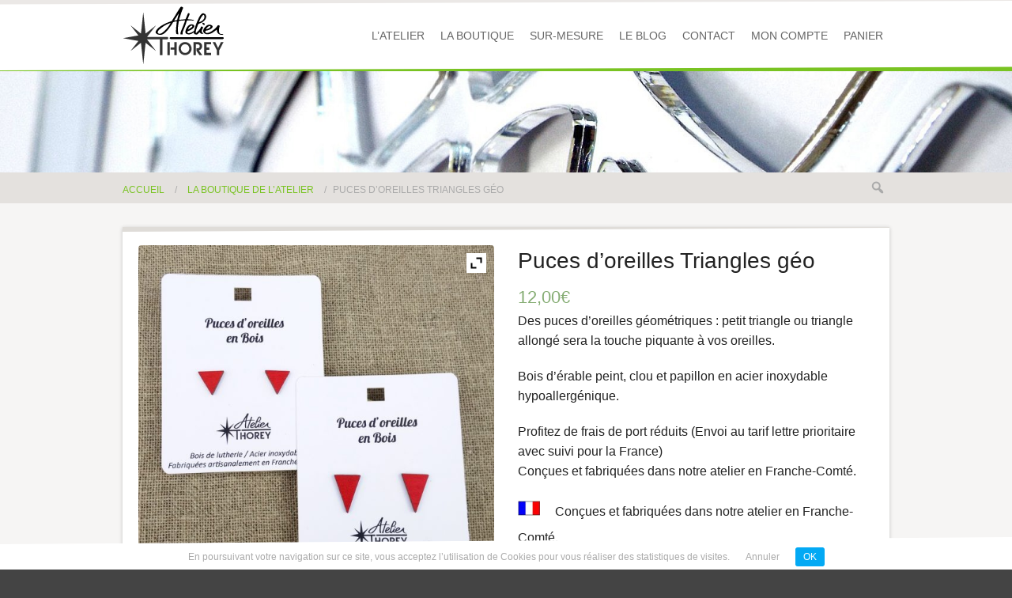

--- FILE ---
content_type: text/html; charset=UTF-8
request_url: https://www.atelierthorey.com/produit/puces-doreilles-triangles-geo/
body_size: 20541
content:
<!doctype html>
<html lang="fr-FR" class="no-js">
	<head>
		<meta charset="UTF-8">
		<title>Puces d&#039;oreilles Triangles géo - Atelier Thorey : Atelier Thorey</title>

		<link href="//www.google-analytics.com" rel="dns-prefetch">

		<link href="https://www.atelierthorey.com/wp-content/themes/thorey_1.6.0/img/icons/favicon.ico" rel="shortcut icon">
		<link href="https://www.atelierthorey.com/wp-content/themes/thorey_1.6.0/img/icons/touch.png" rel="apple-touch-icon-precomposed">

		<meta http-equiv="X-UA-Compatible" content="IE=edge,chrome=1">
		<meta name="viewport" content="width=device-width, initial-scale=1.0">

		<meta name='robots' content='index, follow, max-image-preview:large, max-snippet:-1, max-video-preview:-1' />
	<style>img:is([sizes="auto" i], [sizes^="auto," i]) { contain-intrinsic-size: 3000px 1500px }</style>
	
	<!-- This site is optimized with the Yoast SEO plugin v25.3.1 - https://yoast.com/wordpress/plugins/seo/ -->
	<link rel="canonical" href="https://www.atelierthorey.com/produit/puces-doreilles-triangles-geo/" />
	<meta property="og:locale" content="fr_FR" />
	<meta property="og:type" content="article" />
	<meta property="og:title" content="Puces d&#039;oreilles Triangles géo - Atelier Thorey" />
	<meta property="og:description" content="Des puces d&#039;oreilles géométriques : petit triangle ou triangle allongé sera la touche piquante à vos oreilles.  Bois d’érable peint, clou et papillon en acier inoxydable hypoallergénique.  Profitez de frais de port réduits (Envoi au tarif lettre prioritaire avec suivi pour la France) Conçues et fabriquées dans notre atelier en Franche-Comté.   Conçues et fabriquées dans notre atelier en Franche-Comté." />
	<meta property="og:url" content="https://www.atelierthorey.com/produit/puces-doreilles-triangles-geo/" />
	<meta property="og:site_name" content="Atelier Thorey" />
	<meta property="article:publisher" content="https://www.facebook.com/atelierthorey" />
	<meta property="article:modified_time" content="2025-02-18T15:19:59+00:00" />
	<meta property="og:image" content="https://www.atelierthorey.com/wp-content/uploads/2020/11/21-22-boucles-oreilles-puces-bois-triangles-rouge-magenta.jpg" />
	<meta property="og:image:width" content="1000" />
	<meta property="og:image:height" content="1000" />
	<meta property="og:image:type" content="image/jpeg" />
	<meta name="twitter:card" content="summary_large_image" />
	<meta name="twitter:label1" content="Durée de lecture estimée" />
	<meta name="twitter:data1" content="1 minute" />
	<script type="application/ld+json" class="yoast-schema-graph">{"@context":"https://schema.org","@graph":[{"@type":"WebPage","@id":"https://www.atelierthorey.com/produit/puces-doreilles-triangles-geo/","url":"https://www.atelierthorey.com/produit/puces-doreilles-triangles-geo/","name":"Puces d'oreilles Triangles géo - Atelier Thorey","isPartOf":{"@id":"https://www.atelierthorey.com/#website"},"primaryImageOfPage":{"@id":"https://www.atelierthorey.com/produit/puces-doreilles-triangles-geo/#primaryimage"},"image":{"@id":"https://www.atelierthorey.com/produit/puces-doreilles-triangles-geo/#primaryimage"},"thumbnailUrl":"https://www.atelierthorey.com/wp-content/uploads/2020/11/21-22-boucles-oreilles-puces-bois-triangles-rouge-magenta.jpg","datePublished":"2020-11-28T21:33:28+00:00","dateModified":"2025-02-18T15:19:59+00:00","breadcrumb":{"@id":"https://www.atelierthorey.com/produit/puces-doreilles-triangles-geo/#breadcrumb"},"inLanguage":"fr-FR","potentialAction":[{"@type":"ReadAction","target":["https://www.atelierthorey.com/produit/puces-doreilles-triangles-geo/"]}]},{"@type":"ImageObject","inLanguage":"fr-FR","@id":"https://www.atelierthorey.com/produit/puces-doreilles-triangles-geo/#primaryimage","url":"https://www.atelierthorey.com/wp-content/uploads/2020/11/21-22-boucles-oreilles-puces-bois-triangles-rouge-magenta.jpg","contentUrl":"https://www.atelierthorey.com/wp-content/uploads/2020/11/21-22-boucles-oreilles-puces-bois-triangles-rouge-magenta.jpg","width":1000,"height":1000,"caption":"Puces triangles géo rouge magenta"},{"@type":"BreadcrumbList","@id":"https://www.atelierthorey.com/produit/puces-doreilles-triangles-geo/#breadcrumb","itemListElement":[{"@type":"ListItem","position":1,"name":"Accueil","item":"https://www.atelierthorey.com/"},{"@type":"ListItem","position":2,"name":"La Boutique de l&rsquo;Atelier","item":"https://www.atelierthorey.com/boutique/"},{"@type":"ListItem","position":3,"name":"Puces d&rsquo;oreilles Triangles géo"}]},{"@type":"WebSite","@id":"https://www.atelierthorey.com/#website","url":"https://www.atelierthorey.com/","name":"Atelier Thorey","description":"Créations par découpe et gravure laser","publisher":{"@id":"https://www.atelierthorey.com/#organization"},"potentialAction":[{"@type":"SearchAction","target":{"@type":"EntryPoint","urlTemplate":"https://www.atelierthorey.com/?s={search_term_string}"},"query-input":{"@type":"PropertyValueSpecification","valueRequired":true,"valueName":"search_term_string"}}],"inLanguage":"fr-FR"},{"@type":"Organization","@id":"https://www.atelierthorey.com/#organization","name":"Atelier Thorey","url":"https://www.atelierthorey.com/","logo":{"@type":"ImageObject","inLanguage":"fr-FR","@id":"https://www.atelierthorey.com/#/schema/logo/image/","url":"https://www.atelierthorey.com/wp-content/uploads/2015/12/Logo-e1450621239355.png","contentUrl":"https://www.atelierthorey.com/wp-content/uploads/2015/12/Logo-e1450621239355.png","width":180,"height":102,"caption":"Atelier Thorey"},"image":{"@id":"https://www.atelierthorey.com/#/schema/logo/image/"},"sameAs":["https://www.facebook.com/atelierthorey","https://www.instagram.com/atelierthorey/","https://fr.pinterest.com/atelierthorey/"]}]}</script>
	<!-- / Yoast SEO plugin. -->


<script type="text/javascript">
/* <![CDATA[ */
window._wpemojiSettings = {"baseUrl":"https:\/\/s.w.org\/images\/core\/emoji\/16.0.1\/72x72\/","ext":".png","svgUrl":"https:\/\/s.w.org\/images\/core\/emoji\/16.0.1\/svg\/","svgExt":".svg","source":{"concatemoji":"https:\/\/www.atelierthorey.com\/wp-includes\/js\/wp-emoji-release.min.js?ver=6.8.3"}};
/*! This file is auto-generated */
!function(s,n){var o,i,e;function c(e){try{var t={supportTests:e,timestamp:(new Date).valueOf()};sessionStorage.setItem(o,JSON.stringify(t))}catch(e){}}function p(e,t,n){e.clearRect(0,0,e.canvas.width,e.canvas.height),e.fillText(t,0,0);var t=new Uint32Array(e.getImageData(0,0,e.canvas.width,e.canvas.height).data),a=(e.clearRect(0,0,e.canvas.width,e.canvas.height),e.fillText(n,0,0),new Uint32Array(e.getImageData(0,0,e.canvas.width,e.canvas.height).data));return t.every(function(e,t){return e===a[t]})}function u(e,t){e.clearRect(0,0,e.canvas.width,e.canvas.height),e.fillText(t,0,0);for(var n=e.getImageData(16,16,1,1),a=0;a<n.data.length;a++)if(0!==n.data[a])return!1;return!0}function f(e,t,n,a){switch(t){case"flag":return n(e,"\ud83c\udff3\ufe0f\u200d\u26a7\ufe0f","\ud83c\udff3\ufe0f\u200b\u26a7\ufe0f")?!1:!n(e,"\ud83c\udde8\ud83c\uddf6","\ud83c\udde8\u200b\ud83c\uddf6")&&!n(e,"\ud83c\udff4\udb40\udc67\udb40\udc62\udb40\udc65\udb40\udc6e\udb40\udc67\udb40\udc7f","\ud83c\udff4\u200b\udb40\udc67\u200b\udb40\udc62\u200b\udb40\udc65\u200b\udb40\udc6e\u200b\udb40\udc67\u200b\udb40\udc7f");case"emoji":return!a(e,"\ud83e\udedf")}return!1}function g(e,t,n,a){var r="undefined"!=typeof WorkerGlobalScope&&self instanceof WorkerGlobalScope?new OffscreenCanvas(300,150):s.createElement("canvas"),o=r.getContext("2d",{willReadFrequently:!0}),i=(o.textBaseline="top",o.font="600 32px Arial",{});return e.forEach(function(e){i[e]=t(o,e,n,a)}),i}function t(e){var t=s.createElement("script");t.src=e,t.defer=!0,s.head.appendChild(t)}"undefined"!=typeof Promise&&(o="wpEmojiSettingsSupports",i=["flag","emoji"],n.supports={everything:!0,everythingExceptFlag:!0},e=new Promise(function(e){s.addEventListener("DOMContentLoaded",e,{once:!0})}),new Promise(function(t){var n=function(){try{var e=JSON.parse(sessionStorage.getItem(o));if("object"==typeof e&&"number"==typeof e.timestamp&&(new Date).valueOf()<e.timestamp+604800&&"object"==typeof e.supportTests)return e.supportTests}catch(e){}return null}();if(!n){if("undefined"!=typeof Worker&&"undefined"!=typeof OffscreenCanvas&&"undefined"!=typeof URL&&URL.createObjectURL&&"undefined"!=typeof Blob)try{var e="postMessage("+g.toString()+"("+[JSON.stringify(i),f.toString(),p.toString(),u.toString()].join(",")+"));",a=new Blob([e],{type:"text/javascript"}),r=new Worker(URL.createObjectURL(a),{name:"wpTestEmojiSupports"});return void(r.onmessage=function(e){c(n=e.data),r.terminate(),t(n)})}catch(e){}c(n=g(i,f,p,u))}t(n)}).then(function(e){for(var t in e)n.supports[t]=e[t],n.supports.everything=n.supports.everything&&n.supports[t],"flag"!==t&&(n.supports.everythingExceptFlag=n.supports.everythingExceptFlag&&n.supports[t]);n.supports.everythingExceptFlag=n.supports.everythingExceptFlag&&!n.supports.flag,n.DOMReady=!1,n.readyCallback=function(){n.DOMReady=!0}}).then(function(){return e}).then(function(){var e;n.supports.everything||(n.readyCallback(),(e=n.source||{}).concatemoji?t(e.concatemoji):e.wpemoji&&e.twemoji&&(t(e.twemoji),t(e.wpemoji)))}))}((window,document),window._wpemojiSettings);
/* ]]> */
</script>
<style id='wp-emoji-styles-inline-css' type='text/css'>

	img.wp-smiley, img.emoji {
		display: inline !important;
		border: none !important;
		box-shadow: none !important;
		height: 1em !important;
		width: 1em !important;
		margin: 0 0.07em !important;
		vertical-align: -0.1em !important;
		background: none !important;
		padding: 0 !important;
	}
</style>
<link rel='stylesheet' id='wp-block-library-css' href='https://www.atelierthorey.com/wp-includes/css/dist/block-library/style.min.css?ver=6.8.3' media='all' />
<style id='classic-theme-styles-inline-css' type='text/css'>
/*! This file is auto-generated */
.wp-block-button__link{color:#fff;background-color:#32373c;border-radius:9999px;box-shadow:none;text-decoration:none;padding:calc(.667em + 2px) calc(1.333em + 2px);font-size:1.125em}.wp-block-file__button{background:#32373c;color:#fff;text-decoration:none}
</style>
<style id='global-styles-inline-css' type='text/css'>
:root{--wp--preset--aspect-ratio--square: 1;--wp--preset--aspect-ratio--4-3: 4/3;--wp--preset--aspect-ratio--3-4: 3/4;--wp--preset--aspect-ratio--3-2: 3/2;--wp--preset--aspect-ratio--2-3: 2/3;--wp--preset--aspect-ratio--16-9: 16/9;--wp--preset--aspect-ratio--9-16: 9/16;--wp--preset--color--black: #000000;--wp--preset--color--cyan-bluish-gray: #abb8c3;--wp--preset--color--white: #ffffff;--wp--preset--color--pale-pink: #f78da7;--wp--preset--color--vivid-red: #cf2e2e;--wp--preset--color--luminous-vivid-orange: #ff6900;--wp--preset--color--luminous-vivid-amber: #fcb900;--wp--preset--color--light-green-cyan: #7bdcb5;--wp--preset--color--vivid-green-cyan: #00d084;--wp--preset--color--pale-cyan-blue: #8ed1fc;--wp--preset--color--vivid-cyan-blue: #0693e3;--wp--preset--color--vivid-purple: #9b51e0;--wp--preset--gradient--vivid-cyan-blue-to-vivid-purple: linear-gradient(135deg,rgba(6,147,227,1) 0%,rgb(155,81,224) 100%);--wp--preset--gradient--light-green-cyan-to-vivid-green-cyan: linear-gradient(135deg,rgb(122,220,180) 0%,rgb(0,208,130) 100%);--wp--preset--gradient--luminous-vivid-amber-to-luminous-vivid-orange: linear-gradient(135deg,rgba(252,185,0,1) 0%,rgba(255,105,0,1) 100%);--wp--preset--gradient--luminous-vivid-orange-to-vivid-red: linear-gradient(135deg,rgba(255,105,0,1) 0%,rgb(207,46,46) 100%);--wp--preset--gradient--very-light-gray-to-cyan-bluish-gray: linear-gradient(135deg,rgb(238,238,238) 0%,rgb(169,184,195) 100%);--wp--preset--gradient--cool-to-warm-spectrum: linear-gradient(135deg,rgb(74,234,220) 0%,rgb(151,120,209) 20%,rgb(207,42,186) 40%,rgb(238,44,130) 60%,rgb(251,105,98) 80%,rgb(254,248,76) 100%);--wp--preset--gradient--blush-light-purple: linear-gradient(135deg,rgb(255,206,236) 0%,rgb(152,150,240) 100%);--wp--preset--gradient--blush-bordeaux: linear-gradient(135deg,rgb(254,205,165) 0%,rgb(254,45,45) 50%,rgb(107,0,62) 100%);--wp--preset--gradient--luminous-dusk: linear-gradient(135deg,rgb(255,203,112) 0%,rgb(199,81,192) 50%,rgb(65,88,208) 100%);--wp--preset--gradient--pale-ocean: linear-gradient(135deg,rgb(255,245,203) 0%,rgb(182,227,212) 50%,rgb(51,167,181) 100%);--wp--preset--gradient--electric-grass: linear-gradient(135deg,rgb(202,248,128) 0%,rgb(113,206,126) 100%);--wp--preset--gradient--midnight: linear-gradient(135deg,rgb(2,3,129) 0%,rgb(40,116,252) 100%);--wp--preset--font-size--small: 13px;--wp--preset--font-size--medium: 20px;--wp--preset--font-size--large: 36px;--wp--preset--font-size--x-large: 42px;--wp--preset--spacing--20: 0.44rem;--wp--preset--spacing--30: 0.67rem;--wp--preset--spacing--40: 1rem;--wp--preset--spacing--50: 1.5rem;--wp--preset--spacing--60: 2.25rem;--wp--preset--spacing--70: 3.38rem;--wp--preset--spacing--80: 5.06rem;--wp--preset--shadow--natural: 6px 6px 9px rgba(0, 0, 0, 0.2);--wp--preset--shadow--deep: 12px 12px 50px rgba(0, 0, 0, 0.4);--wp--preset--shadow--sharp: 6px 6px 0px rgba(0, 0, 0, 0.2);--wp--preset--shadow--outlined: 6px 6px 0px -3px rgba(255, 255, 255, 1), 6px 6px rgba(0, 0, 0, 1);--wp--preset--shadow--crisp: 6px 6px 0px rgba(0, 0, 0, 1);}:where(.is-layout-flex){gap: 0.5em;}:where(.is-layout-grid){gap: 0.5em;}body .is-layout-flex{display: flex;}.is-layout-flex{flex-wrap: wrap;align-items: center;}.is-layout-flex > :is(*, div){margin: 0;}body .is-layout-grid{display: grid;}.is-layout-grid > :is(*, div){margin: 0;}:where(.wp-block-columns.is-layout-flex){gap: 2em;}:where(.wp-block-columns.is-layout-grid){gap: 2em;}:where(.wp-block-post-template.is-layout-flex){gap: 1.25em;}:where(.wp-block-post-template.is-layout-grid){gap: 1.25em;}.has-black-color{color: var(--wp--preset--color--black) !important;}.has-cyan-bluish-gray-color{color: var(--wp--preset--color--cyan-bluish-gray) !important;}.has-white-color{color: var(--wp--preset--color--white) !important;}.has-pale-pink-color{color: var(--wp--preset--color--pale-pink) !important;}.has-vivid-red-color{color: var(--wp--preset--color--vivid-red) !important;}.has-luminous-vivid-orange-color{color: var(--wp--preset--color--luminous-vivid-orange) !important;}.has-luminous-vivid-amber-color{color: var(--wp--preset--color--luminous-vivid-amber) !important;}.has-light-green-cyan-color{color: var(--wp--preset--color--light-green-cyan) !important;}.has-vivid-green-cyan-color{color: var(--wp--preset--color--vivid-green-cyan) !important;}.has-pale-cyan-blue-color{color: var(--wp--preset--color--pale-cyan-blue) !important;}.has-vivid-cyan-blue-color{color: var(--wp--preset--color--vivid-cyan-blue) !important;}.has-vivid-purple-color{color: var(--wp--preset--color--vivid-purple) !important;}.has-black-background-color{background-color: var(--wp--preset--color--black) !important;}.has-cyan-bluish-gray-background-color{background-color: var(--wp--preset--color--cyan-bluish-gray) !important;}.has-white-background-color{background-color: var(--wp--preset--color--white) !important;}.has-pale-pink-background-color{background-color: var(--wp--preset--color--pale-pink) !important;}.has-vivid-red-background-color{background-color: var(--wp--preset--color--vivid-red) !important;}.has-luminous-vivid-orange-background-color{background-color: var(--wp--preset--color--luminous-vivid-orange) !important;}.has-luminous-vivid-amber-background-color{background-color: var(--wp--preset--color--luminous-vivid-amber) !important;}.has-light-green-cyan-background-color{background-color: var(--wp--preset--color--light-green-cyan) !important;}.has-vivid-green-cyan-background-color{background-color: var(--wp--preset--color--vivid-green-cyan) !important;}.has-pale-cyan-blue-background-color{background-color: var(--wp--preset--color--pale-cyan-blue) !important;}.has-vivid-cyan-blue-background-color{background-color: var(--wp--preset--color--vivid-cyan-blue) !important;}.has-vivid-purple-background-color{background-color: var(--wp--preset--color--vivid-purple) !important;}.has-black-border-color{border-color: var(--wp--preset--color--black) !important;}.has-cyan-bluish-gray-border-color{border-color: var(--wp--preset--color--cyan-bluish-gray) !important;}.has-white-border-color{border-color: var(--wp--preset--color--white) !important;}.has-pale-pink-border-color{border-color: var(--wp--preset--color--pale-pink) !important;}.has-vivid-red-border-color{border-color: var(--wp--preset--color--vivid-red) !important;}.has-luminous-vivid-orange-border-color{border-color: var(--wp--preset--color--luminous-vivid-orange) !important;}.has-luminous-vivid-amber-border-color{border-color: var(--wp--preset--color--luminous-vivid-amber) !important;}.has-light-green-cyan-border-color{border-color: var(--wp--preset--color--light-green-cyan) !important;}.has-vivid-green-cyan-border-color{border-color: var(--wp--preset--color--vivid-green-cyan) !important;}.has-pale-cyan-blue-border-color{border-color: var(--wp--preset--color--pale-cyan-blue) !important;}.has-vivid-cyan-blue-border-color{border-color: var(--wp--preset--color--vivid-cyan-blue) !important;}.has-vivid-purple-border-color{border-color: var(--wp--preset--color--vivid-purple) !important;}.has-vivid-cyan-blue-to-vivid-purple-gradient-background{background: var(--wp--preset--gradient--vivid-cyan-blue-to-vivid-purple) !important;}.has-light-green-cyan-to-vivid-green-cyan-gradient-background{background: var(--wp--preset--gradient--light-green-cyan-to-vivid-green-cyan) !important;}.has-luminous-vivid-amber-to-luminous-vivid-orange-gradient-background{background: var(--wp--preset--gradient--luminous-vivid-amber-to-luminous-vivid-orange) !important;}.has-luminous-vivid-orange-to-vivid-red-gradient-background{background: var(--wp--preset--gradient--luminous-vivid-orange-to-vivid-red) !important;}.has-very-light-gray-to-cyan-bluish-gray-gradient-background{background: var(--wp--preset--gradient--very-light-gray-to-cyan-bluish-gray) !important;}.has-cool-to-warm-spectrum-gradient-background{background: var(--wp--preset--gradient--cool-to-warm-spectrum) !important;}.has-blush-light-purple-gradient-background{background: var(--wp--preset--gradient--blush-light-purple) !important;}.has-blush-bordeaux-gradient-background{background: var(--wp--preset--gradient--blush-bordeaux) !important;}.has-luminous-dusk-gradient-background{background: var(--wp--preset--gradient--luminous-dusk) !important;}.has-pale-ocean-gradient-background{background: var(--wp--preset--gradient--pale-ocean) !important;}.has-electric-grass-gradient-background{background: var(--wp--preset--gradient--electric-grass) !important;}.has-midnight-gradient-background{background: var(--wp--preset--gradient--midnight) !important;}.has-small-font-size{font-size: var(--wp--preset--font-size--small) !important;}.has-medium-font-size{font-size: var(--wp--preset--font-size--medium) !important;}.has-large-font-size{font-size: var(--wp--preset--font-size--large) !important;}.has-x-large-font-size{font-size: var(--wp--preset--font-size--x-large) !important;}
:where(.wp-block-post-template.is-layout-flex){gap: 1.25em;}:where(.wp-block-post-template.is-layout-grid){gap: 1.25em;}
:where(.wp-block-columns.is-layout-flex){gap: 2em;}:where(.wp-block-columns.is-layout-grid){gap: 2em;}
:root :where(.wp-block-pullquote){font-size: 1.5em;line-height: 1.6;}
</style>
<link rel='stylesheet' id='wpmenucart-icons-css' href='https://www.atelierthorey.com/wp-content/plugins/woocommerce-menu-bar-cart/assets/css/wpmenucart-icons.min.css?ver=2.14.11' media='all' />
<style id='wpmenucart-icons-inline-css' type='text/css'>
@font-face{font-family:WPMenuCart;src:url(https://www.atelierthorey.com/wp-content/plugins/woocommerce-menu-bar-cart/assets/fonts/WPMenuCart.eot);src:url(https://www.atelierthorey.com/wp-content/plugins/woocommerce-menu-bar-cart/assets/fonts/WPMenuCart.eot?#iefix) format('embedded-opentype'),url(https://www.atelierthorey.com/wp-content/plugins/woocommerce-menu-bar-cart/assets/fonts/WPMenuCart.woff2) format('woff2'),url(https://www.atelierthorey.com/wp-content/plugins/woocommerce-menu-bar-cart/assets/fonts/WPMenuCart.woff) format('woff'),url(https://www.atelierthorey.com/wp-content/plugins/woocommerce-menu-bar-cart/assets/fonts/WPMenuCart.ttf) format('truetype'),url(https://www.atelierthorey.com/wp-content/plugins/woocommerce-menu-bar-cart/assets/fonts/WPMenuCart.svg#WPMenuCart) format('svg');font-weight:400;font-style:normal;font-display:swap}
</style>
<link rel='stylesheet' id='wpmenucart-css' href='https://www.atelierthorey.com/wp-content/plugins/woocommerce-menu-bar-cart/assets/css/wpmenucart-main.min.css?ver=2.14.11' media='all' />
<style id='woocommerce-inline-inline-css' type='text/css'>
.woocommerce form .form-row .required { visibility: visible; }
</style>
<link rel='stylesheet' id='brands-styles-css' href='https://www.atelierthorey.com/wp-content/plugins/woocommerce/assets/css/brands.css?ver=9.9.6' media='all' />
<link rel='stylesheet' id='fonts-css' href='http://fonts.googleapis.com/css?family=Roboto%3A100%2C500%2C300%2C700%2C400&#038;ver=1.0.0' media='all' />
<link rel='stylesheet' id='dashicons-css' href='https://www.atelierthorey.com/wp-includes/css/dashicons.min.css?ver=6.8.3' media='all' />
<style id='dashicons-inline-css' type='text/css'>
[data-font="Dashicons"]:before {font-family: 'Dashicons' !important;content: attr(data-icon) !important;speak: none !important;font-weight: normal !important;font-variant: normal !important;text-transform: none !important;line-height: 1 !important;font-style: normal !important;-webkit-font-smoothing: antialiased !important;-moz-osx-font-smoothing: grayscale !important;}
</style>
<link rel='stylesheet' id='html5blank-css' href='https://www.atelierthorey.com/wp-content/themes/thorey_1.6.0/style.css?ver=1.0' media='all' />
<style id='akismet-widget-style-inline-css' type='text/css'>

			.a-stats {
				--akismet-color-mid-green: #357b49;
				--akismet-color-white: #fff;
				--akismet-color-light-grey: #f6f7f7;

				max-width: 350px;
				width: auto;
			}

			.a-stats * {
				all: unset;
				box-sizing: border-box;
			}

			.a-stats strong {
				font-weight: 600;
			}

			.a-stats a.a-stats__link,
			.a-stats a.a-stats__link:visited,
			.a-stats a.a-stats__link:active {
				background: var(--akismet-color-mid-green);
				border: none;
				box-shadow: none;
				border-radius: 8px;
				color: var(--akismet-color-white);
				cursor: pointer;
				display: block;
				font-family: -apple-system, BlinkMacSystemFont, 'Segoe UI', 'Roboto', 'Oxygen-Sans', 'Ubuntu', 'Cantarell', 'Helvetica Neue', sans-serif;
				font-weight: 500;
				padding: 12px;
				text-align: center;
				text-decoration: none;
				transition: all 0.2s ease;
			}

			/* Extra specificity to deal with TwentyTwentyOne focus style */
			.widget .a-stats a.a-stats__link:focus {
				background: var(--akismet-color-mid-green);
				color: var(--akismet-color-white);
				text-decoration: none;
			}

			.a-stats a.a-stats__link:hover {
				filter: brightness(110%);
				box-shadow: 0 4px 12px rgba(0, 0, 0, 0.06), 0 0 2px rgba(0, 0, 0, 0.16);
			}

			.a-stats .count {
				color: var(--akismet-color-white);
				display: block;
				font-size: 1.5em;
				line-height: 1.4;
				padding: 0 13px;
				white-space: nowrap;
			}
		
</style>
<link rel='stylesheet' id='ywzm-prettyPhoto-css' href='//www.atelierthorey.com/wp-content/plugins/woocommerce/assets/css/prettyPhoto.css?ver=2.1.1' media='all' />
<style id='ywzm-prettyPhoto-inline-css' type='text/css'>

                    div.pp_woocommerce a.pp_contract, div.pp_woocommerce a.pp_expand{
                        content: unset !important;
                        background-color: white;
                        width: 25px;
                        height: 25px;
                        margin-top: 5px;
						margin-left: 5px;
                    }

                    div.pp_woocommerce a.pp_contract, div.pp_woocommerce a.pp_expand:hover{
                        background-color: white;
                    }
                     div.pp_woocommerce a.pp_contract, div.pp_woocommerce a.pp_contract:hover{
                        background-color: white;
                    }

                    a.pp_expand:before, a.pp_contract:before{
                    content: unset !important;
                    }

                     a.pp_expand .expand-button-hidden svg, a.pp_contract .expand-button-hidden svg{
                       width: 25px;
                       height: 25px;
                       padding: 5px;
					}

					.expand-button-hidden path{
                       fill: black;
					}

                    
</style>
<link rel='stylesheet' id='ywzm-magnifier-css' href='https://www.atelierthorey.com/wp-content/plugins/yith-woocommerce-zoom-magnifier/assets/css/yith_magnifier.css?ver=2.1.1' media='all' />
<link rel='stylesheet' id='ywzm_frontend-css' href='https://www.atelierthorey.com/wp-content/plugins/yith-woocommerce-zoom-magnifier/assets/css/frontend.css?ver=2.1.1' media='all' />
<style id='ywzm_frontend-inline-css' type='text/css'>

                    #slider-prev, #slider-next {
                        background-color: white;
                        border: 2px solid black;
                        width:25px !important;
                        height:25px !important;
                    }

                    .yith_slider_arrow span{
                        width:25px !important;
                        height:25px !important;
                    }
                    
                    #slider-prev:hover, #slider-next:hover {
                        background-color: white;
                        border: 2px solid black;
                    }
                    
                   .thumbnails.slider path:hover {
                        fill:black;
                    }
                    
                    .thumbnails.slider path {
                        fill:black;
                        width:25px !important;
                        height:25px !important;
                    }

                    .thumbnails.slider svg {
                       width: 22px;
                       height: 22px;
                    }

                    
                    a.yith_expand {
                     position: absolute;
                     z-index: 1000;
                     background-color: white;
                     width: 25px;
                     height: 25px;
                     top: 10px;
                     bottom: initial;
                     left: initial;
                     right: 10px;
                     border-radius: 0%;
                    }

                    .expand-button-hidden svg{
                       width: 25px;
                       height: 25px;
					}

					.expand-button-hidden path{
                       fill: black;
					}
                    
</style>
<script type="text/javascript" src="https://www.atelierthorey.com/wp-includes/js/jquery/jquery.min.js?ver=3.7.1" id="jquery-core-js"></script>
<script type="text/javascript" src="https://www.atelierthorey.com/wp-content/plugins/woocommerce/assets/js/jquery-blockui/jquery.blockUI.min.js?ver=2.7.0-wc.9.9.6" id="jquery-blockui-js" defer="defer" data-wp-strategy="defer"></script>
<script type="text/javascript" id="wc-add-to-cart-js-extra">
/* <![CDATA[ */
var wc_add_to_cart_params = {"ajax_url":"\/wp-admin\/admin-ajax.php","wc_ajax_url":"\/?wc-ajax=%%endpoint%%","i18n_view_cart":"Voir le panier","cart_url":"https:\/\/www.atelierthorey.com\/panier\/","is_cart":"","cart_redirect_after_add":"yes"};
/* ]]> */
</script>
<script type="text/javascript" src="https://www.atelierthorey.com/wp-content/plugins/woocommerce/assets/js/frontend/add-to-cart.min.js?ver=9.9.6" id="wc-add-to-cart-js" defer="defer" data-wp-strategy="defer"></script>
<script type="text/javascript" src="https://www.atelierthorey.com/wp-content/plugins/woocommerce/assets/js/zoom/jquery.zoom.min.js?ver=1.7.21-wc.9.9.6" id="zoom-js" defer="defer" data-wp-strategy="defer"></script>
<script type="text/javascript" src="https://www.atelierthorey.com/wp-content/plugins/woocommerce/assets/js/flexslider/jquery.flexslider.min.js?ver=2.7.2-wc.9.9.6" id="flexslider-js" defer="defer" data-wp-strategy="defer"></script>
<script type="text/javascript" id="wc-single-product-js-extra">
/* <![CDATA[ */
var wc_single_product_params = {"i18n_required_rating_text":"Veuillez s\u00e9lectionner une note","i18n_rating_options":["1\u00a0\u00e9toile sur 5","2\u00a0\u00e9toiles sur 5","3\u00a0\u00e9toiles sur 5","4\u00a0\u00e9toiles sur 5","5\u00a0\u00e9toiles sur 5"],"i18n_product_gallery_trigger_text":"Voir la galerie d\u2019images en plein \u00e9cran","review_rating_required":"yes","flexslider":{"rtl":false,"animation":"slide","smoothHeight":true,"directionNav":false,"controlNav":"thumbnails","slideshow":false,"animationSpeed":500,"animationLoop":false,"allowOneSlide":false},"zoom_enabled":"1","zoom_options":[],"photoswipe_enabled":"","photoswipe_options":{"shareEl":false,"closeOnScroll":false,"history":false,"hideAnimationDuration":0,"showAnimationDuration":0},"flexslider_enabled":"1"};
/* ]]> */
</script>
<script type="text/javascript" src="https://www.atelierthorey.com/wp-content/plugins/woocommerce/assets/js/frontend/single-product.min.js?ver=9.9.6" id="wc-single-product-js" defer="defer" data-wp-strategy="defer"></script>
<script type="text/javascript" src="https://www.atelierthorey.com/wp-content/plugins/woocommerce/assets/js/js-cookie/js.cookie.min.js?ver=2.1.4-wc.9.9.6" id="js-cookie-js" defer="defer" data-wp-strategy="defer"></script>
<script type="text/javascript" id="woocommerce-js-extra">
/* <![CDATA[ */
var woocommerce_params = {"ajax_url":"\/wp-admin\/admin-ajax.php","wc_ajax_url":"\/?wc-ajax=%%endpoint%%","i18n_password_show":"Afficher le mot de passe","i18n_password_hide":"Masquer le mot de passe"};
/* ]]> */
</script>
<script type="text/javascript" src="https://www.atelierthorey.com/wp-content/plugins/woocommerce/assets/js/frontend/woocommerce.min.js?ver=9.9.6" id="woocommerce-js" defer="defer" data-wp-strategy="defer"></script>
<link rel="https://api.w.org/" href="https://www.atelierthorey.com/wp-json/" /><link rel="alternate" title="JSON" type="application/json" href="https://www.atelierthorey.com/wp-json/wp/v2/product/3848" /><link rel="alternate" title="oEmbed (JSON)" type="application/json+oembed" href="https://www.atelierthorey.com/wp-json/oembed/1.0/embed?url=https%3A%2F%2Fwww.atelierthorey.com%2Fproduit%2Fpuces-doreilles-triangles-geo%2F" />
<link rel="alternate" title="oEmbed (XML)" type="text/xml+oembed" href="https://www.atelierthorey.com/wp-json/oembed/1.0/embed?url=https%3A%2F%2Fwww.atelierthorey.com%2Fproduit%2Fpuces-doreilles-triangles-geo%2F&#038;format=xml" />

		<script type="text/javascript">
		  var _gaq = _gaq || [];
		  _gaq.push(['_setAccount', 'UA-64307913-1']);
		  _gaq.push(['_trackPageview']);

		  (function() {
		    var ga = document.createElement('script'); ga.type = 'text/javascript'; ga.async = true;
		    ga.src = ('https:' == document.location.protocol ? 'https://ssl' : 'http://www') + '.google-analytics.com/ga.js';
		    var s = document.getElementsByTagName('script')[0]; s.parentNode.insertBefore(ga, s);
		  })();
		</script>

	<noscript><style>.woocommerce-product-gallery{ opacity: 1 !important; }</style></noscript>
			<style type="text/css" id="wp-custom-css">
			.video-responsive {
 overflow:hidden;
 padding-bottom:56.25%; 
 position:relative;
 height:0;
}
.video-responsive iframe {
 left:0;
 top:0;
 height:100%;
 width:100%;
 position:absolute;
}
		</style>
				
<style>
	.actualite.post-content:after, .actualite .post-link-img:hover { background: #79c322;}  .bois.post-content:after, .bois .post-link-img:hover { background: #af6728;}  .carton.post-content:after, .carton .post-link-img:hover { background: ;}  .commandes.post-content:after, .commandes .post-link-img:hover { background: ;}  .creations.post-content:after, .creations .post-link-img:hover { background: #03A9F4;}  .diy.post-content:after, .diy .post-link-img:hover { background: ;}  .inspirations.post-content:after, .inspirations .post-link-img:hover { background: ;}  .ludique.post-content:after, .ludique .post-link-img:hover { background: #8BC34A;}  .non-classe.post-content:after, .non-classe .post-link-img:hover { background: #ffc300;}  .technique.post-content:after, .technique .post-link-img:hover { background: #FFC107;}  .tendances.post-content:after, .tendances .post-link-img:hover { background: ;}  </style>
		<script>
		// conditionizr.com
		// configure environment tests
		// conditionizr.config({
		// 	assets: 'https://www.atelierthorey.com/wp-content/themes/thorey_1.6.0',
		// 	tests: {}
		// });
		</script>

	</head>
	<body class="wp-singular product-template-default single single-product postid-3848 wp-theme-thorey_160 theme-thorey_1.6.0 woocommerce woocommerce-page woocommerce-demo-store woocommerce-no-js puces-doreilles-triangles-geo">
			<div class="off-canvas-wrap" data-offcanvas>
	  		<div class="inner-wrap">
		  		<!-- Off Canvas Menu -->
					<aside class="right-off-canvas-menu hide-for-large-up">
						<!-- whatever you want goes here -->
						<ul class="off-canvas-list"><li id="nav-menu-item-156" class="menu-item menu-item-type-post_type menu-item-object-page menu-item-home"><a href="https://www.atelierthorey.com/" class="menu-link main-menu-link">L&rsquo;atelier</a></li>
<li id="nav-menu-item-837" class="menu-item menu-item-type-post_type menu-item-object-page current_page_parent"><a href="https://www.atelierthorey.com/boutique/" class="menu-link main-menu-link">La Boutique</a></li>
<li id="nav-menu-item-776" class="menu-item menu-item-type-post_type menu-item-object-page"><a href="https://www.atelierthorey.com/sur-mesure/" class="menu-link main-menu-link">Sur-mesure</a></li>
<li id="nav-menu-item-282" class="menu-item menu-item-type-post_type menu-item-object-page"><a href="https://www.atelierthorey.com/le-blog/" class="menu-link main-menu-link">Le Blog</a></li>
<li id="nav-menu-item-150" class="menu-item menu-item-type-post_type menu-item-object-page"><a href="https://www.atelierthorey.com/nous-contacter/" class="menu-link main-menu-link">Contact</a></li>
<li id="nav-menu-item-838" class="menu-item menu-item-type-post_type menu-item-object-page"><a href="https://www.atelierthorey.com/mon-compte/" class="menu-link main-menu-link">Mon Compte</a></li>
<li id="nav-menu-item-2346" class="menu-item menu-item-type-post_type menu-item-object-page"><a href="https://www.atelierthorey.com/panier/" class="menu-link main-menu-link">Panier</a></li>
<li class="menu-item menu-item-type-post_type menu-item-object-page wpmenucartli wpmenucart-display-right menu-item empty-wpmenucart" id="wpmenucartli"><a class="wpmenucart-contents empty-wpmenucart" style="display:none">&nbsp;</a></li></ul>					</aside>
					<!-- header -->
					<header id="header" class="header clear" role="banner">
						<div class="header-content">
							<div class="container">
								<div class="row">
									<!-- logo -->
									<div class="header-logo small-6 small-push-3 medium-9 medium-push-0 large-2 columns">
										<a href="https://www.atelierthorey.com">
											<!-- svg logo - toddmotto.com/mastering-svg-use-for-a-retina-web-fallbacks-with-png-script -->
											<img src="https://www.atelierthorey.com/wp-content/themes/thorey_1.6.0/img/logo.svg" alt="Atelier Thorey" class="header-logo-img">
										</a>
									</div>
									<!-- /logo -->

									<!-- nav -->
									<nav class="header-nav large-10 columns right show-for-large-up" role="navigation">
										<ul><li id="menu-item-156" class="menu-item menu-item-type-post_type menu-item-object-page menu-item-home menu-item-156"><a href="https://www.atelierthorey.com/">L&rsquo;atelier</a></li>
<li id="menu-item-837" class="menu-item menu-item-type-post_type menu-item-object-page current_page_parent menu-item-837"><a href="https://www.atelierthorey.com/boutique/">La Boutique</a></li>
<li id="menu-item-776" class="menu-item menu-item-type-post_type menu-item-object-page menu-item-776"><a href="https://www.atelierthorey.com/sur-mesure/">Sur-mesure</a></li>
<li id="menu-item-282" class="menu-item menu-item-type-post_type menu-item-object-page menu-item-282"><a href="https://www.atelierthorey.com/le-blog/">Le Blog</a></li>
<li id="menu-item-150" class="menu-item menu-item-type-post_type menu-item-object-page menu-item-150"><a href="https://www.atelierthorey.com/nous-contacter/">Contact</a></li>
<li id="menu-item-838" class="menu-item menu-item-type-post_type menu-item-object-page menu-item-838"><a href="https://www.atelierthorey.com/mon-compte/">Mon Compte</a></li>
<li id="menu-item-2346" class="menu-item menu-item-type-post_type menu-item-object-page menu-item-2346"><a href="https://www.atelierthorey.com/panier/">Panier</a></li>
<li class="menu-item menu-item-type-post_type menu-item-object-page wpmenucartli wpmenucart-display-right menu-item empty-wpmenucart" id="wpmenucartli"><a class="wpmenucart-contents empty-wpmenucart" style="display:none">&nbsp;</a></li></ul>									</nav>

									<nav class="header-mobileNav small-3 medium-2 hide-for-large-up columns">
										<a id="mobilenav" class="header-mobileNav-ico right-off-canvas-toggle" role="button" aria-expanded="false" aria-controls="idOfLeftMenu">
											<i class="fa fa-bars"></i>
										</a>
									</nav>
									<!-- /nav -->
								</div>
							</div>
						</div>
						<div class="header-bg"> </div>
					</header>
					<!-- /header -->
					<div id="slider">
							<ul class="rslider">
					<li>
				<img src="https://www.atelierthorey.com/wp-content/uploads/2015/04/cropped-ok_miroir2.jpg">
			</li>
					<li>
				<img src="https://www.atelierthorey.com/wp-content/uploads/2015/04/cropped-ok_medium-fleur.jpg">
			</li>
					<li>
				<img src="https://www.atelierthorey.com/wp-content/uploads/2016/03/cropped-carton2_ok.jpg">
			</li>
			</ul>
					</div>
					
					<div id="breadcrump" class="hide-for-small-only">
						<div class="row">
							<div class="breadcrump-left show-for-large-up">
								<p id="breadcrumbs"><span><span><a href="https://www.atelierthorey.com/">Accueil</a></span> / <span><a href="https://www.atelierthorey.com/boutique/">La Boutique de l&rsquo;Atelier</a></span> / <span class="breadcrumb_last" aria-current="page">Puces d&rsquo;oreilles Triangles géo</span></span></p>							</div>
							<div class="breadcrump-right show-for-large-up">
																<!-- search -->
<form class="search-form" method="get" action="https://www.atelierthorey.com" role="search">
	<span>
		<button class="search-form-submit" type="submit" role="button"><span class="search-form-ico"></span></button>
		<input id="search-input" class="search-form-input" type="search" name="s" placeholder="Rechercher">
	</span>
</form>
<!-- /search -->
							</div>
						</div>
					</div>

					<!-- container -->
					<div class="container">
						<!-- row -->
						<div class="row">

	
	<main class="large-12 columns" role="main">
		<!-- section -->
		<section>

			
<div class="woocommerce-notices-wrapper"></div>
<div itemscope itemtype="http://schema.org/Product" id="product-3848" class="post-3848 product type-product status-publish has-post-thumbnail product_cat-bijoux-bois-deoupe-laser-cuir-ananas-originales product_cat-les-geometriques product_cat-puces-d-oreilles first instock shipping-taxable purchasable product-type-variable">

	<div class="single-product">
		<div class="row">
			<div class="medium-6 columns">
				<input type="hidden" id="yith_wczm_traffic_light" value="free">

<div class="images
">

	<div class="woocommerce-product-gallery__image "><a href="https://www.atelierthorey.com/wp-content/uploads/2020/11/21-22-boucles-oreilles-puces-bois-triangles-rouge-magenta.jpg" itemprop="image" class="yith_magnifier_zoom woocommerce-main-image" title="21-22 boucles oreilles puces bois triangles rouge magenta"><img src="https://www.atelierthorey.com/wp-content/uploads/2020/11/21-22-boucles-oreilles-puces-bois-triangles-rouge-magenta-600x600.jpg" class="attachment-shop_single size-shop_single wp-post-image" alt="Puces triangles géo rouge magenta" decoding="async" fetchpriority="high" srcset="https://www.atelierthorey.com/wp-content/uploads/2020/11/21-22-boucles-oreilles-puces-bois-triangles-rouge-magenta-600x600.jpg 600w, https://www.atelierthorey.com/wp-content/uploads/2020/11/21-22-boucles-oreilles-puces-bois-triangles-rouge-magenta-250x250.jpg 250w, https://www.atelierthorey.com/wp-content/uploads/2020/11/21-22-boucles-oreilles-puces-bois-triangles-rouge-magenta-700x700.jpg 700w, https://www.atelierthorey.com/wp-content/uploads/2020/11/21-22-boucles-oreilles-puces-bois-triangles-rouge-magenta-150x150.jpg 150w, https://www.atelierthorey.com/wp-content/uploads/2020/11/21-22-boucles-oreilles-puces-bois-triangles-rouge-magenta-768x768.jpg 768w, https://www.atelierthorey.com/wp-content/uploads/2020/11/21-22-boucles-oreilles-puces-bois-triangles-rouge-magenta-120x120.jpg 120w, https://www.atelierthorey.com/wp-content/uploads/2020/11/21-22-boucles-oreilles-puces-bois-triangles-rouge-magenta-300x300.jpg 300w, https://www.atelierthorey.com/wp-content/uploads/2020/11/21-22-boucles-oreilles-puces-bois-triangles-rouge-magenta-100x100.jpg 100w, https://www.atelierthorey.com/wp-content/uploads/2020/11/21-22-boucles-oreilles-puces-bois-triangles-rouge-magenta.jpg 1000w" sizes="(max-width: 600px) 100vw, 600px" /></a></div>
	<div class="expand-button-hidden" style="display: none;">
	<svg width="19px" height="19px" viewBox="0 0 19 19" version="1.1" xmlns="http://www.w3.org/2000/svg" xmlns:xlink="http://www.w3.org/1999/xlink">
		<defs>
			<rect id="path-1" x="0" y="0" width="30" height="30"></rect>
		</defs>
		<g id="Page-1" stroke="none" stroke-width="1" fill="none" fill-rule="evenodd">
			<g id="Product-page---example-1" transform="translate(-940.000000, -1014.000000)">
				<g id="arrow-/-expand" transform="translate(934.500000, 1008.500000)">
					<mask id="mask-2" fill="white">
						<use xlink:href="#path-1"></use>
					</mask>
					<g id="arrow-/-expand-(Background/Mask)"></g>
					<path d="M21.25,8.75 L15,8.75 L15,6.25 L23.75,6.25 L23.740468,15.0000006 L21.25,15.0000006 L21.25,8.75 Z M8.75,21.25 L15,21.25 L15,23.75 L6.25,23.75 L6.25953334,14.9999988 L8.75,14.9999988 L8.75,21.25 Z" fill="#000000" mask="url(#mask-2)"></path>
				</g>
			</g>
		</g>
	</svg>
	</div>

	<div class="zoom-button-hidden" style="display: none;">
		<svg width="22px" height="22px" viewBox="0 0 22 22" version="1.1" xmlns="http://www.w3.org/2000/svg" xmlns:xlink="http://www.w3.org/1999/xlink">
			<defs>
				<rect id="path-1" x="0" y="0" width="30" height="30"></rect>
			</defs>
			<g id="Page-1" stroke="none" stroke-width="1" fill="none" fill-rule="evenodd">
				<g id="Product-page---example-1" transform="translate(-990.000000, -1013.000000)">
					<g id="edit-/-search" transform="translate(986.000000, 1010.000000)">
						<mask id="mask-2" fill="white">
							<use xlink:href="#path-1"></use>
						</mask>
						<g id="edit-/-search-(Background/Mask)"></g>
						<path d="M17.9704714,15.5960917 C20.0578816,12.6670864 19.7876957,8.57448101 17.1599138,5.94669908 C14.2309815,3.01776677 9.4822444,3.01776707 6.55331239,5.94669908 C3.62438008,8.87563139 3.62438008,13.6243683 6.55331239,16.5533006 C9.18109432,19.1810825 13.2736993,19.4512688 16.2027049,17.3638582 L23.3470976,24.5082521 L25.1148653,22.7404845 L17.9704714,15.5960917 C19.3620782,13.6434215 19.3620782,13.6434215 17.9704714,15.5960917 Z M15.3921473,7.71446586 C17.3447686,9.6670872 17.3447686,12.8329128 15.3921473,14.7855341 C13.4395258,16.7381556 10.273701,16.7381555 8.32107961,14.7855341 C6.36845812,12.8329127 6.36845812,9.66708735 8.32107961,7.71446586 C10.273701,5.76184452 13.4395258,5.76184437 15.3921473,7.71446586 C16.6938949,9.01621342 16.6938949,9.01621342 15.3921473,7.71446586 Z" fill="#000000" mask="url(#mask-2)"></path>
					</g>
				</g>
			</g>
		</svg>

	</div>


	
	<div class="thumbnails slider">
		<ul class="yith_magnifier_gallery" data-columns="4" data-circular="yes" data-slider_infinite="yes" data-auto_carousel="">
			<li class="yith_magnifier_thumbnail first active-thumbnail" style="width: 22.5%;margin-left: 1.25%;margin-right: 1.25%"><a href="https://www.atelierthorey.com/wp-content/uploads/2020/11/21-22-boucles-oreilles-puces-bois-triangles-rouge-magenta.jpg" class="yith_magnifier_thumbnail first active-thumbnail" title="21-22 boucles oreilles puces bois triangles rouge magenta" data-small="https://www.atelierthorey.com/wp-content/uploads/2020/11/21-22-boucles-oreilles-puces-bois-triangles-rouge-magenta-600x600.jpg"><img width="100" height="100" src="https://www.atelierthorey.com/wp-content/uploads/2020/11/21-22-boucles-oreilles-puces-bois-triangles-rouge-magenta-100x100.jpg" class="attachment-shop_thumbnail size-shop_thumbnail" alt="Puces triangles géo rouge magenta" /></a></li><li class="yith_magnifier_thumbnail inactive-thumbnail" style="width: 22.5%;margin-left: 1.25%;margin-right: 1.25%"><a href="https://www.atelierthorey.com/wp-content/uploads/2020/11/19-20-boucles-oreilles-puces-bois-triangles-Jaune.jpg" class="yith_magnifier_thumbnail inactive-thumbnail" title="19-20 boucles oreilles puces bois triangles Jaune" data-small="https://www.atelierthorey.com/wp-content/uploads/2020/11/19-20-boucles-oreilles-puces-bois-triangles-Jaune-600x600.jpg"><img width="100" height="100" src="https://www.atelierthorey.com/wp-content/uploads/2020/11/19-20-boucles-oreilles-puces-bois-triangles-Jaune-100x100.jpg" class="attachment-shop_thumbnail size-shop_thumbnail" alt="Puces triangles géo jaune" /></a></li><li class="yith_magnifier_thumbnail inactive-thumbnail" style="width: 22.5%;margin-left: 1.25%;margin-right: 1.25%"><a href="https://www.atelierthorey.com/wp-content/uploads/2020/11/23-24-boucles-oreilles-puces-bois-triangles-bleu-outremer.jpg" class="yith_magnifier_thumbnail inactive-thumbnail" title="23-24 boucles oreilles puces bois triangles bleu outremer" data-small="https://www.atelierthorey.com/wp-content/uploads/2020/11/23-24-boucles-oreilles-puces-bois-triangles-bleu-outremer-600x600.jpg"><img width="100" height="100" src="https://www.atelierthorey.com/wp-content/uploads/2020/11/23-24-boucles-oreilles-puces-bois-triangles-bleu-outremer-100x100.jpg" class="attachment-shop_thumbnail size-shop_thumbnail" alt="Puces triangles géo Bleu outremer" loading="lazy" /></a></li><li class="yith_magnifier_thumbnail inactive-thumbnail last" style="width: 22.5%;margin-left: 1.25%;margin-right: 1.25%"><a href="https://www.atelierthorey.com/wp-content/uploads/2020/11/17-18-boucles-oreilles-puces-bois-triangles-OR.jpg" class="yith_magnifier_thumbnail inactive-thumbnail last" title="17-18 boucles oreilles puces bois triangles OR" data-small="https://www.atelierthorey.com/wp-content/uploads/2020/11/17-18-boucles-oreilles-puces-bois-triangles-OR-600x600.jpg"><img width="100" height="100" src="https://www.atelierthorey.com/wp-content/uploads/2020/11/17-18-boucles-oreilles-puces-bois-triangles-OR-100x100.jpg" class="attachment-shop_thumbnail size-shop_thumbnail" alt="Puces triangles géo Or" loading="lazy" /></a></li>		</ul>

				<input id="yith_wc_zm_carousel_controler" type="hidden" value="1">
	</div>

	
</div>


<script type="text/javascript" charset="utf-8">

	var yith_magnifier_options = {
		enableSlider: true,

				sliderOptions: {
			responsive: 'true',
			circular: true,
			infinite: true,
			direction: 'left',
			debug: false,
			auto: false,
			align: 'left',
			prev: {
				button: "#slider-prev",
				key: "left"
			},
			next: {
				button: "#slider-next",
				key: "right"
			},
			scroll: {
				items: 1,
				pauseOnHover: true
			},
			items: {
				visible: 4			}
		},

		

		
		showTitle: false,
		zoomWidth: 'auto',
		zoomHeight: 'auto',
		position: 'inside',
		softFocus: false,
		adjustY: 0,
		disableRightClick: false,
		phoneBehavior: 'inside',
		zoom_wrap_additional_css: '',
		lensOpacity: '0.5',
		loadingLabel: 'Loading...',
	};

</script>
			</div>
			<div class="medium-6 columns">
				<div class="summary entry-summary">
					<h1 itemprop="name" class="product_title entry-title">Puces d&rsquo;oreilles Triangles géo</h1>
<div itemprop="offers" itemscope itemtype="http://schema.org/Offer">

	<p class="price"><span class="woocommerce-Price-amount amount"><bdi>12,00<span class="woocommerce-Price-currencySymbol">&euro;</span></bdi></span></p>

	<meta itemprop="price" content="12" />
	<meta itemprop="priceCurrency" content="EUR" />
	<link itemprop="availability" href="http://schema.org/InStock" />

</div>
<div class="woocommerce-product-details__short-description">
	<p>Des puces d&rsquo;oreilles géométriques : petit triangle ou triangle allongé sera la touche piquante à vos oreilles.</p>
<p>Bois d’érable peint, clou et papillon en acier inoxydable hypoallergénique.</p>
<p>Profitez de frais de port réduits (Envoi au tarif lettre prioritaire avec suivi pour la France)<br />
Conçues et fabriquées dans notre atelier en Franche-Comté.</p>
<p><img class="alignnone wp-image-955" src="https://www.atelierthorey.com/wp-content/uploads/2016/05/drapeau-francais.jpg" alt="drapeau francais" width="28" height="19" /> Conçues et fabriquées dans notre atelier en Franche-Comté.</p>
</div>

<form class="variations_form cart" action="https://www.atelierthorey.com/produit/puces-doreilles-triangles-geo/" method="post" enctype='multipart/form-data' data-product_id="3848" data-product_variations="[{&quot;attributes&quot;:{&quot;attribute_modele&quot;:&quot;Petit triangle&quot;,&quot;attribute_couleur&quot;:&quot;Or&quot;},&quot;availability_html&quot;:&quot;&quot;,&quot;backorders_allowed&quot;:false,&quot;dimensions&quot;:{&quot;length&quot;:&quot;120&quot;,&quot;width&quot;:&quot;170&quot;,&quot;height&quot;:&quot;30&quot;},&quot;dimensions_html&quot;:&quot;120 &amp;times; 170 &amp;times; 30 mm&quot;,&quot;display_price&quot;:12,&quot;display_regular_price&quot;:12,&quot;image&quot;:{&quot;title&quot;:&quot;17-18 boucles oreilles puces bois triangles OR&quot;,&quot;caption&quot;:&quot;&quot;,&quot;url&quot;:&quot;https:\/\/www.atelierthorey.com\/wp-content\/uploads\/2020\/11\/17-18-boucles-oreilles-puces-bois-triangles-OR.jpg&quot;,&quot;alt&quot;:&quot;Puces triangles g\u00e9o Or&quot;,&quot;src&quot;:&quot;https:\/\/www.atelierthorey.com\/wp-content\/uploads\/2020\/11\/17-18-boucles-oreilles-puces-bois-triangles-OR-600x600.jpg&quot;,&quot;srcset&quot;:&quot;https:\/\/www.atelierthorey.com\/wp-content\/uploads\/2020\/11\/17-18-boucles-oreilles-puces-bois-triangles-OR-600x600.jpg 600w, https:\/\/www.atelierthorey.com\/wp-content\/uploads\/2020\/11\/17-18-boucles-oreilles-puces-bois-triangles-OR-250x250.jpg 250w, https:\/\/www.atelierthorey.com\/wp-content\/uploads\/2020\/11\/17-18-boucles-oreilles-puces-bois-triangles-OR-700x700.jpg 700w, https:\/\/www.atelierthorey.com\/wp-content\/uploads\/2020\/11\/17-18-boucles-oreilles-puces-bois-triangles-OR-150x150.jpg 150w, https:\/\/www.atelierthorey.com\/wp-content\/uploads\/2020\/11\/17-18-boucles-oreilles-puces-bois-triangles-OR-768x768.jpg 768w, https:\/\/www.atelierthorey.com\/wp-content\/uploads\/2020\/11\/17-18-boucles-oreilles-puces-bois-triangles-OR-120x120.jpg 120w, https:\/\/www.atelierthorey.com\/wp-content\/uploads\/2020\/11\/17-18-boucles-oreilles-puces-bois-triangles-OR-300x300.jpg 300w, https:\/\/www.atelierthorey.com\/wp-content\/uploads\/2020\/11\/17-18-boucles-oreilles-puces-bois-triangles-OR-100x100.jpg 100w, https:\/\/www.atelierthorey.com\/wp-content\/uploads\/2020\/11\/17-18-boucles-oreilles-puces-bois-triangles-OR.jpg 1000w&quot;,&quot;sizes&quot;:&quot;(max-width: 600px) 100vw, 600px&quot;,&quot;full_src&quot;:&quot;https:\/\/www.atelierthorey.com\/wp-content\/uploads\/2020\/11\/17-18-boucles-oreilles-puces-bois-triangles-OR.jpg&quot;,&quot;full_src_w&quot;:1000,&quot;full_src_h&quot;:1000,&quot;gallery_thumbnail_src&quot;:&quot;https:\/\/www.atelierthorey.com\/wp-content\/uploads\/2020\/11\/17-18-boucles-oreilles-puces-bois-triangles-OR-100x100.jpg&quot;,&quot;gallery_thumbnail_src_w&quot;:100,&quot;gallery_thumbnail_src_h&quot;:100,&quot;thumb_src&quot;:&quot;https:\/\/www.atelierthorey.com\/wp-content\/uploads\/2020\/11\/17-18-boucles-oreilles-puces-bois-triangles-OR-300x300.jpg&quot;,&quot;thumb_src_w&quot;:300,&quot;thumb_src_h&quot;:300,&quot;src_w&quot;:600,&quot;src_h&quot;:600},&quot;image_id&quot;:3855,&quot;is_downloadable&quot;:false,&quot;is_in_stock&quot;:true,&quot;is_purchasable&quot;:true,&quot;is_sold_individually&quot;:&quot;no&quot;,&quot;is_virtual&quot;:false,&quot;max_qty&quot;:&quot;&quot;,&quot;min_qty&quot;:1,&quot;price_html&quot;:&quot;&quot;,&quot;sku&quot;:&quot;&quot;,&quot;variation_description&quot;:&quot;&quot;,&quot;variation_id&quot;:3863,&quot;variation_is_active&quot;:true,&quot;variation_is_visible&quot;:true,&quot;weight&quot;:&quot;15&quot;,&quot;weight_html&quot;:&quot;15 g&quot;,&quot;image_magnifier&quot;:&quot;https:\/\/www.atelierthorey.com\/wp-content\/uploads\/2020\/11\/17-18-boucles-oreilles-puces-bois-triangles-OR-600x600.jpg&quot;},{&quot;attributes&quot;:{&quot;attribute_modele&quot;:&quot;Petit triangle&quot;,&quot;attribute_couleur&quot;:&quot;argent&quot;},&quot;availability_html&quot;:&quot;&quot;,&quot;backorders_allowed&quot;:false,&quot;dimensions&quot;:{&quot;length&quot;:&quot;120&quot;,&quot;width&quot;:&quot;170&quot;,&quot;height&quot;:&quot;30&quot;},&quot;dimensions_html&quot;:&quot;120 &amp;times; 170 &amp;times; 30 mm&quot;,&quot;display_price&quot;:12,&quot;display_regular_price&quot;:12,&quot;image&quot;:{&quot;title&quot;:&quot;21-22 boucles oreilles puces bois triangles rouge magenta&quot;,&quot;caption&quot;:&quot;&quot;,&quot;url&quot;:&quot;https:\/\/www.atelierthorey.com\/wp-content\/uploads\/2020\/11\/21-22-boucles-oreilles-puces-bois-triangles-rouge-magenta.jpg&quot;,&quot;alt&quot;:&quot;Puces triangles g\u00e9o rouge magenta&quot;,&quot;src&quot;:&quot;https:\/\/www.atelierthorey.com\/wp-content\/uploads\/2020\/11\/21-22-boucles-oreilles-puces-bois-triangles-rouge-magenta-600x600.jpg&quot;,&quot;srcset&quot;:&quot;https:\/\/www.atelierthorey.com\/wp-content\/uploads\/2020\/11\/21-22-boucles-oreilles-puces-bois-triangles-rouge-magenta-600x600.jpg 600w, https:\/\/www.atelierthorey.com\/wp-content\/uploads\/2020\/11\/21-22-boucles-oreilles-puces-bois-triangles-rouge-magenta-250x250.jpg 250w, https:\/\/www.atelierthorey.com\/wp-content\/uploads\/2020\/11\/21-22-boucles-oreilles-puces-bois-triangles-rouge-magenta-700x700.jpg 700w, https:\/\/www.atelierthorey.com\/wp-content\/uploads\/2020\/11\/21-22-boucles-oreilles-puces-bois-triangles-rouge-magenta-150x150.jpg 150w, https:\/\/www.atelierthorey.com\/wp-content\/uploads\/2020\/11\/21-22-boucles-oreilles-puces-bois-triangles-rouge-magenta-768x768.jpg 768w, https:\/\/www.atelierthorey.com\/wp-content\/uploads\/2020\/11\/21-22-boucles-oreilles-puces-bois-triangles-rouge-magenta-120x120.jpg 120w, https:\/\/www.atelierthorey.com\/wp-content\/uploads\/2020\/11\/21-22-boucles-oreilles-puces-bois-triangles-rouge-magenta-300x300.jpg 300w, https:\/\/www.atelierthorey.com\/wp-content\/uploads\/2020\/11\/21-22-boucles-oreilles-puces-bois-triangles-rouge-magenta-100x100.jpg 100w, https:\/\/www.atelierthorey.com\/wp-content\/uploads\/2020\/11\/21-22-boucles-oreilles-puces-bois-triangles-rouge-magenta.jpg 1000w&quot;,&quot;sizes&quot;:&quot;(max-width: 600px) 100vw, 600px&quot;,&quot;full_src&quot;:&quot;https:\/\/www.atelierthorey.com\/wp-content\/uploads\/2020\/11\/21-22-boucles-oreilles-puces-bois-triangles-rouge-magenta.jpg&quot;,&quot;full_src_w&quot;:1000,&quot;full_src_h&quot;:1000,&quot;gallery_thumbnail_src&quot;:&quot;https:\/\/www.atelierthorey.com\/wp-content\/uploads\/2020\/11\/21-22-boucles-oreilles-puces-bois-triangles-rouge-magenta-100x100.jpg&quot;,&quot;gallery_thumbnail_src_w&quot;:100,&quot;gallery_thumbnail_src_h&quot;:100,&quot;thumb_src&quot;:&quot;https:\/\/www.atelierthorey.com\/wp-content\/uploads\/2020\/11\/21-22-boucles-oreilles-puces-bois-triangles-rouge-magenta-300x300.jpg&quot;,&quot;thumb_src_w&quot;:300,&quot;thumb_src_h&quot;:300,&quot;src_w&quot;:600,&quot;src_h&quot;:600},&quot;image_id&quot;:3857,&quot;is_downloadable&quot;:false,&quot;is_in_stock&quot;:true,&quot;is_purchasable&quot;:true,&quot;is_sold_individually&quot;:&quot;no&quot;,&quot;is_virtual&quot;:false,&quot;max_qty&quot;:&quot;&quot;,&quot;min_qty&quot;:1,&quot;price_html&quot;:&quot;&quot;,&quot;sku&quot;:&quot;&quot;,&quot;variation_description&quot;:&quot;&quot;,&quot;variation_id&quot;:4346,&quot;variation_is_active&quot;:true,&quot;variation_is_visible&quot;:true,&quot;weight&quot;:&quot;15&quot;,&quot;weight_html&quot;:&quot;15 g&quot;,&quot;image_magnifier&quot;:&quot;&quot;},{&quot;attributes&quot;:{&quot;attribute_modele&quot;:&quot;Petit triangle&quot;,&quot;attribute_couleur&quot;:&quot;Rouge Magenta&quot;},&quot;availability_html&quot;:&quot;&quot;,&quot;backorders_allowed&quot;:false,&quot;dimensions&quot;:{&quot;length&quot;:&quot;120&quot;,&quot;width&quot;:&quot;170&quot;,&quot;height&quot;:&quot;30&quot;},&quot;dimensions_html&quot;:&quot;120 &amp;times; 170 &amp;times; 30 mm&quot;,&quot;display_price&quot;:12,&quot;display_regular_price&quot;:12,&quot;image&quot;:{&quot;title&quot;:&quot;21-22 boucles oreilles puces bois triangles rouge magenta&quot;,&quot;caption&quot;:&quot;&quot;,&quot;url&quot;:&quot;https:\/\/www.atelierthorey.com\/wp-content\/uploads\/2020\/11\/21-22-boucles-oreilles-puces-bois-triangles-rouge-magenta.jpg&quot;,&quot;alt&quot;:&quot;Puces triangles g\u00e9o rouge magenta&quot;,&quot;src&quot;:&quot;https:\/\/www.atelierthorey.com\/wp-content\/uploads\/2020\/11\/21-22-boucles-oreilles-puces-bois-triangles-rouge-magenta-600x600.jpg&quot;,&quot;srcset&quot;:&quot;https:\/\/www.atelierthorey.com\/wp-content\/uploads\/2020\/11\/21-22-boucles-oreilles-puces-bois-triangles-rouge-magenta-600x600.jpg 600w, https:\/\/www.atelierthorey.com\/wp-content\/uploads\/2020\/11\/21-22-boucles-oreilles-puces-bois-triangles-rouge-magenta-250x250.jpg 250w, https:\/\/www.atelierthorey.com\/wp-content\/uploads\/2020\/11\/21-22-boucles-oreilles-puces-bois-triangles-rouge-magenta-700x700.jpg 700w, https:\/\/www.atelierthorey.com\/wp-content\/uploads\/2020\/11\/21-22-boucles-oreilles-puces-bois-triangles-rouge-magenta-150x150.jpg 150w, https:\/\/www.atelierthorey.com\/wp-content\/uploads\/2020\/11\/21-22-boucles-oreilles-puces-bois-triangles-rouge-magenta-768x768.jpg 768w, https:\/\/www.atelierthorey.com\/wp-content\/uploads\/2020\/11\/21-22-boucles-oreilles-puces-bois-triangles-rouge-magenta-120x120.jpg 120w, https:\/\/www.atelierthorey.com\/wp-content\/uploads\/2020\/11\/21-22-boucles-oreilles-puces-bois-triangles-rouge-magenta-300x300.jpg 300w, https:\/\/www.atelierthorey.com\/wp-content\/uploads\/2020\/11\/21-22-boucles-oreilles-puces-bois-triangles-rouge-magenta-100x100.jpg 100w, https:\/\/www.atelierthorey.com\/wp-content\/uploads\/2020\/11\/21-22-boucles-oreilles-puces-bois-triangles-rouge-magenta.jpg 1000w&quot;,&quot;sizes&quot;:&quot;(max-width: 600px) 100vw, 600px&quot;,&quot;full_src&quot;:&quot;https:\/\/www.atelierthorey.com\/wp-content\/uploads\/2020\/11\/21-22-boucles-oreilles-puces-bois-triangles-rouge-magenta.jpg&quot;,&quot;full_src_w&quot;:1000,&quot;full_src_h&quot;:1000,&quot;gallery_thumbnail_src&quot;:&quot;https:\/\/www.atelierthorey.com\/wp-content\/uploads\/2020\/11\/21-22-boucles-oreilles-puces-bois-triangles-rouge-magenta-100x100.jpg&quot;,&quot;gallery_thumbnail_src_w&quot;:100,&quot;gallery_thumbnail_src_h&quot;:100,&quot;thumb_src&quot;:&quot;https:\/\/www.atelierthorey.com\/wp-content\/uploads\/2020\/11\/21-22-boucles-oreilles-puces-bois-triangles-rouge-magenta-300x300.jpg&quot;,&quot;thumb_src_w&quot;:300,&quot;thumb_src_h&quot;:300,&quot;src_w&quot;:600,&quot;src_h&quot;:600},&quot;image_id&quot;:3857,&quot;is_downloadable&quot;:false,&quot;is_in_stock&quot;:true,&quot;is_purchasable&quot;:true,&quot;is_sold_individually&quot;:&quot;no&quot;,&quot;is_virtual&quot;:false,&quot;max_qty&quot;:&quot;&quot;,&quot;min_qty&quot;:1,&quot;price_html&quot;:&quot;&quot;,&quot;sku&quot;:&quot;&quot;,&quot;variation_description&quot;:&quot;&quot;,&quot;variation_id&quot;:3865,&quot;variation_is_active&quot;:true,&quot;variation_is_visible&quot;:true,&quot;weight&quot;:&quot;15&quot;,&quot;weight_html&quot;:&quot;15 g&quot;,&quot;image_magnifier&quot;:&quot;https:\/\/www.atelierthorey.com\/wp-content\/uploads\/2020\/11\/21-22-boucles-oreilles-puces-bois-triangles-rouge-magenta-600x600.jpg&quot;},{&quot;attributes&quot;:{&quot;attribute_modele&quot;:&quot;Petit triangle&quot;,&quot;attribute_couleur&quot;:&quot;Bleu outremer&quot;},&quot;availability_html&quot;:&quot;&quot;,&quot;backorders_allowed&quot;:false,&quot;dimensions&quot;:{&quot;length&quot;:&quot;120&quot;,&quot;width&quot;:&quot;170&quot;,&quot;height&quot;:&quot;30&quot;},&quot;dimensions_html&quot;:&quot;120 &amp;times; 170 &amp;times; 30 mm&quot;,&quot;display_price&quot;:12,&quot;display_regular_price&quot;:12,&quot;image&quot;:{&quot;title&quot;:&quot;23-24 boucles oreilles puces bois triangles bleu outremer&quot;,&quot;caption&quot;:&quot;&quot;,&quot;url&quot;:&quot;https:\/\/www.atelierthorey.com\/wp-content\/uploads\/2020\/11\/23-24-boucles-oreilles-puces-bois-triangles-bleu-outremer.jpg&quot;,&quot;alt&quot;:&quot;Puces triangles g\u00e9o Bleu outremer&quot;,&quot;src&quot;:&quot;https:\/\/www.atelierthorey.com\/wp-content\/uploads\/2020\/11\/23-24-boucles-oreilles-puces-bois-triangles-bleu-outremer-600x600.jpg&quot;,&quot;srcset&quot;:&quot;https:\/\/www.atelierthorey.com\/wp-content\/uploads\/2020\/11\/23-24-boucles-oreilles-puces-bois-triangles-bleu-outremer-600x600.jpg 600w, https:\/\/www.atelierthorey.com\/wp-content\/uploads\/2020\/11\/23-24-boucles-oreilles-puces-bois-triangles-bleu-outremer-250x250.jpg 250w, https:\/\/www.atelierthorey.com\/wp-content\/uploads\/2020\/11\/23-24-boucles-oreilles-puces-bois-triangles-bleu-outremer-700x700.jpg 700w, https:\/\/www.atelierthorey.com\/wp-content\/uploads\/2020\/11\/23-24-boucles-oreilles-puces-bois-triangles-bleu-outremer-150x150.jpg 150w, https:\/\/www.atelierthorey.com\/wp-content\/uploads\/2020\/11\/23-24-boucles-oreilles-puces-bois-triangles-bleu-outremer-768x768.jpg 768w, https:\/\/www.atelierthorey.com\/wp-content\/uploads\/2020\/11\/23-24-boucles-oreilles-puces-bois-triangles-bleu-outremer-120x120.jpg 120w, https:\/\/www.atelierthorey.com\/wp-content\/uploads\/2020\/11\/23-24-boucles-oreilles-puces-bois-triangles-bleu-outremer-300x300.jpg 300w, https:\/\/www.atelierthorey.com\/wp-content\/uploads\/2020\/11\/23-24-boucles-oreilles-puces-bois-triangles-bleu-outremer-100x100.jpg 100w, https:\/\/www.atelierthorey.com\/wp-content\/uploads\/2020\/11\/23-24-boucles-oreilles-puces-bois-triangles-bleu-outremer.jpg 1000w&quot;,&quot;sizes&quot;:&quot;(max-width: 600px) 100vw, 600px&quot;,&quot;full_src&quot;:&quot;https:\/\/www.atelierthorey.com\/wp-content\/uploads\/2020\/11\/23-24-boucles-oreilles-puces-bois-triangles-bleu-outremer.jpg&quot;,&quot;full_src_w&quot;:1000,&quot;full_src_h&quot;:1000,&quot;gallery_thumbnail_src&quot;:&quot;https:\/\/www.atelierthorey.com\/wp-content\/uploads\/2020\/11\/23-24-boucles-oreilles-puces-bois-triangles-bleu-outremer-100x100.jpg&quot;,&quot;gallery_thumbnail_src_w&quot;:100,&quot;gallery_thumbnail_src_h&quot;:100,&quot;thumb_src&quot;:&quot;https:\/\/www.atelierthorey.com\/wp-content\/uploads\/2020\/11\/23-24-boucles-oreilles-puces-bois-triangles-bleu-outremer-300x300.jpg&quot;,&quot;thumb_src_w&quot;:300,&quot;thumb_src_h&quot;:300,&quot;src_w&quot;:600,&quot;src_h&quot;:600},&quot;image_id&quot;:3858,&quot;is_downloadable&quot;:false,&quot;is_in_stock&quot;:true,&quot;is_purchasable&quot;:true,&quot;is_sold_individually&quot;:&quot;no&quot;,&quot;is_virtual&quot;:false,&quot;max_qty&quot;:&quot;&quot;,&quot;min_qty&quot;:1,&quot;price_html&quot;:&quot;&quot;,&quot;sku&quot;:&quot;&quot;,&quot;variation_description&quot;:&quot;&quot;,&quot;variation_id&quot;:3866,&quot;variation_is_active&quot;:true,&quot;variation_is_visible&quot;:true,&quot;weight&quot;:&quot;15&quot;,&quot;weight_html&quot;:&quot;15 g&quot;,&quot;image_magnifier&quot;:&quot;https:\/\/www.atelierthorey.com\/wp-content\/uploads\/2020\/11\/23-24-boucles-oreilles-puces-bois-triangles-bleu-outremer-600x600.jpg&quot;},{&quot;attributes&quot;:{&quot;attribute_modele&quot;:&quot;Petit triangle&quot;,&quot;attribute_couleur&quot;:&quot;Bleu iridescent&quot;},&quot;availability_html&quot;:&quot;&quot;,&quot;backorders_allowed&quot;:false,&quot;dimensions&quot;:{&quot;length&quot;:&quot;120&quot;,&quot;width&quot;:&quot;170&quot;,&quot;height&quot;:&quot;30&quot;},&quot;dimensions_html&quot;:&quot;120 &amp;times; 170 &amp;times; 30 mm&quot;,&quot;display_price&quot;:12,&quot;display_regular_price&quot;:12,&quot;image&quot;:{&quot;title&quot;:&quot;21-22 boucles oreilles puces bois triangles rouge magenta&quot;,&quot;caption&quot;:&quot;&quot;,&quot;url&quot;:&quot;https:\/\/www.atelierthorey.com\/wp-content\/uploads\/2020\/11\/21-22-boucles-oreilles-puces-bois-triangles-rouge-magenta.jpg&quot;,&quot;alt&quot;:&quot;Puces triangles g\u00e9o rouge magenta&quot;,&quot;src&quot;:&quot;https:\/\/www.atelierthorey.com\/wp-content\/uploads\/2020\/11\/21-22-boucles-oreilles-puces-bois-triangles-rouge-magenta-600x600.jpg&quot;,&quot;srcset&quot;:&quot;https:\/\/www.atelierthorey.com\/wp-content\/uploads\/2020\/11\/21-22-boucles-oreilles-puces-bois-triangles-rouge-magenta-600x600.jpg 600w, https:\/\/www.atelierthorey.com\/wp-content\/uploads\/2020\/11\/21-22-boucles-oreilles-puces-bois-triangles-rouge-magenta-250x250.jpg 250w, https:\/\/www.atelierthorey.com\/wp-content\/uploads\/2020\/11\/21-22-boucles-oreilles-puces-bois-triangles-rouge-magenta-700x700.jpg 700w, https:\/\/www.atelierthorey.com\/wp-content\/uploads\/2020\/11\/21-22-boucles-oreilles-puces-bois-triangles-rouge-magenta-150x150.jpg 150w, https:\/\/www.atelierthorey.com\/wp-content\/uploads\/2020\/11\/21-22-boucles-oreilles-puces-bois-triangles-rouge-magenta-768x768.jpg 768w, https:\/\/www.atelierthorey.com\/wp-content\/uploads\/2020\/11\/21-22-boucles-oreilles-puces-bois-triangles-rouge-magenta-120x120.jpg 120w, https:\/\/www.atelierthorey.com\/wp-content\/uploads\/2020\/11\/21-22-boucles-oreilles-puces-bois-triangles-rouge-magenta-300x300.jpg 300w, https:\/\/www.atelierthorey.com\/wp-content\/uploads\/2020\/11\/21-22-boucles-oreilles-puces-bois-triangles-rouge-magenta-100x100.jpg 100w, https:\/\/www.atelierthorey.com\/wp-content\/uploads\/2020\/11\/21-22-boucles-oreilles-puces-bois-triangles-rouge-magenta.jpg 1000w&quot;,&quot;sizes&quot;:&quot;(max-width: 600px) 100vw, 600px&quot;,&quot;full_src&quot;:&quot;https:\/\/www.atelierthorey.com\/wp-content\/uploads\/2020\/11\/21-22-boucles-oreilles-puces-bois-triangles-rouge-magenta.jpg&quot;,&quot;full_src_w&quot;:1000,&quot;full_src_h&quot;:1000,&quot;gallery_thumbnail_src&quot;:&quot;https:\/\/www.atelierthorey.com\/wp-content\/uploads\/2020\/11\/21-22-boucles-oreilles-puces-bois-triangles-rouge-magenta-100x100.jpg&quot;,&quot;gallery_thumbnail_src_w&quot;:100,&quot;gallery_thumbnail_src_h&quot;:100,&quot;thumb_src&quot;:&quot;https:\/\/www.atelierthorey.com\/wp-content\/uploads\/2020\/11\/21-22-boucles-oreilles-puces-bois-triangles-rouge-magenta-300x300.jpg&quot;,&quot;thumb_src_w&quot;:300,&quot;thumb_src_h&quot;:300,&quot;src_w&quot;:600,&quot;src_h&quot;:600},&quot;image_id&quot;:3857,&quot;is_downloadable&quot;:false,&quot;is_in_stock&quot;:true,&quot;is_purchasable&quot;:true,&quot;is_sold_individually&quot;:&quot;no&quot;,&quot;is_virtual&quot;:false,&quot;max_qty&quot;:&quot;&quot;,&quot;min_qty&quot;:1,&quot;price_html&quot;:&quot;&quot;,&quot;sku&quot;:&quot;&quot;,&quot;variation_description&quot;:&quot;&quot;,&quot;variation_id&quot;:4347,&quot;variation_is_active&quot;:true,&quot;variation_is_visible&quot;:true,&quot;weight&quot;:&quot;15&quot;,&quot;weight_html&quot;:&quot;15 g&quot;,&quot;image_magnifier&quot;:&quot;&quot;},{&quot;attributes&quot;:{&quot;attribute_modele&quot;:&quot;Petit triangle&quot;,&quot;attribute_couleur&quot;:&quot;Jaune&quot;},&quot;availability_html&quot;:&quot;&quot;,&quot;backorders_allowed&quot;:false,&quot;dimensions&quot;:{&quot;length&quot;:&quot;120&quot;,&quot;width&quot;:&quot;170&quot;,&quot;height&quot;:&quot;30&quot;},&quot;dimensions_html&quot;:&quot;120 &amp;times; 170 &amp;times; 30 mm&quot;,&quot;display_price&quot;:12,&quot;display_regular_price&quot;:12,&quot;image&quot;:{&quot;title&quot;:&quot;19-20 boucles oreilles puces bois triangles Jaune&quot;,&quot;caption&quot;:&quot;&quot;,&quot;url&quot;:&quot;https:\/\/www.atelierthorey.com\/wp-content\/uploads\/2020\/11\/19-20-boucles-oreilles-puces-bois-triangles-Jaune.jpg&quot;,&quot;alt&quot;:&quot;Puces triangles g\u00e9o jaune&quot;,&quot;src&quot;:&quot;https:\/\/www.atelierthorey.com\/wp-content\/uploads\/2020\/11\/19-20-boucles-oreilles-puces-bois-triangles-Jaune-600x600.jpg&quot;,&quot;srcset&quot;:&quot;https:\/\/www.atelierthorey.com\/wp-content\/uploads\/2020\/11\/19-20-boucles-oreilles-puces-bois-triangles-Jaune-600x600.jpg 600w, https:\/\/www.atelierthorey.com\/wp-content\/uploads\/2020\/11\/19-20-boucles-oreilles-puces-bois-triangles-Jaune-250x250.jpg 250w, https:\/\/www.atelierthorey.com\/wp-content\/uploads\/2020\/11\/19-20-boucles-oreilles-puces-bois-triangles-Jaune-700x700.jpg 700w, https:\/\/www.atelierthorey.com\/wp-content\/uploads\/2020\/11\/19-20-boucles-oreilles-puces-bois-triangles-Jaune-150x150.jpg 150w, https:\/\/www.atelierthorey.com\/wp-content\/uploads\/2020\/11\/19-20-boucles-oreilles-puces-bois-triangles-Jaune-768x768.jpg 768w, https:\/\/www.atelierthorey.com\/wp-content\/uploads\/2020\/11\/19-20-boucles-oreilles-puces-bois-triangles-Jaune-120x120.jpg 120w, https:\/\/www.atelierthorey.com\/wp-content\/uploads\/2020\/11\/19-20-boucles-oreilles-puces-bois-triangles-Jaune-300x300.jpg 300w, https:\/\/www.atelierthorey.com\/wp-content\/uploads\/2020\/11\/19-20-boucles-oreilles-puces-bois-triangles-Jaune-100x100.jpg 100w, https:\/\/www.atelierthorey.com\/wp-content\/uploads\/2020\/11\/19-20-boucles-oreilles-puces-bois-triangles-Jaune.jpg 1000w&quot;,&quot;sizes&quot;:&quot;(max-width: 600px) 100vw, 600px&quot;,&quot;full_src&quot;:&quot;https:\/\/www.atelierthorey.com\/wp-content\/uploads\/2020\/11\/19-20-boucles-oreilles-puces-bois-triangles-Jaune.jpg&quot;,&quot;full_src_w&quot;:1000,&quot;full_src_h&quot;:1000,&quot;gallery_thumbnail_src&quot;:&quot;https:\/\/www.atelierthorey.com\/wp-content\/uploads\/2020\/11\/19-20-boucles-oreilles-puces-bois-triangles-Jaune-100x100.jpg&quot;,&quot;gallery_thumbnail_src_w&quot;:100,&quot;gallery_thumbnail_src_h&quot;:100,&quot;thumb_src&quot;:&quot;https:\/\/www.atelierthorey.com\/wp-content\/uploads\/2020\/11\/19-20-boucles-oreilles-puces-bois-triangles-Jaune-300x300.jpg&quot;,&quot;thumb_src_w&quot;:300,&quot;thumb_src_h&quot;:300,&quot;src_w&quot;:600,&quot;src_h&quot;:600},&quot;image_id&quot;:3856,&quot;is_downloadable&quot;:false,&quot;is_in_stock&quot;:true,&quot;is_purchasable&quot;:true,&quot;is_sold_individually&quot;:&quot;no&quot;,&quot;is_virtual&quot;:false,&quot;max_qty&quot;:&quot;&quot;,&quot;min_qty&quot;:1,&quot;price_html&quot;:&quot;&quot;,&quot;sku&quot;:&quot;&quot;,&quot;variation_description&quot;:&quot;&quot;,&quot;variation_id&quot;:3864,&quot;variation_is_active&quot;:true,&quot;variation_is_visible&quot;:true,&quot;weight&quot;:&quot;15&quot;,&quot;weight_html&quot;:&quot;15 g&quot;,&quot;image_magnifier&quot;:&quot;https:\/\/www.atelierthorey.com\/wp-content\/uploads\/2020\/11\/19-20-boucles-oreilles-puces-bois-triangles-Jaune-600x600.jpg&quot;},{&quot;attributes&quot;:{&quot;attribute_modele&quot;:&quot;Petit triangle&quot;,&quot;attribute_couleur&quot;:&quot;Vert&quot;},&quot;availability_html&quot;:&quot;&quot;,&quot;backorders_allowed&quot;:false,&quot;dimensions&quot;:{&quot;length&quot;:&quot;120&quot;,&quot;width&quot;:&quot;170&quot;,&quot;height&quot;:&quot;30&quot;},&quot;dimensions_html&quot;:&quot;120 &amp;times; 170 &amp;times; 30 mm&quot;,&quot;display_price&quot;:12,&quot;display_regular_price&quot;:12,&quot;image&quot;:{&quot;title&quot;:&quot;21-22 boucles oreilles puces bois triangles rouge magenta&quot;,&quot;caption&quot;:&quot;&quot;,&quot;url&quot;:&quot;https:\/\/www.atelierthorey.com\/wp-content\/uploads\/2020\/11\/21-22-boucles-oreilles-puces-bois-triangles-rouge-magenta.jpg&quot;,&quot;alt&quot;:&quot;Puces triangles g\u00e9o rouge magenta&quot;,&quot;src&quot;:&quot;https:\/\/www.atelierthorey.com\/wp-content\/uploads\/2020\/11\/21-22-boucles-oreilles-puces-bois-triangles-rouge-magenta-600x600.jpg&quot;,&quot;srcset&quot;:&quot;https:\/\/www.atelierthorey.com\/wp-content\/uploads\/2020\/11\/21-22-boucles-oreilles-puces-bois-triangles-rouge-magenta-600x600.jpg 600w, https:\/\/www.atelierthorey.com\/wp-content\/uploads\/2020\/11\/21-22-boucles-oreilles-puces-bois-triangles-rouge-magenta-250x250.jpg 250w, https:\/\/www.atelierthorey.com\/wp-content\/uploads\/2020\/11\/21-22-boucles-oreilles-puces-bois-triangles-rouge-magenta-700x700.jpg 700w, https:\/\/www.atelierthorey.com\/wp-content\/uploads\/2020\/11\/21-22-boucles-oreilles-puces-bois-triangles-rouge-magenta-150x150.jpg 150w, https:\/\/www.atelierthorey.com\/wp-content\/uploads\/2020\/11\/21-22-boucles-oreilles-puces-bois-triangles-rouge-magenta-768x768.jpg 768w, https:\/\/www.atelierthorey.com\/wp-content\/uploads\/2020\/11\/21-22-boucles-oreilles-puces-bois-triangles-rouge-magenta-120x120.jpg 120w, https:\/\/www.atelierthorey.com\/wp-content\/uploads\/2020\/11\/21-22-boucles-oreilles-puces-bois-triangles-rouge-magenta-300x300.jpg 300w, https:\/\/www.atelierthorey.com\/wp-content\/uploads\/2020\/11\/21-22-boucles-oreilles-puces-bois-triangles-rouge-magenta-100x100.jpg 100w, https:\/\/www.atelierthorey.com\/wp-content\/uploads\/2020\/11\/21-22-boucles-oreilles-puces-bois-triangles-rouge-magenta.jpg 1000w&quot;,&quot;sizes&quot;:&quot;(max-width: 600px) 100vw, 600px&quot;,&quot;full_src&quot;:&quot;https:\/\/www.atelierthorey.com\/wp-content\/uploads\/2020\/11\/21-22-boucles-oreilles-puces-bois-triangles-rouge-magenta.jpg&quot;,&quot;full_src_w&quot;:1000,&quot;full_src_h&quot;:1000,&quot;gallery_thumbnail_src&quot;:&quot;https:\/\/www.atelierthorey.com\/wp-content\/uploads\/2020\/11\/21-22-boucles-oreilles-puces-bois-triangles-rouge-magenta-100x100.jpg&quot;,&quot;gallery_thumbnail_src_w&quot;:100,&quot;gallery_thumbnail_src_h&quot;:100,&quot;thumb_src&quot;:&quot;https:\/\/www.atelierthorey.com\/wp-content\/uploads\/2020\/11\/21-22-boucles-oreilles-puces-bois-triangles-rouge-magenta-300x300.jpg&quot;,&quot;thumb_src_w&quot;:300,&quot;thumb_src_h&quot;:300,&quot;src_w&quot;:600,&quot;src_h&quot;:600},&quot;image_id&quot;:3857,&quot;is_downloadable&quot;:false,&quot;is_in_stock&quot;:true,&quot;is_purchasable&quot;:true,&quot;is_sold_individually&quot;:&quot;no&quot;,&quot;is_virtual&quot;:false,&quot;max_qty&quot;:&quot;&quot;,&quot;min_qty&quot;:1,&quot;price_html&quot;:&quot;&quot;,&quot;sku&quot;:&quot;&quot;,&quot;variation_description&quot;:&quot;&quot;,&quot;variation_id&quot;:3867,&quot;variation_is_active&quot;:true,&quot;variation_is_visible&quot;:true,&quot;weight&quot;:&quot;15&quot;,&quot;weight_html&quot;:&quot;15 g&quot;,&quot;image_magnifier&quot;:&quot;&quot;},{&quot;attributes&quot;:{&quot;attribute_modele&quot;:&quot;Triangle allong\u00e9&quot;,&quot;attribute_couleur&quot;:&quot;Or&quot;},&quot;availability_html&quot;:&quot;&quot;,&quot;backorders_allowed&quot;:false,&quot;dimensions&quot;:{&quot;length&quot;:&quot;120&quot;,&quot;width&quot;:&quot;170&quot;,&quot;height&quot;:&quot;30&quot;},&quot;dimensions_html&quot;:&quot;120 &amp;times; 170 &amp;times; 30 mm&quot;,&quot;display_price&quot;:12,&quot;display_regular_price&quot;:12,&quot;image&quot;:{&quot;title&quot;:&quot;17-18 boucles oreilles puces bois triangles OR&quot;,&quot;caption&quot;:&quot;&quot;,&quot;url&quot;:&quot;https:\/\/www.atelierthorey.com\/wp-content\/uploads\/2020\/11\/17-18-boucles-oreilles-puces-bois-triangles-OR.jpg&quot;,&quot;alt&quot;:&quot;Puces triangles g\u00e9o Or&quot;,&quot;src&quot;:&quot;https:\/\/www.atelierthorey.com\/wp-content\/uploads\/2020\/11\/17-18-boucles-oreilles-puces-bois-triangles-OR-600x600.jpg&quot;,&quot;srcset&quot;:&quot;https:\/\/www.atelierthorey.com\/wp-content\/uploads\/2020\/11\/17-18-boucles-oreilles-puces-bois-triangles-OR-600x600.jpg 600w, https:\/\/www.atelierthorey.com\/wp-content\/uploads\/2020\/11\/17-18-boucles-oreilles-puces-bois-triangles-OR-250x250.jpg 250w, https:\/\/www.atelierthorey.com\/wp-content\/uploads\/2020\/11\/17-18-boucles-oreilles-puces-bois-triangles-OR-700x700.jpg 700w, https:\/\/www.atelierthorey.com\/wp-content\/uploads\/2020\/11\/17-18-boucles-oreilles-puces-bois-triangles-OR-150x150.jpg 150w, https:\/\/www.atelierthorey.com\/wp-content\/uploads\/2020\/11\/17-18-boucles-oreilles-puces-bois-triangles-OR-768x768.jpg 768w, https:\/\/www.atelierthorey.com\/wp-content\/uploads\/2020\/11\/17-18-boucles-oreilles-puces-bois-triangles-OR-120x120.jpg 120w, https:\/\/www.atelierthorey.com\/wp-content\/uploads\/2020\/11\/17-18-boucles-oreilles-puces-bois-triangles-OR-300x300.jpg 300w, https:\/\/www.atelierthorey.com\/wp-content\/uploads\/2020\/11\/17-18-boucles-oreilles-puces-bois-triangles-OR-100x100.jpg 100w, https:\/\/www.atelierthorey.com\/wp-content\/uploads\/2020\/11\/17-18-boucles-oreilles-puces-bois-triangles-OR.jpg 1000w&quot;,&quot;sizes&quot;:&quot;(max-width: 600px) 100vw, 600px&quot;,&quot;full_src&quot;:&quot;https:\/\/www.atelierthorey.com\/wp-content\/uploads\/2020\/11\/17-18-boucles-oreilles-puces-bois-triangles-OR.jpg&quot;,&quot;full_src_w&quot;:1000,&quot;full_src_h&quot;:1000,&quot;gallery_thumbnail_src&quot;:&quot;https:\/\/www.atelierthorey.com\/wp-content\/uploads\/2020\/11\/17-18-boucles-oreilles-puces-bois-triangles-OR-100x100.jpg&quot;,&quot;gallery_thumbnail_src_w&quot;:100,&quot;gallery_thumbnail_src_h&quot;:100,&quot;thumb_src&quot;:&quot;https:\/\/www.atelierthorey.com\/wp-content\/uploads\/2020\/11\/17-18-boucles-oreilles-puces-bois-triangles-OR-300x300.jpg&quot;,&quot;thumb_src_w&quot;:300,&quot;thumb_src_h&quot;:300,&quot;src_w&quot;:600,&quot;src_h&quot;:600},&quot;image_id&quot;:3855,&quot;is_downloadable&quot;:false,&quot;is_in_stock&quot;:true,&quot;is_purchasable&quot;:true,&quot;is_sold_individually&quot;:&quot;no&quot;,&quot;is_virtual&quot;:false,&quot;max_qty&quot;:&quot;&quot;,&quot;min_qty&quot;:1,&quot;price_html&quot;:&quot;&quot;,&quot;sku&quot;:&quot;&quot;,&quot;variation_description&quot;:&quot;&quot;,&quot;variation_id&quot;:3868,&quot;variation_is_active&quot;:true,&quot;variation_is_visible&quot;:true,&quot;weight&quot;:&quot;15&quot;,&quot;weight_html&quot;:&quot;15 g&quot;,&quot;image_magnifier&quot;:&quot;https:\/\/www.atelierthorey.com\/wp-content\/uploads\/2020\/11\/17-18-boucles-oreilles-puces-bois-triangles-OR-600x600.jpg&quot;},{&quot;attributes&quot;:{&quot;attribute_modele&quot;:&quot;Triangle allong\u00e9&quot;,&quot;attribute_couleur&quot;:&quot;argent&quot;},&quot;availability_html&quot;:&quot;&quot;,&quot;backorders_allowed&quot;:false,&quot;dimensions&quot;:{&quot;length&quot;:&quot;120&quot;,&quot;width&quot;:&quot;170&quot;,&quot;height&quot;:&quot;30&quot;},&quot;dimensions_html&quot;:&quot;120 &amp;times; 170 &amp;times; 30 mm&quot;,&quot;display_price&quot;:12,&quot;display_regular_price&quot;:12,&quot;image&quot;:{&quot;title&quot;:&quot;21-22 boucles oreilles puces bois triangles rouge magenta&quot;,&quot;caption&quot;:&quot;&quot;,&quot;url&quot;:&quot;https:\/\/www.atelierthorey.com\/wp-content\/uploads\/2020\/11\/21-22-boucles-oreilles-puces-bois-triangles-rouge-magenta.jpg&quot;,&quot;alt&quot;:&quot;Puces triangles g\u00e9o rouge magenta&quot;,&quot;src&quot;:&quot;https:\/\/www.atelierthorey.com\/wp-content\/uploads\/2020\/11\/21-22-boucles-oreilles-puces-bois-triangles-rouge-magenta-600x600.jpg&quot;,&quot;srcset&quot;:&quot;https:\/\/www.atelierthorey.com\/wp-content\/uploads\/2020\/11\/21-22-boucles-oreilles-puces-bois-triangles-rouge-magenta-600x600.jpg 600w, https:\/\/www.atelierthorey.com\/wp-content\/uploads\/2020\/11\/21-22-boucles-oreilles-puces-bois-triangles-rouge-magenta-250x250.jpg 250w, https:\/\/www.atelierthorey.com\/wp-content\/uploads\/2020\/11\/21-22-boucles-oreilles-puces-bois-triangles-rouge-magenta-700x700.jpg 700w, https:\/\/www.atelierthorey.com\/wp-content\/uploads\/2020\/11\/21-22-boucles-oreilles-puces-bois-triangles-rouge-magenta-150x150.jpg 150w, https:\/\/www.atelierthorey.com\/wp-content\/uploads\/2020\/11\/21-22-boucles-oreilles-puces-bois-triangles-rouge-magenta-768x768.jpg 768w, https:\/\/www.atelierthorey.com\/wp-content\/uploads\/2020\/11\/21-22-boucles-oreilles-puces-bois-triangles-rouge-magenta-120x120.jpg 120w, https:\/\/www.atelierthorey.com\/wp-content\/uploads\/2020\/11\/21-22-boucles-oreilles-puces-bois-triangles-rouge-magenta-300x300.jpg 300w, https:\/\/www.atelierthorey.com\/wp-content\/uploads\/2020\/11\/21-22-boucles-oreilles-puces-bois-triangles-rouge-magenta-100x100.jpg 100w, https:\/\/www.atelierthorey.com\/wp-content\/uploads\/2020\/11\/21-22-boucles-oreilles-puces-bois-triangles-rouge-magenta.jpg 1000w&quot;,&quot;sizes&quot;:&quot;(max-width: 600px) 100vw, 600px&quot;,&quot;full_src&quot;:&quot;https:\/\/www.atelierthorey.com\/wp-content\/uploads\/2020\/11\/21-22-boucles-oreilles-puces-bois-triangles-rouge-magenta.jpg&quot;,&quot;full_src_w&quot;:1000,&quot;full_src_h&quot;:1000,&quot;gallery_thumbnail_src&quot;:&quot;https:\/\/www.atelierthorey.com\/wp-content\/uploads\/2020\/11\/21-22-boucles-oreilles-puces-bois-triangles-rouge-magenta-100x100.jpg&quot;,&quot;gallery_thumbnail_src_w&quot;:100,&quot;gallery_thumbnail_src_h&quot;:100,&quot;thumb_src&quot;:&quot;https:\/\/www.atelierthorey.com\/wp-content\/uploads\/2020\/11\/21-22-boucles-oreilles-puces-bois-triangles-rouge-magenta-300x300.jpg&quot;,&quot;thumb_src_w&quot;:300,&quot;thumb_src_h&quot;:300,&quot;src_w&quot;:600,&quot;src_h&quot;:600},&quot;image_id&quot;:3857,&quot;is_downloadable&quot;:false,&quot;is_in_stock&quot;:true,&quot;is_purchasable&quot;:true,&quot;is_sold_individually&quot;:&quot;no&quot;,&quot;is_virtual&quot;:false,&quot;max_qty&quot;:&quot;&quot;,&quot;min_qty&quot;:1,&quot;price_html&quot;:&quot;&quot;,&quot;sku&quot;:&quot;&quot;,&quot;variation_description&quot;:&quot;&quot;,&quot;variation_id&quot;:4348,&quot;variation_is_active&quot;:true,&quot;variation_is_visible&quot;:true,&quot;weight&quot;:&quot;15&quot;,&quot;weight_html&quot;:&quot;15 g&quot;,&quot;image_magnifier&quot;:&quot;&quot;},{&quot;attributes&quot;:{&quot;attribute_modele&quot;:&quot;Triangle allong\u00e9&quot;,&quot;attribute_couleur&quot;:&quot;Rouge Magenta&quot;},&quot;availability_html&quot;:&quot;&quot;,&quot;backorders_allowed&quot;:false,&quot;dimensions&quot;:{&quot;length&quot;:&quot;120&quot;,&quot;width&quot;:&quot;170&quot;,&quot;height&quot;:&quot;30&quot;},&quot;dimensions_html&quot;:&quot;120 &amp;times; 170 &amp;times; 30 mm&quot;,&quot;display_price&quot;:12,&quot;display_regular_price&quot;:12,&quot;image&quot;:{&quot;title&quot;:&quot;21-22 boucles oreilles puces bois triangles rouge magenta&quot;,&quot;caption&quot;:&quot;&quot;,&quot;url&quot;:&quot;https:\/\/www.atelierthorey.com\/wp-content\/uploads\/2020\/11\/21-22-boucles-oreilles-puces-bois-triangles-rouge-magenta.jpg&quot;,&quot;alt&quot;:&quot;Puces triangles g\u00e9o rouge magenta&quot;,&quot;src&quot;:&quot;https:\/\/www.atelierthorey.com\/wp-content\/uploads\/2020\/11\/21-22-boucles-oreilles-puces-bois-triangles-rouge-magenta-600x600.jpg&quot;,&quot;srcset&quot;:&quot;https:\/\/www.atelierthorey.com\/wp-content\/uploads\/2020\/11\/21-22-boucles-oreilles-puces-bois-triangles-rouge-magenta-600x600.jpg 600w, https:\/\/www.atelierthorey.com\/wp-content\/uploads\/2020\/11\/21-22-boucles-oreilles-puces-bois-triangles-rouge-magenta-250x250.jpg 250w, https:\/\/www.atelierthorey.com\/wp-content\/uploads\/2020\/11\/21-22-boucles-oreilles-puces-bois-triangles-rouge-magenta-700x700.jpg 700w, https:\/\/www.atelierthorey.com\/wp-content\/uploads\/2020\/11\/21-22-boucles-oreilles-puces-bois-triangles-rouge-magenta-150x150.jpg 150w, https:\/\/www.atelierthorey.com\/wp-content\/uploads\/2020\/11\/21-22-boucles-oreilles-puces-bois-triangles-rouge-magenta-768x768.jpg 768w, https:\/\/www.atelierthorey.com\/wp-content\/uploads\/2020\/11\/21-22-boucles-oreilles-puces-bois-triangles-rouge-magenta-120x120.jpg 120w, https:\/\/www.atelierthorey.com\/wp-content\/uploads\/2020\/11\/21-22-boucles-oreilles-puces-bois-triangles-rouge-magenta-300x300.jpg 300w, https:\/\/www.atelierthorey.com\/wp-content\/uploads\/2020\/11\/21-22-boucles-oreilles-puces-bois-triangles-rouge-magenta-100x100.jpg 100w, https:\/\/www.atelierthorey.com\/wp-content\/uploads\/2020\/11\/21-22-boucles-oreilles-puces-bois-triangles-rouge-magenta.jpg 1000w&quot;,&quot;sizes&quot;:&quot;(max-width: 600px) 100vw, 600px&quot;,&quot;full_src&quot;:&quot;https:\/\/www.atelierthorey.com\/wp-content\/uploads\/2020\/11\/21-22-boucles-oreilles-puces-bois-triangles-rouge-magenta.jpg&quot;,&quot;full_src_w&quot;:1000,&quot;full_src_h&quot;:1000,&quot;gallery_thumbnail_src&quot;:&quot;https:\/\/www.atelierthorey.com\/wp-content\/uploads\/2020\/11\/21-22-boucles-oreilles-puces-bois-triangles-rouge-magenta-100x100.jpg&quot;,&quot;gallery_thumbnail_src_w&quot;:100,&quot;gallery_thumbnail_src_h&quot;:100,&quot;thumb_src&quot;:&quot;https:\/\/www.atelierthorey.com\/wp-content\/uploads\/2020\/11\/21-22-boucles-oreilles-puces-bois-triangles-rouge-magenta-300x300.jpg&quot;,&quot;thumb_src_w&quot;:300,&quot;thumb_src_h&quot;:300,&quot;src_w&quot;:600,&quot;src_h&quot;:600},&quot;image_id&quot;:3857,&quot;is_downloadable&quot;:false,&quot;is_in_stock&quot;:true,&quot;is_purchasable&quot;:true,&quot;is_sold_individually&quot;:&quot;no&quot;,&quot;is_virtual&quot;:false,&quot;max_qty&quot;:&quot;&quot;,&quot;min_qty&quot;:1,&quot;price_html&quot;:&quot;&quot;,&quot;sku&quot;:&quot;&quot;,&quot;variation_description&quot;:&quot;&quot;,&quot;variation_id&quot;:3870,&quot;variation_is_active&quot;:true,&quot;variation_is_visible&quot;:true,&quot;weight&quot;:&quot;15&quot;,&quot;weight_html&quot;:&quot;15 g&quot;,&quot;image_magnifier&quot;:&quot;https:\/\/www.atelierthorey.com\/wp-content\/uploads\/2020\/11\/21-22-boucles-oreilles-puces-bois-triangles-rouge-magenta-600x600.jpg&quot;},{&quot;attributes&quot;:{&quot;attribute_modele&quot;:&quot;Triangle allong\u00e9&quot;,&quot;attribute_couleur&quot;:&quot;Bleu outremer&quot;},&quot;availability_html&quot;:&quot;&quot;,&quot;backorders_allowed&quot;:false,&quot;dimensions&quot;:{&quot;length&quot;:&quot;120&quot;,&quot;width&quot;:&quot;170&quot;,&quot;height&quot;:&quot;30&quot;},&quot;dimensions_html&quot;:&quot;120 &amp;times; 170 &amp;times; 30 mm&quot;,&quot;display_price&quot;:12,&quot;display_regular_price&quot;:12,&quot;image&quot;:{&quot;title&quot;:&quot;23-24 boucles oreilles puces bois triangles bleu outremer&quot;,&quot;caption&quot;:&quot;&quot;,&quot;url&quot;:&quot;https:\/\/www.atelierthorey.com\/wp-content\/uploads\/2020\/11\/23-24-boucles-oreilles-puces-bois-triangles-bleu-outremer.jpg&quot;,&quot;alt&quot;:&quot;Puces triangles g\u00e9o Bleu outremer&quot;,&quot;src&quot;:&quot;https:\/\/www.atelierthorey.com\/wp-content\/uploads\/2020\/11\/23-24-boucles-oreilles-puces-bois-triangles-bleu-outremer-600x600.jpg&quot;,&quot;srcset&quot;:&quot;https:\/\/www.atelierthorey.com\/wp-content\/uploads\/2020\/11\/23-24-boucles-oreilles-puces-bois-triangles-bleu-outremer-600x600.jpg 600w, https:\/\/www.atelierthorey.com\/wp-content\/uploads\/2020\/11\/23-24-boucles-oreilles-puces-bois-triangles-bleu-outremer-250x250.jpg 250w, https:\/\/www.atelierthorey.com\/wp-content\/uploads\/2020\/11\/23-24-boucles-oreilles-puces-bois-triangles-bleu-outremer-700x700.jpg 700w, https:\/\/www.atelierthorey.com\/wp-content\/uploads\/2020\/11\/23-24-boucles-oreilles-puces-bois-triangles-bleu-outremer-150x150.jpg 150w, https:\/\/www.atelierthorey.com\/wp-content\/uploads\/2020\/11\/23-24-boucles-oreilles-puces-bois-triangles-bleu-outremer-768x768.jpg 768w, https:\/\/www.atelierthorey.com\/wp-content\/uploads\/2020\/11\/23-24-boucles-oreilles-puces-bois-triangles-bleu-outremer-120x120.jpg 120w, https:\/\/www.atelierthorey.com\/wp-content\/uploads\/2020\/11\/23-24-boucles-oreilles-puces-bois-triangles-bleu-outremer-300x300.jpg 300w, https:\/\/www.atelierthorey.com\/wp-content\/uploads\/2020\/11\/23-24-boucles-oreilles-puces-bois-triangles-bleu-outremer-100x100.jpg 100w, https:\/\/www.atelierthorey.com\/wp-content\/uploads\/2020\/11\/23-24-boucles-oreilles-puces-bois-triangles-bleu-outremer.jpg 1000w&quot;,&quot;sizes&quot;:&quot;(max-width: 600px) 100vw, 600px&quot;,&quot;full_src&quot;:&quot;https:\/\/www.atelierthorey.com\/wp-content\/uploads\/2020\/11\/23-24-boucles-oreilles-puces-bois-triangles-bleu-outremer.jpg&quot;,&quot;full_src_w&quot;:1000,&quot;full_src_h&quot;:1000,&quot;gallery_thumbnail_src&quot;:&quot;https:\/\/www.atelierthorey.com\/wp-content\/uploads\/2020\/11\/23-24-boucles-oreilles-puces-bois-triangles-bleu-outremer-100x100.jpg&quot;,&quot;gallery_thumbnail_src_w&quot;:100,&quot;gallery_thumbnail_src_h&quot;:100,&quot;thumb_src&quot;:&quot;https:\/\/www.atelierthorey.com\/wp-content\/uploads\/2020\/11\/23-24-boucles-oreilles-puces-bois-triangles-bleu-outremer-300x300.jpg&quot;,&quot;thumb_src_w&quot;:300,&quot;thumb_src_h&quot;:300,&quot;src_w&quot;:600,&quot;src_h&quot;:600},&quot;image_id&quot;:3858,&quot;is_downloadable&quot;:false,&quot;is_in_stock&quot;:true,&quot;is_purchasable&quot;:true,&quot;is_sold_individually&quot;:&quot;no&quot;,&quot;is_virtual&quot;:false,&quot;max_qty&quot;:&quot;&quot;,&quot;min_qty&quot;:1,&quot;price_html&quot;:&quot;&quot;,&quot;sku&quot;:&quot;&quot;,&quot;variation_description&quot;:&quot;&quot;,&quot;variation_id&quot;:3871,&quot;variation_is_active&quot;:true,&quot;variation_is_visible&quot;:true,&quot;weight&quot;:&quot;15&quot;,&quot;weight_html&quot;:&quot;15 g&quot;,&quot;image_magnifier&quot;:&quot;https:\/\/www.atelierthorey.com\/wp-content\/uploads\/2020\/11\/23-24-boucles-oreilles-puces-bois-triangles-bleu-outremer-600x600.jpg&quot;},{&quot;attributes&quot;:{&quot;attribute_modele&quot;:&quot;Triangle allong\u00e9&quot;,&quot;attribute_couleur&quot;:&quot;Bleu iridescent&quot;},&quot;availability_html&quot;:&quot;&quot;,&quot;backorders_allowed&quot;:false,&quot;dimensions&quot;:{&quot;length&quot;:&quot;120&quot;,&quot;width&quot;:&quot;170&quot;,&quot;height&quot;:&quot;30&quot;},&quot;dimensions_html&quot;:&quot;120 &amp;times; 170 &amp;times; 30 mm&quot;,&quot;display_price&quot;:12,&quot;display_regular_price&quot;:12,&quot;image&quot;:{&quot;title&quot;:&quot;21-22 boucles oreilles puces bois triangles rouge magenta&quot;,&quot;caption&quot;:&quot;&quot;,&quot;url&quot;:&quot;https:\/\/www.atelierthorey.com\/wp-content\/uploads\/2020\/11\/21-22-boucles-oreilles-puces-bois-triangles-rouge-magenta.jpg&quot;,&quot;alt&quot;:&quot;Puces triangles g\u00e9o rouge magenta&quot;,&quot;src&quot;:&quot;https:\/\/www.atelierthorey.com\/wp-content\/uploads\/2020\/11\/21-22-boucles-oreilles-puces-bois-triangles-rouge-magenta-600x600.jpg&quot;,&quot;srcset&quot;:&quot;https:\/\/www.atelierthorey.com\/wp-content\/uploads\/2020\/11\/21-22-boucles-oreilles-puces-bois-triangles-rouge-magenta-600x600.jpg 600w, https:\/\/www.atelierthorey.com\/wp-content\/uploads\/2020\/11\/21-22-boucles-oreilles-puces-bois-triangles-rouge-magenta-250x250.jpg 250w, https:\/\/www.atelierthorey.com\/wp-content\/uploads\/2020\/11\/21-22-boucles-oreilles-puces-bois-triangles-rouge-magenta-700x700.jpg 700w, https:\/\/www.atelierthorey.com\/wp-content\/uploads\/2020\/11\/21-22-boucles-oreilles-puces-bois-triangles-rouge-magenta-150x150.jpg 150w, https:\/\/www.atelierthorey.com\/wp-content\/uploads\/2020\/11\/21-22-boucles-oreilles-puces-bois-triangles-rouge-magenta-768x768.jpg 768w, https:\/\/www.atelierthorey.com\/wp-content\/uploads\/2020\/11\/21-22-boucles-oreilles-puces-bois-triangles-rouge-magenta-120x120.jpg 120w, https:\/\/www.atelierthorey.com\/wp-content\/uploads\/2020\/11\/21-22-boucles-oreilles-puces-bois-triangles-rouge-magenta-300x300.jpg 300w, https:\/\/www.atelierthorey.com\/wp-content\/uploads\/2020\/11\/21-22-boucles-oreilles-puces-bois-triangles-rouge-magenta-100x100.jpg 100w, https:\/\/www.atelierthorey.com\/wp-content\/uploads\/2020\/11\/21-22-boucles-oreilles-puces-bois-triangles-rouge-magenta.jpg 1000w&quot;,&quot;sizes&quot;:&quot;(max-width: 600px) 100vw, 600px&quot;,&quot;full_src&quot;:&quot;https:\/\/www.atelierthorey.com\/wp-content\/uploads\/2020\/11\/21-22-boucles-oreilles-puces-bois-triangles-rouge-magenta.jpg&quot;,&quot;full_src_w&quot;:1000,&quot;full_src_h&quot;:1000,&quot;gallery_thumbnail_src&quot;:&quot;https:\/\/www.atelierthorey.com\/wp-content\/uploads\/2020\/11\/21-22-boucles-oreilles-puces-bois-triangles-rouge-magenta-100x100.jpg&quot;,&quot;gallery_thumbnail_src_w&quot;:100,&quot;gallery_thumbnail_src_h&quot;:100,&quot;thumb_src&quot;:&quot;https:\/\/www.atelierthorey.com\/wp-content\/uploads\/2020\/11\/21-22-boucles-oreilles-puces-bois-triangles-rouge-magenta-300x300.jpg&quot;,&quot;thumb_src_w&quot;:300,&quot;thumb_src_h&quot;:300,&quot;src_w&quot;:600,&quot;src_h&quot;:600},&quot;image_id&quot;:3857,&quot;is_downloadable&quot;:false,&quot;is_in_stock&quot;:true,&quot;is_purchasable&quot;:true,&quot;is_sold_individually&quot;:&quot;no&quot;,&quot;is_virtual&quot;:false,&quot;max_qty&quot;:&quot;&quot;,&quot;min_qty&quot;:1,&quot;price_html&quot;:&quot;&quot;,&quot;sku&quot;:&quot;&quot;,&quot;variation_description&quot;:&quot;&quot;,&quot;variation_id&quot;:4349,&quot;variation_is_active&quot;:true,&quot;variation_is_visible&quot;:true,&quot;weight&quot;:&quot;15&quot;,&quot;weight_html&quot;:&quot;15 g&quot;,&quot;image_magnifier&quot;:&quot;&quot;},{&quot;attributes&quot;:{&quot;attribute_modele&quot;:&quot;Triangle allong\u00e9&quot;,&quot;attribute_couleur&quot;:&quot;Jaune&quot;},&quot;availability_html&quot;:&quot;&quot;,&quot;backorders_allowed&quot;:false,&quot;dimensions&quot;:{&quot;length&quot;:&quot;120&quot;,&quot;width&quot;:&quot;170&quot;,&quot;height&quot;:&quot;30&quot;},&quot;dimensions_html&quot;:&quot;120 &amp;times; 170 &amp;times; 30 mm&quot;,&quot;display_price&quot;:12,&quot;display_regular_price&quot;:12,&quot;image&quot;:{&quot;title&quot;:&quot;19-20 boucles oreilles puces bois triangles Jaune&quot;,&quot;caption&quot;:&quot;&quot;,&quot;url&quot;:&quot;https:\/\/www.atelierthorey.com\/wp-content\/uploads\/2020\/11\/19-20-boucles-oreilles-puces-bois-triangles-Jaune.jpg&quot;,&quot;alt&quot;:&quot;Puces triangles g\u00e9o jaune&quot;,&quot;src&quot;:&quot;https:\/\/www.atelierthorey.com\/wp-content\/uploads\/2020\/11\/19-20-boucles-oreilles-puces-bois-triangles-Jaune-600x600.jpg&quot;,&quot;srcset&quot;:&quot;https:\/\/www.atelierthorey.com\/wp-content\/uploads\/2020\/11\/19-20-boucles-oreilles-puces-bois-triangles-Jaune-600x600.jpg 600w, https:\/\/www.atelierthorey.com\/wp-content\/uploads\/2020\/11\/19-20-boucles-oreilles-puces-bois-triangles-Jaune-250x250.jpg 250w, https:\/\/www.atelierthorey.com\/wp-content\/uploads\/2020\/11\/19-20-boucles-oreilles-puces-bois-triangles-Jaune-700x700.jpg 700w, https:\/\/www.atelierthorey.com\/wp-content\/uploads\/2020\/11\/19-20-boucles-oreilles-puces-bois-triangles-Jaune-150x150.jpg 150w, https:\/\/www.atelierthorey.com\/wp-content\/uploads\/2020\/11\/19-20-boucles-oreilles-puces-bois-triangles-Jaune-768x768.jpg 768w, https:\/\/www.atelierthorey.com\/wp-content\/uploads\/2020\/11\/19-20-boucles-oreilles-puces-bois-triangles-Jaune-120x120.jpg 120w, https:\/\/www.atelierthorey.com\/wp-content\/uploads\/2020\/11\/19-20-boucles-oreilles-puces-bois-triangles-Jaune-300x300.jpg 300w, https:\/\/www.atelierthorey.com\/wp-content\/uploads\/2020\/11\/19-20-boucles-oreilles-puces-bois-triangles-Jaune-100x100.jpg 100w, https:\/\/www.atelierthorey.com\/wp-content\/uploads\/2020\/11\/19-20-boucles-oreilles-puces-bois-triangles-Jaune.jpg 1000w&quot;,&quot;sizes&quot;:&quot;(max-width: 600px) 100vw, 600px&quot;,&quot;full_src&quot;:&quot;https:\/\/www.atelierthorey.com\/wp-content\/uploads\/2020\/11\/19-20-boucles-oreilles-puces-bois-triangles-Jaune.jpg&quot;,&quot;full_src_w&quot;:1000,&quot;full_src_h&quot;:1000,&quot;gallery_thumbnail_src&quot;:&quot;https:\/\/www.atelierthorey.com\/wp-content\/uploads\/2020\/11\/19-20-boucles-oreilles-puces-bois-triangles-Jaune-100x100.jpg&quot;,&quot;gallery_thumbnail_src_w&quot;:100,&quot;gallery_thumbnail_src_h&quot;:100,&quot;thumb_src&quot;:&quot;https:\/\/www.atelierthorey.com\/wp-content\/uploads\/2020\/11\/19-20-boucles-oreilles-puces-bois-triangles-Jaune-300x300.jpg&quot;,&quot;thumb_src_w&quot;:300,&quot;thumb_src_h&quot;:300,&quot;src_w&quot;:600,&quot;src_h&quot;:600},&quot;image_id&quot;:3856,&quot;is_downloadable&quot;:false,&quot;is_in_stock&quot;:true,&quot;is_purchasable&quot;:true,&quot;is_sold_individually&quot;:&quot;no&quot;,&quot;is_virtual&quot;:false,&quot;max_qty&quot;:&quot;&quot;,&quot;min_qty&quot;:1,&quot;price_html&quot;:&quot;&quot;,&quot;sku&quot;:&quot;&quot;,&quot;variation_description&quot;:&quot;&quot;,&quot;variation_id&quot;:3869,&quot;variation_is_active&quot;:true,&quot;variation_is_visible&quot;:true,&quot;weight&quot;:&quot;15&quot;,&quot;weight_html&quot;:&quot;15 g&quot;,&quot;image_magnifier&quot;:&quot;https:\/\/www.atelierthorey.com\/wp-content\/uploads\/2020\/11\/19-20-boucles-oreilles-puces-bois-triangles-Jaune-600x600.jpg&quot;},{&quot;attributes&quot;:{&quot;attribute_modele&quot;:&quot;Triangle allong\u00e9&quot;,&quot;attribute_couleur&quot;:&quot;Vert&quot;},&quot;availability_html&quot;:&quot;&quot;,&quot;backorders_allowed&quot;:false,&quot;dimensions&quot;:{&quot;length&quot;:&quot;120&quot;,&quot;width&quot;:&quot;170&quot;,&quot;height&quot;:&quot;30&quot;},&quot;dimensions_html&quot;:&quot;120 &amp;times; 170 &amp;times; 30 mm&quot;,&quot;display_price&quot;:12,&quot;display_regular_price&quot;:12,&quot;image&quot;:{&quot;title&quot;:&quot;21-22 boucles oreilles puces bois triangles rouge magenta&quot;,&quot;caption&quot;:&quot;&quot;,&quot;url&quot;:&quot;https:\/\/www.atelierthorey.com\/wp-content\/uploads\/2020\/11\/21-22-boucles-oreilles-puces-bois-triangles-rouge-magenta.jpg&quot;,&quot;alt&quot;:&quot;Puces triangles g\u00e9o rouge magenta&quot;,&quot;src&quot;:&quot;https:\/\/www.atelierthorey.com\/wp-content\/uploads\/2020\/11\/21-22-boucles-oreilles-puces-bois-triangles-rouge-magenta-600x600.jpg&quot;,&quot;srcset&quot;:&quot;https:\/\/www.atelierthorey.com\/wp-content\/uploads\/2020\/11\/21-22-boucles-oreilles-puces-bois-triangles-rouge-magenta-600x600.jpg 600w, https:\/\/www.atelierthorey.com\/wp-content\/uploads\/2020\/11\/21-22-boucles-oreilles-puces-bois-triangles-rouge-magenta-250x250.jpg 250w, https:\/\/www.atelierthorey.com\/wp-content\/uploads\/2020\/11\/21-22-boucles-oreilles-puces-bois-triangles-rouge-magenta-700x700.jpg 700w, https:\/\/www.atelierthorey.com\/wp-content\/uploads\/2020\/11\/21-22-boucles-oreilles-puces-bois-triangles-rouge-magenta-150x150.jpg 150w, https:\/\/www.atelierthorey.com\/wp-content\/uploads\/2020\/11\/21-22-boucles-oreilles-puces-bois-triangles-rouge-magenta-768x768.jpg 768w, https:\/\/www.atelierthorey.com\/wp-content\/uploads\/2020\/11\/21-22-boucles-oreilles-puces-bois-triangles-rouge-magenta-120x120.jpg 120w, https:\/\/www.atelierthorey.com\/wp-content\/uploads\/2020\/11\/21-22-boucles-oreilles-puces-bois-triangles-rouge-magenta-300x300.jpg 300w, https:\/\/www.atelierthorey.com\/wp-content\/uploads\/2020\/11\/21-22-boucles-oreilles-puces-bois-triangles-rouge-magenta-100x100.jpg 100w, https:\/\/www.atelierthorey.com\/wp-content\/uploads\/2020\/11\/21-22-boucles-oreilles-puces-bois-triangles-rouge-magenta.jpg 1000w&quot;,&quot;sizes&quot;:&quot;(max-width: 600px) 100vw, 600px&quot;,&quot;full_src&quot;:&quot;https:\/\/www.atelierthorey.com\/wp-content\/uploads\/2020\/11\/21-22-boucles-oreilles-puces-bois-triangles-rouge-magenta.jpg&quot;,&quot;full_src_w&quot;:1000,&quot;full_src_h&quot;:1000,&quot;gallery_thumbnail_src&quot;:&quot;https:\/\/www.atelierthorey.com\/wp-content\/uploads\/2020\/11\/21-22-boucles-oreilles-puces-bois-triangles-rouge-magenta-100x100.jpg&quot;,&quot;gallery_thumbnail_src_w&quot;:100,&quot;gallery_thumbnail_src_h&quot;:100,&quot;thumb_src&quot;:&quot;https:\/\/www.atelierthorey.com\/wp-content\/uploads\/2020\/11\/21-22-boucles-oreilles-puces-bois-triangles-rouge-magenta-300x300.jpg&quot;,&quot;thumb_src_w&quot;:300,&quot;thumb_src_h&quot;:300,&quot;src_w&quot;:600,&quot;src_h&quot;:600},&quot;image_id&quot;:3857,&quot;is_downloadable&quot;:false,&quot;is_in_stock&quot;:true,&quot;is_purchasable&quot;:true,&quot;is_sold_individually&quot;:&quot;no&quot;,&quot;is_virtual&quot;:false,&quot;max_qty&quot;:&quot;&quot;,&quot;min_qty&quot;:1,&quot;price_html&quot;:&quot;&quot;,&quot;sku&quot;:&quot;&quot;,&quot;variation_description&quot;:&quot;&quot;,&quot;variation_id&quot;:3872,&quot;variation_is_active&quot;:true,&quot;variation_is_visible&quot;:true,&quot;weight&quot;:&quot;15&quot;,&quot;weight_html&quot;:&quot;15 g&quot;,&quot;image_magnifier&quot;:&quot;&quot;}]">
	
			<table class="variations" cellspacing="0" role="presentation">
			<tbody>
									<tr>
						<th class="label"><label for="modele">Modèle</label></th>
						<td class="value">
							<select id="modele" class="" name="attribute_modele" data-attribute_name="attribute_modele" data-show_option_none="yes"><option value="">Choisir une option</option><option value="Petit triangle" >Petit triangle</option><option value="Triangle allongé" >Triangle allongé</option></select>						</td>
					</tr>
									<tr>
						<th class="label"><label for="couleur">Couleur</label></th>
						<td class="value">
							<select id="couleur" class="" name="attribute_couleur" data-attribute_name="attribute_couleur" data-show_option_none="yes"><option value="">Choisir une option</option><option value="Or" >Or</option><option value="argent" >argent</option><option value="Jaune" >Jaune</option><option value="Rouge Magenta" >Rouge Magenta</option><option value="Bleu outremer" >Bleu outremer</option><option value="Bleu iridescent" >Bleu iridescent</option><option value="Vert" >Vert</option></select><a class="reset_variations" href="#" aria-label="Effacer les options">Effacer</a>						</td>
					</tr>
							</tbody>
		</table>
		<div class="reset_variations_alert screen-reader-text" role="alert" aria-live="polite" aria-relevant="all"></div>
		
		<div class="single_variation_wrap">
			<div class="woocommerce-variation single_variation" role="alert" aria-relevant="additions"></div><div class="woocommerce-variation-add-to-cart variations_button">
	
	<div class="quantity">
		<label class="screen-reader-text" for="quantity_6969fc5695684">quantité de Puces d&#039;oreilles Triangles géo</label>
	<input
		type="number"
				id="quantity_6969fc5695684"
		class="input-text qty text"
		name="quantity"
		value="1"
		aria-label="Quantité de produits"
				min="1"
		max=""
					step="1"
			placeholder=""
			inputmode="numeric"
			autocomplete="off"
			/>
	</div>

	<button type="submit" class="single_add_to_cart_button button alt">Ajouter au panier</button>

	
	<input type="hidden" name="add-to-cart" value="3848" />
	<input type="hidden" name="product_id" value="3848" />
	<input type="hidden" name="variation_id" class="variation_id" value="0" />
</div>
		</div>
	
	</form>

<div class="product_delivery"><span class="delivery">Livraison sous 5 jours</span></div><div class="product_meta">

	
	
		<span class="sku_wrapper">UGS : <span class="sku" itemprop="sku">ND</span>.</span>

	
	<span class="posted_in">Catégories : <a href="https://www.atelierthorey.com/categorie-produit/bijoux-bois-deoupe-laser-cuir-ananas-originales/" rel="tag">Bijoux</a>, <a href="https://www.atelierthorey.com/categorie-produit/bijoux-bois-deoupe-laser-cuir-ananas-originales/les-geometriques/" rel="tag">Les géométriques</a>, <a href="https://www.atelierthorey.com/categorie-produit/bijoux-bois-deoupe-laser-cuir-ananas-originales/puces-d-oreilles/" rel="tag">Toutes les Puces d'oreilles</a>.</span>
	
	
</div>

				</div>
			</div>
		</div>


	</div>
	
	<div class="woocommerce-tabs wc-tabs-wrapper">
		<ul class="tabs wc-tabs" role="tablist">
							<li role="presentation" class="description_tab" id="tab-title-description">
					<a href="#tab-description" role="tab" aria-controls="tab-description">
						Description					</a>
				</li>
							<li role="presentation" class="additional_information_tab" id="tab-title-additional_information">
					<a href="#tab-additional_information" role="tab" aria-controls="tab-additional_information">
						Informations complémentaires					</a>
				</li>
							<li role="presentation" class="reviews_tab" id="tab-title-reviews">
					<a href="#tab-reviews" role="tab" aria-controls="tab-reviews">
						Avis (0)					</a>
				</li>
							<li role="presentation" class="wccpf_fields_tab_tab" id="tab-title-wccpf_fields_tab">
					<a href="#tab-wccpf_fields_tab" role="tab" aria-controls="tab-wccpf_fields_tab">
											</a>
				</li>
					</ul>
					<div class="woocommerce-Tabs-panel woocommerce-Tabs-panel--description panel entry-content wc-tab" id="tab-description" role="tabpanel" aria-labelledby="tab-title-description">
				
	<h2>Description</h2>

<p>Des puces d&rsquo;oreilles géométriques : petit triangle ou triangle allongé sera la touche piquante à vos oreilles.</p>
<p>Bois d’érable peint, clou et papillon en acier inoxydable hypoallergénique.</p>
<p>Profitez de frais de port réduits (Envoi au tarif lettre prioritaire avec suivi pour la France). Livrés sur support papier cartonné.</p>
<p><strong>Dimensions :</strong><br />
Petit triangle : 10 x 9mm<br />
Grand triangle : 10 x 14mm<br />
Épaisseur bois : 2mm</p>
<p><strong>Matières :</strong><br />
Bois : Érable massif (origine France)<br />
Clou et papillon : acier inoxydable hypoallergénique<br />
Peinture acrylique<br />
Finitions brutes ou peintes: Vernis protecteur incolore satiné (acrylique)</p>
<p><strong>Conseil d’utilisation</strong> : Eviter le contact avec l’eau, à retirer de préférence avant de dormir.</p>
<p><img loading="lazy" decoding="async" class="alignnone wp-image-955" src="https://www.atelierthorey.com/wp-content/uploads/2016/05/drapeau-francais.jpg" alt="drapeau francais" width="28" height="19" /> Conçues et fabriquées dans notre atelier en Franche-Comté.</p>
			</div>
					<div class="woocommerce-Tabs-panel woocommerce-Tabs-panel--additional_information panel entry-content wc-tab" id="tab-additional_information" role="tabpanel" aria-labelledby="tab-title-additional_information">
				
	<h2>Informations complémentaires</h2>

<table class="woocommerce-product-attributes shop_attributes" aria-label="Détails du produit">
			<tr class="woocommerce-product-attributes-item woocommerce-product-attributes-item--weight">
			<th class="woocommerce-product-attributes-item__label" scope="row">Poids</th>
			<td class="woocommerce-product-attributes-item__value">15 g</td>
		</tr>
			<tr class="woocommerce-product-attributes-item woocommerce-product-attributes-item--dimensions">
			<th class="woocommerce-product-attributes-item__label" scope="row">Dimensions</th>
			<td class="woocommerce-product-attributes-item__value">120 &times; 170 &times; 30 mm</td>
		</tr>
			<tr class="woocommerce-product-attributes-item woocommerce-product-attributes-item--attribute_mod%c3%a8le">
			<th class="woocommerce-product-attributes-item__label" scope="row">Modèle</th>
			<td class="woocommerce-product-attributes-item__value"><p>Petit triangle, Triangle allongé</p>
</td>
		</tr>
			<tr class="woocommerce-product-attributes-item woocommerce-product-attributes-item--attribute_couleur">
			<th class="woocommerce-product-attributes-item__label" scope="row">Couleur</th>
			<td class="woocommerce-product-attributes-item__value"><p>Or, argent, Jaune, Rouge Magenta, Bleu outremer, Bleu iridescent, Vert</p>
</td>
		</tr>
	</table>
			</div>
					<div class="woocommerce-Tabs-panel woocommerce-Tabs-panel--reviews panel entry-content wc-tab" id="tab-reviews" role="tabpanel" aria-labelledby="tab-title-reviews">
				<div id="reviews" class="woocommerce-Reviews">
	<div id="comments">
		<h2 class="woocommerce-Reviews-title">
			Avis		</h2>

					<p class="woocommerce-noreviews">Il n’y a pas encore d’avis.</p>
			</div>

			<div id="review_form_wrapper">
			<div id="review_form">
					<div id="respond" class="comment-respond">
		<span id="reply-title" class="comment-reply-title" role="heading" aria-level="3">Soyez le premier à laisser votre avis sur &ldquo;Puces d&rsquo;oreilles Triangles géo&rdquo;</span><form action="https://www.atelierthorey.com/wp-comments-post.php" method="post" id="commentform" class="comment-form"><p class="comment-notes"><span id="email-notes">Votre adresse e-mail ne sera pas publiée.</span> <span class="required-field-message">Les champs obligatoires sont indiqués avec <span class="required">*</span></span></p><div class="comment-form-rating"><label for="rating" id="comment-form-rating-label">Votre note&nbsp;<span class="required">*</span></label><select name="rating" id="rating" required>
						<option value="">Évaluation...</option>
						<option value="5">Parfait</option>
						<option value="4">Bon</option>
						<option value="3">Moyen</option>
						<option value="2">Pas mal</option>
						<option value="1">Très mauvais</option>
					</select></div><p class="comment-form-comment"><label for="comment">Votre avis&nbsp;<span class="required">*</span></label><textarea id="comment" name="comment" cols="45" rows="8" required></textarea></p><p class="comment-form-author"><label for="author">Nom&nbsp;<span class="required">*</span></label><input id="author" name="author" type="text" autocomplete="name" value="" size="30" required /></p>
<p class="comment-form-email"><label for="email">E-mail&nbsp;<span class="required">*</span></label><input id="email" name="email" type="email" autocomplete="email" value="" size="30" required /></p>
<p class="form-submit"><input name="submit" type="submit" id="submit" class="submit" value="Soumettre" /> <input type='hidden' name='comment_post_ID' value='3848' id='comment_post_ID' />
<input type='hidden' name='comment_parent' id='comment_parent' value='0' />
</p><p style="display: none;"><input type="hidden" id="akismet_comment_nonce" name="akismet_comment_nonce" value="d4f25d1c48" /></p><p style="display: none !important;" class="akismet-fields-container" data-prefix="ak_"><label>&#916;<textarea name="ak_hp_textarea" cols="45" rows="8" maxlength="100"></textarea></label><input type="hidden" id="ak_js_1" name="ak_js" value="102"/><script>document.getElementById( "ak_js_1" ).setAttribute( "value", ( new Date() ).getTime() );</script></p></form>	</div><!-- #respond -->
				</div>
		</div>
	
	<div class="clear"></div>
</div>
			</div>
					<div class="woocommerce-Tabs-panel woocommerce-Tabs-panel--wccpf_fields_tab panel entry-content wc-tab" id="tab-wccpf_fields_tab" role="tabpanel" aria-labelledby="tab-title-wccpf_fields_tab">
				<style>li.wccpf_fields_tab_tab {display: none !important;}</style>			</div>
		
			</div>


	<section class="up-sells upsells products">
					<h2>Vous aimerez peut-être aussi&hellip;</h2>
		
		<ul class="small-block-grid-1 medium-block-grid-3 large-block-grid-4 products" data-equalizer >
			
									
<li class="product type-product post-1776 status-publish first instock product_cat-bijoux-bois-deoupe-laser-cuir-ananas-originales product_cat-boucles-d-oreilles-pendantes product_cat-les-geometriques product_cat-art-deco has-post-thumbnail shipping-taxable purchasable product-type-variable">

	<div class="product-content">
		<div class="product-intro">
			<a href="https://www.atelierthorey.com/produit/boucles-doreilles-petit-eventail/">
				<h2>Boucles d&rsquo;oreilles Petit éventail</h2>
			</a>
			<div class="product-image">
								<img width="300" height="300" src="https://www.atelierthorey.com/wp-content/uploads/2018/02/3-boucle-oreille-bois-eventail-vert-argent-été-tendance-300x300.jpg" class="attachment-woocommerce_thumbnail size-woocommerce_thumbnail" alt="Boucles d&#039;oreilles petit éventail art déco" decoding="async" loading="lazy" srcset="https://www.atelierthorey.com/wp-content/uploads/2018/02/3-boucle-oreille-bois-eventail-vert-argent-été-tendance-300x300.jpg 300w, https://www.atelierthorey.com/wp-content/uploads/2018/02/3-boucle-oreille-bois-eventail-vert-argent-été-tendance-150x150.jpg 150w, https://www.atelierthorey.com/wp-content/uploads/2018/02/3-boucle-oreille-bois-eventail-vert-argent-été-tendance-250x250.jpg 250w, https://www.atelierthorey.com/wp-content/uploads/2018/02/3-boucle-oreille-bois-eventail-vert-argent-été-tendance-768x768.jpg 768w, https://www.atelierthorey.com/wp-content/uploads/2018/02/3-boucle-oreille-bois-eventail-vert-argent-été-tendance-700x700.jpg 700w, https://www.atelierthorey.com/wp-content/uploads/2018/02/3-boucle-oreille-bois-eventail-vert-argent-été-tendance-120x120.jpg 120w, https://www.atelierthorey.com/wp-content/uploads/2018/02/3-boucle-oreille-bois-eventail-vert-argent-été-tendance-600x600.jpg 600w, https://www.atelierthorey.com/wp-content/uploads/2018/02/3-boucle-oreille-bois-eventail-vert-argent-été-tendance-100x100.jpg 100w, https://www.atelierthorey.com/wp-content/uploads/2018/02/3-boucle-oreille-bois-eventail-vert-argent-été-tendance.jpg 1000w" sizes="auto, (max-width: 300px) 100vw, 300px" />				<div class="product-infos">
					<a class="infos" href="https://www.atelierthorey.com/produit/boucles-doreilles-petit-eventail/">
						<span class="ico ico-infos"></span>
					</a>
					</a><a href="https://www.atelierthorey.com/produit/boucles-doreilles-petit-eventail/" aria-describedby="woocommerce_loop_add_to_cart_link_describedby_1776" data-quantity="1" class="button product_type_variable add_to_cart_button" data-product_id="1776" data-product_sku="" aria-label="Sélectionner les options pour &ldquo;Boucles d&#039;oreilles Petit éventail&rdquo;" rel="nofollow">Choix des options</a>	<span id="woocommerce_loop_add_to_cart_link_describedby_1776" class="screen-reader-text">
		Ce produit a plusieurs variations. Les options peuvent être choisies sur la page du produit	</span>
				</div>
			</div>

		</div>
		<div class="product-price">
			<a href="https://www.atelierthorey.com/produit/boucles-doreilles-petit-eventail/">
				<div class="star-rating" role="img" aria-label="Note 5.00 sur 5"><span style="width:100%">Note <strong class="rating">5.00</strong> sur 5</span></div>
	<span class="price"><span class="woocommerce-Price-amount amount"><bdi>18,00<span class="woocommerce-Price-currencySymbol">&euro;</span></bdi></span></span>
			</a>
		</div>
	</div>

	
	
	</li>
			
		</ul>
	</section>

	
	<section class="related products">

					<h2>Produits similaires</h2>
				<ul class="small-block-grid-1 medium-block-grid-3 large-block-grid-4 products" data-equalizer >
			
										
<li class="product type-product post-2868 status-publish first instock product_cat-bijoux-bois-deoupe-laser-cuir-ananas-originales product_cat-boucles-d-oreilles-pendantes product_cat-nature product_cat-miroir-dore has-post-thumbnail shipping-taxable purchasable product-type-variable">

	<div class="product-content">
		<div class="product-intro">
			<a href="https://www.atelierthorey.com/produit/boucles-doreilles-eclair/">
				<h2>Boucles d&rsquo;oreilles Éclairs</h2>
			</a>
			<div class="product-image">
								<img width="300" height="300" src="https://www.atelierthorey.com/wp-content/uploads/2019/11/01_boucles-oreille-éclair-miroir-or-plexiglas-atelier-thorey-800-300x300.jpg" class="attachment-woocommerce_thumbnail size-woocommerce_thumbnail" alt="Boucles d&#039;oreilles éclair flash plexiglas miroir or" decoding="async" loading="lazy" srcset="https://www.atelierthorey.com/wp-content/uploads/2019/11/01_boucles-oreille-éclair-miroir-or-plexiglas-atelier-thorey-800-300x300.jpg 300w, https://www.atelierthorey.com/wp-content/uploads/2019/11/01_boucles-oreille-éclair-miroir-or-plexiglas-atelier-thorey-800-150x150.jpg 150w, https://www.atelierthorey.com/wp-content/uploads/2019/11/01_boucles-oreille-éclair-miroir-or-plexiglas-atelier-thorey-800-250x250.jpg 250w, https://www.atelierthorey.com/wp-content/uploads/2019/11/01_boucles-oreille-éclair-miroir-or-plexiglas-atelier-thorey-800-768x768.jpg 768w, https://www.atelierthorey.com/wp-content/uploads/2019/11/01_boucles-oreille-éclair-miroir-or-plexiglas-atelier-thorey-800-700x700.jpg 700w, https://www.atelierthorey.com/wp-content/uploads/2019/11/01_boucles-oreille-éclair-miroir-or-plexiglas-atelier-thorey-800-120x120.jpg 120w, https://www.atelierthorey.com/wp-content/uploads/2019/11/01_boucles-oreille-éclair-miroir-or-plexiglas-atelier-thorey-800-600x600.jpg 600w, https://www.atelierthorey.com/wp-content/uploads/2019/11/01_boucles-oreille-éclair-miroir-or-plexiglas-atelier-thorey-800-100x100.jpg 100w, https://www.atelierthorey.com/wp-content/uploads/2019/11/01_boucles-oreille-éclair-miroir-or-plexiglas-atelier-thorey-800.jpg 800w" sizes="auto, (max-width: 300px) 100vw, 300px" />				<div class="product-infos">
					<a class="infos" href="https://www.atelierthorey.com/produit/boucles-doreilles-eclair/">
						<span class="ico ico-infos"></span>
					</a>
					</a><a href="https://www.atelierthorey.com/produit/boucles-doreilles-eclair/" aria-describedby="woocommerce_loop_add_to_cart_link_describedby_2868" data-quantity="1" class="button product_type_variable add_to_cart_button" data-product_id="2868" data-product_sku="" aria-label="Sélectionner les options pour &ldquo;Boucles d&#039;oreilles Éclairs&rdquo;" rel="nofollow">Choix des options</a>	<span id="woocommerce_loop_add_to_cart_link_describedby_2868" class="screen-reader-text">
		Ce produit a plusieurs variations. Les options peuvent être choisies sur la page du produit	</span>
				</div>
			</div>

		</div>
		<div class="product-price">
			<a href="https://www.atelierthorey.com/produit/boucles-doreilles-eclair/">
				
	<span class="price"><span class="woocommerce-Price-amount amount"><bdi>18,00<span class="woocommerce-Price-currencySymbol">&euro;</span></bdi></span></span>
			</a>
		</div>
	</div>

	
	
	</li>
			
										
<li class="product type-product post-1820 status-publish instock product_cat-bijoux-bois-deoupe-laser-cuir-ananas-originales product_cat-boucles-d-oreilles-pendantes product_cat-serie-origami product_cat-les-geometriques has-post-thumbnail shipping-taxable purchasable product-type-variable">

	<div class="product-content">
		<div class="product-intro">
			<a href="https://www.atelierthorey.com/produit/boucles-doreilles-pampille-diamant/">
				<h2>Boucles d&rsquo;oreilles Pampille diamant</h2>
			</a>
			<div class="product-image">
								<img width="300" height="300" src="https://www.atelierthorey.com/wp-content/uploads/2018/02/02_boucle-oreilles-pampille-bois-argent-atelier-thorey-300x300.jpg" class="attachment-woocommerce_thumbnail size-woocommerce_thumbnail" alt="Boucles d&#039;oreilles Pampille or t rouges" decoding="async" loading="lazy" srcset="https://www.atelierthorey.com/wp-content/uploads/2018/02/02_boucle-oreilles-pampille-bois-argent-atelier-thorey-300x300.jpg 300w, https://www.atelierthorey.com/wp-content/uploads/2018/02/02_boucle-oreilles-pampille-bois-argent-atelier-thorey-100x100.jpg 100w, https://www.atelierthorey.com/wp-content/uploads/2018/02/02_boucle-oreilles-pampille-bois-argent-atelier-thorey-600x600.jpg 600w, https://www.atelierthorey.com/wp-content/uploads/2018/02/02_boucle-oreilles-pampille-bois-argent-atelier-thorey-150x150.jpg 150w, https://www.atelierthorey.com/wp-content/uploads/2018/02/02_boucle-oreilles-pampille-bois-argent-atelier-thorey-250x250.jpg 250w, https://www.atelierthorey.com/wp-content/uploads/2018/02/02_boucle-oreilles-pampille-bois-argent-atelier-thorey-768x768.jpg 768w, https://www.atelierthorey.com/wp-content/uploads/2018/02/02_boucle-oreilles-pampille-bois-argent-atelier-thorey-700x700.jpg 700w, https://www.atelierthorey.com/wp-content/uploads/2018/02/02_boucle-oreilles-pampille-bois-argent-atelier-thorey-120x120.jpg 120w, https://www.atelierthorey.com/wp-content/uploads/2018/02/02_boucle-oreilles-pampille-bois-argent-atelier-thorey.jpg 800w" sizes="auto, (max-width: 300px) 100vw, 300px" />				<div class="product-infos">
					<a class="infos" href="https://www.atelierthorey.com/produit/boucles-doreilles-pampille-diamant/">
						<span class="ico ico-infos"></span>
					</a>
					</a><a href="https://www.atelierthorey.com/produit/boucles-doreilles-pampille-diamant/" aria-describedby="woocommerce_loop_add_to_cart_link_describedby_1820" data-quantity="1" class="button product_type_variable add_to_cart_button" data-product_id="1820" data-product_sku="" aria-label="Sélectionner les options pour &ldquo;Boucles d&#039;oreilles Pampille diamant&rdquo;" rel="nofollow">Choix des options</a>	<span id="woocommerce_loop_add_to_cart_link_describedby_1820" class="screen-reader-text">
		Ce produit a plusieurs variations. Les options peuvent être choisies sur la page du produit	</span>
				</div>
			</div>

		</div>
		<div class="product-price">
			<a href="https://www.atelierthorey.com/produit/boucles-doreilles-pampille-diamant/">
				
	<span class="price"><span class="woocommerce-Price-amount amount"><bdi>18,00<span class="woocommerce-Price-currencySymbol">&euro;</span></bdi></span></span>
			</a>
		</div>
	</div>

	
	
	</li>
			
										
<li class="product type-product post-1833 status-publish instock product_cat-bijoux-bois-deoupe-laser-cuir-ananas-originales product_cat-boucles-d-oreilles-pendantes product_cat-les-geometriques product_cat-art-deco has-post-thumbnail shipping-taxable purchasable product-type-variable">

	<div class="product-content">
		<div class="product-intro">
			<a href="https://www.atelierthorey.com/produit/boucles-doreilles-graphiques-triangle/">
				<h2>Boucles d&rsquo;oreilles Triangles</h2>
			</a>
			<div class="product-image">
								<img width="300" height="300" src="https://www.atelierthorey.com/wp-content/uploads/2018/02/000-boucles-oreilles-triangle-geometrique-fleche-or-bois-argent-atelier-thorey-300x300.jpg" class="attachment-woocommerce_thumbnail size-woocommerce_thumbnail" alt="Boucles d&#039;oreilles graphiques triangles" decoding="async" loading="lazy" srcset="https://www.atelierthorey.com/wp-content/uploads/2018/02/000-boucles-oreilles-triangle-geometrique-fleche-or-bois-argent-atelier-thorey-300x300.jpg 300w, https://www.atelierthorey.com/wp-content/uploads/2018/02/000-boucles-oreilles-triangle-geometrique-fleche-or-bois-argent-atelier-thorey-150x150.jpg 150w, https://www.atelierthorey.com/wp-content/uploads/2018/02/000-boucles-oreilles-triangle-geometrique-fleche-or-bois-argent-atelier-thorey-250x250.jpg 250w, https://www.atelierthorey.com/wp-content/uploads/2018/02/000-boucles-oreilles-triangle-geometrique-fleche-or-bois-argent-atelier-thorey-768x768.jpg 768w, https://www.atelierthorey.com/wp-content/uploads/2018/02/000-boucles-oreilles-triangle-geometrique-fleche-or-bois-argent-atelier-thorey-700x700.jpg 700w, https://www.atelierthorey.com/wp-content/uploads/2018/02/000-boucles-oreilles-triangle-geometrique-fleche-or-bois-argent-atelier-thorey-120x120.jpg 120w, https://www.atelierthorey.com/wp-content/uploads/2018/02/000-boucles-oreilles-triangle-geometrique-fleche-or-bois-argent-atelier-thorey-600x600.jpg 600w, https://www.atelierthorey.com/wp-content/uploads/2018/02/000-boucles-oreilles-triangle-geometrique-fleche-or-bois-argent-atelier-thorey-100x100.jpg 100w, https://www.atelierthorey.com/wp-content/uploads/2018/02/000-boucles-oreilles-triangle-geometrique-fleche-or-bois-argent-atelier-thorey.jpg 800w" sizes="auto, (max-width: 300px) 100vw, 300px" />				<div class="product-infos">
					<a class="infos" href="https://www.atelierthorey.com/produit/boucles-doreilles-graphiques-triangle/">
						<span class="ico ico-infos"></span>
					</a>
					</a><a href="https://www.atelierthorey.com/produit/boucles-doreilles-graphiques-triangle/" aria-describedby="woocommerce_loop_add_to_cart_link_describedby_1833" data-quantity="1" class="button product_type_variable add_to_cart_button" data-product_id="1833" data-product_sku="" aria-label="Sélectionner les options pour &ldquo;Boucles d&#039;oreilles Triangles&rdquo;" rel="nofollow">Choix des options</a>	<span id="woocommerce_loop_add_to_cart_link_describedby_1833" class="screen-reader-text">
		Ce produit a plusieurs variations. Les options peuvent être choisies sur la page du produit	</span>
				</div>
			</div>

		</div>
		<div class="product-price">
			<a href="https://www.atelierthorey.com/produit/boucles-doreilles-graphiques-triangle/">
				
	<span class="price"><span class="woocommerce-Price-amount amount"><bdi>18,00<span class="woocommerce-Price-currencySymbol">&euro;</span></bdi></span></span>
			</a>
		</div>
	</div>

	
	
	</li>
			
										
<li class="product type-product post-1411 status-publish last instock product_cat-bijoux-bois-deoupe-laser-cuir-ananas-originales product_cat-boucles-d-oreilles-pendantes product_cat-nature product_cat-les-geometriques has-post-thumbnail shipping-taxable purchasable product-type-variable">

	<div class="product-content">
		<div class="product-intro">
			<a href="https://www.atelierthorey.com/produit/boucles-doreilles-bois-petales/">
				<h2>Boucles d&rsquo;oreilles Éventail Pétales</h2>
			</a>
			<div class="product-image">
								<img width="300" height="300" src="https://www.atelierthorey.com/wp-content/uploads/2017/05/00_boucle-oreille-petales-bois-argent-bleu-turquoise-atelier-thorey-300x300.jpg" class="attachment-woocommerce_thumbnail size-woocommerce_thumbnail" alt="Boucles d&#039;oreilles bois et argent" decoding="async" loading="lazy" srcset="https://www.atelierthorey.com/wp-content/uploads/2017/05/00_boucle-oreille-petales-bois-argent-bleu-turquoise-atelier-thorey-300x300.jpg 300w, https://www.atelierthorey.com/wp-content/uploads/2017/05/00_boucle-oreille-petales-bois-argent-bleu-turquoise-atelier-thorey-100x100.jpg 100w, https://www.atelierthorey.com/wp-content/uploads/2017/05/00_boucle-oreille-petales-bois-argent-bleu-turquoise-atelier-thorey-600x600.jpg 600w, https://www.atelierthorey.com/wp-content/uploads/2017/05/00_boucle-oreille-petales-bois-argent-bleu-turquoise-atelier-thorey-150x150.jpg 150w, https://www.atelierthorey.com/wp-content/uploads/2017/05/00_boucle-oreille-petales-bois-argent-bleu-turquoise-atelier-thorey-250x250.jpg 250w, https://www.atelierthorey.com/wp-content/uploads/2017/05/00_boucle-oreille-petales-bois-argent-bleu-turquoise-atelier-thorey-768x768.jpg 768w, https://www.atelierthorey.com/wp-content/uploads/2017/05/00_boucle-oreille-petales-bois-argent-bleu-turquoise-atelier-thorey-700x700.jpg 700w, https://www.atelierthorey.com/wp-content/uploads/2017/05/00_boucle-oreille-petales-bois-argent-bleu-turquoise-atelier-thorey-120x120.jpg 120w, https://www.atelierthorey.com/wp-content/uploads/2017/05/00_boucle-oreille-petales-bois-argent-bleu-turquoise-atelier-thorey.jpg 1000w" sizes="auto, (max-width: 300px) 100vw, 300px" />				<div class="product-infos">
					<a class="infos" href="https://www.atelierthorey.com/produit/boucles-doreilles-bois-petales/">
						<span class="ico ico-infos"></span>
					</a>
					</a><a href="https://www.atelierthorey.com/produit/boucles-doreilles-bois-petales/" aria-describedby="woocommerce_loop_add_to_cart_link_describedby_1411" data-quantity="1" class="button product_type_variable add_to_cart_button" data-product_id="1411" data-product_sku="" aria-label="Sélectionner les options pour &ldquo;Boucles d&#039;oreilles Éventail Pétales&rdquo;" rel="nofollow">Choix des options</a>	<span id="woocommerce_loop_add_to_cart_link_describedby_1411" class="screen-reader-text">
		Ce produit a plusieurs variations. Les options peuvent être choisies sur la page du produit	</span>
				</div>
			</div>

		</div>
		<div class="product-price">
			<a href="https://www.atelierthorey.com/produit/boucles-doreilles-bois-petales/">
				
	<span class="price"><span class="woocommerce-Price-amount amount"><bdi>18,00<span class="woocommerce-Price-currencySymbol">&euro;</span></bdi></span></span>
			</a>
		</div>
	</div>

	
	
	</li>
			
		</ul>
	</section>
	
	<meta itemprop="url" content="https://www.atelierthorey.com/produit/puces-doreilles-triangles-geo/" />

</div><!-- #product-3848 -->


			<!-- pagination -->
<div class="pagination">
	</div>
<!-- /pagination -->

		</section>
		<!-- /section -->
	</main>

<!-- sidebar -->
<aside class="sidebar columns large-3" role="complementary">	
	<div class="sidebar-widget row">
				</div>
</aside>
<!-- /sidebar -->

					</div>
					<!-- /row -->
				</div>
				<!-- /container -->
				<a id="scrolltop" class="scroll"></a>
				<!-- footer -->
				<footer id="footer" class="footer" role="contentinfo">
					<div class="row">
						
						<div class="hide-for-small medium-8 large-9 columns">
							<ul class="footer-menu"><li id="menu-item-159" class="menu-item menu-item-type-post_type menu-item-object-page menu-item-159"><a href="https://www.atelierthorey.com/mentions-legales/">Mentions légales</a></li>
<li id="menu-item-335" class="menu-item menu-item-type-custom menu-item-object-custom menu-item-335"><a href="http://feeds.feedburner.com/AtelierThorey">Flux RSS</a></li>
<li id="menu-item-549" class="menu-item menu-item-type-post_type menu-item-object-page menu-item-549"><a href="https://www.atelierthorey.com/cgv/">CGV</a></li>
</ul>						</div>
						<div class="medium-4 large-3 columns">
							<!-- copyright -->
							<p class="copyright">
								Tous droits réservés Atelier Thorey.
							</p>
							<!-- /copyright -->
						</div>
					</div>
				</footer>
				<!-- /footer -->
				<!-- close the off-canvas menu -->
  				<a class="exit-off-canvas"></a>
			</div>
			<!-- /inner-wrap -->
		</div>
		<!-- /off-canvas-wrap -->
		<script type="speculationrules">
{"prefetch":[{"source":"document","where":{"and":[{"href_matches":"\/*"},{"not":{"href_matches":["\/wp-*.php","\/wp-admin\/*","\/wp-content\/uploads\/*","\/wp-content\/*","\/wp-content\/plugins\/*","\/wp-content\/themes\/thorey_1.6.0\/*","\/*\\?(.+)"]}},{"not":{"selector_matches":"a[rel~=\"nofollow\"]"}},{"not":{"selector_matches":".no-prefetch, .no-prefetch a"}}]},"eagerness":"conservative"}]}
</script>
<script type="application/ld+json">{"@context":"https:\/\/schema.org\/","@type":"Product","@id":"https:\/\/www.atelierthorey.com\/produit\/puces-doreilles-triangles-geo\/#product","name":"Puces d'oreilles Triangles g\u00e9o","url":"https:\/\/www.atelierthorey.com\/produit\/puces-doreilles-triangles-geo\/","description":"Des puces d'oreilles g\u00e9om\u00e9triques : petit triangle ou triangle allong\u00e9 sera la touche piquante \u00e0 vos oreilles.\r\n\r\nBois d\u2019\u00e9rable peint, clou et papillon en acier inoxydable hypoallerg\u00e9nique.\r\n\r\nProfitez de frais de port r\u00e9duits (Envoi au tarif lettre prioritaire avec suivi pour la France)\r\nCon\u00e7ues et fabriqu\u00e9es dans notre atelier en Franche-Comt\u00e9.\r\n\r\n Con\u00e7ues et fabriqu\u00e9es dans notre atelier en Franche-Comt\u00e9.","image":"https:\/\/www.atelierthorey.com\/wp-content\/uploads\/2020\/11\/21-22-boucles-oreilles-puces-bois-triangles-rouge-magenta.jpg","sku":3848,"offers":[{"@type":"Offer","priceSpecification":[{"@type":"UnitPriceSpecification","price":"12.00","priceCurrency":"EUR","valueAddedTaxIncluded":false,"validThrough":"2027-12-31"}],"priceValidUntil":"2027-12-31","availability":"http:\/\/schema.org\/InStock","url":"https:\/\/www.atelierthorey.com\/produit\/puces-doreilles-triangles-geo\/","seller":{"@type":"Organization","name":"Atelier Thorey","url":"https:\/\/www.atelierthorey.com"}}]}</script>		     
        <script type="text/javascript">	       
	    var wccpf_opt = {
	    	editable : "no",
	        cloning : "no",
	        location : "woocommerce_before_add_to_cart_button",
	        validation : "no",
	        validation_type : "submit",	        	        
			real_time_price_update : "disable",
		    price_container_is : "default",
	        price_container : "",
	        price_details : "hide",			
	        color_picker_functions : [],
			currency: "&euro;",
			currency_position: "right",
			number_of_decimal: 2,
			thousand_seperator: " ",
			decimal_seperator: ",",
			trim_zeros: "no",
	        is_ajax_add_to_cart : "yes",
	        is_page : "single"
	    };
	    </script>	
	
					
    		            <script type="text/javascript">
			 
					var wcff_is_variable = "yes";
				    var wcff_product_price = 12;
				            		var wcff_date_picker_meta = [];
            		var wcff_color_picker_meta = [];
            		var wcff_fields_rules_meta = [];
            		var wcff_pricing_rules_meta = [];
            	</script>
        		<script type='text/javascript'>
		(function () {
			var c = document.body.className;
			c = c.replace(/woocommerce-no-js/, 'woocommerce-js');
			document.body.className = c;
		})();
	</script>
	<script type="text/template" id="tmpl-variation-template">
	<div class="woocommerce-variation-description">{{{ data.variation.variation_description }}}</div>
	<div class="woocommerce-variation-price">{{{ data.variation.price_html }}}</div>
	<div class="woocommerce-variation-availability">{{{ data.variation.availability_html }}}</div>
</script>
<script type="text/template" id="tmpl-unavailable-variation-template">
	<p role="alert">Désolé, ce produit n&rsquo;est pas disponible. Veuillez choisir une combinaison différente.</p>
</script>
<link rel='stylesheet' id='wc-blocks-style-css' href='https://www.atelierthorey.com/wp-content/plugins/woocommerce/assets/client/blocks/wc-blocks.css?ver=wc-9.9.6' media='all' />
<link rel='stylesheet' id='wcff-jquery-ui-style-css' href='https://www.atelierthorey.com/wp-content/plugins/wc-fields-factory/assets/css/jquery-ui.css?ver=6.8.3' media='all' />
<link rel='stylesheet' id='wcff-timepicker-style-css' href='https://www.atelierthorey.com/wp-content/plugins/wc-fields-factory/assets/css/jquery-ui-timepicker-addon.css?ver=6.8.3' media='all' />
<link rel='stylesheet' id='wcff-colorpicker-style-css' href='https://www.atelierthorey.com/wp-content/plugins/wc-fields-factory/assets/css/spectrum.css?v=4.1.8&#038;ver=6.8.3' media='all' />
<link rel='stylesheet' id='wcff-client-style-css' href='https://www.atelierthorey.com/wp-content/plugins/wc-fields-factory/assets/css/wcff-client.css?v=4.1.8&#038;ver=6.8.3' media='all' />
<script type="text/javascript" id="wpmenucart-ajax-assist-js-extra">
/* <![CDATA[ */
var wpmenucart_ajax_assist = {"shop_plugin":"woocommerce","always_display":""};
/* ]]> */
</script>
<script type="text/javascript" src="https://www.atelierthorey.com/wp-content/plugins/woocommerce-menu-bar-cart/assets/js/wpmenucart-ajax-assist.min.js?ver=2.14.11" id="wpmenucart-ajax-assist-js"></script>
<script type="text/javascript" src="https://www.atelierthorey.com/wp-content/plugins/woocommerce/assets/js/sourcebuster/sourcebuster.min.js?ver=9.9.6" id="sourcebuster-js-js"></script>
<script type="text/javascript" id="wc-order-attribution-js-extra">
/* <![CDATA[ */
var wc_order_attribution = {"params":{"lifetime":1.0e-5,"session":30,"base64":false,"ajaxurl":"https:\/\/www.atelierthorey.com\/wp-admin\/admin-ajax.php","prefix":"wc_order_attribution_","allowTracking":true},"fields":{"source_type":"current.typ","referrer":"current_add.rf","utm_campaign":"current.cmp","utm_source":"current.src","utm_medium":"current.mdm","utm_content":"current.cnt","utm_id":"current.id","utm_term":"current.trm","utm_source_platform":"current.plt","utm_creative_format":"current.fmt","utm_marketing_tactic":"current.tct","session_entry":"current_add.ep","session_start_time":"current_add.fd","session_pages":"session.pgs","session_count":"udata.vst","user_agent":"udata.uag"}};
/* ]]> */
</script>
<script type="text/javascript" src="https://www.atelierthorey.com/wp-content/plugins/woocommerce/assets/js/frontend/order-attribution.min.js?ver=9.9.6" id="wc-order-attribution-js"></script>
<script type="text/javascript" src="https://www.atelierthorey.com/wp-content/plugins/woocommerce/assets/js/prettyPhoto/jquery.prettyPhoto.min.js?ver=3.1.6-wc.9.9.6" id="prettyPhoto-js" data-wp-strategy="defer"></script>
<script type="text/javascript" id="ywzm-magnifier-js-extra">
/* <![CDATA[ */
var yith_wc_zoom_magnifier_storage_object = {"ajax_url":"https:\/\/www.atelierthorey.com\/wp-admin\/admin-ajax.php","mouse_trap_width":"100%","mouse_trap_height":"100%","stop_immediate_propagation":"1"};
/* ]]> */
</script>
<script type="text/javascript" src="https://www.atelierthorey.com/wp-content/plugins/yith-woocommerce-zoom-magnifier/assets/js/yith_magnifier.min.js?ver=2.1.1" id="ywzm-magnifier-js"></script>
<script type="text/javascript" id="ywzm_frontend-js-extra">
/* <![CDATA[ */
var ywzm_data = {"slider_colors_array":{"background":"white","border":"black","arrow":"black"},"slider_colors_hover_array":{"background":"white","border":"black","arrow":"black"}};
var ywzm_prettyphoto_data = [];
/* ]]> */
</script>
<script type="text/javascript" src="https://www.atelierthorey.com/wp-content/plugins/yith-woocommerce-zoom-magnifier/assets/js/ywzm_frontend.min.js?ver=2.1.1" id="ywzm_frontend-js"></script>
<script type="text/javascript" src="https://www.atelierthorey.com/wp-content/plugins/yith-woocommerce-zoom-magnifier/assets/js/init.prettyPhoto.js?ver=6.8.3" id="yith-ywzm-prettyPhoto-init-js"></script>
<script type="text/javascript" src="https://www.atelierthorey.com/wp-includes/js/underscore.min.js?ver=1.13.7" id="underscore-js"></script>
<script type="text/javascript" id="wp-util-js-extra">
/* <![CDATA[ */
var _wpUtilSettings = {"ajax":{"url":"\/wp-admin\/admin-ajax.php"}};
/* ]]> */
</script>
<script type="text/javascript" src="https://www.atelierthorey.com/wp-includes/js/wp-util.min.js?ver=6.8.3" id="wp-util-js"></script>
<script type="text/javascript" id="wc-add-to-cart-variation-js-extra">
/* <![CDATA[ */
var wc_add_to_cart_variation_params = {"wc_ajax_url":"\/?wc-ajax=%%endpoint%%","i18n_no_matching_variations_text":"D\u00e9sol\u00e9, aucun produit ne r\u00e9pond \u00e0 vos crit\u00e8res. Veuillez choisir une combinaison diff\u00e9rente.","i18n_make_a_selection_text":"Veuillez s\u00e9lectionner des options du produit avant de l\u2019ajouter \u00e0 votre panier.","i18n_unavailable_text":"D\u00e9sol\u00e9, ce produit n\u2019est pas disponible. Veuillez choisir une combinaison diff\u00e9rente.","i18n_reset_alert_text":"Votre s\u00e9lection a \u00e9t\u00e9 r\u00e9initialis\u00e9e. Veuillez s\u00e9lectionner des options du produit avant de l\u2019ajouter \u00e0 votre panier."};
/* ]]> */
</script>
<script type="text/javascript" src="https://www.atelierthorey.com/wp-content/plugins/woocommerce/assets/js/frontend/add-to-cart-variation.min.js?ver=9.9.6" id="wc-add-to-cart-variation-js" defer="defer" data-wp-strategy="defer"></script>
<script defer type="text/javascript" src="https://www.atelierthorey.com/wp-content/plugins/akismet/_inc/akismet-frontend.js?ver=1748967388" id="akismet-frontend-js"></script>
<script type="text/javascript" src="https://www.atelierthorey.com/wp-includes/js/jquery/ui/core.min.js?ver=1.13.3" id="jquery-ui-core-js"></script>
<script type="text/javascript" src="https://www.atelierthorey.com/wp-includes/js/jquery/ui/datepicker.min.js?ver=1.13.3" id="jquery-ui-datepicker-js"></script>
<script type="text/javascript" src="https://www.atelierthorey.com/wp-content/plugins/wc-fields-factory/assets/js/jquery-ui-i18n.min.js?v=4.1.8&amp;ver=6.8.3" id="jquery-ui-i18n-js"></script>
<script type="text/javascript" src="https://www.atelierthorey.com/wp-content/plugins/wc-fields-factory/assets/js/jquery-ui-timepicker-addon.min.js?v=4.1.8&amp;ver=6.8.3" id="jquery-ui-timepicker-addon-js"></script>
<script type="text/javascript" src="https://www.atelierthorey.com/wp-includes/js/dist/vendor/moment.min.js?ver=2.30.1" id="moment-js"></script>
<script type="text/javascript" id="moment-js-after">
/* <![CDATA[ */
moment.updateLocale( 'fr_FR', {"months":["janvier","f\u00e9vrier","mars","avril","mai","juin","juillet","ao\u00fbt","septembre","octobre","novembre","d\u00e9cembre"],"monthsShort":["Jan","F\u00e9v","Mar","Avr","Mai","Juin","Juil","Ao\u00fbt","Sep","Oct","Nov","D\u00e9c"],"weekdays":["dimanche","lundi","mardi","mercredi","jeudi","vendredi","samedi"],"weekdaysShort":["dim","lun","mar","mer","jeu","ven","sam"],"week":{"dow":1},"longDateFormat":{"LT":"G \\h i \\m\\i\\n","LTS":null,"L":null,"LL":"j F Y","LLL":"d F Y G\\hi","LLLL":null}} );
/* ]]> */
</script>
<script type="text/javascript" src="https://www.atelierthorey.com/wp-content/plugins/wc-fields-factory/assets/js/spectrum.js?v=4.1.8&amp;ver=6.8.3" id="wcff-colorpicker-script-js"></script>
<script type="text/javascript" src="https://www.atelierthorey.com/wp-content/plugins/wc-fields-factory/assets/js/wcff-client.js?v=4.1.8&amp;ver=6.8.3" id="wcff-client-script-js"></script>
		<script src="https://www.atelierthorey.com/wp-content/themes/thorey_1.6.0/js/scripts.min.js"></script>
	</body>
</html>


--- FILE ---
content_type: image/svg+xml
request_url: https://www.atelierthorey.com/wp-content/themes/thorey_1.6.0/img/logo.svg
body_size: 8925
content:
<?xml version="1.0" encoding="utf-8"?>
<!-- Generator: Adobe Illustrator 16.0.0, SVG Export Plug-In . SVG Version: 6.00 Build 0)  -->
<!DOCTYPE svg PUBLIC "-//W3C//DTD SVG 1.1//EN" "http://www.w3.org/Graphics/SVG/1.1/DTD/svg11.dtd">
<svg version="1.1" xmlns="http://www.w3.org/2000/svg" xmlns:xlink="http://www.w3.org/1999/xlink" x="0px" y="0px"
	 width="595.279px" height="414px" viewBox="0 60 595.279 414" enable-background="new 0 60 595.279 414" xml:space="preserve">
<g id="Calque_1" display="none">
	<g id="Calque_1_1_" display="inline">
		<g>
			<path fill="#37A3DC" d="M252.791,239.263l-5.354,0.248c-0.485-0.09-0.983-0.136-1.494-0.136c-5.31,0-11.629,0.364-18.927,1.077
				l-17.436,0.805l-47.921,1.832c7.306-6.833,40.308-26.799,42.207-29.888c2.026-3.293-5.17-8.968-10.312-12.429
				c-11.773,2.756-20.72,13.832-30.942,16.574c0.762-9.185,4.488-18.475,7.311-27.149c4.234-13.021,8.692-25.961,13.163-38.902
				c2.76-7.984,5.578-16.035,7.819-24.185c0.541-1.966,3.021-6.408,2.661-8.367c-0.723-3.9-10.073-4.853-13.169-5.696
				c-4.543-1.235-11.13-4.604-13.718-3.437c-2.589,1.168-8.499,37.06-12.759,55.389c-3.66,15.75-7.308,31.504-10.944,47.257
				c-0.769,3.33-1.545,6.653-2.311,9.979c-0.223,0.587-1.105,2.445-1.289,2.85l-1.517,2.621c-0.675-8.146-4.232-19.132-6.19-26.934
				c-1.188-4.738-2.265-9.503-3.331-14.27c-0.859-3.839-0.532-10.101-2.938-12.485c-2.405-2.384-13.173,3.506-14.216,7.812
				c-1.286,5.312,2.023,11.541,3.552,16.494c2.103,6.812,3.971,13.978,4.561,21.094c-14.206-9.558-27.247-20.703-39.966-32.129
				c-12.731-11.438-34.408-36.311-39.468-32.861c-5.059,3.446-21.46,19.231-11.16,27.296c21.965,17.196,45.998,32.055,69.175,47.544
				c3.565,2.384,7.142,4.754,10.714,7.127l10.706,7.888c0,0-48.62-0.904-51.563,0c-2.942,0.904-1.466,12.23,0,14.505
				c1.466,2.273,37.128,2.072,37.128,2.072c-3.521,5.286-79.792,58.854-82.509,62.158c-2.716,3.305,13.497,22.172,16.502,22.792
				s73.812-66.65,88.695-76.663c-1.108,13.369-18.747,50.564-16.502,53.871c2.246,3.305,13.938,6.16,14.439,4.143
				c0.501-2.015,9.354-22.188,12.374-35.222c6.209,4.564,5.042,9.479,5.458,11.09c0.417,1.609,22.212,88.875,23.521,90.744
				c1.309,1.868,25.487-3.71,26.715-8.594c1.228-4.886-40.143-102.619-41.257-116.032c4.83,3.246,5.475,4.873,9.832,8.771
				l20.472,16.737c4.173,3.524,4.539,6.377,8.889,7.645c4.352,1.27,11.868-11.402,10.314-14.505
				c-1.523-3.039-31.175-24.489-37.681-33.33c3.857-0.215,8.005-0.468,12.462-0.761c16.676-1.095,29.161-1.643,37.458-1.643
				l4.648,0.228l4.001,0.47c1.486,3.444,2.23,12.33,2.23,23.841l-0.352,21.018c0,8.298,0.547,20.782,1.644,37.456
				c1.097,16.677,1.645,29.161,1.645,37.46l-1.879,38.396c0,3.054,0.625,5.832,1.879,8.337c1.251,2.506,3.208,3.757,5.871,3.757
				c4.617,0,6.929-3.913,6.929-11.74l-1.996-43.211l-2.114-55.308l0.471-30.999c0-10.137-0.518-19.685-1.541-28.652l16.961,0.83
				c3.055,0,5.833-0.625,8.337-1.879c2.506-1.252,3.759-3.208,3.759-5.871C264.532,241.573,260.619,239.263,252.791,239.263z"/>
			<path fill="#37A3DC" d="M311.813,262.154c-0.548-0.154-1.291-0.427-2.23-0.821c-0.938-0.391-1.803-0.705-2.582-0.938
				c-0.783-0.234-1.803-0.354-3.054-0.354c-1.254,0-2.583,0.608-3.993,1.821c-1.408,1.213-2.112,2.721-2.112,4.52
				c0,7.675,0.529,19.083,1.587,34.229c1.056,15.146,1.585,24.95,1.585,29.412s-0.197,7.047-0.588,7.75h-8.688
				c-5.871,0-10.256-0.391-13.151-1.174l0.939-60.001c0-9.552-2.545-14.325-7.633-14.325c-1.878,0-3.482,0.725-4.813,2.171
				c-1.332,1.45-1.996,3.112-1.996,4.991l1.645,54.249c0,1.017-0.313,5.713-0.939,14.089v1.174
				c0.234,0.785,0.354,4.975,0.354,12.562l-0.705,36.638c0,10.098,0.605,18.065,1.819,23.896c1.214,5.832,3.425,8.748,6.635,8.748
				c2.189,0,3.875-0.882,5.049-2.644c1.174-1.761,1.761-3.775,1.761-6.046l-1.408-39.57v-27.596l15.5,2.229
				c1.564,0,3.013-0.156,4.345-0.471v0.235l1.409,2.229l-0.354,6.929v0.939c0,1.174-0.079,5.479-0.235,12.914
				c-0.077,4.229-0.114,7.985-0.114,11.273c-0.08,2.426-0.08,4.577,0,6.457c0.153,4.386,0.448,9.568,0.879,15.56
				c0.43,5.988,1.272,10.509,2.523,13.562c1.251,3.055,2.916,4.58,4.99,4.58c2.072,0,3.952-0.646,5.636-1.938
				c1.685-1.293,2.524-2.604,2.524-3.938c0-1.327-0.763-22.015-2.29-62.057C312.576,313.41,311.813,282.979,311.813,262.154z"/>
			<path fill="#37A3DC" d="M392.718,327.676c0-15.812-2.036-29.118-6.104-39.924c-7.047-18.787-19.886-28.18-38.515-28.18
				c-2.193,0-4.423,1.056-6.694,3.169c-2.271,2.114-4.619,7.673-7.044,16.674c-2.896,10.646-4.345,28.574-4.345,53.78v4.344
				c0.235,0,0.352,0.396,0.352,1.174l-0.232,9.161c0,10.021,0.82,21.88,2.467,35.577c1.017,9.081,3.756,18.319,8.218,27.711
				c4.697,9.787,11.468,14.681,20.314,14.681c21.37,0,32.055-23.056,32.055-69.161l-0.469-27.243L392.718,327.676L392.718,327.676z
				 M379.098,376.522c-0.472,4.934-1.136,9.553-1.997,13.855c-0.939,4.387-2.096,8.554-3.465,12.506
				c-1.371,3.954-3.229,7.104-5.576,9.453c-2.349,2.348-4.972,3.521-7.868,3.521c-3.601-1.8-7.396-7.75-11.39-17.848
				c-3.758-17.301-5.638-37.575-5.638-60.824l1.176-22.191l-0.235-14.207c0-7.593,0.744-13.973,2.232-19.141
				c1.8-6.187,5.438-9.276,10.919-9.276c5.713,0,10.407,2.29,14.092,6.868c3.678,4.58,5.595,9.806,5.753,15.676v4.229
				c0,6.105,0.527,15.381,1.586,27.83c1.056,12.444,1.585,21.684,1.585,27.711C380.272,360.71,379.878,367.993,379.098,376.522z"/>
			<path fill="#37A3DC" d="M437.925,357.972c-2.192-11.431-3.722-19.101-4.579-23.017c0.232-0.472,1.483-2.798,3.758-6.984
				c2.27-4.188,4.265-8.183,5.988-11.979c1.72-3.796,2.583-8.004,2.583-12.623v-16.908c0-8.141-2.858-14.4-8.571-18.787
				c-5.716-4.385-12.761-6.574-21.136-6.574c-5.324,0-7.985,3.798-7.985,11.391c0,14.483,0.687,36.398,2.056,65.755
				c1.368,29.354,2.057,48.516,2.057,57.479c0,8.965-0.08,17.049-0.235,24.247l3.171,3.523h6.692l2.701-6.461
				c-3.056-12.211-4.579-28.924-4.579-50.137l0.232-26.068h2.937c1.252,2.896,4.734,18.71,10.451,47.438
				c1.88,9.393,4.36,17.947,7.456,25.655c3.093,7.712,6.319,11.565,9.688,11.565c1.645,0,2.954-0.604,3.934-1.817
				c0.979-1.217,1.47-2.701,1.47-4.464c0-1.764-0.822-4.208-2.468-7.339C447.825,400.907,442.62,382.944,437.925,357.972z
				 M421.134,328.968c0-5.636-0.157-14.654-0.472-27.064c-0.312-12.404-0.47-21.899-0.47-28.477l0.822-3.402
				c5.636,0.232,9.233,2.936,10.802,8.103c0.782,2.506,1.293,4.796,1.527,6.868c0.232,2.075,0.353,5.306,0.353,9.688
				c0,4.385-1.156,10.707-3.464,18.964S424.891,327.011,421.134,328.968z"/>
			<path fill="#37A3DC" d="M499.688,411.749l-17.731,0.59c-0.312,0-0.47-4.501-0.47-13.507l1.06-43.561
				c0-6.027-0.234-12.099-0.704-18.201h6.104c2.504,0.312,4.833,0.469,6.986,0.469c2.152,0,3.933-0.645,5.343-1.938
				c1.409-1.29,2.113-2.797,2.113-4.521c0-4.385-3.875-6.576-11.624-6.576l-8.573,0.354c-0.468-2.348-0.704-3.6-0.704-3.759
				l1.06-34.521c0-3.44-0.117-6.888-0.354-10.332c4.698,0.548,10.764,2.075,18.201,4.58c4.697-1.723,7.045-4.228,7.045-7.516
				c0-3.131-3.719-5.696-11.154-7.691c-7.438-1.996-13.309-2.993-17.611-2.993c-6.733,0-10.101,5.675-10.101,17.026l1.292,20.312
				l-1.645,70.222l1.525,40.626v6.342c0.077,2.036,0.979,3.778,2.7,5.228c1.724,1.444,3.642,2.171,5.753,2.171h20.314
				c2.66,0,5.05-0.548,7.163-1.645c2.112-1.097,3.17-2.855,3.17-5.285C508.847,413.706,505.795,411.749,499.688,411.749z"/>
			<path fill="#37A3DC" d="M567.029,262.86c-1.216-0.94-2.564-1.408-4.052-1.408c-5.245,0-10.256,12.994-15.029,38.983
				c-1.88,10.178-3.132,16.163-3.758,17.963c0-0.074-1.488-5.52-4.462-16.32c-6.811-24.733-12.682-37.143-17.613-37.223l-5.4,3.993
				v1.29c0,5.167,5.321,21.177,15.97,48.023c4.698,11.979,7.201,18.319,7.516,19.022v6.226c0.155,3.365,0.664,9.001,1.525,16.908
				c0.861,7.906,1.293,14.011,1.293,18.316c0,23.644-0.901,37.222-2.701,40.744c1.565,3.522,3.796,5.285,6.693,5.285
				c5.243,0,7.866-5.362,7.866-16.088v-72.449c0.154-7.982,2.522-19.59,7.104-34.814c4.581-15.227,6.869-26.83,6.869-34.813
				C568.848,265.013,568.241,263.8,567.029,262.86z"/>
		</g>
		<rect x="268.684" y="240.354" fill="#333333" width="306.201" height="9.925"/>
	</g>
	<g id="Calque_2" display="inline">
		<g>
			<g enable-background="new    ">
				<path fill="#333333" d="M259.396,224.578c-4.423,0-6.635-1.858-6.635-5.581v-28.119c-2.038-1.403-5.706-2.597-11.006-3.581
					c-5.302-0.981-10.022-1.613-14.165-1.896c-1.475,2.527-2.686,6.179-3.633,10.952c-0.947,4.774-1.932,9.584-2.949,14.429
					c-1.019,4.845-2.369,8.672-4.055,11.479c-5.618,0-8.776-1.438-9.479-4.318c1.965-2.808,5.161-17.166,9.584-43.073
					c4.423-25.908,8.056-46.181,10.899-60.818c2.844-14.64,5.914-26.942,9.215-36.913c3.3-9.97,6.459-14.954,9.479-14.954
					c3.018,0,5.335,0.632,6.951,1.896c0,5.126,1.403,18.992,4.212,41.6c2.808,22.607,4.213,37.229,4.213,43.863
					c0,6.636,0.753,17.658,2.264,33.068c1.51,15.412,2.265,26.979,2.265,34.701C266.557,222.156,264.169,224.578,259.396,224.578z
					 M250.339,154.177c-1.264-12.743-2.405-24.89-3.423-36.439c-1.019-11.548-1.526-18.535-1.526-20.957
					c0-2.423,0.033-3.808,0.104-4.16c-2.248,2.316-5.494,15.201-9.742,38.65c-4.249,23.45-6.513,38.3-6.792,44.548
					c5.967,1.616,10.97,2.423,15.007,2.423s6.898-0.211,8.583-0.632C252.34,174.729,251.602,166.919,250.339,154.177z"/>
				<path fill="#333333" d="M300.047,221.208l-0.421-16.534c0-0.068,0.105-2.526,0.315-7.371
					c-0.562-1.825-1.703-18.043-3.423-48.655c-1.722-30.61-2.651-49.322-2.791-56.133c-0.281,0-0.563,0-0.843,0
					c-11.655-0.211-17.482-2.353-17.482-6.425c0-1.333,0.771-2.438,2.317-3.316c1.543-0.877,3.054-1.316,4.527-1.316l29.278,2.001
					l3.476-0.104c4.491,0,6.739,1.721,6.739,5.16c0,1.756-0.735,3.178-2.211,4.266c-1.475,1.089-3.125,1.632-4.95,1.632
					l-9.898-1.475l-0.423,2.212c0,13.622,1.193,34.017,3.583,61.188c2.385,27.172,3.58,47.604,3.58,61.294
					c0,1.686-0.773,3.178-2.316,4.477c-1.546,1.3-3.23,1.948-5.057,1.948L300.047,221.208z"/>
				<path fill="#333333" d="M333.958,115.788l-1.157-18.219c0-10.18,3.018-15.271,9.057-15.271c3.86,0,9.127,0.896,15.797,2.687
					c6.67,1.791,10.006,4.091,10.006,6.897c0,2.949-2.106,5.196-6.318,6.74c-6.671-2.246-12.111-3.615-16.323-4.106
					c0.21,3.091,0.314,6.179,0.314,9.268l-0.947,30.963c0,0.143,0.211,1.265,0.633,3.37l7.688-0.316
					c6.951,0,10.427,1.968,10.427,5.897c0,1.546-0.632,2.896-1.896,4.055c-1.264,1.159-2.86,1.738-4.792,1.738
					s-4.02-0.141-6.266-0.422H344.7c0.421,5.477,0.632,10.919,0.632,16.324l-0.947,39.07c0,8.075,0.141,12.111,0.422,12.111
					l15.901-0.526c5.478,0,8.216,1.757,8.216,5.267c0,2.177-0.948,3.755-2.845,4.739c-1.896,0.981-4.039,1.475-6.424,1.475h-18.221
					c-1.896,0-3.616-0.65-5.16-1.948c-1.545-1.299-2.353-2.859-2.422-4.687v-5.688l-1.369-36.438L333.958,115.788z"/>
				<path fill="#333333" d="M392.829,103.782l0.633,51.815c-0.844,1.966-1.265,4.423-1.265,7.371v4.317l-0.843,34.333
					c0,9.899,2.422,14.849,7.268,14.849l8.951-0.314c7.724,0,11.584,2.105,11.584,6.318c0,1.546-0.668,2.825-2,3.845
					c-1.335,1.017-2.844,1.632-4.528,1.843c-5.267-1.686-11.689-2.527-19.272-2.527c-2.317,1.332-4.546,2.001-6.688,2.001
					c-2.143,0-3.811-0.736-5.004-2.212c-1.192-1.475-1.788-3.089-1.788-4.845c0-10.671,0.454-26.73,1.368-48.182
					c0.911-21.447,1.369-37.508,1.369-48.182v-1.58c-0.844-8.985-1.265-15.727-1.265-20.221c0-13.62,2.491-20.431,7.478-20.431
					c1.476,0,2.755,0.525,3.845,1.58c1.088,1.053,1.633,2.315,1.633,3.791L392.829,103.782z"/>
				<path fill="#333333" d="M452.121,152.965l1.055,45.812v6.424l-0.105,6.003h2.843l6.215-0.21c5.896,0,8.846,1.79,8.846,5.37
					c0,1.827-0.721,3.389-2.158,4.687c-1.439,1.302-3.107,1.949-5.002,1.949h-9.479c-6.528,0-10.708-0.141-12.532-0.422
					c-1.123,0.143-2,0.211-2.633,0.211c-5.125,0-7.688-1.614-7.688-4.845c0-1.333,0.421-2.597,1.264-3.791
					c0.843-1.193,1.687-1.825,2.527-1.896h6.108l0.421-2.844l-1.476-45.812l1.159-48.023c0-8.215-0.353-15.938-1.054-23.17h-4.107
					l-4.949,0.211c-2.105,0-3.757-0.403-4.948-1.211c-1.195-0.807-1.791-2.334-1.791-4.581c0-3.3,3.545-4.95,10.637-4.95h25.697
					c5.826,0,8.739,1.512,8.739,4.528c0,1.335-0.631,2.564-1.895,3.687c-1.265,1.124-2.704,1.686-4.318,1.686h-11.059
					c0.562,5.896,0.843,12.568,0.843,20.01L452.121,152.965z"/>
				<path fill="#333333" d="M483.611,115.788l-1.158-18.219c0-10.18,3.019-15.271,9.058-15.271c3.859,0,9.127,0.896,15.798,2.687
					c6.668,1.791,10.004,4.091,10.004,6.897c0,2.949-2.104,5.196-6.318,6.74c-6.672-2.246-12.11-3.615-16.322-4.106
					c0.21,3.091,0.314,6.179,0.314,9.268l-0.948,30.963c0,0.143,0.211,1.265,0.634,3.37l7.688-0.316
					c6.95,0,10.427,1.968,10.427,5.897c0,1.546-0.633,2.896-1.896,4.055c-1.264,1.159-2.861,1.738-4.791,1.738
					c-1.935,0-4.021-0.141-6.267-0.422h-5.478c0.421,5.477,0.632,10.919,0.632,16.324l-0.948,39.07
					c0,8.075,0.142,12.111,0.423,12.111l15.9-0.526c5.478,0,8.215,1.757,8.215,5.267c0,2.177-0.946,3.755-2.844,4.739
					c-1.895,0.981-4.037,1.475-6.424,1.475h-18.22c-1.896,0-3.616-0.65-5.16-1.948c-1.545-1.299-2.354-2.859-2.422-4.687v-5.688
					l-1.369-36.438L483.611,115.788z"/>
				<path fill="#333333" d="M539.953,152.437l-0.211,23.38c0,19.027,1.369,34.017,4.107,44.97l-2.422,5.792h-6.003l-2.845-3.159
					c0.141-6.459,0.212-13.707,0.212-21.748c0-8.037-0.616-25.223-1.845-51.551c-1.229-26.329-1.843-45.985-1.843-58.977
					c0-6.811,2.386-10.216,7.161-10.216c7.513,0,13.831,1.967,18.957,5.897c5.124,3.934,7.688,9.549,7.688,16.851v15.166
					c0,4.144-0.772,7.915-2.315,11.32c-1.545,3.406-3.336,6.986-5.371,10.742c-2.037,3.756-3.159,5.845-3.37,6.266
					c0.771,3.513,2.141,10.393,4.107,20.643c4.212,22.396,8.881,38.511,14.007,48.34c1.475,2.809,2.211,5.002,2.211,6.582
					s-0.438,2.912-1.316,4.002c-0.878,1.088-2.053,1.632-3.526,1.632c-3.021,0-5.916-3.458-8.688-10.373
					c-2.773-6.914-5.003-14.586-6.688-23.011c-5.126-25.767-8.251-39.949-9.373-42.548H539.953z M540.797,88.932l-0.737,3.055
					c0,5.897,0.14,14.411,0.421,25.539c0.279,11.128,0.421,19.22,0.421,24.273c3.37-1.754,6.091-6.335,8.162-13.742
					c2.07-7.407,3.106-13.075,3.106-17.01c0-3.931-0.104-6.826-0.315-8.688c-0.211-1.859-0.668-3.913-1.369-6.16
					C549.079,91.566,545.851,89.143,540.797,88.932z"/>
			</g>
		</g>
	</g>
</g>
<g id="Calque_2_1_">
	<path fill="#333333" d="M262.748,380.4h13.896v-31.918v-12.891v-30.96h-13.896V380.4z M303.73,304.632v30.96h-22.455v12.891h22.455
		V380.4h13.896v-75.769H303.73z M366.009,380.4c21.044,0,38.112-16.613,38.112-37.607c0-21.348-16.865-38.161-38.112-38.161
		c-20.944,0-37.761,16.813-37.761,38.161C328.248,363.787,345.265,380.4,366.009,380.4z M366.009,317.116
		c14.097,0,24.719,11.73,24.719,25.476c0,13.644-10.823,25.123-24.719,25.123c-13.593,0-24.367-11.479-24.367-25.123
		C341.641,328.846,352.214,317.116,366.009,317.116z M466.6,380.3l-20.391-27.991c5.084-1.21,8.711-2.418,12.537-6.244
		c4.53-4.229,7.147-11.479,7.147-17.924c0-7.197-3.12-13.945-8.859-18.174c-5.236-4.329-11.733-5.335-18.276-5.335h-23.159V380.3
		h13.896v-28.898V340.83v-23.01h9.062c7.149,0,13.442,3.625,13.442,11.531c0,7.854-5.99,11.479-13.442,11.479h-5.738v14.802
		l17.017,24.668H466.6z M478.078,380.4h40.731v-13.19h-26.635v-17.923h16.011v-12.89h-16.011V317.82h26.635v-13.188h-40.731V380.4z
		 M591.458,304.529h-15.406l-16.664,34.89l-16.513-34.89h-15.307l24.872,47.88V380.3h13.996v-27.891L591.458,304.529z"/>
	<g>
		<path d="M275.788,281.697c0,2.997,3.189,5.448,7.086,5.448h302.705c3.898,0,7.087-2.451,7.087-5.448
			c0-2.996-3.188-5.447-7.087-5.447H282.874C278.977,276.25,275.788,278.701,275.788,281.697z"/>
	</g>
	<path d="M369.13,171.365c-1.913,0,1.31,0.251-27.791,3.071c-1.36,0.151-9.566,0.957-9.666,0.301
		c-0.553-2.92,4.278-16.563,4.633-17.62c4.178-11.832,6.292-20.894,11.125-32.875c1.611-3.979,4.18-11.328,5.891-14.651
		c5.285-10.019-10.271-11.126-12.385-9.716c-2.517,1.662-8.51,11.479-14.601,21.145c-3.223,5.085-6.595,10.119-9.214,14.147
		c-2.416,3.776-4.077,7.25-6.343,10.926c-5.287,8.659-20.139,32.321-22.455,35.443c-1.762,2.215-6.293,2.718-10.068,4.33
		c-6.445,2.769-13.896,4.883-20.29,7.804c-20.944,9.415-48.584,24.468-59.108,40.88c-6.846,10.723-7.854,15.002,0.706,22.252
		c2.266,1.661,6.243,3.071,8.912,3.827c5.486,1.609,10.22,2.265,14.549,2.013c9.163-0.453,16.464-4.731,25.375-11.73
		c6.444-5.085,16.765-16.966,21.346-23.058c4.128-5.438,17.017-23.21,20.894-29.956c1.208-2.014,2.417-4.279,3.524-5.79
		c1.209-1.611,2.567-2.97,4.33-3.977c2.216-1.359,17.925-5.286,18.729-3.424c0.15,0.302-0.504,8.609-1.51,18.478
		c-1.008,9.817-2.72,21.195-2.569,27.539c0.151,5.286-1.912,24.82,3.927,27.237c2.015,0.806,8.711,2.416,10.725,0.604
		c0-0.252-1.711-3.776-2.014-4.38c-1.008-2.315-1.913-22.655-1.863-25.777c0-13.392,3.173-27.992,4.833-41.384
		c0.202-1.41,0.404-2.316,0.555-3.121c0.402-3.625,10.019-3.525,23.712-4.632c1.763-0.151,7.251-0.604,13.14-0.654
		c1.259,0.101-7.4,21.951-12.989,36.148c-5.688,14.398-11.578,27.689-12.735,32.02c-1.058,4.077-1.611,7.552-1.26,12.134
		c0.202,2.265,9.868,1.862,11.479,1.459c3.677-1.61,0.201-6.947,1.612-13.19c1.51-5.94,5.789-16.11,10.118-26.683
		c4.281-10.472,8.309-21.346,10.422-28.496c0.303-1.108,0.303-2.064,0.705-3.071c3.827-9.968,2.519-10.069,10.624-10.573
		c3.524-0.251,9.314-0.251,16.211,0.302c6.344,0.503,12.385,0.604,16.714,1.208c0.656,0.101,1.41,0.151,1.662-0.05
		c0.354-0.303,0.303-0.705-0.152-1.107c-2.616-3.072-5.688-3.123-10.925-4.331c-0.352-0.05-11.679-1.712-18.173-2.064
		c-10.977-0.604-8.66-0.353-5.589-7.905c2.114-5.085,4.179-10.27,6.242-15.405c1.611-3.927,5.538-8.307,0.453-11.479
		c-1.458-0.907-4.782-1.411-6.242-1.259c-1.059,0.151-4.431,8.811-8.56,18.879C371.697,165.323,371.596,165.172,369.13,171.365z
		 M328.248,139.395c2.166-0.755-3.17,14.903-3.524,16.665c-0.955,4.833-4.078,14.952-4.631,18.627
		c-0.503,3.575-8.812,3.525-13.291,4.129c-1.359,0.201-2.771,0.453-3.121,0.201c-1.461-0.906,2.719-6.897,5.387-10.573
		C312.34,163.914,327.695,139.596,328.248,139.395z M209.533,254.033c-13.04-9.717,11.378-26.834,21.801-34.839
		c24.87-18.981,46.973-24.217,49.64-26.13c0.958-0.654-4.027,8.961-11.327,19.434c-8.61,12.385-21.145,25.374-30.56,32.977
		c-3.323,2.719-12.437,10.874-22.455,11.125C212.655,256.701,211.145,255.292,209.533,254.033z"/>
	<path d="M406.889,247.185c-4.38,2.818-19.585,8.156-24.216,5.136c-4.38-2.72-4.481-6.999-1.512-10.019
		c1.461-1.51,26.079-7.652,37.809-24.77c6.195-9.012-5.032-17.067-17.066-16.564c-3.927,0.202-12.988,4.28-19.03,10.774
		c-4.682,5.135-7.149,9.716-9.515,14.348c-3.575,6.897-4.128,11.73-5.085,16.414c-0.454,2.014-2.77,16.261,17.771,17.519
		c18.227,0.807,28.798-11.528,30.962-12.083c0,0-1.408,12.738,16.264,13.04c8.154,0.151,14.902-13.241,17.974-14.398
		c2.014,2.617,3.625,5.739,6.142,7.954c2.266,1.964,5.237,2.467,11.831,2.114c1.007-0.051,2.468-0.805,3.474-1.107
		c0.151-0.151,0.303-0.251,0.604-0.353c-1.459-1.358-2.718-2.669-3.977-4.027c-3.727,1.46-6.443-10.169-4.934-14.701
		c2.315-7.048,3.927-8.71,6.846-15.759c1.662-4.028-5.487-6.796-10.118-6.444c-3.524,2.366-3.524,7.803-5.538,11.227
		c-1.863,3.122-17.368,20.59-23.865,25.877c-1.307,1.008-1.56,1.157-2.013,0.807c-0.554-0.354-0.604-0.957-0.654-1.964
		c-0.15-1.863-0.402-4.13-0.352-5.79c0.352-6.093,3.221-14.35,6.292-22.455c3.021-8.056,6.242-16.062,7.904-21.448
		c0.252-0.906,12.034-5.488,13.795-6.142c13.343-5.186,30.912-17.923,32.624-34.336c1.26-11.982-3.423-18.577-13.793-22.152
		c-15.458-5.337-27.843,23.965-34.79,38.666c-1.713,3.625-7,15.456-11.077,27.287c-4.027,11.832-7.754,23.865-8.356,26.331
		c-1.107,4.481-1.51,6.495-2.215,8.156C417.613,241.748,410.312,244.97,406.889,247.185z M447.165,189.087
		c2.921-7.149,9.014-22.505,16.212-32.524c2.215-3.071,5.337-6.948,9.063-9.465c1.46-1.006,3.072-1.611,4.48,0.604
		c6.042,9.465,2.114,18.125-2.367,24.669C467.857,182.139,454.667,187.827,447.165,189.087z M383.428,231.528
		c0.252-1.963,3.978-10.371,7.098-13.996c3.122-3.675,11.328-9.314,14.651-8.962c2.013,0.252,6.142,1.763,2.821,6.344
		C404.876,219.143,386.248,231.679,383.428,231.528z"/>
	<path d="M512.112,203.435c-10.774-1.611-22.303,5.588-30.207,15.003c-7.804,9.314-12.285,20.843-8.56,27.842
		c5.992,11.528,19.183,13.944,27.59,12.736c24.519-3.927,29.704-12.385,42.845-20.842c5.035-3.223,7.553-10.221,8.307-1.813
		c1.109,12.838,7.855,26.432,31.869,26.733c1.611,0,6.948-0.906,5.135-3.272c-3.171-3.876-15.404,1.562-21.193-6.998
		c-3.274-4.884-4.685-13.794-2.216-29.753c0.402-2.367,3.776-11.429,3.222-12.436c-0.554-1.41-4.531-3.575-6.344-3.826
		c-8.962-1.31-4.179,3.171-10.32,8.055c-2.669,2.014-5.842,8.962-26.584,23.915c-8.608,6.041-18.576,11.73-29.502,13.14
		c-12.486,1.56-12.738-9.012-10.925-11.882c1.611-2.568,8.406-2.266,13.341-3.826c3.877-1.209,10.523-3.374,14.753-5.689
		c8.054-4.431,15.104-10.271,13.994-16.917C526.31,208.62,519.261,204.492,512.112,203.435z M508.588,211.188
		c2.619-1.007,6.998,2.518,5.993,5.487c-2.72,7.452-15.609,10.573-23.312,13.593c-0.807,0.354-1.812,0.504-2.215,0.555
		c-0.453-4.532,9.062-13.191,9.867-13.795C500.885,215.72,502.144,213.252,508.588,211.188z"/>
	<path d="M468.413,192.409c-4.733,2.567,3.474,14.147,10.47,12.738c1.311-0.251,6.396-7.25-3.926-11.631
		C474.302,193.215,468.513,192.309,468.413,192.409z"/>
	<path fill="#333333" d="M260.232,274.574h-0.05H201.73H162.56h-12.284l-6.496-0.103l6.496-8.356v-0.101l46.066-58.803l-61.22,48.03
		l-13.646-125.664l-13.693,125.664l-61.222-48.03l46.118,58.803l-90.27,16.11l90.27,16.062L46.562,356.99l61.222-48.029
		l13.693,125.662l13.646-125.662l61.22,48.029l-46.066-58.804v-0.05l-7.351-9.416l7.351,0.051h12.384h2.114h36.955h17.218
		l-0.101,91.579h14.902l0.101-91.579h26.331h0.05c3.927,0,7.099-3.173,7.099-7.1S264.158,274.574,260.232,274.574z"/>
</g>
</svg>


--- FILE ---
content_type: application/javascript
request_url: https://www.atelierthorey.com/wp-content/themes/thorey_1.6.0/js/scripts.min.js
body_size: 58023
content:
!function(t,e,n){function i(t,e){return typeof t===e}function s(){var t,e,n,s,a,o,c;for(var u in l)if(l.hasOwnProperty(u)){if(t=[],e=l[u],e.name&&(t.push(e.name.toLowerCase()),e.options&&e.options.aliases&&e.options.aliases.length))for(n=0;n<e.options.aliases.length;n++)t.push(e.options.aliases[n].toLowerCase());for(s=i(e.fn,"function")?e.fn():e.fn,a=0;a<t.length;a++)o=t[a],c=o.split("."),1===c.length?d[c[0]]=s:(!d[c[0]]||d[c[0]]instanceof Boolean||(d[c[0]]=new Boolean(d[c[0]])),d[c[0]][c[1]]=s),r.push((s?"":"no-")+c.join("-"))}}function a(t){var e=u.className,n=d._config.classPrefix||"";if(h&&(e=e.baseVal),d._config.enableJSClass){var i=new RegExp("(^|\\s)"+n+"no-js(\\s|$)");e=e.replace(i,"$1"+n+"js$2")}d._config.enableClasses&&(e+=" "+n+t.join(" "+n),h?u.className.baseVal=e:u.className=e)}function o(){return"function"!=typeof e.createElement?e.createElement(arguments[0]):h?e.createElementNS.call(e,"http://www.w3.org/2000/svg",arguments[0]):e.createElement.apply(e,arguments)}var r=[],l=[],c={_version:"3.3.1",_config:{classPrefix:"",enableClasses:!0,enableJSClass:!0,usePrefixes:!0},_q:[],on:function(t,e){var n=this;setTimeout(function(){e(n[t])},0)},addTest:function(t,e,n){l.push({name:t,fn:e,options:n})},addAsyncTest:function(t){l.push({name:null,fn:t})}},d=function(){};d.prototype=c,d=new d;var u=e.documentElement,h="svg"===u.nodeName.toLowerCase();d.addTest("canvas",function(){var t=o("canvas");return!(!t.getContext||!t.getContext("2d"))}),d.addTest("svg",!!e.createElementNS&&!!e.createElementNS("http://www.w3.org/2000/svg","svg").createSVGRect),s(),a(r),delete c.addTest,delete c.addAsyncTest;for(var f=0;f<d._q.length;f++)d._q[f]();t.Modernizr=d}(window,document),function(t,e){"use strict";"object"==typeof module&&"object"==typeof module.exports?module.exports=t.document?e(t,!0):function(t){if(!t.document)throw new Error("jQuery requires a window with a document");return e(t)}:e(t)}("undefined"!=typeof window?window:this,function(t,e){"use strict";function n(t,e,n){n=n||lt;var i,s,a=n.createElement("script");if(a.text=t,e)for(i in wt)s=e[i]||e.getAttribute&&e.getAttribute(i),s&&a.setAttribute(i,s);n.head.appendChild(a).parentNode.removeChild(a)}function i(t){return null==t?t+"":"object"==typeof t||"function"==typeof t?pt[gt.call(t)]||"object":typeof t}function s(t){var e=!!t&&"length"in t&&t.length,n=i(t);return!bt(t)&&!xt(t)&&("array"===n||0===e||"number"==typeof e&&e>0&&e-1 in t)}function a(t,e){return t.nodeName&&t.nodeName.toLowerCase()===e.toLowerCase()}function o(t,e,n){return bt(e)?Ct.grep(t,function(t,i){return!!e.call(t,i,t)!==n}):e.nodeType?Ct.grep(t,function(t){return t===e!==n}):"string"!=typeof e?Ct.grep(t,function(t){return ft.call(e,t)>-1!==n}):Ct.filter(e,t,n)}function r(t,e){for(;(t=t[e])&&1!==t.nodeType;);return t}function l(t){var e={};return Ct.each(t.match(Mt)||[],function(t,n){e[n]=!0}),e}function c(t){return t}function d(t){throw t}function u(t,e,n,i){var s;try{t&&bt(s=t.promise)?s.call(t).done(e).fail(n):t&&bt(s=t.then)?s.call(t,e,n):e.apply(void 0,[t].slice(i))}catch(t){n.apply(void 0,[t])}}function h(){lt.removeEventListener("DOMContentLoaded",h),t.removeEventListener("load",h),Ct.ready()}function f(t,e){return e.toUpperCase()}function p(t){return t.replace(Ot,"ms-").replace(Rt,f)}function g(){this.expando=Ct.expando+g.uid++}function m(t){return"true"===t||"false"!==t&&("null"===t?null:t===+t+""?+t:Xt.test(t)?JSON.parse(t):t)}function v(t,e,n){var i;if(void 0===n&&1===t.nodeType)if(i="data-"+e.replace(Qt,"-$&").toLowerCase(),n=t.getAttribute(i),"string"==typeof n){try{n=m(n)}catch(s){}Bt.set(t,e,n)}else n=void 0;return n}function _(t,e,n,i){var s,a,o=20,r=i?function(){return i.cur()}:function(){return Ct.css(t,e,"")},l=r(),c=n&&n[3]||(Ct.cssNumber[e]?"":"px"),d=t.nodeType&&(Ct.cssNumber[e]||"px"!==c&&+l)&&Yt.exec(Ct.css(t,e));if(d&&d[3]!==c){for(l/=2,c=c||d[3],d=+l||1;o--;)Ct.style(t,e,d+c),(1-a)*(1-(a=r()/l||.5))<=0&&(o=0),d/=a;d=2*d,Ct.style(t,e,d+c),n=n||[]}return n&&(d=+d||+l||0,s=n[1]?d+(n[1]+1)*n[2]:+n[2],i&&(i.unit=c,i.start=d,i.end=s)),s}function y(t){var e,n=t.ownerDocument,i=t.nodeName,s=ee[i];return s?s:(e=n.body.appendChild(n.createElement(i)),s=Ct.css(e,"display"),e.parentNode.removeChild(e),"none"===s&&(s="block"),ee[i]=s,s)}function b(t,e){for(var n,i,s=[],a=0,o=t.length;a<o;a++)i=t[a],i.style&&(n=i.style.display,e?("none"===n&&(s[a]=It.get(i,"display")||null,s[a]||(i.style.display="")),""===i.style.display&&Kt(i)&&(s[a]=y(i))):"none"!==n&&(s[a]="none",It.set(i,"display",n)));for(a=0;a<o;a++)null!=s[a]&&(t[a].style.display=s[a]);return t}function x(t,e){var n;return n="undefined"!=typeof t.getElementsByTagName?t.getElementsByTagName(e||"*"):"undefined"!=typeof t.querySelectorAll?t.querySelectorAll(e||"*"):[],void 0===e||e&&a(t,e)?Ct.merge([t],n):n}function w(t,e){for(var n=0,i=t.length;n<i;n++)It.set(t[n],"globalEval",!e||It.get(e[n],"globalEval"))}function k(t,e,n,s,a){for(var o,r,l,c,d,u,h=e.createDocumentFragment(),f=[],p=0,g=t.length;p<g;p++)if(o=t[p],o||0===o)if("object"===i(o))Ct.merge(f,o.nodeType?[o]:o);else if(oe.test(o)){for(r=r||h.appendChild(e.createElement("div")),l=(ie.exec(o)||["",""])[1].toLowerCase(),c=ae[l]||ae._default,r.innerHTML=c[1]+Ct.htmlPrefilter(o)+c[2],u=c[0];u--;)r=r.lastChild;Ct.merge(f,r.childNodes),r=h.firstChild,r.textContent=""}else f.push(e.createTextNode(o));for(h.textContent="",p=0;o=f[p++];)if(s&&Ct.inArray(o,s)>-1)a&&a.push(o);else if(d=Gt(o),r=x(h.appendChild(o),"script"),d&&w(r),n)for(u=0;o=r[u++];)se.test(o.type||"")&&n.push(o);return h}function C(){return!0}function S(){return!1}function T(t,e){return t===A()==("focus"===e)}function A(){try{return lt.activeElement}catch(t){}}function j(t,e,n,i,s,a){var o,r;if("object"==typeof e){"string"!=typeof n&&(i=i||n,n=void 0);for(r in e)j(t,r,n,i,e[r],a);return t}if(null==i&&null==s?(s=n,i=n=void 0):null==s&&("string"==typeof n?(s=i,i=void 0):(s=i,i=n,n=void 0)),s===!1)s=S;else if(!s)return t;return 1===a&&(o=s,s=function(t){return Ct().off(t),o.apply(this,arguments)},s.guid=o.guid||(o.guid=Ct.guid++)),t.each(function(){Ct.event.add(this,e,s,i,n)})}function D(t,e,n){return n?(It.set(t,e,!1),void Ct.event.add(t,e,{namespace:!1,handler:function(t){var i,s,a=It.get(this,e);if(1&t.isTrigger&&this[e]){if(a.length)(Ct.event.special[e]||{}).delegateType&&t.stopPropagation();else if(a=dt.call(arguments),It.set(this,e,a),i=n(this,e),this[e](),s=It.get(this,e),a!==s||i?It.set(this,e,!1):s={},a!==s)return t.stopImmediatePropagation(),t.preventDefault(),s.value}else a.length&&(It.set(this,e,{value:Ct.event.trigger(Ct.extend(a[0],Ct.Event.prototype),a.slice(1),this)}),t.stopImmediatePropagation())}})):void(void 0===It.get(t,e)&&Ct.event.add(t,e,C))}function q(t,e){return a(t,"table")&&a(11!==e.nodeType?e:e.firstChild,"tr")?Ct(t).children("tbody")[0]||t:t}function $(t){return t.type=(null!==t.getAttribute("type"))+"/"+t.type,t}function E(t){return"true/"===(t.type||"").slice(0,5)?t.type=t.type.slice(5):t.removeAttribute("type"),t}function N(t,e){var n,i,s,a,o,r,l,c;if(1===e.nodeType){if(It.hasData(t)&&(a=It.access(t),o=It.set(e,a),c=a.events)){delete o.handle,o.events={};for(s in c)for(n=0,i=c[s].length;n<i;n++)Ct.event.add(e,s,c[s][n])}Bt.hasData(t)&&(r=Bt.access(t),l=Ct.extend({},r),Bt.set(e,l))}}function H(t,e){var n=e.nodeName.toLowerCase();"input"===n&&ne.test(t.type)?e.checked=t.checked:"input"!==n&&"textarea"!==n||(e.defaultValue=t.defaultValue)}function F(t,e,i,s){e=ut.apply([],e);var a,o,r,l,c,d,u=0,h=t.length,f=h-1,p=e[0],g=bt(p);if(g||h>1&&"string"==typeof p&&!yt.checkClone&&he.test(p))return t.each(function(n){var a=t.eq(n);g&&(e[0]=p.call(this,n,a.html())),F(a,e,i,s)});if(h&&(a=k(e,t[0].ownerDocument,!1,t,s),o=a.firstChild,1===a.childNodes.length&&(a=o),o||s)){for(r=Ct.map(x(a,"script"),$),l=r.length;u<h;u++)c=a,u!==f&&(c=Ct.clone(c,!0,!0),l&&Ct.merge(r,x(c,"script"))),i.call(t[u],c,u);if(l)for(d=r[r.length-1].ownerDocument,Ct.map(r,E),u=0;u<l;u++)c=r[u],se.test(c.type||"")&&!It.access(c,"globalEval")&&Ct.contains(d,c)&&(c.src&&"module"!==(c.type||"").toLowerCase()?Ct._evalUrl&&!c.noModule&&Ct._evalUrl(c.src,{nonce:c.nonce||c.getAttribute("nonce")}):n(c.textContent.replace(fe,""),c,d))}return t}function M(t,e,n){for(var i,s=e?Ct.filter(e,t):t,a=0;null!=(i=s[a]);a++)n||1!==i.nodeType||Ct.cleanData(x(i)),i.parentNode&&(n&&Gt(i)&&w(x(i,"script")),i.parentNode.removeChild(i));return t}function L(t,e,n){var i,s,a,o,r=t.style;return n=n||ge(t),n&&(o=n.getPropertyValue(e)||n[e],""!==o||Gt(t)||(o=Ct.style(t,e)),!yt.pixelBoxStyles()&&pe.test(o)&&me.test(e)&&(i=r.width,s=r.minWidth,a=r.maxWidth,r.minWidth=r.maxWidth=r.width=o,o=n.width,r.width=i,r.minWidth=s,r.maxWidth=a)),void 0!==o?o+"":o}function z(t,e){return{get:function(){return t()?void delete this.get:(this.get=e).apply(this,arguments)}}}function P(t){for(var e=t[0].toUpperCase()+t.slice(1),n=ve.length;n--;)if(t=ve[n]+e,t in _e)return t}function O(t){var e=Ct.cssProps[t]||ye[t];return e?e:t in _e?t:ye[t]=P(t)||t}function R(t,e,n){var i=Yt.exec(e);return i?Math.max(0,i[2]-(n||0))+(i[3]||"px"):e}function W(t,e,n,i,s,a){var o="width"===e?1:0,r=0,l=0;if(n===(i?"border":"content"))return 0;for(;o<4;o+=2)"margin"===n&&(l+=Ct.css(t,n+Vt[o],!0,s)),i?("content"===n&&(l-=Ct.css(t,"padding"+Vt[o],!0,s)),"margin"!==n&&(l-=Ct.css(t,"border"+Vt[o]+"Width",!0,s))):(l+=Ct.css(t,"padding"+Vt[o],!0,s),"padding"!==n?l+=Ct.css(t,"border"+Vt[o]+"Width",!0,s):r+=Ct.css(t,"border"+Vt[o]+"Width",!0,s));return!i&&a>=0&&(l+=Math.max(0,Math.ceil(t["offset"+e[0].toUpperCase()+e.slice(1)]-a-l-r-.5))||0),l}function I(t,e,n){var i=ge(t),s=!yt.boxSizingReliable()||n,a=s&&"border-box"===Ct.css(t,"boxSizing",!1,i),o=a,r=L(t,e,i),l="offset"+e[0].toUpperCase()+e.slice(1);if(pe.test(r)){if(!n)return r;r="auto"}return(!yt.boxSizingReliable()&&a||"auto"===r||!parseFloat(r)&&"inline"===Ct.css(t,"display",!1,i))&&t.getClientRects().length&&(a="border-box"===Ct.css(t,"boxSizing",!1,i),o=l in t,o&&(r=t[l])),r=parseFloat(r)||0,r+W(t,e,n||(a?"border":"content"),o,i,r)+"px"}function B(t,e,n,i,s){return new B.prototype.init(t,e,n,i,s)}function X(){Se&&(lt.hidden===!1&&t.requestAnimationFrame?t.requestAnimationFrame(X):t.setTimeout(X,Ct.fx.interval),Ct.fx.tick())}function Q(){return t.setTimeout(function(){Ce=void 0}),Ce=Date.now()}function U(t,e){var n,i=0,s={height:t};for(e=e?1:0;i<4;i+=2-e)n=Vt[i],s["margin"+n]=s["padding"+n]=t;return e&&(s.opacity=s.width=t),s}function Y(t,e,n){for(var i,s=(G.tweeners[e]||[]).concat(G.tweeners["*"]),a=0,o=s.length;a<o;a++)if(i=s[a].call(n,e,t))return i}function V(t,e,n){var i,s,a,o,r,l,c,d,u="width"in e||"height"in e,h=this,f={},p=t.style,g=t.nodeType&&Kt(t),m=It.get(t,"fxshow");n.queue||(o=Ct._queueHooks(t,"fx"),null==o.unqueued&&(o.unqueued=0,r=o.empty.fire,o.empty.fire=function(){o.unqueued||r()}),o.unqueued++,h.always(function(){h.always(function(){o.unqueued--,Ct.queue(t,"fx").length||o.empty.fire()})}));for(i in e)if(s=e[i],Te.test(s)){if(delete e[i],a=a||"toggle"===s,s===(g?"hide":"show")){if("show"!==s||!m||void 0===m[i])continue;g=!0}f[i]=m&&m[i]||Ct.style(t,i)}if(l=!Ct.isEmptyObject(e),l||!Ct.isEmptyObject(f)){u&&1===t.nodeType&&(n.overflow=[p.overflow,p.overflowX,p.overflowY],c=m&&m.display,null==c&&(c=It.get(t,"display")),d=Ct.css(t,"display"),"none"===d&&(c?d=c:(b([t],!0),c=t.style.display||c,d=Ct.css(t,"display"),b([t]))),("inline"===d||"inline-block"===d&&null!=c)&&"none"===Ct.css(t,"float")&&(l||(h.done(function(){p.display=c}),null==c&&(d=p.display,c="none"===d?"":d)),p.display="inline-block")),n.overflow&&(p.overflow="hidden",h.always(function(){p.overflow=n.overflow[0],p.overflowX=n.overflow[1],p.overflowY=n.overflow[2]})),l=!1;for(i in f)l||(m?"hidden"in m&&(g=m.hidden):m=It.access(t,"fxshow",{display:c}),a&&(m.hidden=!g),g&&b([t],!0),h.done(function(){g||b([t]),It.remove(t,"fxshow");for(i in f)Ct.style(t,i,f[i])})),l=Y(g?m[i]:0,i,h),i in m||(m[i]=l.start,g&&(l.end=l.start,l.start=0))}}function Z(t,e){var n,i,s,a,o;for(n in t)if(i=p(n),s=e[i],a=t[n],Array.isArray(a)&&(s=a[1],a=t[n]=a[0]),n!==i&&(t[i]=a,delete t[n]),o=Ct.cssHooks[i],o&&"expand"in o){a=o.expand(a),delete t[i];for(n in a)n in t||(t[n]=a[n],e[n]=s)}else e[i]=s}function G(t,e,n){var i,s,a=0,o=G.prefilters.length,r=Ct.Deferred().always(function(){delete l.elem}),l=function(){if(s)return!1;for(var e=Ce||Q(),n=Math.max(0,c.startTime+c.duration-e),i=n/c.duration||0,a=1-i,o=0,l=c.tweens.length;o<l;o++)c.tweens[o].run(a);return r.notifyWith(t,[c,a,n]),a<1&&l?n:(l||r.notifyWith(t,[c,1,0]),r.resolveWith(t,[c]),!1)},c=r.promise({elem:t,props:Ct.extend({},e),opts:Ct.extend(!0,{specialEasing:{},easing:Ct.easing._default},n),originalProperties:e,originalOptions:n,startTime:Ce||Q(),duration:n.duration,tweens:[],createTween:function(e,n){var i=Ct.Tween(t,c.opts,e,n,c.opts.specialEasing[e]||c.opts.easing);return c.tweens.push(i),i},stop:function(e){var n=0,i=e?c.tweens.length:0;if(s)return this;for(s=!0;n<i;n++)c.tweens[n].run(1);return e?(r.notifyWith(t,[c,1,0]),r.resolveWith(t,[c,e])):r.rejectWith(t,[c,e]),this}}),d=c.props;for(Z(d,c.opts.specialEasing);a<o;a++)if(i=G.prefilters[a].call(c,t,d,c.opts))return bt(i.stop)&&(Ct._queueHooks(c.elem,c.opts.queue).stop=i.stop.bind(i)),i;return Ct.map(d,Y,c),bt(c.opts.start)&&c.opts.start.call(t,c),c.progress(c.opts.progress).done(c.opts.done,c.opts.complete).fail(c.opts.fail).always(c.opts.always),Ct.fx.timer(Ct.extend(l,{elem:t,anim:c,queue:c.opts.queue})),c}function J(t){var e=t.match(Mt)||[];return e.join(" ")}function K(t){return t.getAttribute&&t.getAttribute("class")||""}function tt(t){return Array.isArray(t)?t:"string"==typeof t?t.match(Mt)||[]:[]}function et(t,e,n,s){var a;if(Array.isArray(e))Ct.each(e,function(e,i){n||ze.test(t)?s(t,i):et(t+"["+("object"==typeof i&&null!=i?e:"")+"]",i,n,s)});else if(n||"object"!==i(e))s(t,e);else for(a in e)et(t+"["+a+"]",e[a],n,s)}function nt(t){return function(e,n){"string"!=typeof e&&(n=e,e="*");var i,s=0,a=e.toLowerCase().match(Mt)||[];if(bt(n))for(;i=a[s++];)"+"===i[0]?(i=i.slice(1)||"*",(t[i]=t[i]||[]).unshift(n)):(t[i]=t[i]||[]).push(n)}}function it(t,e,n,i){function s(r){var l;return a[r]=!0,Ct.each(t[r]||[],function(t,r){var c=r(e,n,i);return"string"!=typeof c||o||a[c]?o?!(l=c):void 0:(e.dataTypes.unshift(c),s(c),!1)}),l}var a={},o=t===Ze;return s(e.dataTypes[0])||!a["*"]&&s("*")}function st(t,e){var n,i,s=Ct.ajaxSettings.flatOptions||{};for(n in e)void 0!==e[n]&&((s[n]?t:i||(i={}))[n]=e[n]);return i&&Ct.extend(!0,t,i),t}function at(t,e,n){for(var i,s,a,o,r=t.contents,l=t.dataTypes;"*"===l[0];)l.shift(),void 0===i&&(i=t.mimeType||e.getResponseHeader("Content-Type"));if(i)for(s in r)if(r[s]&&r[s].test(i)){l.unshift(s);break}if(l[0]in n)a=l[0];else{for(s in n){if(!l[0]||t.converters[s+" "+l[0]]){a=s;break}o||(o=s)}a=a||o}if(a)return a!==l[0]&&l.unshift(a),n[a]}function ot(t,e,n,i){var s,a,o,r,l,c={},d=t.dataTypes.slice();if(d[1])for(o in t.converters)c[o.toLowerCase()]=t.converters[o];for(a=d.shift();a;)if(t.responseFields[a]&&(n[t.responseFields[a]]=e),!l&&i&&t.dataFilter&&(e=t.dataFilter(e,t.dataType)),l=a,a=d.shift())if("*"===a)a=l;else if("*"!==l&&l!==a){if(o=c[l+" "+a]||c["* "+a],!o)for(s in c)if(r=s.split(" "),r[1]===a&&(o=c[l+" "+r[0]]||c["* "+r[0]])){o===!0?o=c[s]:c[s]!==!0&&(a=r[0],d.unshift(r[1]));break}if(o!==!0)if(o&&t["throws"])e=o(e);else try{e=o(e)}catch(u){return{state:"parsererror",error:o?u:"No conversion from "+l+" to "+a}}}return{state:"success",data:e}}var rt=[],lt=t.document,ct=Object.getPrototypeOf,dt=rt.slice,ut=rt.concat,ht=rt.push,ft=rt.indexOf,pt={},gt=pt.toString,mt=pt.hasOwnProperty,vt=mt.toString,_t=vt.call(Object),yt={},bt=function(t){return"function"==typeof t&&"number"!=typeof t.nodeType},xt=function(t){return null!=t&&t===t.window},wt={type:!0,src:!0,nonce:!0,noModule:!0},kt="3.4.1",Ct=function(t,e){return new Ct.fn.init(t,e)},St=/^[\s\uFEFF\xA0]+|[\s\uFEFF\xA0]+$/g;Ct.fn=Ct.prototype={jquery:kt,constructor:Ct,length:0,toArray:function(){return dt.call(this)},get:function(t){return null==t?dt.call(this):t<0?this[t+this.length]:this[t]},pushStack:function(t){var e=Ct.merge(this.constructor(),t);return e.prevObject=this,e},each:function(t){return Ct.each(this,t)},map:function(t){return this.pushStack(Ct.map(this,function(e,n){return t.call(e,n,e)}))},slice:function(){return this.pushStack(dt.apply(this,arguments))},first:function(){return this.eq(0)},last:function(){return this.eq(-1)},eq:function(t){var e=this.length,n=+t+(t<0?e:0);return this.pushStack(n>=0&&n<e?[this[n]]:[])},end:function(){return this.prevObject||this.constructor()},push:ht,sort:rt.sort,splice:rt.splice},Ct.extend=Ct.fn.extend=function(){var t,e,n,i,s,a,o=arguments[0]||{},r=1,l=arguments.length,c=!1;for("boolean"==typeof o&&(c=o,o=arguments[r]||{},r++),"object"==typeof o||bt(o)||(o={}),r===l&&(o=this,r--);r<l;r++)if(null!=(t=arguments[r]))for(e in t)i=t[e],"__proto__"!==e&&o!==i&&(c&&i&&(Ct.isPlainObject(i)||(s=Array.isArray(i)))?(n=o[e],a=s&&!Array.isArray(n)?[]:s||Ct.isPlainObject(n)?n:{},s=!1,o[e]=Ct.extend(c,a,i)):void 0!==i&&(o[e]=i));return o},Ct.extend({expando:"jQuery"+(kt+Math.random()).replace(/\D/g,""),isReady:!0,error:function(t){throw new Error(t)},noop:function(){},isPlainObject:function(t){var e,n;return!(!t||"[object Object]"!==gt.call(t))&&(!(e=ct(t))||(n=mt.call(e,"constructor")&&e.constructor,"function"==typeof n&&vt.call(n)===_t))},isEmptyObject:function(t){var e;for(e in t)return!1;return!0},globalEval:function(t,e){n(t,{nonce:e&&e.nonce})},each:function(t,e){var n,i=0;if(s(t))for(n=t.length;i<n&&e.call(t[i],i,t[i])!==!1;i++);else for(i in t)if(e.call(t[i],i,t[i])===!1)break;return t},trim:function(t){return null==t?"":(t+"").replace(St,"")},makeArray:function(t,e){var n=e||[];return null!=t&&(s(Object(t))?Ct.merge(n,"string"==typeof t?[t]:t):ht.call(n,t)),n},inArray:function(t,e,n){return null==e?-1:ft.call(e,t,n)},merge:function(t,e){for(var n=+e.length,i=0,s=t.length;i<n;i++)t[s++]=e[i];return t.length=s,t},grep:function(t,e,n){for(var i,s=[],a=0,o=t.length,r=!n;a<o;a++)i=!e(t[a],a),i!==r&&s.push(t[a]);return s},map:function(t,e,n){var i,a,o=0,r=[];if(s(t))for(i=t.length;o<i;o++)a=e(t[o],o,n),null!=a&&r.push(a);else for(o in t)a=e(t[o],o,n),null!=a&&r.push(a);return ut.apply([],r)},guid:1,support:yt}),"function"==typeof Symbol&&(Ct.fn[Symbol.iterator]=rt[Symbol.iterator]),Ct.each("Boolean Number String Function Array Date RegExp Object Error Symbol".split(" "),function(t,e){pt["[object "+e+"]"]=e.toLowerCase()});var Tt=function(t){function e(t,e,n,i){var s,a,o,r,l,c,d,h=e&&e.ownerDocument,p=e?e.nodeType:9;if(n=n||[],"string"!=typeof t||!t||1!==p&&9!==p&&11!==p)return n;if(!i&&((e?e.ownerDocument||e:R)!==N&&E(e),e=e||N,F)){if(11!==p&&(l=yt.exec(t)))if(s=l[1]){if(9===p){if(!(o=e.getElementById(s)))return n;if(o.id===s)return n.push(o),n}else if(h&&(o=h.getElementById(s))&&P(e,o)&&o.id===s)return n.push(o),n}else{if(l[2])return K.apply(n,e.getElementsByTagName(t)),n;if((s=l[3])&&w.getElementsByClassName&&e.getElementsByClassName)return K.apply(n,e.getElementsByClassName(s)),n}if(w.qsa&&!U[t+" "]&&(!M||!M.test(t))&&(1!==p||"object"!==e.nodeName.toLowerCase())){if(d=t,h=e,1===p&&ut.test(t)){for((r=e.getAttribute("id"))?r=r.replace(kt,Ct):e.setAttribute("id",r=O),c=T(t),a=c.length;a--;)c[a]="#"+r+" "+f(c[a]);d=c.join(","),h=bt.test(t)&&u(e.parentNode)||e}try{return K.apply(n,h.querySelectorAll(d)),n}catch(g){U(t,!0)}finally{r===O&&e.removeAttribute("id")}}}return j(t.replace(lt,"$1"),e,n,i)}function n(){function t(n,i){return e.push(n+" ")>k.cacheLength&&delete t[e.shift()],t[n+" "]=i}var e=[];return t}function i(t){return t[O]=!0,t}function s(t){var e=N.createElement("fieldset");try{return!!t(e)}catch(n){return!1}finally{e.parentNode&&e.parentNode.removeChild(e),e=null}}function a(t,e){for(var n=t.split("|"),i=n.length;i--;)k.attrHandle[n[i]]=e}function o(t,e){var n=e&&t,i=n&&1===t.nodeType&&1===e.nodeType&&t.sourceIndex-e.sourceIndex;if(i)return i;if(n)for(;n=n.nextSibling;)if(n===e)return-1;return t?1:-1}function r(t){return function(e){var n=e.nodeName.toLowerCase();return"input"===n&&e.type===t}}function l(t){return function(e){var n=e.nodeName.toLowerCase();return("input"===n||"button"===n)&&e.type===t}}function c(t){return function(e){return"form"in e?e.parentNode&&e.disabled===!1?"label"in e?"label"in e.parentNode?e.parentNode.disabled===t:e.disabled===t:e.isDisabled===t||e.isDisabled!==!t&&Tt(e)===t:e.disabled===t:"label"in e&&e.disabled===t}}function d(t){return i(function(e){return e=+e,i(function(n,i){for(var s,a=t([],n.length,e),o=a.length;o--;)n[s=a[o]]&&(n[s]=!(i[s]=n[s]))})})}function u(t){return t&&"undefined"!=typeof t.getElementsByTagName&&t}function h(){}function f(t){for(var e=0,n=t.length,i="";e<n;e++)i+=t[e].value;return i}function p(t,e,n){var i=e.dir,s=e.next,a=s||i,o=n&&"parentNode"===a,r=I++;return e.first?function(e,n,s){for(;e=e[i];)if(1===e.nodeType||o)return t(e,n,s);return!1}:function(e,n,l){var c,d,u,h=[W,r];if(l){for(;e=e[i];)if((1===e.nodeType||o)&&t(e,n,l))return!0}else for(;e=e[i];)if(1===e.nodeType||o)if(u=e[O]||(e[O]={}),d=u[e.uniqueID]||(u[e.uniqueID]={}),s&&s===e.nodeName.toLowerCase())e=e[i]||e;else{if((c=d[a])&&c[0]===W&&c[1]===r)return h[2]=c[2];if(d[a]=h,h[2]=t(e,n,l))return!0}return!1}}function g(t){return t.length>1?function(e,n,i){for(var s=t.length;s--;)if(!t[s](e,n,i))return!1;return!0}:t[0]}function m(t,n,i){for(var s=0,a=n.length;s<a;s++)e(t,n[s],i);return i}function v(t,e,n,i,s){for(var a,o=[],r=0,l=t.length,c=null!=e;r<l;r++)(a=t[r])&&(n&&!n(a,i,s)||(o.push(a),c&&e.push(r)));return o}function _(t,e,n,s,a,o){return s&&!s[O]&&(s=_(s)),a&&!a[O]&&(a=_(a,o)),i(function(i,o,r,l){var c,d,u,h=[],f=[],p=o.length,g=i||m(e||"*",r.nodeType?[r]:r,[]),_=!t||!i&&e?g:v(g,h,t,r,l),y=n?a||(i?t:p||s)?[]:o:_;if(n&&n(_,y,r,l),s)for(c=v(y,f),s(c,[],r,l),d=c.length;d--;)(u=c[d])&&(y[f[d]]=!(_[f[d]]=u));if(i){if(a||t){if(a){for(c=[],d=y.length;d--;)(u=y[d])&&c.push(_[d]=u);a(null,y=[],c,l)}for(d=y.length;d--;)(u=y[d])&&(c=a?et(i,u):h[d])>-1&&(i[c]=!(o[c]=u))}}else y=v(y===o?y.splice(p,y.length):y),a?a(null,o,y,l):K.apply(o,y)})}function y(t){for(var e,n,i,s=t.length,a=k.relative[t[0].type],o=a||k.relative[" "],r=a?1:0,l=p(function(t){return t===e},o,!0),c=p(function(t){return et(e,t)>-1},o,!0),d=[function(t,n,i){var s=!a&&(i||n!==D)||((e=n).nodeType?l(t,n,i):c(t,n,i));return e=null,s}];r<s;r++)if(n=k.relative[t[r].type])d=[p(g(d),n)];else{if(n=k.filter[t[r].type].apply(null,t[r].matches),n[O]){for(i=++r;i<s&&!k.relative[t[i].type];i++);return _(r>1&&g(d),r>1&&f(t.slice(0,r-1).concat({value:" "===t[r-2].type?"*":""})).replace(lt,"$1"),n,r<i&&y(t.slice(r,i)),i<s&&y(t=t.slice(i)),i<s&&f(t))}d.push(n)}return g(d)}function b(t,n){var s=n.length>0,a=t.length>0,o=function(i,o,r,l,c){var d,u,h,f=0,p="0",g=i&&[],m=[],_=D,y=i||a&&k.find.TAG("*",c),b=W+=null==_?1:Math.random()||.1,x=y.length;for(c&&(D=o===N||o||c);p!==x&&null!=(d=y[p]);p++){if(a&&d){for(u=0,o||d.ownerDocument===N||(E(d),r=!F);h=t[u++];)if(h(d,o||N,r)){l.push(d);break}c&&(W=b)}s&&((d=!h&&d)&&f--,i&&g.push(d))}if(f+=p,s&&p!==f){for(u=0;h=n[u++];)h(g,m,o,r);if(i){if(f>0)for(;p--;)g[p]||m[p]||(m[p]=G.call(l));m=v(m)}K.apply(l,m),c&&!i&&m.length>0&&f+n.length>1&&e.uniqueSort(l)}return c&&(W=b,D=_),g};return s?i(o):o}var x,w,k,C,S,T,A,j,D,q,$,E,N,H,F,M,L,z,P,O="sizzle"+1*new Date,R=t.document,W=0,I=0,B=n(),X=n(),Q=n(),U=n(),Y=function(t,e){return t===e&&($=!0),0},V={}.hasOwnProperty,Z=[],G=Z.pop,J=Z.push,K=Z.push,tt=Z.slice,et=function(t,e){for(var n=0,i=t.length;n<i;n++)if(t[n]===e)return n;return-1},nt="checked|selected|async|autofocus|autoplay|controls|defer|disabled|hidden|ismap|loop|multiple|open|readonly|required|scoped",it="[\\x20\\t\\r\\n\\f]",st="(?:\\\\.|[\\w-]|[^\0-\\xa0])+",at="\\["+it+"*("+st+")(?:"+it+"*([*^$|!~]?=)"+it+"*(?:'((?:\\\\.|[^\\\\'])*)'|\"((?:\\\\.|[^\\\\\"])*)\"|("+st+"))|)"+it+"*\\]",ot=":("+st+")(?:\\((('((?:\\\\.|[^\\\\'])*)'|\"((?:\\\\.|[^\\\\\"])*)\")|((?:\\\\.|[^\\\\()[\\]]|"+at+")*)|.*)\\)|)",rt=new RegExp(it+"+","g"),lt=new RegExp("^"+it+"+|((?:^|[^\\\\])(?:\\\\.)*)"+it+"+$","g"),ct=new RegExp("^"+it+"*,"+it+"*"),dt=new RegExp("^"+it+"*([>+~]|"+it+")"+it+"*"),ut=new RegExp(it+"|>"),ht=new RegExp(ot),ft=new RegExp("^"+st+"$"),pt={ID:new RegExp("^#("+st+")"),CLASS:new RegExp("^\\.("+st+")"),TAG:new RegExp("^("+st+"|[*])"),ATTR:new RegExp("^"+at),PSEUDO:new RegExp("^"+ot),CHILD:new RegExp("^:(only|first|last|nth|nth-last)-(child|of-type)(?:\\("+it+"*(even|odd|(([+-]|)(\\d*)n|)"+it+"*(?:([+-]|)"+it+"*(\\d+)|))"+it+"*\\)|)","i"),bool:new RegExp("^(?:"+nt+")$","i"),needsContext:new RegExp("^"+it+"*[>+~]|:(even|odd|eq|gt|lt|nth|first|last)(?:\\("+it+"*((?:-\\d)?\\d*)"+it+"*\\)|)(?=[^-]|$)","i")},gt=/HTML$/i,mt=/^(?:input|select|textarea|button)$/i,vt=/^h\d$/i,_t=/^[^{]+\{\s*\[native \w/,yt=/^(?:#([\w-]+)|(\w+)|\.([\w-]+))$/,bt=/[+~]/,xt=new RegExp("\\\\([\\da-f]{1,6}"+it+"?|("+it+")|.)","ig"),wt=function(t,e,n){var i="0x"+e-65536;return i!==i||n?e:i<0?String.fromCharCode(i+65536):String.fromCharCode(i>>10|55296,1023&i|56320)},kt=/([\0-\x1f\x7f]|^-?\d)|^-$|[^\0-\x1f\x7f-\uFFFF\w-]/g,Ct=function(t,e){return e?"\0"===t?"�":t.slice(0,-1)+"\\"+t.charCodeAt(t.length-1).toString(16)+" ":"\\"+t},St=function(){E()},Tt=p(function(t){return t.disabled===!0&&"fieldset"===t.nodeName.toLowerCase()},{dir:"parentNode",next:"legend"});try{K.apply(Z=tt.call(R.childNodes),R.childNodes),Z[R.childNodes.length].nodeType}catch(At){K={apply:Z.length?function(t,e){J.apply(t,tt.call(e))}:function(t,e){for(var n=t.length,i=0;t[n++]=e[i++];);t.length=n-1}}}w=e.support={},S=e.isXML=function(t){var e=t.namespaceURI,n=(t.ownerDocument||t).documentElement;return!gt.test(e||n&&n.nodeName||"HTML")},E=e.setDocument=function(t){var e,n,i=t?t.ownerDocument||t:R;return i!==N&&9===i.nodeType&&i.documentElement?(N=i,H=N.documentElement,F=!S(N),R!==N&&(n=N.defaultView)&&n.top!==n&&(n.addEventListener?n.addEventListener("unload",St,!1):n.attachEvent&&n.attachEvent("onunload",St)),w.attributes=s(function(t){return t.className="i",!t.getAttribute("className")}),w.getElementsByTagName=s(function(t){return t.appendChild(N.createComment("")),!t.getElementsByTagName("*").length}),w.getElementsByClassName=_t.test(N.getElementsByClassName),w.getById=s(function(t){return H.appendChild(t).id=O,!N.getElementsByName||!N.getElementsByName(O).length}),w.getById?(k.filter.ID=function(t){var e=t.replace(xt,wt);return function(t){return t.getAttribute("id")===e}},k.find.ID=function(t,e){if("undefined"!=typeof e.getElementById&&F){var n=e.getElementById(t);return n?[n]:[]}}):(k.filter.ID=function(t){var e=t.replace(xt,wt);return function(t){var n="undefined"!=typeof t.getAttributeNode&&t.getAttributeNode("id");return n&&n.value===e}},k.find.ID=function(t,e){if("undefined"!=typeof e.getElementById&&F){var n,i,s,a=e.getElementById(t);if(a){if(n=a.getAttributeNode("id"),n&&n.value===t)return[a];for(s=e.getElementsByName(t),i=0;a=s[i++];)if(n=a.getAttributeNode("id"),n&&n.value===t)return[a]}return[]}}),k.find.TAG=w.getElementsByTagName?function(t,e){return"undefined"!=typeof e.getElementsByTagName?e.getElementsByTagName(t):w.qsa?e.querySelectorAll(t):void 0}:function(t,e){var n,i=[],s=0,a=e.getElementsByTagName(t);if("*"===t){for(;n=a[s++];)1===n.nodeType&&i.push(n);return i}return a},k.find.CLASS=w.getElementsByClassName&&function(t,e){if("undefined"!=typeof e.getElementsByClassName&&F)return e.getElementsByClassName(t)},L=[],M=[],(w.qsa=_t.test(N.querySelectorAll))&&(s(function(t){H.appendChild(t).innerHTML="<a id='"+O+"'></a><select id='"+O+"-\r\\' msallowcapture=''><option selected=''></option></select>",t.querySelectorAll("[msallowcapture^='']").length&&M.push("[*^$]="+it+"*(?:''|\"\")"),t.querySelectorAll("[selected]").length||M.push("\\["+it+"*(?:value|"+nt+")"),t.querySelectorAll("[id~="+O+"-]").length||M.push("~="),t.querySelectorAll(":checked").length||M.push(":checked"),t.querySelectorAll("a#"+O+"+*").length||M.push(".#.+[+~]")}),s(function(t){t.innerHTML="<a href='' disabled='disabled'></a><select disabled='disabled'><option/></select>";var e=N.createElement("input");e.setAttribute("type","hidden"),t.appendChild(e).setAttribute("name","D"),t.querySelectorAll("[name=d]").length&&M.push("name"+it+"*[*^$|!~]?="),2!==t.querySelectorAll(":enabled").length&&M.push(":enabled",":disabled"),H.appendChild(t).disabled=!0,2!==t.querySelectorAll(":disabled").length&&M.push(":enabled",":disabled"),t.querySelectorAll("*,:x"),M.push(",.*:")})),(w.matchesSelector=_t.test(z=H.matches||H.webkitMatchesSelector||H.mozMatchesSelector||H.oMatchesSelector||H.msMatchesSelector))&&s(function(t){w.disconnectedMatch=z.call(t,"*"),z.call(t,"[s!='']:x"),L.push("!=",ot)}),M=M.length&&new RegExp(M.join("|")),L=L.length&&new RegExp(L.join("|")),e=_t.test(H.compareDocumentPosition),P=e||_t.test(H.contains)?function(t,e){var n=9===t.nodeType?t.documentElement:t,i=e&&e.parentNode;return t===i||!(!i||1!==i.nodeType||!(n.contains?n.contains(i):t.compareDocumentPosition&&16&t.compareDocumentPosition(i)))}:function(t,e){if(e)for(;e=e.parentNode;)if(e===t)return!0;return!1},Y=e?function(t,e){if(t===e)return $=!0,0;var n=!t.compareDocumentPosition-!e.compareDocumentPosition;return n?n:(n=(t.ownerDocument||t)===(e.ownerDocument||e)?t.compareDocumentPosition(e):1,1&n||!w.sortDetached&&e.compareDocumentPosition(t)===n?t===N||t.ownerDocument===R&&P(R,t)?-1:e===N||e.ownerDocument===R&&P(R,e)?1:q?et(q,t)-et(q,e):0:4&n?-1:1)}:function(t,e){if(t===e)return $=!0,0;var n,i=0,s=t.parentNode,a=e.parentNode,r=[t],l=[e];if(!s||!a)return t===N?-1:e===N?1:s?-1:a?1:q?et(q,t)-et(q,e):0;if(s===a)return o(t,e);for(n=t;n=n.parentNode;)r.unshift(n);for(n=e;n=n.parentNode;)l.unshift(n);for(;r[i]===l[i];)i++;return i?o(r[i],l[i]):r[i]===R?-1:l[i]===R?1:0},N):N},e.matches=function(t,n){return e(t,null,null,n)},e.matchesSelector=function(t,n){if((t.ownerDocument||t)!==N&&E(t),w.matchesSelector&&F&&!U[n+" "]&&(!L||!L.test(n))&&(!M||!M.test(n)))try{var i=z.call(t,n);if(i||w.disconnectedMatch||t.document&&11!==t.document.nodeType)return i}catch(s){U(n,!0)}return e(n,N,null,[t]).length>0},e.contains=function(t,e){return(t.ownerDocument||t)!==N&&E(t),P(t,e)},e.attr=function(t,e){(t.ownerDocument||t)!==N&&E(t);var n=k.attrHandle[e.toLowerCase()],i=n&&V.call(k.attrHandle,e.toLowerCase())?n(t,e,!F):void 0;return void 0!==i?i:w.attributes||!F?t.getAttribute(e):(i=t.getAttributeNode(e))&&i.specified?i.value:null},e.escape=function(t){return(t+"").replace(kt,Ct)},e.error=function(t){throw new Error("Syntax error, unrecognized expression: "+t)},e.uniqueSort=function(t){var e,n=[],i=0,s=0;if($=!w.detectDuplicates,q=!w.sortStable&&t.slice(0),t.sort(Y),$){for(;e=t[s++];)e===t[s]&&(i=n.push(s));for(;i--;)t.splice(n[i],1)}return q=null,t},C=e.getText=function(t){var e,n="",i=0,s=t.nodeType;if(s){if(1===s||9===s||11===s){if("string"==typeof t.textContent)return t.textContent;for(t=t.firstChild;t;t=t.nextSibling)n+=C(t)}else if(3===s||4===s)return t.nodeValue}else for(;e=t[i++];)n+=C(e);return n},k=e.selectors={cacheLength:50,createPseudo:i,match:pt,attrHandle:{},find:{},relative:{">":{dir:"parentNode",first:!0}," ":{dir:"parentNode"},"+":{dir:"previousSibling",first:!0},"~":{dir:"previousSibling"}},preFilter:{ATTR:function(t){return t[1]=t[1].replace(xt,wt),t[3]=(t[3]||t[4]||t[5]||"").replace(xt,wt),"~="===t[2]&&(t[3]=" "+t[3]+" "),t.slice(0,4)},CHILD:function(t){return t[1]=t[1].toLowerCase(),"nth"===t[1].slice(0,3)?(t[3]||e.error(t[0]),t[4]=+(t[4]?t[5]+(t[6]||1):2*("even"===t[3]||"odd"===t[3])),t[5]=+(t[7]+t[8]||"odd"===t[3])):t[3]&&e.error(t[0]),t},PSEUDO:function(t){var e,n=!t[6]&&t[2];return pt.CHILD.test(t[0])?null:(t[3]?t[2]=t[4]||t[5]||"":n&&ht.test(n)&&(e=T(n,!0))&&(e=n.indexOf(")",n.length-e)-n.length)&&(t[0]=t[0].slice(0,e),t[2]=n.slice(0,e)),t.slice(0,3))}},filter:{TAG:function(t){var e=t.replace(xt,wt).toLowerCase();return"*"===t?function(){return!0}:function(t){return t.nodeName&&t.nodeName.toLowerCase()===e}},CLASS:function(t){var e=B[t+" "];return e||(e=new RegExp("(^|"+it+")"+t+"("+it+"|$)"))&&B(t,function(t){return e.test("string"==typeof t.className&&t.className||"undefined"!=typeof t.getAttribute&&t.getAttribute("class")||"");
})},ATTR:function(t,n,i){return function(s){var a=e.attr(s,t);return null==a?"!="===n:!n||(a+="","="===n?a===i:"!="===n?a!==i:"^="===n?i&&0===a.indexOf(i):"*="===n?i&&a.indexOf(i)>-1:"$="===n?i&&a.slice(-i.length)===i:"~="===n?(" "+a.replace(rt," ")+" ").indexOf(i)>-1:"|="===n&&(a===i||a.slice(0,i.length+1)===i+"-"))}},CHILD:function(t,e,n,i,s){var a="nth"!==t.slice(0,3),o="last"!==t.slice(-4),r="of-type"===e;return 1===i&&0===s?function(t){return!!t.parentNode}:function(e,n,l){var c,d,u,h,f,p,g=a!==o?"nextSibling":"previousSibling",m=e.parentNode,v=r&&e.nodeName.toLowerCase(),_=!l&&!r,y=!1;if(m){if(a){for(;g;){for(h=e;h=h[g];)if(r?h.nodeName.toLowerCase()===v:1===h.nodeType)return!1;p=g="only"===t&&!p&&"nextSibling"}return!0}if(p=[o?m.firstChild:m.lastChild],o&&_){for(h=m,u=h[O]||(h[O]={}),d=u[h.uniqueID]||(u[h.uniqueID]={}),c=d[t]||[],f=c[0]===W&&c[1],y=f&&c[2],h=f&&m.childNodes[f];h=++f&&h&&h[g]||(y=f=0)||p.pop();)if(1===h.nodeType&&++y&&h===e){d[t]=[W,f,y];break}}else if(_&&(h=e,u=h[O]||(h[O]={}),d=u[h.uniqueID]||(u[h.uniqueID]={}),c=d[t]||[],f=c[0]===W&&c[1],y=f),y===!1)for(;(h=++f&&h&&h[g]||(y=f=0)||p.pop())&&((r?h.nodeName.toLowerCase()!==v:1!==h.nodeType)||!++y||(_&&(u=h[O]||(h[O]={}),d=u[h.uniqueID]||(u[h.uniqueID]={}),d[t]=[W,y]),h!==e)););return y-=s,y===i||y%i===0&&y/i>=0}}},PSEUDO:function(t,n){var s,a=k.pseudos[t]||k.setFilters[t.toLowerCase()]||e.error("unsupported pseudo: "+t);return a[O]?a(n):a.length>1?(s=[t,t,"",n],k.setFilters.hasOwnProperty(t.toLowerCase())?i(function(t,e){for(var i,s=a(t,n),o=s.length;o--;)i=et(t,s[o]),t[i]=!(e[i]=s[o])}):function(t){return a(t,0,s)}):a}},pseudos:{not:i(function(t){var e=[],n=[],s=A(t.replace(lt,"$1"));return s[O]?i(function(t,e,n,i){for(var a,o=s(t,null,i,[]),r=t.length;r--;)(a=o[r])&&(t[r]=!(e[r]=a))}):function(t,i,a){return e[0]=t,s(e,null,a,n),e[0]=null,!n.pop()}}),has:i(function(t){return function(n){return e(t,n).length>0}}),contains:i(function(t){return t=t.replace(xt,wt),function(e){return(e.textContent||C(e)).indexOf(t)>-1}}),lang:i(function(t){return ft.test(t||"")||e.error("unsupported lang: "+t),t=t.replace(xt,wt).toLowerCase(),function(e){var n;do if(n=F?e.lang:e.getAttribute("xml:lang")||e.getAttribute("lang"))return n=n.toLowerCase(),n===t||0===n.indexOf(t+"-");while((e=e.parentNode)&&1===e.nodeType);return!1}}),target:function(e){var n=t.location&&t.location.hash;return n&&n.slice(1)===e.id},root:function(t){return t===H},focus:function(t){return t===N.activeElement&&(!N.hasFocus||N.hasFocus())&&!!(t.type||t.href||~t.tabIndex)},enabled:c(!1),disabled:c(!0),checked:function(t){var e=t.nodeName.toLowerCase();return"input"===e&&!!t.checked||"option"===e&&!!t.selected},selected:function(t){return t.parentNode&&t.parentNode.selectedIndex,t.selected===!0},empty:function(t){for(t=t.firstChild;t;t=t.nextSibling)if(t.nodeType<6)return!1;return!0},parent:function(t){return!k.pseudos.empty(t)},header:function(t){return vt.test(t.nodeName)},input:function(t){return mt.test(t.nodeName)},button:function(t){var e=t.nodeName.toLowerCase();return"input"===e&&"button"===t.type||"button"===e},text:function(t){var e;return"input"===t.nodeName.toLowerCase()&&"text"===t.type&&(null==(e=t.getAttribute("type"))||"text"===e.toLowerCase())},first:d(function(){return[0]}),last:d(function(t,e){return[e-1]}),eq:d(function(t,e,n){return[n<0?n+e:n]}),even:d(function(t,e){for(var n=0;n<e;n+=2)t.push(n);return t}),odd:d(function(t,e){for(var n=1;n<e;n+=2)t.push(n);return t}),lt:d(function(t,e,n){for(var i=n<0?n+e:n>e?e:n;--i>=0;)t.push(i);return t}),gt:d(function(t,e,n){for(var i=n<0?n+e:n;++i<e;)t.push(i);return t})}},k.pseudos.nth=k.pseudos.eq;for(x in{radio:!0,checkbox:!0,file:!0,password:!0,image:!0})k.pseudos[x]=r(x);for(x in{submit:!0,reset:!0})k.pseudos[x]=l(x);return h.prototype=k.filters=k.pseudos,k.setFilters=new h,T=e.tokenize=function(t,n){var i,s,a,o,r,l,c,d=X[t+" "];if(d)return n?0:d.slice(0);for(r=t,l=[],c=k.preFilter;r;){i&&!(s=ct.exec(r))||(s&&(r=r.slice(s[0].length)||r),l.push(a=[])),i=!1,(s=dt.exec(r))&&(i=s.shift(),a.push({value:i,type:s[0].replace(lt," ")}),r=r.slice(i.length));for(o in k.filter)!(s=pt[o].exec(r))||c[o]&&!(s=c[o](s))||(i=s.shift(),a.push({value:i,type:o,matches:s}),r=r.slice(i.length));if(!i)break}return n?r.length:r?e.error(t):X(t,l).slice(0)},A=e.compile=function(t,e){var n,i=[],s=[],a=Q[t+" "];if(!a){for(e||(e=T(t)),n=e.length;n--;)a=y(e[n]),a[O]?i.push(a):s.push(a);a=Q(t,b(s,i)),a.selector=t}return a},j=e.select=function(t,e,n,i){var s,a,o,r,l,c="function"==typeof t&&t,d=!i&&T(t=c.selector||t);if(n=n||[],1===d.length){if(a=d[0]=d[0].slice(0),a.length>2&&"ID"===(o=a[0]).type&&9===e.nodeType&&F&&k.relative[a[1].type]){if(e=(k.find.ID(o.matches[0].replace(xt,wt),e)||[])[0],!e)return n;c&&(e=e.parentNode),t=t.slice(a.shift().value.length)}for(s=pt.needsContext.test(t)?0:a.length;s--&&(o=a[s],!k.relative[r=o.type]);)if((l=k.find[r])&&(i=l(o.matches[0].replace(xt,wt),bt.test(a[0].type)&&u(e.parentNode)||e))){if(a.splice(s,1),t=i.length&&f(a),!t)return K.apply(n,i),n;break}}return(c||A(t,d))(i,e,!F,n,!e||bt.test(t)&&u(e.parentNode)||e),n},w.sortStable=O.split("").sort(Y).join("")===O,w.detectDuplicates=!!$,E(),w.sortDetached=s(function(t){return 1&t.compareDocumentPosition(N.createElement("fieldset"))}),s(function(t){return t.innerHTML="<a href='#'></a>","#"===t.firstChild.getAttribute("href")})||a("type|href|height|width",function(t,e,n){if(!n)return t.getAttribute(e,"type"===e.toLowerCase()?1:2)}),w.attributes&&s(function(t){return t.innerHTML="<input/>",t.firstChild.setAttribute("value",""),""===t.firstChild.getAttribute("value")})||a("value",function(t,e,n){if(!n&&"input"===t.nodeName.toLowerCase())return t.defaultValue}),s(function(t){return null==t.getAttribute("disabled")})||a(nt,function(t,e,n){var i;if(!n)return t[e]===!0?e.toLowerCase():(i=t.getAttributeNode(e))&&i.specified?i.value:null}),e}(t);Ct.find=Tt,Ct.expr=Tt.selectors,Ct.expr[":"]=Ct.expr.pseudos,Ct.uniqueSort=Ct.unique=Tt.uniqueSort,Ct.text=Tt.getText,Ct.isXMLDoc=Tt.isXML,Ct.contains=Tt.contains,Ct.escapeSelector=Tt.escape;var At=function(t,e,n){for(var i=[],s=void 0!==n;(t=t[e])&&9!==t.nodeType;)if(1===t.nodeType){if(s&&Ct(t).is(n))break;i.push(t)}return i},jt=function(t,e){for(var n=[];t;t=t.nextSibling)1===t.nodeType&&t!==e&&n.push(t);return n},Dt=Ct.expr.match.needsContext,qt=/^<([a-z][^\/\0>:\x20\t\r\n\f]*)[\x20\t\r\n\f]*\/?>(?:<\/\1>|)$/i;Ct.filter=function(t,e,n){var i=e[0];return n&&(t=":not("+t+")"),1===e.length&&1===i.nodeType?Ct.find.matchesSelector(i,t)?[i]:[]:Ct.find.matches(t,Ct.grep(e,function(t){return 1===t.nodeType}))},Ct.fn.extend({find:function(t){var e,n,i=this.length,s=this;if("string"!=typeof t)return this.pushStack(Ct(t).filter(function(){for(e=0;e<i;e++)if(Ct.contains(s[e],this))return!0}));for(n=this.pushStack([]),e=0;e<i;e++)Ct.find(t,s[e],n);return i>1?Ct.uniqueSort(n):n},filter:function(t){return this.pushStack(o(this,t||[],!1))},not:function(t){return this.pushStack(o(this,t||[],!0))},is:function(t){return!!o(this,"string"==typeof t&&Dt.test(t)?Ct(t):t||[],!1).length}});var $t,Et=/^(?:\s*(<[\w\W]+>)[^>]*|#([\w-]+))$/,Nt=Ct.fn.init=function(t,e,n){var i,s;if(!t)return this;if(n=n||$t,"string"==typeof t){if(i="<"===t[0]&&">"===t[t.length-1]&&t.length>=3?[null,t,null]:Et.exec(t),!i||!i[1]&&e)return!e||e.jquery?(e||n).find(t):this.constructor(e).find(t);if(i[1]){if(e=e instanceof Ct?e[0]:e,Ct.merge(this,Ct.parseHTML(i[1],e&&e.nodeType?e.ownerDocument||e:lt,!0)),qt.test(i[1])&&Ct.isPlainObject(e))for(i in e)bt(this[i])?this[i](e[i]):this.attr(i,e[i]);return this}return s=lt.getElementById(i[2]),s&&(this[0]=s,this.length=1),this}return t.nodeType?(this[0]=t,this.length=1,this):bt(t)?void 0!==n.ready?n.ready(t):t(Ct):Ct.makeArray(t,this)};Nt.prototype=Ct.fn,$t=Ct(lt);var Ht=/^(?:parents|prev(?:Until|All))/,Ft={children:!0,contents:!0,next:!0,prev:!0};Ct.fn.extend({has:function(t){var e=Ct(t,this),n=e.length;return this.filter(function(){for(var t=0;t<n;t++)if(Ct.contains(this,e[t]))return!0})},closest:function(t,e){var n,i=0,s=this.length,a=[],o="string"!=typeof t&&Ct(t);if(!Dt.test(t))for(;i<s;i++)for(n=this[i];n&&n!==e;n=n.parentNode)if(n.nodeType<11&&(o?o.index(n)>-1:1===n.nodeType&&Ct.find.matchesSelector(n,t))){a.push(n);break}return this.pushStack(a.length>1?Ct.uniqueSort(a):a)},index:function(t){return t?"string"==typeof t?ft.call(Ct(t),this[0]):ft.call(this,t.jquery?t[0]:t):this[0]&&this[0].parentNode?this.first().prevAll().length:-1},add:function(t,e){return this.pushStack(Ct.uniqueSort(Ct.merge(this.get(),Ct(t,e))))},addBack:function(t){return this.add(null==t?this.prevObject:this.prevObject.filter(t))}}),Ct.each({parent:function(t){var e=t.parentNode;return e&&11!==e.nodeType?e:null},parents:function(t){return At(t,"parentNode")},parentsUntil:function(t,e,n){return At(t,"parentNode",n)},next:function(t){return r(t,"nextSibling")},prev:function(t){return r(t,"previousSibling")},nextAll:function(t){return At(t,"nextSibling")},prevAll:function(t){return At(t,"previousSibling")},nextUntil:function(t,e,n){return At(t,"nextSibling",n)},prevUntil:function(t,e,n){return At(t,"previousSibling",n)},siblings:function(t){return jt((t.parentNode||{}).firstChild,t)},children:function(t){return jt(t.firstChild)},contents:function(t){return"undefined"!=typeof t.contentDocument?t.contentDocument:(a(t,"template")&&(t=t.content||t),Ct.merge([],t.childNodes))}},function(t,e){Ct.fn[t]=function(n,i){var s=Ct.map(this,e,n);return"Until"!==t.slice(-5)&&(i=n),i&&"string"==typeof i&&(s=Ct.filter(i,s)),this.length>1&&(Ft[t]||Ct.uniqueSort(s),Ht.test(t)&&s.reverse()),this.pushStack(s)}});var Mt=/[^\x20\t\r\n\f]+/g;Ct.Callbacks=function(t){t="string"==typeof t?l(t):Ct.extend({},t);var e,n,s,a,o=[],r=[],c=-1,d=function(){for(a=a||t.once,s=e=!0;r.length;c=-1)for(n=r.shift();++c<o.length;)o[c].apply(n[0],n[1])===!1&&t.stopOnFalse&&(c=o.length,n=!1);t.memory||(n=!1),e=!1,a&&(o=n?[]:"")},u={add:function(){return o&&(n&&!e&&(c=o.length-1,r.push(n)),function s(e){Ct.each(e,function(e,n){bt(n)?t.unique&&u.has(n)||o.push(n):n&&n.length&&"string"!==i(n)&&s(n)})}(arguments),n&&!e&&d()),this},remove:function(){return Ct.each(arguments,function(t,e){for(var n;(n=Ct.inArray(e,o,n))>-1;)o.splice(n,1),n<=c&&c--}),this},has:function(t){return t?Ct.inArray(t,o)>-1:o.length>0},empty:function(){return o&&(o=[]),this},disable:function(){return a=r=[],o=n="",this},disabled:function(){return!o},lock:function(){return a=r=[],n||e||(o=n=""),this},locked:function(){return!!a},fireWith:function(t,n){return a||(n=n||[],n=[t,n.slice?n.slice():n],r.push(n),e||d()),this},fire:function(){return u.fireWith(this,arguments),this},fired:function(){return!!s}};return u},Ct.extend({Deferred:function(e){var n=[["notify","progress",Ct.Callbacks("memory"),Ct.Callbacks("memory"),2],["resolve","done",Ct.Callbacks("once memory"),Ct.Callbacks("once memory"),0,"resolved"],["reject","fail",Ct.Callbacks("once memory"),Ct.Callbacks("once memory"),1,"rejected"]],i="pending",s={state:function(){return i},always:function(){return a.done(arguments).fail(arguments),this},"catch":function(t){return s.then(null,t)},pipe:function(){var t=arguments;return Ct.Deferred(function(e){Ct.each(n,function(n,i){var s=bt(t[i[4]])&&t[i[4]];a[i[1]](function(){var t=s&&s.apply(this,arguments);t&&bt(t.promise)?t.promise().progress(e.notify).done(e.resolve).fail(e.reject):e[i[0]+"With"](this,s?[t]:arguments)})}),t=null}).promise()},then:function(e,i,s){function a(e,n,i,s){return function(){var r=this,l=arguments,u=function(){var t,u;if(!(e<o)){if(t=i.apply(r,l),t===n.promise())throw new TypeError("Thenable self-resolution");u=t&&("object"==typeof t||"function"==typeof t)&&t.then,bt(u)?s?u.call(t,a(o,n,c,s),a(o,n,d,s)):(o++,u.call(t,a(o,n,c,s),a(o,n,d,s),a(o,n,c,n.notifyWith))):(i!==c&&(r=void 0,l=[t]),(s||n.resolveWith)(r,l))}},h=s?u:function(){try{u()}catch(t){Ct.Deferred.exceptionHook&&Ct.Deferred.exceptionHook(t,h.stackTrace),e+1>=o&&(i!==d&&(r=void 0,l=[t]),n.rejectWith(r,l))}};e?h():(Ct.Deferred.getStackHook&&(h.stackTrace=Ct.Deferred.getStackHook()),t.setTimeout(h))}}var o=0;return Ct.Deferred(function(t){n[0][3].add(a(0,t,bt(s)?s:c,t.notifyWith)),n[1][3].add(a(0,t,bt(e)?e:c)),n[2][3].add(a(0,t,bt(i)?i:d))}).promise()},promise:function(t){return null!=t?Ct.extend(t,s):s}},a={};return Ct.each(n,function(t,e){var o=e[2],r=e[5];s[e[1]]=o.add,r&&o.add(function(){i=r},n[3-t][2].disable,n[3-t][3].disable,n[0][2].lock,n[0][3].lock),o.add(e[3].fire),a[e[0]]=function(){return a[e[0]+"With"](this===a?void 0:this,arguments),this},a[e[0]+"With"]=o.fireWith}),s.promise(a),e&&e.call(a,a),a},when:function(t){var e=arguments.length,n=e,i=Array(n),s=dt.call(arguments),a=Ct.Deferred(),o=function(t){return function(n){i[t]=this,s[t]=arguments.length>1?dt.call(arguments):n,--e||a.resolveWith(i,s)}};if(e<=1&&(u(t,a.done(o(n)).resolve,a.reject,!e),"pending"===a.state()||bt(s[n]&&s[n].then)))return a.then();for(;n--;)u(s[n],o(n),a.reject);return a.promise()}});var Lt=/^(Eval|Internal|Range|Reference|Syntax|Type|URI)Error$/;Ct.Deferred.exceptionHook=function(e,n){t.console&&t.console.warn&&e&&Lt.test(e.name)&&t.console.warn("jQuery.Deferred exception: "+e.message,e.stack,n)},Ct.readyException=function(e){t.setTimeout(function(){throw e})};var zt=Ct.Deferred();Ct.fn.ready=function(t){return zt.then(t)["catch"](function(t){Ct.readyException(t)}),this},Ct.extend({isReady:!1,readyWait:1,ready:function(t){(t===!0?--Ct.readyWait:Ct.isReady)||(Ct.isReady=!0,t!==!0&&--Ct.readyWait>0||zt.resolveWith(lt,[Ct]))}}),Ct.ready.then=zt.then,"complete"===lt.readyState||"loading"!==lt.readyState&&!lt.documentElement.doScroll?t.setTimeout(Ct.ready):(lt.addEventListener("DOMContentLoaded",h),t.addEventListener("load",h));var Pt=function(t,e,n,s,a,o,r){var l=0,c=t.length,d=null==n;if("object"===i(n)){a=!0;for(l in n)Pt(t,e,l,n[l],!0,o,r)}else if(void 0!==s&&(a=!0,bt(s)||(r=!0),d&&(r?(e.call(t,s),e=null):(d=e,e=function(t,e,n){return d.call(Ct(t),n)})),e))for(;l<c;l++)e(t[l],n,r?s:s.call(t[l],l,e(t[l],n)));return a?t:d?e.call(t):c?e(t[0],n):o},Ot=/^-ms-/,Rt=/-([a-z])/g,Wt=function(t){return 1===t.nodeType||9===t.nodeType||!+t.nodeType};g.uid=1,g.prototype={cache:function(t){var e=t[this.expando];return e||(e={},Wt(t)&&(t.nodeType?t[this.expando]=e:Object.defineProperty(t,this.expando,{value:e,configurable:!0}))),e},set:function(t,e,n){var i,s=this.cache(t);if("string"==typeof e)s[p(e)]=n;else for(i in e)s[p(i)]=e[i];return s},get:function(t,e){return void 0===e?this.cache(t):t[this.expando]&&t[this.expando][p(e)]},access:function(t,e,n){return void 0===e||e&&"string"==typeof e&&void 0===n?this.get(t,e):(this.set(t,e,n),void 0!==n?n:e)},remove:function(t,e){var n,i=t[this.expando];if(void 0!==i){if(void 0!==e){Array.isArray(e)?e=e.map(p):(e=p(e),e=e in i?[e]:e.match(Mt)||[]),n=e.length;for(;n--;)delete i[e[n]]}(void 0===e||Ct.isEmptyObject(i))&&(t.nodeType?t[this.expando]=void 0:delete t[this.expando])}},hasData:function(t){var e=t[this.expando];return void 0!==e&&!Ct.isEmptyObject(e)}};var It=new g,Bt=new g,Xt=/^(?:\{[\w\W]*\}|\[[\w\W]*\])$/,Qt=/[A-Z]/g;Ct.extend({hasData:function(t){return Bt.hasData(t)||It.hasData(t)},data:function(t,e,n){return Bt.access(t,e,n)},removeData:function(t,e){Bt.remove(t,e)},_data:function(t,e,n){return It.access(t,e,n)},_removeData:function(t,e){It.remove(t,e)}}),Ct.fn.extend({data:function(t,e){var n,i,s,a=this[0],o=a&&a.attributes;if(void 0===t){if(this.length&&(s=Bt.get(a),1===a.nodeType&&!It.get(a,"hasDataAttrs"))){for(n=o.length;n--;)o[n]&&(i=o[n].name,0===i.indexOf("data-")&&(i=p(i.slice(5)),v(a,i,s[i])));It.set(a,"hasDataAttrs",!0)}return s}return"object"==typeof t?this.each(function(){Bt.set(this,t)}):Pt(this,function(e){var n;if(a&&void 0===e){if(n=Bt.get(a,t),void 0!==n)return n;if(n=v(a,t),void 0!==n)return n}else this.each(function(){Bt.set(this,t,e)})},null,e,arguments.length>1,null,!0)},removeData:function(t){return this.each(function(){Bt.remove(this,t)})}}),Ct.extend({queue:function(t,e,n){var i;if(t)return e=(e||"fx")+"queue",i=It.get(t,e),n&&(!i||Array.isArray(n)?i=It.access(t,e,Ct.makeArray(n)):i.push(n)),i||[]},dequeue:function(t,e){e=e||"fx";var n=Ct.queue(t,e),i=n.length,s=n.shift(),a=Ct._queueHooks(t,e),o=function(){Ct.dequeue(t,e)};"inprogress"===s&&(s=n.shift(),i--),s&&("fx"===e&&n.unshift("inprogress"),delete a.stop,s.call(t,o,a)),!i&&a&&a.empty.fire()},_queueHooks:function(t,e){var n=e+"queueHooks";return It.get(t,n)||It.access(t,n,{empty:Ct.Callbacks("once memory").add(function(){It.remove(t,[e+"queue",n])})})}}),Ct.fn.extend({queue:function(t,e){var n=2;return"string"!=typeof t&&(e=t,t="fx",n--),arguments.length<n?Ct.queue(this[0],t):void 0===e?this:this.each(function(){var n=Ct.queue(this,t,e);Ct._queueHooks(this,t),"fx"===t&&"inprogress"!==n[0]&&Ct.dequeue(this,t)})},dequeue:function(t){return this.each(function(){Ct.dequeue(this,t)})},clearQueue:function(t){return this.queue(t||"fx",[])},promise:function(t,e){var n,i=1,s=Ct.Deferred(),a=this,o=this.length,r=function(){--i||s.resolveWith(a,[a])};for("string"!=typeof t&&(e=t,t=void 0),t=t||"fx";o--;)n=It.get(a[o],t+"queueHooks"),n&&n.empty&&(i++,n.empty.add(r));return r(),s.promise(e)}});var Ut=/[+-]?(?:\d*\.|)\d+(?:[eE][+-]?\d+|)/.source,Yt=new RegExp("^(?:([+-])=|)("+Ut+")([a-z%]*)$","i"),Vt=["Top","Right","Bottom","Left"],Zt=lt.documentElement,Gt=function(t){return Ct.contains(t.ownerDocument,t)},Jt={composed:!0};Zt.getRootNode&&(Gt=function(t){return Ct.contains(t.ownerDocument,t)||t.getRootNode(Jt)===t.ownerDocument});var Kt=function(t,e){return t=e||t,"none"===t.style.display||""===t.style.display&&Gt(t)&&"none"===Ct.css(t,"display")},te=function(t,e,n,i){var s,a,o={};for(a in e)o[a]=t.style[a],t.style[a]=e[a];s=n.apply(t,i||[]);for(a in e)t.style[a]=o[a];return s},ee={};Ct.fn.extend({show:function(){return b(this,!0)},hide:function(){return b(this)},toggle:function(t){return"boolean"==typeof t?t?this.show():this.hide():this.each(function(){Kt(this)?Ct(this).show():Ct(this).hide()})}});var ne=/^(?:checkbox|radio)$/i,ie=/<([a-z][^\/\0>\x20\t\r\n\f]*)/i,se=/^$|^module$|\/(?:java|ecma)script/i,ae={option:[1,"<select multiple='multiple'>","</select>"],thead:[1,"<table>","</table>"],col:[2,"<table><colgroup>","</colgroup></table>"],tr:[2,"<table><tbody>","</tbody></table>"],td:[3,"<table><tbody><tr>","</tr></tbody></table>"],_default:[0,"",""]};ae.optgroup=ae.option,ae.tbody=ae.tfoot=ae.colgroup=ae.caption=ae.thead,ae.th=ae.td;var oe=/<|&#?\w+;/;!function(){var t=lt.createDocumentFragment(),e=t.appendChild(lt.createElement("div")),n=lt.createElement("input");n.setAttribute("type","radio"),n.setAttribute("checked","checked"),n.setAttribute("name","t"),e.appendChild(n),yt.checkClone=e.cloneNode(!0).cloneNode(!0).lastChild.checked,e.innerHTML="<textarea>x</textarea>",yt.noCloneChecked=!!e.cloneNode(!0).lastChild.defaultValue}();var re=/^key/,le=/^(?:mouse|pointer|contextmenu|drag|drop)|click/,ce=/^([^.]*)(?:\.(.+)|)/;Ct.event={global:{},add:function(t,e,n,i,s){var a,o,r,l,c,d,u,h,f,p,g,m=It.get(t);if(m)for(n.handler&&(a=n,n=a.handler,s=a.selector),s&&Ct.find.matchesSelector(Zt,s),n.guid||(n.guid=Ct.guid++),(l=m.events)||(l=m.events={}),(o=m.handle)||(o=m.handle=function(e){return"undefined"!=typeof Ct&&Ct.event.triggered!==e.type?Ct.event.dispatch.apply(t,arguments):void 0}),e=(e||"").match(Mt)||[""],c=e.length;c--;)r=ce.exec(e[c])||[],f=g=r[1],p=(r[2]||"").split(".").sort(),f&&(u=Ct.event.special[f]||{},f=(s?u.delegateType:u.bindType)||f,u=Ct.event.special[f]||{},d=Ct.extend({type:f,origType:g,data:i,handler:n,guid:n.guid,selector:s,needsContext:s&&Ct.expr.match.needsContext.test(s),namespace:p.join(".")},a),(h=l[f])||(h=l[f]=[],h.delegateCount=0,u.setup&&u.setup.call(t,i,p,o)!==!1||t.addEventListener&&t.addEventListener(f,o)),u.add&&(u.add.call(t,d),d.handler.guid||(d.handler.guid=n.guid)),s?h.splice(h.delegateCount++,0,d):h.push(d),Ct.event.global[f]=!0)},remove:function(t,e,n,i,s){var a,o,r,l,c,d,u,h,f,p,g,m=It.hasData(t)&&It.get(t);if(m&&(l=m.events)){for(e=(e||"").match(Mt)||[""],c=e.length;c--;)if(r=ce.exec(e[c])||[],f=g=r[1],p=(r[2]||"").split(".").sort(),f){for(u=Ct.event.special[f]||{},f=(i?u.delegateType:u.bindType)||f,h=l[f]||[],r=r[2]&&new RegExp("(^|\\.)"+p.join("\\.(?:.*\\.|)")+"(\\.|$)"),o=a=h.length;a--;)d=h[a],!s&&g!==d.origType||n&&n.guid!==d.guid||r&&!r.test(d.namespace)||i&&i!==d.selector&&("**"!==i||!d.selector)||(h.splice(a,1),d.selector&&h.delegateCount--,u.remove&&u.remove.call(t,d));o&&!h.length&&(u.teardown&&u.teardown.call(t,p,m.handle)!==!1||Ct.removeEvent(t,f,m.handle),delete l[f])}else for(f in l)Ct.event.remove(t,f+e[c],n,i,!0);Ct.isEmptyObject(l)&&It.remove(t,"handle events")}},dispatch:function(t){var e,n,i,s,a,o,r=Ct.event.fix(t),l=new Array(arguments.length),c=(It.get(this,"events")||{})[r.type]||[],d=Ct.event.special[r.type]||{};for(l[0]=r,e=1;e<arguments.length;e++)l[e]=arguments[e];if(r.delegateTarget=this,!d.preDispatch||d.preDispatch.call(this,r)!==!1){for(o=Ct.event.handlers.call(this,r,c),e=0;(s=o[e++])&&!r.isPropagationStopped();)for(r.currentTarget=s.elem,n=0;(a=s.handlers[n++])&&!r.isImmediatePropagationStopped();)r.rnamespace&&a.namespace!==!1&&!r.rnamespace.test(a.namespace)||(r.handleObj=a,r.data=a.data,i=((Ct.event.special[a.origType]||{}).handle||a.handler).apply(s.elem,l),void 0!==i&&(r.result=i)===!1&&(r.preventDefault(),r.stopPropagation()));return d.postDispatch&&d.postDispatch.call(this,r),r.result}},handlers:function(t,e){var n,i,s,a,o,r=[],l=e.delegateCount,c=t.target;if(l&&c.nodeType&&!("click"===t.type&&t.button>=1))for(;c!==this;c=c.parentNode||this)if(1===c.nodeType&&("click"!==t.type||c.disabled!==!0)){for(a=[],o={},n=0;n<l;n++)i=e[n],s=i.selector+" ",void 0===o[s]&&(o[s]=i.needsContext?Ct(s,this).index(c)>-1:Ct.find(s,this,null,[c]).length),o[s]&&a.push(i);a.length&&r.push({elem:c,handlers:a})}return c=this,l<e.length&&r.push({elem:c,handlers:e.slice(l)}),r},addProp:function(t,e){Object.defineProperty(Ct.Event.prototype,t,{enumerable:!0,configurable:!0,get:bt(e)?function(){if(this.originalEvent)return e(this.originalEvent)}:function(){if(this.originalEvent)return this.originalEvent[t]},set:function(e){Object.defineProperty(this,t,{enumerable:!0,configurable:!0,writable:!0,value:e})}})},fix:function(t){return t[Ct.expando]?t:new Ct.Event(t)},special:{load:{noBubble:!0},click:{setup:function(t){var e=this||t;return ne.test(e.type)&&e.click&&a(e,"input")&&D(e,"click",C),!1},trigger:function(t){var e=this||t;return ne.test(e.type)&&e.click&&a(e,"input")&&D(e,"click"),!0},_default:function(t){var e=t.target;return ne.test(e.type)&&e.click&&a(e,"input")&&It.get(e,"click")||a(e,"a")}},beforeunload:{postDispatch:function(t){void 0!==t.result&&t.originalEvent&&(t.originalEvent.returnValue=t.result)}}}},Ct.removeEvent=function(t,e,n){t.removeEventListener&&t.removeEventListener(e,n)},Ct.Event=function(t,e){return this instanceof Ct.Event?(t&&t.type?(this.originalEvent=t,this.type=t.type,this.isDefaultPrevented=t.defaultPrevented||void 0===t.defaultPrevented&&t.returnValue===!1?C:S,this.target=t.target&&3===t.target.nodeType?t.target.parentNode:t.target,this.currentTarget=t.currentTarget,this.relatedTarget=t.relatedTarget):this.type=t,e&&Ct.extend(this,e),this.timeStamp=t&&t.timeStamp||Date.now(),void(this[Ct.expando]=!0)):new Ct.Event(t,e)},Ct.Event.prototype={constructor:Ct.Event,isDefaultPrevented:S,isPropagationStopped:S,isImmediatePropagationStopped:S,isSimulated:!1,preventDefault:function(){var t=this.originalEvent;this.isDefaultPrevented=C,t&&!this.isSimulated&&t.preventDefault()},stopPropagation:function(){var t=this.originalEvent;this.isPropagationStopped=C,t&&!this.isSimulated&&t.stopPropagation()},stopImmediatePropagation:function(){var t=this.originalEvent;this.isImmediatePropagationStopped=C,t&&!this.isSimulated&&t.stopImmediatePropagation(),this.stopPropagation()}},Ct.each({altKey:!0,bubbles:!0,cancelable:!0,changedTouches:!0,ctrlKey:!0,detail:!0,eventPhase:!0,metaKey:!0,pageX:!0,pageY:!0,shiftKey:!0,view:!0,"char":!0,code:!0,charCode:!0,key:!0,keyCode:!0,button:!0,buttons:!0,clientX:!0,clientY:!0,offsetX:!0,offsetY:!0,pointerId:!0,pointerType:!0,screenX:!0,screenY:!0,targetTouches:!0,toElement:!0,touches:!0,which:function(t){var e=t.button;return null==t.which&&re.test(t.type)?null!=t.charCode?t.charCode:t.keyCode:!t.which&&void 0!==e&&le.test(t.type)?1&e?1:2&e?3:4&e?2:0:t.which}},Ct.event.addProp),Ct.each({focus:"focusin",blur:"focusout"},function(t,e){Ct.event.special[t]={setup:function(){return D(this,t,T),!1},trigger:function(){return D(this,t),!0},delegateType:e}}),Ct.each({mouseenter:"mouseover",mouseleave:"mouseout",pointerenter:"pointerover",pointerleave:"pointerout"},function(t,e){Ct.event.special[t]={delegateType:e,bindType:e,handle:function(t){var n,i=this,s=t.relatedTarget,a=t.handleObj;return s&&(s===i||Ct.contains(i,s))||(t.type=a.origType,n=a.handler.apply(this,arguments),t.type=e),n}}}),Ct.fn.extend({on:function(t,e,n,i){return j(this,t,e,n,i)},one:function(t,e,n,i){return j(this,t,e,n,i,1)},off:function(t,e,n){var i,s;if(t&&t.preventDefault&&t.handleObj)return i=t.handleObj,Ct(t.delegateTarget).off(i.namespace?i.origType+"."+i.namespace:i.origType,i.selector,i.handler),this;if("object"==typeof t){for(s in t)this.off(s,e,t[s]);return this}return e!==!1&&"function"!=typeof e||(n=e,e=void 0),n===!1&&(n=S),this.each(function(){Ct.event.remove(this,t,n,e)})}});var de=/<(?!area|br|col|embed|hr|img|input|link|meta|param)(([a-z][^\/\0>\x20\t\r\n\f]*)[^>]*)\/>/gi,ue=/<script|<style|<link/i,he=/checked\s*(?:[^=]|=\s*.checked.)/i,fe=/^\s*<!(?:\[CDATA\[|--)|(?:\]\]|--)>\s*$/g;Ct.extend({htmlPrefilter:function(t){return t.replace(de,"<$1></$2>")},clone:function(t,e,n){var i,s,a,o,r=t.cloneNode(!0),l=Gt(t);if(!(yt.noCloneChecked||1!==t.nodeType&&11!==t.nodeType||Ct.isXMLDoc(t)))for(o=x(r),a=x(t),i=0,s=a.length;i<s;i++)H(a[i],o[i]);if(e)if(n)for(a=a||x(t),o=o||x(r),i=0,s=a.length;i<s;i++)N(a[i],o[i]);else N(t,r);return o=x(r,"script"),o.length>0&&w(o,!l&&x(t,"script")),r},cleanData:function(t){for(var e,n,i,s=Ct.event.special,a=0;void 0!==(n=t[a]);a++)if(Wt(n)){if(e=n[It.expando]){if(e.events)for(i in e.events)s[i]?Ct.event.remove(n,i):Ct.removeEvent(n,i,e.handle);n[It.expando]=void 0}n[Bt.expando]&&(n[Bt.expando]=void 0)}}}),Ct.fn.extend({detach:function(t){return M(this,t,!0)},remove:function(t){return M(this,t)},text:function(t){return Pt(this,function(t){return void 0===t?Ct.text(this):this.empty().each(function(){1!==this.nodeType&&11!==this.nodeType&&9!==this.nodeType||(this.textContent=t)})},null,t,arguments.length)},append:function(){return F(this,arguments,function(t){if(1===this.nodeType||11===this.nodeType||9===this.nodeType){var e=q(this,t);e.appendChild(t)}})},prepend:function(){return F(this,arguments,function(t){if(1===this.nodeType||11===this.nodeType||9===this.nodeType){var e=q(this,t);e.insertBefore(t,e.firstChild)}})},before:function(){return F(this,arguments,function(t){this.parentNode&&this.parentNode.insertBefore(t,this)})},after:function(){return F(this,arguments,function(t){this.parentNode&&this.parentNode.insertBefore(t,this.nextSibling)})},empty:function(){for(var t,e=0;null!=(t=this[e]);e++)1===t.nodeType&&(Ct.cleanData(x(t,!1)),t.textContent="");return this},clone:function(t,e){return t=null!=t&&t,e=null==e?t:e,this.map(function(){return Ct.clone(this,t,e)})},html:function(t){return Pt(this,function(t){var e=this[0]||{},n=0,i=this.length;if(void 0===t&&1===e.nodeType)return e.innerHTML;if("string"==typeof t&&!ue.test(t)&&!ae[(ie.exec(t)||["",""])[1].toLowerCase()]){t=Ct.htmlPrefilter(t);try{for(;n<i;n++)e=this[n]||{},1===e.nodeType&&(Ct.cleanData(x(e,!1)),e.innerHTML=t);e=0}catch(s){}}e&&this.empty().append(t)},null,t,arguments.length)},replaceWith:function(){var t=[];return F(this,arguments,function(e){var n=this.parentNode;Ct.inArray(this,t)<0&&(Ct.cleanData(x(this)),n&&n.replaceChild(e,this))},t)}}),Ct.each({appendTo:"append",prependTo:"prepend",insertBefore:"before",insertAfter:"after",replaceAll:"replaceWith"},function(t,e){Ct.fn[t]=function(t){for(var n,i=[],s=Ct(t),a=s.length-1,o=0;o<=a;o++)n=o===a?this:this.clone(!0),Ct(s[o])[e](n),ht.apply(i,n.get());return this.pushStack(i)}});var pe=new RegExp("^("+Ut+")(?!px)[a-z%]+$","i"),ge=function(e){var n=e.ownerDocument.defaultView;return n&&n.opener||(n=t),n.getComputedStyle(e)},me=new RegExp(Vt.join("|"),"i");!function(){function e(){if(c){l.style.cssText="position:absolute;left:-11111px;width:60px;margin-top:1px;padding:0;border:0",c.style.cssText="position:relative;display:block;box-sizing:border-box;overflow:scroll;margin:auto;border:1px;padding:1px;width:60%;top:1%",Zt.appendChild(l).appendChild(c);var e=t.getComputedStyle(c);i="1%"!==e.top,r=12===n(e.marginLeft),c.style.right="60%",o=36===n(e.right),s=36===n(e.width),c.style.position="absolute",a=12===n(c.offsetWidth/3),Zt.removeChild(l),c=null}}function n(t){return Math.round(parseFloat(t))}var i,s,a,o,r,l=lt.createElement("div"),c=lt.createElement("div");c.style&&(c.style.backgroundClip="content-box",c.cloneNode(!0).style.backgroundClip="",yt.clearCloneStyle="content-box"===c.style.backgroundClip,Ct.extend(yt,{boxSizingReliable:function(){return e(),s},pixelBoxStyles:function(){return e(),o},pixelPosition:function(){return e(),i},reliableMarginLeft:function(){return e(),r},scrollboxSize:function(){return e(),a}}))}();var ve=["Webkit","Moz","ms"],_e=lt.createElement("div").style,ye={},be=/^(none|table(?!-c[ea]).+)/,xe=/^--/,we={position:"absolute",visibility:"hidden",display:"block"},ke={letterSpacing:"0",fontWeight:"400"};Ct.extend({cssHooks:{opacity:{get:function(t,e){if(e){var n=L(t,"opacity");return""===n?"1":n}}}},cssNumber:{animationIterationCount:!0,columnCount:!0,fillOpacity:!0,flexGrow:!0,flexShrink:!0,fontWeight:!0,gridArea:!0,gridColumn:!0,gridColumnEnd:!0,gridColumnStart:!0,gridRow:!0,gridRowEnd:!0,gridRowStart:!0,lineHeight:!0,opacity:!0,order:!0,orphans:!0,widows:!0,zIndex:!0,zoom:!0},cssProps:{},style:function(t,e,n,i){if(t&&3!==t.nodeType&&8!==t.nodeType&&t.style){var s,a,o,r=p(e),l=xe.test(e),c=t.style;return l||(e=O(r)),o=Ct.cssHooks[e]||Ct.cssHooks[r],void 0===n?o&&"get"in o&&void 0!==(s=o.get(t,!1,i))?s:c[e]:(a=typeof n,"string"===a&&(s=Yt.exec(n))&&s[1]&&(n=_(t,e,s),a="number"),null!=n&&n===n&&("number"!==a||l||(n+=s&&s[3]||(Ct.cssNumber[r]?"":"px")),yt.clearCloneStyle||""!==n||0!==e.indexOf("background")||(c[e]="inherit"),o&&"set"in o&&void 0===(n=o.set(t,n,i))||(l?c.setProperty(e,n):c[e]=n)),void 0)}},css:function(t,e,n,i){var s,a,o,r=p(e),l=xe.test(e);return l||(e=O(r)),o=Ct.cssHooks[e]||Ct.cssHooks[r],o&&"get"in o&&(s=o.get(t,!0,n)),void 0===s&&(s=L(t,e,i)),"normal"===s&&e in ke&&(s=ke[e]),""===n||n?(a=parseFloat(s),n===!0||isFinite(a)?a||0:s):s}}),Ct.each(["height","width"],function(t,e){Ct.cssHooks[e]={get:function(t,n,i){if(n)return!be.test(Ct.css(t,"display"))||t.getClientRects().length&&t.getBoundingClientRect().width?I(t,e,i):te(t,we,function(){return I(t,e,i)})},set:function(t,n,i){var s,a=ge(t),o=!yt.scrollboxSize()&&"absolute"===a.position,r=o||i,l=r&&"border-box"===Ct.css(t,"boxSizing",!1,a),c=i?W(t,e,i,l,a):0;return l&&o&&(c-=Math.ceil(t["offset"+e[0].toUpperCase()+e.slice(1)]-parseFloat(a[e])-W(t,e,"border",!1,a)-.5)),c&&(s=Yt.exec(n))&&"px"!==(s[3]||"px")&&(t.style[e]=n,n=Ct.css(t,e)),R(t,n,c)}}}),Ct.cssHooks.marginLeft=z(yt.reliableMarginLeft,function(t,e){if(e)return(parseFloat(L(t,"marginLeft"))||t.getBoundingClientRect().left-te(t,{marginLeft:0},function(){return t.getBoundingClientRect().left}))+"px"}),Ct.each({margin:"",padding:"",border:"Width"},function(t,e){Ct.cssHooks[t+e]={expand:function(n){for(var i=0,s={},a="string"==typeof n?n.split(" "):[n];i<4;i++)s[t+Vt[i]+e]=a[i]||a[i-2]||a[0];return s}},"margin"!==t&&(Ct.cssHooks[t+e].set=R)}),Ct.fn.extend({css:function(t,e){return Pt(this,function(t,e,n){var i,s,a={},o=0;if(Array.isArray(e)){for(i=ge(t),s=e.length;o<s;o++)a[e[o]]=Ct.css(t,e[o],!1,i);return a}return void 0!==n?Ct.style(t,e,n):Ct.css(t,e)},t,e,arguments.length>1)}}),Ct.Tween=B,
B.prototype={constructor:B,init:function(t,e,n,i,s,a){this.elem=t,this.prop=n,this.easing=s||Ct.easing._default,this.options=e,this.start=this.now=this.cur(),this.end=i,this.unit=a||(Ct.cssNumber[n]?"":"px")},cur:function(){var t=B.propHooks[this.prop];return t&&t.get?t.get(this):B.propHooks._default.get(this)},run:function(t){var e,n=B.propHooks[this.prop];return this.options.duration?this.pos=e=Ct.easing[this.easing](t,this.options.duration*t,0,1,this.options.duration):this.pos=e=t,this.now=(this.end-this.start)*e+this.start,this.options.step&&this.options.step.call(this.elem,this.now,this),n&&n.set?n.set(this):B.propHooks._default.set(this),this}},B.prototype.init.prototype=B.prototype,B.propHooks={_default:{get:function(t){var e;return 1!==t.elem.nodeType||null!=t.elem[t.prop]&&null==t.elem.style[t.prop]?t.elem[t.prop]:(e=Ct.css(t.elem,t.prop,""),e&&"auto"!==e?e:0)},set:function(t){Ct.fx.step[t.prop]?Ct.fx.step[t.prop](t):1!==t.elem.nodeType||!Ct.cssHooks[t.prop]&&null==t.elem.style[O(t.prop)]?t.elem[t.prop]=t.now:Ct.style(t.elem,t.prop,t.now+t.unit)}}},B.propHooks.scrollTop=B.propHooks.scrollLeft={set:function(t){t.elem.nodeType&&t.elem.parentNode&&(t.elem[t.prop]=t.now)}},Ct.easing={linear:function(t){return t},swing:function(t){return.5-Math.cos(t*Math.PI)/2},_default:"swing"},Ct.fx=B.prototype.init,Ct.fx.step={};var Ce,Se,Te=/^(?:toggle|show|hide)$/,Ae=/queueHooks$/;Ct.Animation=Ct.extend(G,{tweeners:{"*":[function(t,e){var n=this.createTween(t,e);return _(n.elem,t,Yt.exec(e),n),n}]},tweener:function(t,e){bt(t)?(e=t,t=["*"]):t=t.match(Mt);for(var n,i=0,s=t.length;i<s;i++)n=t[i],G.tweeners[n]=G.tweeners[n]||[],G.tweeners[n].unshift(e)},prefilters:[V],prefilter:function(t,e){e?G.prefilters.unshift(t):G.prefilters.push(t)}}),Ct.speed=function(t,e,n){var i=t&&"object"==typeof t?Ct.extend({},t):{complete:n||!n&&e||bt(t)&&t,duration:t,easing:n&&e||e&&!bt(e)&&e};return Ct.fx.off?i.duration=0:"number"!=typeof i.duration&&(i.duration in Ct.fx.speeds?i.duration=Ct.fx.speeds[i.duration]:i.duration=Ct.fx.speeds._default),null!=i.queue&&i.queue!==!0||(i.queue="fx"),i.old=i.complete,i.complete=function(){bt(i.old)&&i.old.call(this),i.queue&&Ct.dequeue(this,i.queue)},i},Ct.fn.extend({fadeTo:function(t,e,n,i){return this.filter(Kt).css("opacity",0).show().end().animate({opacity:e},t,n,i)},animate:function(t,e,n,i){var s=Ct.isEmptyObject(t),a=Ct.speed(e,n,i),o=function(){var e=G(this,Ct.extend({},t),a);(s||It.get(this,"finish"))&&e.stop(!0)};return o.finish=o,s||a.queue===!1?this.each(o):this.queue(a.queue,o)},stop:function(t,e,n){var i=function(t){var e=t.stop;delete t.stop,e(n)};return"string"!=typeof t&&(n=e,e=t,t=void 0),e&&t!==!1&&this.queue(t||"fx",[]),this.each(function(){var e=!0,s=null!=t&&t+"queueHooks",a=Ct.timers,o=It.get(this);if(s)o[s]&&o[s].stop&&i(o[s]);else for(s in o)o[s]&&o[s].stop&&Ae.test(s)&&i(o[s]);for(s=a.length;s--;)a[s].elem!==this||null!=t&&a[s].queue!==t||(a[s].anim.stop(n),e=!1,a.splice(s,1));!e&&n||Ct.dequeue(this,t)})},finish:function(t){return t!==!1&&(t=t||"fx"),this.each(function(){var e,n=It.get(this),i=n[t+"queue"],s=n[t+"queueHooks"],a=Ct.timers,o=i?i.length:0;for(n.finish=!0,Ct.queue(this,t,[]),s&&s.stop&&s.stop.call(this,!0),e=a.length;e--;)a[e].elem===this&&a[e].queue===t&&(a[e].anim.stop(!0),a.splice(e,1));for(e=0;e<o;e++)i[e]&&i[e].finish&&i[e].finish.call(this);delete n.finish})}}),Ct.each(["toggle","show","hide"],function(t,e){var n=Ct.fn[e];Ct.fn[e]=function(t,i,s){return null==t||"boolean"==typeof t?n.apply(this,arguments):this.animate(U(e,!0),t,i,s)}}),Ct.each({slideDown:U("show"),slideUp:U("hide"),slideToggle:U("toggle"),fadeIn:{opacity:"show"},fadeOut:{opacity:"hide"},fadeToggle:{opacity:"toggle"}},function(t,e){Ct.fn[t]=function(t,n,i){return this.animate(e,t,n,i)}}),Ct.timers=[],Ct.fx.tick=function(){var t,e=0,n=Ct.timers;for(Ce=Date.now();e<n.length;e++)t=n[e],t()||n[e]!==t||n.splice(e--,1);n.length||Ct.fx.stop(),Ce=void 0},Ct.fx.timer=function(t){Ct.timers.push(t),Ct.fx.start()},Ct.fx.interval=13,Ct.fx.start=function(){Se||(Se=!0,X())},Ct.fx.stop=function(){Se=null},Ct.fx.speeds={slow:600,fast:200,_default:400},Ct.fn.delay=function(e,n){return e=Ct.fx?Ct.fx.speeds[e]||e:e,n=n||"fx",this.queue(n,function(n,i){var s=t.setTimeout(n,e);i.stop=function(){t.clearTimeout(s)}})},function(){var t=lt.createElement("input"),e=lt.createElement("select"),n=e.appendChild(lt.createElement("option"));t.type="checkbox",yt.checkOn=""!==t.value,yt.optSelected=n.selected,t=lt.createElement("input"),t.value="t",t.type="radio",yt.radioValue="t"===t.value}();var je,De=Ct.expr.attrHandle;Ct.fn.extend({attr:function(t,e){return Pt(this,Ct.attr,t,e,arguments.length>1)},removeAttr:function(t){return this.each(function(){Ct.removeAttr(this,t)})}}),Ct.extend({attr:function(t,e,n){var i,s,a=t.nodeType;if(3!==a&&8!==a&&2!==a)return"undefined"==typeof t.getAttribute?Ct.prop(t,e,n):(1===a&&Ct.isXMLDoc(t)||(s=Ct.attrHooks[e.toLowerCase()]||(Ct.expr.match.bool.test(e)?je:void 0)),void 0!==n?null===n?void Ct.removeAttr(t,e):s&&"set"in s&&void 0!==(i=s.set(t,n,e))?i:(t.setAttribute(e,n+""),n):s&&"get"in s&&null!==(i=s.get(t,e))?i:(i=Ct.find.attr(t,e),null==i?void 0:i))},attrHooks:{type:{set:function(t,e){if(!yt.radioValue&&"radio"===e&&a(t,"input")){var n=t.value;return t.setAttribute("type",e),n&&(t.value=n),e}}}},removeAttr:function(t,e){var n,i=0,s=e&&e.match(Mt);if(s&&1===t.nodeType)for(;n=s[i++];)t.removeAttribute(n)}}),je={set:function(t,e,n){return e===!1?Ct.removeAttr(t,n):t.setAttribute(n,n),n}},Ct.each(Ct.expr.match.bool.source.match(/\w+/g),function(t,e){var n=De[e]||Ct.find.attr;De[e]=function(t,e,i){var s,a,o=e.toLowerCase();return i||(a=De[o],De[o]=s,s=null!=n(t,e,i)?o:null,De[o]=a),s}});var qe=/^(?:input|select|textarea|button)$/i,$e=/^(?:a|area)$/i;Ct.fn.extend({prop:function(t,e){return Pt(this,Ct.prop,t,e,arguments.length>1)},removeProp:function(t){return this.each(function(){delete this[Ct.propFix[t]||t]})}}),Ct.extend({prop:function(t,e,n){var i,s,a=t.nodeType;if(3!==a&&8!==a&&2!==a)return 1===a&&Ct.isXMLDoc(t)||(e=Ct.propFix[e]||e,s=Ct.propHooks[e]),void 0!==n?s&&"set"in s&&void 0!==(i=s.set(t,n,e))?i:t[e]=n:s&&"get"in s&&null!==(i=s.get(t,e))?i:t[e]},propHooks:{tabIndex:{get:function(t){var e=Ct.find.attr(t,"tabindex");return e?parseInt(e,10):qe.test(t.nodeName)||$e.test(t.nodeName)&&t.href?0:-1}}},propFix:{"for":"htmlFor","class":"className"}}),yt.optSelected||(Ct.propHooks.selected={get:function(t){var e=t.parentNode;return e&&e.parentNode&&e.parentNode.selectedIndex,null},set:function(t){var e=t.parentNode;e&&(e.selectedIndex,e.parentNode&&e.parentNode.selectedIndex)}}),Ct.each(["tabIndex","readOnly","maxLength","cellSpacing","cellPadding","rowSpan","colSpan","useMap","frameBorder","contentEditable"],function(){Ct.propFix[this.toLowerCase()]=this}),Ct.fn.extend({addClass:function(t){var e,n,i,s,a,o,r,l=0;if(bt(t))return this.each(function(e){Ct(this).addClass(t.call(this,e,K(this)))});if(e=tt(t),e.length)for(;n=this[l++];)if(s=K(n),i=1===n.nodeType&&" "+J(s)+" "){for(o=0;a=e[o++];)i.indexOf(" "+a+" ")<0&&(i+=a+" ");r=J(i),s!==r&&n.setAttribute("class",r)}return this},removeClass:function(t){var e,n,i,s,a,o,r,l=0;if(bt(t))return this.each(function(e){Ct(this).removeClass(t.call(this,e,K(this)))});if(!arguments.length)return this.attr("class","");if(e=tt(t),e.length)for(;n=this[l++];)if(s=K(n),i=1===n.nodeType&&" "+J(s)+" "){for(o=0;a=e[o++];)for(;i.indexOf(" "+a+" ")>-1;)i=i.replace(" "+a+" "," ");r=J(i),s!==r&&n.setAttribute("class",r)}return this},toggleClass:function(t,e){var n=typeof t,i="string"===n||Array.isArray(t);return"boolean"==typeof e&&i?e?this.addClass(t):this.removeClass(t):bt(t)?this.each(function(n){Ct(this).toggleClass(t.call(this,n,K(this),e),e)}):this.each(function(){var e,s,a,o;if(i)for(s=0,a=Ct(this),o=tt(t);e=o[s++];)a.hasClass(e)?a.removeClass(e):a.addClass(e);else void 0!==t&&"boolean"!==n||(e=K(this),e&&It.set(this,"__className__",e),this.setAttribute&&this.setAttribute("class",e||t===!1?"":It.get(this,"__className__")||""))})},hasClass:function(t){var e,n,i=0;for(e=" "+t+" ";n=this[i++];)if(1===n.nodeType&&(" "+J(K(n))+" ").indexOf(e)>-1)return!0;return!1}});var Ee=/\r/g;Ct.fn.extend({val:function(t){var e,n,i,s=this[0];{if(arguments.length)return i=bt(t),this.each(function(n){var s;1===this.nodeType&&(s=i?t.call(this,n,Ct(this).val()):t,null==s?s="":"number"==typeof s?s+="":Array.isArray(s)&&(s=Ct.map(s,function(t){return null==t?"":t+""})),e=Ct.valHooks[this.type]||Ct.valHooks[this.nodeName.toLowerCase()],e&&"set"in e&&void 0!==e.set(this,s,"value")||(this.value=s))});if(s)return e=Ct.valHooks[s.type]||Ct.valHooks[s.nodeName.toLowerCase()],e&&"get"in e&&void 0!==(n=e.get(s,"value"))?n:(n=s.value,"string"==typeof n?n.replace(Ee,""):null==n?"":n)}}}),Ct.extend({valHooks:{option:{get:function(t){var e=Ct.find.attr(t,"value");return null!=e?e:J(Ct.text(t))}},select:{get:function(t){var e,n,i,s=t.options,o=t.selectedIndex,r="select-one"===t.type,l=r?null:[],c=r?o+1:s.length;for(i=o<0?c:r?o:0;i<c;i++)if(n=s[i],(n.selected||i===o)&&!n.disabled&&(!n.parentNode.disabled||!a(n.parentNode,"optgroup"))){if(e=Ct(n).val(),r)return e;l.push(e)}return l},set:function(t,e){for(var n,i,s=t.options,a=Ct.makeArray(e),o=s.length;o--;)i=s[o],(i.selected=Ct.inArray(Ct.valHooks.option.get(i),a)>-1)&&(n=!0);return n||(t.selectedIndex=-1),a}}}}),Ct.each(["radio","checkbox"],function(){Ct.valHooks[this]={set:function(t,e){if(Array.isArray(e))return t.checked=Ct.inArray(Ct(t).val(),e)>-1}},yt.checkOn||(Ct.valHooks[this].get=function(t){return null===t.getAttribute("value")?"on":t.value})}),yt.focusin="onfocusin"in t;var Ne=/^(?:focusinfocus|focusoutblur)$/,He=function(t){t.stopPropagation()};Ct.extend(Ct.event,{trigger:function(e,n,i,s){var a,o,r,l,c,d,u,h,f=[i||lt],p=mt.call(e,"type")?e.type:e,g=mt.call(e,"namespace")?e.namespace.split("."):[];if(o=h=r=i=i||lt,3!==i.nodeType&&8!==i.nodeType&&!Ne.test(p+Ct.event.triggered)&&(p.indexOf(".")>-1&&(g=p.split("."),p=g.shift(),g.sort()),c=p.indexOf(":")<0&&"on"+p,e=e[Ct.expando]?e:new Ct.Event(p,"object"==typeof e&&e),e.isTrigger=s?2:3,e.namespace=g.join("."),e.rnamespace=e.namespace?new RegExp("(^|\\.)"+g.join("\\.(?:.*\\.|)")+"(\\.|$)"):null,e.result=void 0,e.target||(e.target=i),n=null==n?[e]:Ct.makeArray(n,[e]),u=Ct.event.special[p]||{},s||!u.trigger||u.trigger.apply(i,n)!==!1)){if(!s&&!u.noBubble&&!xt(i)){for(l=u.delegateType||p,Ne.test(l+p)||(o=o.parentNode);o;o=o.parentNode)f.push(o),r=o;r===(i.ownerDocument||lt)&&f.push(r.defaultView||r.parentWindow||t)}for(a=0;(o=f[a++])&&!e.isPropagationStopped();)h=o,e.type=a>1?l:u.bindType||p,d=(It.get(o,"events")||{})[e.type]&&It.get(o,"handle"),d&&d.apply(o,n),d=c&&o[c],d&&d.apply&&Wt(o)&&(e.result=d.apply(o,n),e.result===!1&&e.preventDefault());return e.type=p,s||e.isDefaultPrevented()||u._default&&u._default.apply(f.pop(),n)!==!1||!Wt(i)||c&&bt(i[p])&&!xt(i)&&(r=i[c],r&&(i[c]=null),Ct.event.triggered=p,e.isPropagationStopped()&&h.addEventListener(p,He),i[p](),e.isPropagationStopped()&&h.removeEventListener(p,He),Ct.event.triggered=void 0,r&&(i[c]=r)),e.result}},simulate:function(t,e,n){var i=Ct.extend(new Ct.Event,n,{type:t,isSimulated:!0});Ct.event.trigger(i,null,e)}}),Ct.fn.extend({trigger:function(t,e){return this.each(function(){Ct.event.trigger(t,e,this)})},triggerHandler:function(t,e){var n=this[0];if(n)return Ct.event.trigger(t,e,n,!0)}}),yt.focusin||Ct.each({focus:"focusin",blur:"focusout"},function(t,e){var n=function(t){Ct.event.simulate(e,t.target,Ct.event.fix(t))};Ct.event.special[e]={setup:function(){var i=this.ownerDocument||this,s=It.access(i,e);s||i.addEventListener(t,n,!0),It.access(i,e,(s||0)+1)},teardown:function(){var i=this.ownerDocument||this,s=It.access(i,e)-1;s?It.access(i,e,s):(i.removeEventListener(t,n,!0),It.remove(i,e))}}});var Fe=t.location,Me=Date.now(),Le=/\?/;Ct.parseXML=function(e){var n;if(!e||"string"!=typeof e)return null;try{n=(new t.DOMParser).parseFromString(e,"text/xml")}catch(i){n=void 0}return n&&!n.getElementsByTagName("parsererror").length||Ct.error("Invalid XML: "+e),n};var ze=/\[\]$/,Pe=/\r?\n/g,Oe=/^(?:submit|button|image|reset|file)$/i,Re=/^(?:input|select|textarea|keygen)/i;Ct.param=function(t,e){var n,i=[],s=function(t,e){var n=bt(e)?e():e;i[i.length]=encodeURIComponent(t)+"="+encodeURIComponent(null==n?"":n)};if(null==t)return"";if(Array.isArray(t)||t.jquery&&!Ct.isPlainObject(t))Ct.each(t,function(){s(this.name,this.value)});else for(n in t)et(n,t[n],e,s);return i.join("&")},Ct.fn.extend({serialize:function(){return Ct.param(this.serializeArray())},serializeArray:function(){return this.map(function(){var t=Ct.prop(this,"elements");return t?Ct.makeArray(t):this}).filter(function(){var t=this.type;return this.name&&!Ct(this).is(":disabled")&&Re.test(this.nodeName)&&!Oe.test(t)&&(this.checked||!ne.test(t))}).map(function(t,e){var n=Ct(this).val();return null==n?null:Array.isArray(n)?Ct.map(n,function(t){return{name:e.name,value:t.replace(Pe,"\r\n")}}):{name:e.name,value:n.replace(Pe,"\r\n")}}).get()}});var We=/%20/g,Ie=/#.*$/,Be=/([?&])_=[^&]*/,Xe=/^(.*?):[ \t]*([^\r\n]*)$/gm,Qe=/^(?:about|app|app-storage|.+-extension|file|res|widget):$/,Ue=/^(?:GET|HEAD)$/,Ye=/^\/\//,Ve={},Ze={},Ge="*/".concat("*"),Je=lt.createElement("a");Je.href=Fe.href,Ct.extend({active:0,lastModified:{},etag:{},ajaxSettings:{url:Fe.href,type:"GET",isLocal:Qe.test(Fe.protocol),global:!0,processData:!0,async:!0,contentType:"application/x-www-form-urlencoded; charset=UTF-8",accepts:{"*":Ge,text:"text/plain",html:"text/html",xml:"application/xml, text/xml",json:"application/json, text/javascript"},contents:{xml:/\bxml\b/,html:/\bhtml/,json:/\bjson\b/},responseFields:{xml:"responseXML",text:"responseText",json:"responseJSON"},converters:{"* text":String,"text html":!0,"text json":JSON.parse,"text xml":Ct.parseXML},flatOptions:{url:!0,context:!0}},ajaxSetup:function(t,e){return e?st(st(t,Ct.ajaxSettings),e):st(Ct.ajaxSettings,t)},ajaxPrefilter:nt(Ve),ajaxTransport:nt(Ze),ajax:function(e,n){function i(e,n,i,r){var c,h,f,b,x,w=n;d||(d=!0,l&&t.clearTimeout(l),s=void 0,o=r||"",k.readyState=e>0?4:0,c=e>=200&&e<300||304===e,i&&(b=at(p,k,i)),b=ot(p,b,k,c),c?(p.ifModified&&(x=k.getResponseHeader("Last-Modified"),x&&(Ct.lastModified[a]=x),x=k.getResponseHeader("etag"),x&&(Ct.etag[a]=x)),204===e||"HEAD"===p.type?w="nocontent":304===e?w="notmodified":(w=b.state,h=b.data,f=b.error,c=!f)):(f=w,!e&&w||(w="error",e<0&&(e=0))),k.status=e,k.statusText=(n||w)+"",c?v.resolveWith(g,[h,w,k]):v.rejectWith(g,[k,w,f]),k.statusCode(y),y=void 0,u&&m.trigger(c?"ajaxSuccess":"ajaxError",[k,p,c?h:f]),_.fireWith(g,[k,w]),u&&(m.trigger("ajaxComplete",[k,p]),--Ct.active||Ct.event.trigger("ajaxStop")))}"object"==typeof e&&(n=e,e=void 0),n=n||{};var s,a,o,r,l,c,d,u,h,f,p=Ct.ajaxSetup({},n),g=p.context||p,m=p.context&&(g.nodeType||g.jquery)?Ct(g):Ct.event,v=Ct.Deferred(),_=Ct.Callbacks("once memory"),y=p.statusCode||{},b={},x={},w="canceled",k={readyState:0,getResponseHeader:function(t){var e;if(d){if(!r)for(r={};e=Xe.exec(o);)r[e[1].toLowerCase()+" "]=(r[e[1].toLowerCase()+" "]||[]).concat(e[2]);e=r[t.toLowerCase()+" "]}return null==e?null:e.join(", ")},getAllResponseHeaders:function(){return d?o:null},setRequestHeader:function(t,e){return null==d&&(t=x[t.toLowerCase()]=x[t.toLowerCase()]||t,b[t]=e),this},overrideMimeType:function(t){return null==d&&(p.mimeType=t),this},statusCode:function(t){var e;if(t)if(d)k.always(t[k.status]);else for(e in t)y[e]=[y[e],t[e]];return this},abort:function(t){var e=t||w;return s&&s.abort(e),i(0,e),this}};if(v.promise(k),p.url=((e||p.url||Fe.href)+"").replace(Ye,Fe.protocol+"//"),p.type=n.method||n.type||p.method||p.type,p.dataTypes=(p.dataType||"*").toLowerCase().match(Mt)||[""],null==p.crossDomain){c=lt.createElement("a");try{c.href=p.url,c.href=c.href,p.crossDomain=Je.protocol+"//"+Je.host!=c.protocol+"//"+c.host}catch(C){p.crossDomain=!0}}if(p.data&&p.processData&&"string"!=typeof p.data&&(p.data=Ct.param(p.data,p.traditional)),it(Ve,p,n,k),d)return k;u=Ct.event&&p.global,u&&0===Ct.active++&&Ct.event.trigger("ajaxStart"),p.type=p.type.toUpperCase(),p.hasContent=!Ue.test(p.type),a=p.url.replace(Ie,""),p.hasContent?p.data&&p.processData&&0===(p.contentType||"").indexOf("application/x-www-form-urlencoded")&&(p.data=p.data.replace(We,"+")):(f=p.url.slice(a.length),p.data&&(p.processData||"string"==typeof p.data)&&(a+=(Le.test(a)?"&":"?")+p.data,delete p.data),p.cache===!1&&(a=a.replace(Be,"$1"),f=(Le.test(a)?"&":"?")+"_="+Me++ +f),p.url=a+f),p.ifModified&&(Ct.lastModified[a]&&k.setRequestHeader("If-Modified-Since",Ct.lastModified[a]),Ct.etag[a]&&k.setRequestHeader("If-None-Match",Ct.etag[a])),(p.data&&p.hasContent&&p.contentType!==!1||n.contentType)&&k.setRequestHeader("Content-Type",p.contentType),k.setRequestHeader("Accept",p.dataTypes[0]&&p.accepts[p.dataTypes[0]]?p.accepts[p.dataTypes[0]]+("*"!==p.dataTypes[0]?", "+Ge+"; q=0.01":""):p.accepts["*"]);for(h in p.headers)k.setRequestHeader(h,p.headers[h]);if(p.beforeSend&&(p.beforeSend.call(g,k,p)===!1||d))return k.abort();if(w="abort",_.add(p.complete),k.done(p.success),k.fail(p.error),s=it(Ze,p,n,k)){if(k.readyState=1,u&&m.trigger("ajaxSend",[k,p]),d)return k;p.async&&p.timeout>0&&(l=t.setTimeout(function(){k.abort("timeout")},p.timeout));try{d=!1,s.send(b,i)}catch(C){if(d)throw C;i(-1,C)}}else i(-1,"No Transport");return k},getJSON:function(t,e,n){return Ct.get(t,e,n,"json")},getScript:function(t,e){return Ct.get(t,void 0,e,"script")}}),Ct.each(["get","post"],function(t,e){Ct[e]=function(t,n,i,s){return bt(n)&&(s=s||i,i=n,n=void 0),Ct.ajax(Ct.extend({url:t,type:e,dataType:s,data:n,success:i},Ct.isPlainObject(t)&&t))}}),Ct._evalUrl=function(t,e){return Ct.ajax({url:t,type:"GET",dataType:"script",cache:!0,async:!1,global:!1,converters:{"text script":function(){}},dataFilter:function(t){Ct.globalEval(t,e)}})},Ct.fn.extend({wrapAll:function(t){var e;return this[0]&&(bt(t)&&(t=t.call(this[0])),e=Ct(t,this[0].ownerDocument).eq(0).clone(!0),this[0].parentNode&&e.insertBefore(this[0]),e.map(function(){for(var t=this;t.firstElementChild;)t=t.firstElementChild;return t}).append(this)),this},wrapInner:function(t){return bt(t)?this.each(function(e){Ct(this).wrapInner(t.call(this,e))}):this.each(function(){var e=Ct(this),n=e.contents();n.length?n.wrapAll(t):e.append(t)})},wrap:function(t){var e=bt(t);return this.each(function(n){Ct(this).wrapAll(e?t.call(this,n):t)})},unwrap:function(t){return this.parent(t).not("body").each(function(){Ct(this).replaceWith(this.childNodes)}),this}}),Ct.expr.pseudos.hidden=function(t){return!Ct.expr.pseudos.visible(t)},Ct.expr.pseudos.visible=function(t){return!!(t.offsetWidth||t.offsetHeight||t.getClientRects().length)},Ct.ajaxSettings.xhr=function(){try{return new t.XMLHttpRequest}catch(e){}};var Ke={0:200,1223:204},tn=Ct.ajaxSettings.xhr();yt.cors=!!tn&&"withCredentials"in tn,yt.ajax=tn=!!tn,Ct.ajaxTransport(function(e){var n,i;if(yt.cors||tn&&!e.crossDomain)return{send:function(s,a){var o,r=e.xhr();if(r.open(e.type,e.url,e.async,e.username,e.password),e.xhrFields)for(o in e.xhrFields)r[o]=e.xhrFields[o];e.mimeType&&r.overrideMimeType&&r.overrideMimeType(e.mimeType),e.crossDomain||s["X-Requested-With"]||(s["X-Requested-With"]="XMLHttpRequest");for(o in s)r.setRequestHeader(o,s[o]);n=function(t){return function(){n&&(n=i=r.onload=r.onerror=r.onabort=r.ontimeout=r.onreadystatechange=null,"abort"===t?r.abort():"error"===t?"number"!=typeof r.status?a(0,"error"):a(r.status,r.statusText):a(Ke[r.status]||r.status,r.statusText,"text"!==(r.responseType||"text")||"string"!=typeof r.responseText?{binary:r.response}:{text:r.responseText},r.getAllResponseHeaders()))}},r.onload=n(),i=r.onerror=r.ontimeout=n("error"),void 0!==r.onabort?r.onabort=i:r.onreadystatechange=function(){4===r.readyState&&t.setTimeout(function(){n&&i()})},n=n("abort");try{r.send(e.hasContent&&e.data||null)}catch(l){if(n)throw l}},abort:function(){n&&n()}}}),Ct.ajaxPrefilter(function(t){t.crossDomain&&(t.contents.script=!1)}),Ct.ajaxSetup({accepts:{script:"text/javascript, application/javascript, application/ecmascript, application/x-ecmascript"},contents:{script:/\b(?:java|ecma)script\b/},converters:{"text script":function(t){return Ct.globalEval(t),t}}}),Ct.ajaxPrefilter("script",function(t){void 0===t.cache&&(t.cache=!1),t.crossDomain&&(t.type="GET")}),Ct.ajaxTransport("script",function(t){if(t.crossDomain||t.scriptAttrs){var e,n;return{send:function(i,s){e=Ct("<script>").attr(t.scriptAttrs||{}).prop({charset:t.scriptCharset,src:t.url}).on("load error",n=function(t){e.remove(),n=null,t&&s("error"===t.type?404:200,t.type)}),lt.head.appendChild(e[0])},abort:function(){n&&n()}}}});var en=[],nn=/(=)\?(?=&|$)|\?\?/;Ct.ajaxSetup({jsonp:"callback",jsonpCallback:function(){var t=en.pop()||Ct.expando+"_"+Me++;return this[t]=!0,t}}),Ct.ajaxPrefilter("json jsonp",function(e,n,i){var s,a,o,r=e.jsonp!==!1&&(nn.test(e.url)?"url":"string"==typeof e.data&&0===(e.contentType||"").indexOf("application/x-www-form-urlencoded")&&nn.test(e.data)&&"data");if(r||"jsonp"===e.dataTypes[0])return s=e.jsonpCallback=bt(e.jsonpCallback)?e.jsonpCallback():e.jsonpCallback,r?e[r]=e[r].replace(nn,"$1"+s):e.jsonp!==!1&&(e.url+=(Le.test(e.url)?"&":"?")+e.jsonp+"="+s),e.converters["script json"]=function(){return o||Ct.error(s+" was not called"),o[0]},e.dataTypes[0]="json",a=t[s],t[s]=function(){o=arguments},i.always(function(){void 0===a?Ct(t).removeProp(s):t[s]=a,e[s]&&(e.jsonpCallback=n.jsonpCallback,en.push(s)),o&&bt(a)&&a(o[0]),o=a=void 0}),"script"}),yt.createHTMLDocument=function(){var t=lt.implementation.createHTMLDocument("").body;return t.innerHTML="<form></form><form></form>",2===t.childNodes.length}(),Ct.parseHTML=function(t,e,n){if("string"!=typeof t)return[];"boolean"==typeof e&&(n=e,e=!1);var i,s,a;return e||(yt.createHTMLDocument?(e=lt.implementation.createHTMLDocument(""),i=e.createElement("base"),i.href=lt.location.href,e.head.appendChild(i)):e=lt),s=qt.exec(t),a=!n&&[],s?[e.createElement(s[1])]:(s=k([t],e,a),a&&a.length&&Ct(a).remove(),Ct.merge([],s.childNodes))},Ct.fn.load=function(t,e,n){var i,s,a,o=this,r=t.indexOf(" ");return r>-1&&(i=J(t.slice(r)),t=t.slice(0,r)),bt(e)?(n=e,e=void 0):e&&"object"==typeof e&&(s="POST"),o.length>0&&Ct.ajax({url:t,type:s||"GET",dataType:"html",data:e}).done(function(t){a=arguments,o.html(i?Ct("<div>").append(Ct.parseHTML(t)).find(i):t)}).always(n&&function(t,e){o.each(function(){n.apply(this,a||[t.responseText,e,t])})}),this},Ct.each(["ajaxStart","ajaxStop","ajaxComplete","ajaxError","ajaxSuccess","ajaxSend"],function(t,e){Ct.fn[e]=function(t){return this.on(e,t)}}),Ct.expr.pseudos.animated=function(t){return Ct.grep(Ct.timers,function(e){return t===e.elem}).length},Ct.offset={setOffset:function(t,e,n){var i,s,a,o,r,l,c,d=Ct.css(t,"position"),u=Ct(t),h={};"static"===d&&(t.style.position="relative"),r=u.offset(),a=Ct.css(t,"top"),l=Ct.css(t,"left"),c=("absolute"===d||"fixed"===d)&&(a+l).indexOf("auto")>-1,c?(i=u.position(),o=i.top,s=i.left):(o=parseFloat(a)||0,s=parseFloat(l)||0),bt(e)&&(e=e.call(t,n,Ct.extend({},r))),null!=e.top&&(h.top=e.top-r.top+o),null!=e.left&&(h.left=e.left-r.left+s),"using"in e?e.using.call(t,h):u.css(h)}},Ct.fn.extend({offset:function(t){if(arguments.length)return void 0===t?this:this.each(function(e){Ct.offset.setOffset(this,t,e)});var e,n,i=this[0];if(i)return i.getClientRects().length?(e=i.getBoundingClientRect(),n=i.ownerDocument.defaultView,{top:e.top+n.pageYOffset,left:e.left+n.pageXOffset}):{top:0,left:0}},position:function(){if(this[0]){var t,e,n,i=this[0],s={top:0,left:0};if("fixed"===Ct.css(i,"position"))e=i.getBoundingClientRect();else{for(e=this.offset(),n=i.ownerDocument,t=i.offsetParent||n.documentElement;t&&(t===n.body||t===n.documentElement)&&"static"===Ct.css(t,"position");)t=t.parentNode;t&&t!==i&&1===t.nodeType&&(s=Ct(t).offset(),s.top+=Ct.css(t,"borderTopWidth",!0),s.left+=Ct.css(t,"borderLeftWidth",!0))}return{top:e.top-s.top-Ct.css(i,"marginTop",!0),left:e.left-s.left-Ct.css(i,"marginLeft",!0)}}},offsetParent:function(){return this.map(function(){for(var t=this.offsetParent;t&&"static"===Ct.css(t,"position");)t=t.offsetParent;return t||Zt})}}),Ct.each({scrollLeft:"pageXOffset",scrollTop:"pageYOffset"},function(t,e){var n="pageYOffset"===e;Ct.fn[t]=function(i){return Pt(this,function(t,i,s){var a;return xt(t)?a=t:9===t.nodeType&&(a=t.defaultView),void 0===s?a?a[e]:t[i]:void(a?a.scrollTo(n?a.pageXOffset:s,n?s:a.pageYOffset):t[i]=s)},t,i,arguments.length)}}),Ct.each(["top","left"],function(t,e){Ct.cssHooks[e]=z(yt.pixelPosition,function(t,n){if(n)return n=L(t,e),pe.test(n)?Ct(t).position()[e]+"px":n})}),Ct.each({Height:"height",Width:"width"},function(t,e){Ct.each({padding:"inner"+t,content:e,"":"outer"+t},function(n,i){Ct.fn[i]=function(s,a){var o=arguments.length&&(n||"boolean"!=typeof s),r=n||(s===!0||a===!0?"margin":"border");return Pt(this,function(e,n,s){var a;return xt(e)?0===i.indexOf("outer")?e["inner"+t]:e.document.documentElement["client"+t]:9===e.nodeType?(a=e.documentElement,Math.max(e.body["scroll"+t],a["scroll"+t],e.body["offset"+t],a["offset"+t],a["client"+t])):void 0===s?Ct.css(e,n,r):Ct.style(e,n,s,r)},e,o?s:void 0,o)}})}),Ct.each("blur focus focusin focusout resize scroll click dblclick mousedown mouseup mousemove mouseover mouseout mouseenter mouseleave change select submit keydown keypress keyup contextmenu".split(" "),function(t,e){Ct.fn[e]=function(t,n){return arguments.length>0?this.on(e,null,t,n):this.trigger(e)}}),Ct.fn.extend({hover:function(t,e){return this.mouseenter(t).mouseleave(e||t)}}),Ct.fn.extend({bind:function(t,e,n){return this.on(t,null,e,n)},unbind:function(t,e){return this.off(t,null,e)},delegate:function(t,e,n,i){return this.on(e,t,n,i)},undelegate:function(t,e,n){return 1===arguments.length?this.off(t,"**"):this.off(e,t||"**",n)}}),Ct.proxy=function(t,e){var n,i,s;if("string"==typeof e&&(n=t[e],e=t,t=n),bt(t))return i=dt.call(arguments,2),s=function(){return t.apply(e||this,i.concat(dt.call(arguments)))},s.guid=t.guid=t.guid||Ct.guid++,s},Ct.holdReady=function(t){t?Ct.readyWait++:Ct.ready(!0)},Ct.isArray=Array.isArray,Ct.parseJSON=JSON.parse,Ct.nodeName=a,Ct.isFunction=bt,Ct.isWindow=xt,Ct.camelCase=p,Ct.type=i,Ct.now=Date.now,Ct.isNumeric=function(t){var e=Ct.type(t);return("number"===e||"string"===e)&&!isNaN(t-parseFloat(t))},"function"==typeof define&&define.amd&&define("jquery",[],function(){return Ct});var sn=t.jQuery,an=t.$;return Ct.noConflict=function(e){return t.$===Ct&&(t.$=an),e&&t.jQuery===Ct&&(t.jQuery=sn),Ct},e||(t.jQuery=t.$=Ct),Ct}),!function(t,e){"function"==typeof define&&define.amd?define([],e):"object"==typeof exports?module.exports=e:t.conditionizr=e()}(this,function(){"use strict";var t,e={},n=document.head||document.getElementsByTagName("head")[0],i=function(e,i,s){var a=s?e:t+e+("style"===i?".css":".js");switch(i){case"script":var o=document.createElement("script");o.src=a,n.appendChild(o);break;case"style":var r=document.createElement("link");r.href=a,r.rel="stylesheet",n.appendChild(r);break;case"class":document.documentElement.className+=" "+e}};return e.config=function(n){var s=n||{},a=s.tests;t=s.assets||"";for(var o in a){var r=o.toLowerCase();if(e[r])for(var l=a[o],c=l.length;c--;)i(r,l[c])}},e.add=function(t,n,s){var a=t.toLowerCase();if(e[a]=s(),e[a])for(var o=n.length;o--;)i(a,n[o])},e.on=function(t,n){var i=/^\!/;(e[t.toLowerCase()]||i.test(t)&&!e[t.replace(i,"")])&&n()},e.load=e.polyfill=function(t,n){for(var s=/\.js$/.test(t)?"script":"style",a=n.length;a--;)e[n[a].toLowerCase()]&&i(t,s,!0)},e}),function(t){"function"==typeof define&&define.amd?define(["jquery"],t):t("object"==typeof exports?require("jquery"):jQuery)}(function(t){function e(t){return r.raw?t:encodeURIComponent(t)}function n(t){return r.raw?t:decodeURIComponent(t)}function i(t){return e(r.json?JSON.stringify(t):String(t))}function s(t){0===t.indexOf('"')&&(t=t.slice(1,-1).replace(/\\"/g,'"').replace(/\\\\/g,"\\"));try{return t=decodeURIComponent(t.replace(o," ")),r.json?JSON.parse(t):t}catch(e){}}function a(e,n){var i=r.raw?e:s(e);return t.isFunction(n)?n(i):i}var o=/\+/g,r=t.cookie=function(s,o,l){if(void 0!==o&&!t.isFunction(o)){if(l=t.extend({},r.defaults,l),"number"==typeof l.expires){var c=l.expires,d=l.expires=new Date;d.setTime(+d+864e5*c)}return document.cookie=[e(s),"=",i(o),l.expires?"; expires="+l.expires.toUTCString():"",l.path?"; path="+l.path:"",l.domain?"; domain="+l.domain:"",l.secure?"; secure":""].join("")}for(var u=s?void 0:{},h=document.cookie?document.cookie.split("; "):[],f=0,p=h.length;f<p;f++){var g=h[f].split("="),m=n(g.shift()),v=g.join("=");if(s&&s===m){u=a(v,o);break}s||void 0===(v=a(v))||(u[m]=v)}return u};r.defaults={},t.removeCookie=function(e,n){return void 0!==t.cookie(e)&&(t.cookie(e,"",t.extend({},n,{expires:-1})),!t.cookie(e))}}),!function(t,e,n,i){"use strict";function s(t){return("string"==typeof t||t instanceof String)&&(t=t.replace(/^['\\\/"]+|(;\s?})+|['\\\/"]+$/g,"")),t}function a(t){this.selector=t,this.query=""}var o=function(e){var n=t("head");n.prepend(t.map(e,function(t){return 0===n.has("."+t).length?'<meta class="'+t+'" />':void 0}))};o(["foundation-mq-small","foundation-mq-small-only","foundation-mq-medium","foundation-mq-medium-only","foundation-mq-large","foundation-mq-large-only","foundation-mq-xlarge","foundation-mq-xlarge-only","foundation-mq-xxlarge","foundation-data-attribute-namespace"]),t(function(){"undefined"!=typeof FastClick&&"undefined"!=typeof n.body&&FastClick.attach(n.body)});var r=function(e,i){if("string"==typeof e){if(i){var s;if(i.jquery){if(s=i[0],!s)return i}else s=i;return t(s.querySelectorAll(e))}return t(n.querySelectorAll(e))}return t(e,i)},l=function(t){var e=[];return t||e.push("data"),this.namespace.length>0&&e.push(this.namespace),e.push(this.name),e.join("-")},c=function(t){for(var e=t.split("-"),n=e.length,i=[];n--;)0!==n?i.push(e[n]):this.namespace.length>0?i.push(this.namespace,e[n]):i.push(e[n]);return i.reverse().join("-")},d=function(e,n){var i=this,s=function(){var s=r(this),a=!s.data(i.attr_name(!0)+"-init");s.data(i.attr_name(!0)+"-init",t.extend({},i.settings,n||e,i.data_options(s))),a&&i.events(this)};return r(this.scope).is("["+this.attr_name()+"]")?s.call(this.scope):r("["+this.attr_name()+"]",this.scope).each(s),"string"==typeof e?this[e].call(this,n):void 0},u=function(t,e){function n(){e(t[0])}function i(){if(this.one("load",n),/MSIE (\d+\.\d+);/.test(navigator.userAgent)){var t=this.attr("src"),e=t.match(/\?/)?"&":"?";e+="random="+(new Date).getTime(),this.attr("src",t+e)}}return t.attr("src")?void(t[0].complete||4===t[0].readyState?n():i.call(t)):void n()};e.matchMedia||(e.matchMedia=function(){var t=e.styleMedia||e.media;if(!t){var i=n.createElement("style"),s=n.getElementsByTagName("script")[0],a=null;i.type="text/css",i.id="matchmediajs-test",s.parentNode.insertBefore(i,s),a="getComputedStyle"in e&&e.getComputedStyle(i,null)||i.currentStyle,t={matchMedium:function(t){var e="@media "+t+"{ #matchmediajs-test { width: 1px; } }";return i.styleSheet?i.styleSheet.cssText=e:i.textContent=e,"1px"===a.width}}}return function(e){return{matches:t.matchMedium(e||"all"),media:e||"all"}}}()),function(t){function n(){i&&(o(n),l&&t.fx.tick())}for(var i,s=0,a=["webkit","moz"],o=e.requestAnimationFrame,r=e.cancelAnimationFrame,l="undefined"!=typeof t.fx;s<a.length&&!o;s++)o=e[a[s]+"RequestAnimationFrame"],r=r||e[a[s]+"CancelAnimationFrame"]||e[a[s]+"CancelRequestAnimationFrame"];o?(e.requestAnimationFrame=o,e.cancelAnimationFrame=r,l&&(t.fx.timer=function(e){e()&&t.timers.push(e)&&!i&&(i=!0,n())},t.fx.stop=function(){i=!1})):(e.requestAnimationFrame=function(t){var n=(new Date).getTime(),i=Math.max(0,16-(n-s)),a=e.setTimeout(function(){t(n+i)},i);return s=n+i,a},e.cancelAnimationFrame=function(t){clearTimeout(t)})}(t),a.prototype.toString=function(){return this.query||(this.query=r(this.selector).css("font-family").replace(/^[\/\\'"]+|(;\s?})+|[\/\\'"]+$/g,""))},e.Foundation={name:"Foundation",version:"5.5.3",media_queries:{
small:new a(".foundation-mq-small"),"small-only":new a(".foundation-mq-small-only"),medium:new a(".foundation-mq-medium"),"medium-only":new a(".foundation-mq-medium-only"),large:new a(".foundation-mq-large"),"large-only":new a(".foundation-mq-large-only"),xlarge:new a(".foundation-mq-xlarge"),"xlarge-only":new a(".foundation-mq-xlarge-only"),xxlarge:new a(".foundation-mq-xxlarge")},stylesheet:t("<style></style>").appendTo("head")[0].sheet,global:{namespace:i},init:function(t,n,i,s,a){var o=[t,i,s,a],l=[];if(this.rtl=/rtl/i.test(r("html").attr("dir")),this.scope=t||this.scope,this.set_namespace(),n&&"string"==typeof n&&!/reflow/i.test(n))this.libs.hasOwnProperty(n)&&l.push(this.init_lib(n,o));else for(var c in this.libs)l.push(this.init_lib(c,n));return r(e).load(function(){r(e).trigger("resize.fndtn.clearing").trigger("resize.fndtn.dropdown").trigger("resize.fndtn.equalizer").trigger("resize.fndtn.interchange").trigger("resize.fndtn.joyride").trigger("resize.fndtn.magellan").trigger("resize.fndtn.topbar").trigger("resize.fndtn.slider")}),t},init_lib:function(e,n){return this.libs.hasOwnProperty(e)?(this.patch(this.libs[e]),n&&n.hasOwnProperty(e)?("undefined"!=typeof this.libs[e].settings?t.extend(!0,this.libs[e].settings,n[e]):"undefined"!=typeof this.libs[e].defaults&&t.extend(!0,this.libs[e].defaults,n[e]),this.libs[e].init.apply(this.libs[e],[this.scope,n[e]])):(n=n instanceof Array?n:new Array(n),this.libs[e].init.apply(this.libs[e],n))):function(){}},patch:function(t){t.scope=this.scope,t.namespace=this.global.namespace,t.rtl=this.rtl,t.data_options=this.utils.data_options,t.attr_name=l,t.add_namespace=c,t.bindings=d,t.S=this.utils.S},inherit:function(t,e){for(var n=e.split(" "),i=n.length;i--;)this.utils.hasOwnProperty(n[i])&&(t[n[i]]=this.utils[n[i]])},set_namespace:function(){var e=this.global.namespace===i?t(".foundation-data-attribute-namespace").css("font-family"):this.global.namespace;this.global.namespace=e===i||/false/i.test(e)?"":e},libs:{},utils:{S:r,throttle:function(t,e){var n=null;return function(){var i=this,s=arguments;null==n&&(n=setTimeout(function(){t.apply(i,s),n=null},e))}},debounce:function(t,e,n){var i,s;return function(){var a=this,o=arguments,r=function(){i=null,n||(s=t.apply(a,o))},l=n&&!i;return clearTimeout(i),i=setTimeout(r,e),l&&(s=t.apply(a,o)),s}},data_options:function(e,n){function i(t){return!isNaN(t-0)&&null!==t&&""!==t&&t!==!1&&t!==!0}function s(e){return"string"==typeof e?t.trim(e):e}n=n||"options";var a,o,r,l={},c=function(t){var e=Foundation.global.namespace;return e.length>0?t.data(e+"-"+n):t.data(n)},d=c(e);if("object"==typeof d)return d;for(r=(d||":").split(";"),a=r.length;a--;)o=r[a].split(":"),o=[o[0],o.slice(1).join(":")],/true/i.test(o[1])&&(o[1]=!0),/false/i.test(o[1])&&(o[1]=!1),i(o[1])&&(-1===o[1].indexOf(".")?o[1]=parseInt(o[1],10):o[1]=parseFloat(o[1])),2===o.length&&o[0].length>0&&(l[s(o[0])]=s(o[1]));return l},register_media:function(e,n){Foundation.media_queries[e]===i&&(t("head").append('<meta class="'+n+'"/>'),Foundation.media_queries[e]=s(t("."+n).css("font-family")))},add_custom_rule:function(t,e){if(e===i&&Foundation.stylesheet)Foundation.stylesheet.insertRule(t,Foundation.stylesheet.cssRules.length);else{var n=Foundation.media_queries[e];n!==i&&Foundation.stylesheet.insertRule("@media "+Foundation.media_queries[e]+"{ "+t+" }",Foundation.stylesheet.cssRules.length)}},image_loaded:function(t,e){function n(t){for(var e=t.length,n=e-1;n>=0;n--)if(t.attr("height")===i)return!1;return!0}var s=this,a=t.length;(0===a||n(t))&&e(t),t.each(function(){u(s.S(this),function(){a-=1,0===a&&e(t)})})},random_str:function(){return this.fidx||(this.fidx=0),this.prefix=this.prefix||[this.name||"F",(+new Date).toString(36)].join("-"),this.prefix+(this.fidx++).toString(36)},match:function(t){return e.matchMedia(t).matches},is_small_up:function(){return this.match(Foundation.media_queries.small)},is_medium_up:function(){return this.match(Foundation.media_queries.medium)},is_large_up:function(){return this.match(Foundation.media_queries.large)},is_xlarge_up:function(){return this.match(Foundation.media_queries.xlarge)},is_xxlarge_up:function(){return this.match(Foundation.media_queries.xxlarge)},is_small_only:function(){return!(this.is_medium_up()||this.is_large_up()||this.is_xlarge_up()||this.is_xxlarge_up())},is_medium_only:function(){return this.is_medium_up()&&!this.is_large_up()&&!this.is_xlarge_up()&&!this.is_xxlarge_up()},is_large_only:function(){return this.is_medium_up()&&this.is_large_up()&&!this.is_xlarge_up()&&!this.is_xxlarge_up()},is_xlarge_only:function(){return this.is_medium_up()&&this.is_large_up()&&this.is_xlarge_up()&&!this.is_xxlarge_up()},is_xxlarge_only:function(){return this.is_medium_up()&&this.is_large_up()&&this.is_xlarge_up()&&this.is_xxlarge_up()}}},t.fn.foundation=function(){var t=Array.prototype.slice.call(arguments,0);return this.each(function(){return Foundation.init.apply(Foundation,[this].concat(t)),this})}}(jQuery,window,window.document),function(t,e,n,i){"use strict";Foundation.libs.abide={name:"abide",version:"5.5.3",settings:{live_validate:!0,validate_on_blur:!0,focus_on_invalid:!0,error_labels:!0,error_class:"error",timeout:1e3,patterns:{alpha:/^[a-zA-Z]+$/,alpha_numeric:/^[a-zA-Z0-9]+$/,integer:/^[-+]?\d+$/,number:/^[-+]?\d*(?:[\.\,]\d+)?$/,card:/^(?:4[0-9]{12}(?:[0-9]{3})?|5[1-5][0-9]{14}|6(?:011|5[0-9][0-9])[0-9]{12}|3[47][0-9]{13}|3(?:0[0-5]|[68][0-9])[0-9]{11}|(?:2131|1800|35\d{3})\d{11})$/,cvv:/^([0-9]){3,4}$/,email:/^[a-zA-Z0-9.!#$%&'*+\/=?^_`{|}~-]+@[a-zA-Z0-9](?:[a-zA-Z0-9-]{0,61}[a-zA-Z0-9])?(?:\.[a-zA-Z0-9](?:[a-zA-Z0-9-]{0,61}[a-zA-Z0-9])?)+$/,url:/^(https?|ftp|file|ssh):\/\/([-;:&=\+\$,\w]+@{1})?([-A-Za-z0-9\.]+)+:?(\d+)?((\/[-\+~%\/\.\w]+)?\??([-\+=&;%@\.\w]+)?#?([\w]+)?)?/,domain:/^([a-zA-Z0-9]([a-zA-Z0-9\-]{0,61}[a-zA-Z0-9])?\.)+[a-zA-Z]{2,8}$/,datetime:/^([0-2][0-9]{3})\-([0-1][0-9])\-([0-3][0-9])T([0-5][0-9])\:([0-5][0-9])\:([0-5][0-9])(Z|([\-\+]([0-1][0-9])\:00))$/,date:/(?:19|20)[0-9]{2}-(?:(?:0[1-9]|1[0-2])-(?:0[1-9]|1[0-9]|2[0-9])|(?:(?!02)(?:0[1-9]|1[0-2])-(?:30))|(?:(?:0[13578]|1[02])-31))$/,time:/^(0[0-9]|1[0-9]|2[0-3])(:[0-5][0-9]){2}$/,dateISO:/^\d{4}[\/\-]\d{1,2}[\/\-]\d{1,2}$/,month_day_year:/^(0[1-9]|1[012])[- \/.](0[1-9]|[12][0-9]|3[01])[- \/.]\d{4}$/,day_month_year:/^(0[1-9]|[12][0-9]|3[01])[- \/.](0[1-9]|1[012])[- \/.]\d{4}$/,color:/^#?([a-fA-F0-9]{6}|[a-fA-F0-9]{3})$/},validators:{equalTo:function(t,e,i){var s=n.getElementById(t.getAttribute(this.add_namespace("data-equalto"))).value,a=t.value,o=s===a;return o}}},timer:null,init:function(t,e,n){this.bindings(e,n)},events:function(e){function n(t,e){clearTimeout(i.timer),i.timer=setTimeout(function(){i.validate([t],e)}.bind(t),a.timeout)}var i=this,s=i.S(e).attr("novalidate","novalidate"),a=s.data(this.attr_name(!0)+"-init")||{};this.invalid_attr=this.add_namespace("data-invalid"),s.off(".abide").on("submit.fndtn.abide",function(t){var e=/ajax/i.test(i.S(this).attr(i.attr_name()));return i.validate(i.S(this).find("input, textarea, select").not(":hidden, [data-abide-ignore]").get(),t,e)}).on("validate.fndtn.abide",function(t){"manual"===a.validate_on&&i.validate([t.target],t)}).on("reset",function(e){return i.reset(t(this),e)}).find("input, textarea, select").not(":hidden, [data-abide-ignore]").off(".abide").on("blur.fndtn.abide change.fndtn.abide",function(t){var e=this.getAttribute("id"),i=s.find('[data-equalto="'+e+'"]');a.validate_on_blur&&a.validate_on_blur===!0&&n(this,t),"undefined"!=typeof i.get(0)&&i.val().length&&n(i.get(0),t),"change"===a.validate_on&&n(this,t)}).on("keydown.fndtn.abide",function(t){var e=this.getAttribute("id"),i=s.find('[data-equalto="'+e+'"]');a.live_validate&&a.live_validate===!0&&9!=t.which&&n(this,t),"undefined"!=typeof i.get(0)&&i.val().length&&n(i.get(0),t),"tab"===a.validate_on&&9===t.which?n(this,t):"change"===a.validate_on&&n(this,t)}).on("focus",function(e){navigator.userAgent.match(/iPad|iPhone|Android|BlackBerry|Windows Phone|webOS/i)&&t("html, body").animate({scrollTop:t(e.target).offset().top},100)})},reset:function(e,n){var i=this;e.removeAttr(i.invalid_attr),t("["+i.invalid_attr+"]",e).removeAttr(i.invalid_attr),t("."+i.settings.error_class,e).not("small").removeClass(i.settings.error_class),t(":input",e).not(":button, :submit, :reset, :hidden, [data-abide-ignore]").val("").removeAttr(i.invalid_attr)},validate:function(t,e,n){for(var i=this.parse_patterns(t),s=i.length,a=this.S(t[0]).closest("form"),o=/submit/.test(e.type),r=0;s>r;r++)if(!i[r]&&(o||n))return this.settings.focus_on_invalid&&t[r].focus(),a.trigger("invalid.fndtn.abide"),this.S(t[r]).closest("form").attr(this.invalid_attr,""),!1;return(o||n)&&a.trigger("valid.fndtn.abide"),a.removeAttr(this.invalid_attr),!n},parse_patterns:function(t){for(var e=t.length,n=[];e--;)n.push(this.pattern(t[e]));return this.check_validation_and_apply_styles(n)},pattern:function(t){var e=t.getAttribute("type"),n="string"==typeof t.getAttribute("required"),i=t.getAttribute("pattern")||"";return this.settings.patterns.hasOwnProperty(i)&&i.length>0?[t,this.settings.patterns[i],n]:i.length>0?[t,new RegExp(i),n]:this.settings.patterns.hasOwnProperty(e)?[t,this.settings.patterns[e],n]:(i=/.*/,[t,i,n])},check_validation_and_apply_styles:function(e){var n=e.length,i=[];if(0==n)return i;var s=this.S(e[0][0]).closest("[data-"+this.attr_name(!0)+"]");for(s.data(this.attr_name(!0)+"-init")||{};n--;){var a,o,r=e[n][0],l=e[n][2],c=r.value.trim(),d=this.S(r).parent(),u=r.getAttribute(this.add_namespace("data-abide-validator")),h="radio"===r.type,f="checkbox"===r.type,p=this.S('label[for="'+r.getAttribute("id")+'"]'),g=!l||r.value.length>0,m=[];if(r.getAttribute(this.add_namespace("data-equalto"))&&(u="equalTo"),a=d.is("label")?d.parent():d,h&&l)m.push(this.valid_radio(r,l));else if(f&&l)m.push(this.valid_checkbox(r,l));else if(u){for(var v=u.split(" "),_=!0,y=!0,b=0;b<v.length;b++)o=this.settings.validators[v[b]].apply(this,[r,l,a]),m.push(o),y=o&&_,_=o;y?(this.S(r).removeAttr(this.invalid_attr),a.removeClass("error"),p.length>0&&this.settings.error_labels&&p.removeClass(this.settings.error_class).removeAttr("role"),t(r).triggerHandler("valid")):(this.S(r).attr(this.invalid_attr,""),a.addClass("error"),p.length>0&&this.settings.error_labels&&p.addClass(this.settings.error_class).attr("role","alert"),t(r).triggerHandler("invalid"))}else if(e[n][1].test(c)&&g||!l&&r.value.length<1||t(r).attr("disabled")?m.push(!0):m.push(!1),m=[m.every(function(t){return t})],m[0])this.S(r).removeAttr(this.invalid_attr),r.setAttribute("aria-invalid","false"),r.removeAttribute("aria-describedby"),a.removeClass(this.settings.error_class),p.length>0&&this.settings.error_labels&&p.removeClass(this.settings.error_class).removeAttr("role"),t(r).triggerHandler("valid");else{this.S(r).attr(this.invalid_attr,""),r.setAttribute("aria-invalid","true");var x=a.find("small."+this.settings.error_class,"span."+this.settings.error_class),w=x.length>0?x[0].id:"";w.length>0&&r.setAttribute("aria-describedby",w),a.addClass(this.settings.error_class),p.length>0&&this.settings.error_labels&&p.addClass(this.settings.error_class).attr("role","alert"),t(r).triggerHandler("invalid")}i=i.concat(m)}return i},valid_checkbox:function(e,n){var e=this.S(e),i=e.is(":checked")||!n||e.get(0).getAttribute("disabled");return i?(e.removeAttr(this.invalid_attr).parent().removeClass(this.settings.error_class),t(e).triggerHandler("valid")):(e.attr(this.invalid_attr,"").parent().addClass(this.settings.error_class),t(e).triggerHandler("invalid")),i},valid_radio:function(e,n){for(var i=e.getAttribute("name"),s=this.S(e).closest("[data-"+this.attr_name(!0)+"]").find("[name='"+i+"']"),a=s.length,o=!1,r=!1,l=0;a>l;l++)s[l].getAttribute("disabled")?(r=!0,o=!0):s[l].checked?o=!0:r&&(o=!1);for(var l=0;a>l;l++)o?(this.S(s[l]).removeAttr(this.invalid_attr).parent().removeClass(this.settings.error_class),t(s[l]).triggerHandler("valid")):(this.S(s[l]).attr(this.invalid_attr,"").parent().addClass(this.settings.error_class),t(s[l]).triggerHandler("invalid"));return o},valid_equal:function(t,e,i){var s=n.getElementById(t.getAttribute(this.add_namespace("data-equalto"))).value,a=t.value,o=s===a;return o?(this.S(t).removeAttr(this.invalid_attr),i.removeClass(this.settings.error_class),label.length>0&&settings.error_labels&&label.removeClass(this.settings.error_class)):(this.S(t).attr(this.invalid_attr,""),i.addClass(this.settings.error_class),label.length>0&&settings.error_labels&&label.addClass(this.settings.error_class)),o},valid_oneof:function(t,e,n,i){var t=this.S(t),s=this.S("["+this.add_namespace("data-oneof")+"]"),a=s.filter(":checked").length>0;if(a?t.removeAttr(this.invalid_attr).parent().removeClass(this.settings.error_class):t.attr(this.invalid_attr,"").parent().addClass(this.settings.error_class),!i){var o=this;s.each(function(){o.valid_oneof.call(o,this,null,null,!0)})}return a},reflow:function(t,e){var n=this,i=n.S("["+this.attr_name()+"]").attr("novalidate","novalidate");n.S(i).each(function(t,e){n.events(e)})}}}(jQuery,window,window.document),function(t,e,n,i){"use strict";Foundation.libs.accordion={name:"accordion",version:"5.5.3",settings:{content_class:"content",active_class:"active",multi_expand:!1,toggleable:!0,callback:function(){}},init:function(t,e,n){this.bindings(e,n)},events:function(e){var n=this,i=this.S;n.create(this.S(e)),i(this.scope).off(".fndtn.accordion").on("click.fndtn.accordion","["+this.attr_name()+"] > dd > a, ["+this.attr_name()+"] > li > a",function(e){var s=i(this).closest("["+n.attr_name()+"]"),a=n.attr_name()+"="+s.attr(n.attr_name()),o=s.data(n.attr_name(!0)+"-init")||n.settings,r=i("#"+this.href.split("#")[1]),l=t("> dd, > li",s),c=l.children("."+o.content_class),d=c.filter("."+o.active_class);return e.preventDefault(),s.attr(n.attr_name())&&(c=c.add("["+a+"] dd > ."+o.content_class+", ["+a+"] li > ."+o.content_class),l=l.add("["+a+"] dd, ["+a+"] li")),o.toggleable&&r.is(d)?(r.parent("dd, li").toggleClass(o.active_class,!1),r.toggleClass(o.active_class,!1),i(this).attr("aria-expanded",function(t,e){return"true"===e?"false":"true"}),o.callback(r),r.triggerHandler("toggled",[s]),void s.triggerHandler("toggled",[r])):(o.multi_expand||(c.removeClass(o.active_class),l.removeClass(o.active_class),l.children("a").attr("aria-expanded","false")),r.addClass(o.active_class).parent().addClass(o.active_class),o.callback(r),r.triggerHandler("toggled",[s]),s.triggerHandler("toggled",[r]),void i(this).attr("aria-expanded","true"))})},create:function(e){var n=this,i=e,s=t("> .accordion-navigation",i),a=i.data(n.attr_name(!0)+"-init")||n.settings;s.children("a").attr("aria-expanded","false"),s.has("."+a.content_class+"."+a.active_class).addClass(a.active_class).children("a").attr("aria-expanded","true"),a.multi_expand&&e.attr("aria-multiselectable","true")},toggle:function(t){var t="undefined"!=typeof t?t:{},n="undefined"!=typeof t.selector?t.selector:"",i="undefined"!=typeof t.toggle_state?t.toggle_state:"",s="undefined"!=typeof t.$accordion?t.$accordion:this.S(this.scope).closest("["+this.attr_name()+"]"),a=s.find("> dd"+n+", > li"+n);if(a.length<1)return e.console&&console.error("Selection not found.",n),!1;var o=this.S,r=this.settings.active_class;a.each(function(){var t=o(this),e=t.hasClass(r);(e&&"close"===i||!e&&"open"===i||""===i)&&t.find("> a").trigger("click.fndtn.accordion")})},open:function(t){var t="undefined"!=typeof t?t:{};t.toggle_state="open",this.toggle(t)},close:function(t){var t="undefined"!=typeof t?t:{};t.toggle_state="close",this.toggle(t)},off:function(){},reflow:function(){}}}(jQuery,window,window.document),function(t,e,n,i){"use strict";Foundation.libs.alert={name:"alert",version:"5.5.3",settings:{callback:function(){}},init:function(t,e,n){this.bindings(e,n)},events:function(){var e=this,n=this.S;t(this.scope).off(".alert").on("click.fndtn.alert","["+this.attr_name()+"] .close",function(t){var i=n(this).closest("["+e.attr_name()+"]"),s=i.data(e.attr_name(!0)+"-init")||e.settings;t.preventDefault(),Modernizr.csstransitions?(i.addClass("alert-close"),i.on("transitionend webkitTransitionEnd oTransitionEnd",function(t){n(this).trigger("close.fndtn.alert").remove(),s.callback()})):i.fadeOut(300,function(){n(this).trigger("close.fndtn.alert").remove(),s.callback()})})},reflow:function(){}}}(jQuery,window,window.document),function(t,e,n,i){"use strict";Foundation.libs.clearing={name:"clearing",version:"5.5.3",settings:{templates:{viewing:'<a href="#" class="clearing-close">&times;</a><div class="visible-img" style="display: none"><div class="clearing-touch-label"></div><img src="[data-uri]%3D" alt="" /><p class="clearing-caption"></p><a href="#" class="clearing-main-prev"><span></span></a><a href="#" class="clearing-main-next"><span></span></a></div><img class="clearing-preload-next" style="display: none" src="[data-uri]%3D" alt="" /><img class="clearing-preload-prev" style="display: none" src="[data-uri]%3D" alt="" />'},close_selectors:".clearing-close, div.clearing-blackout",open_selectors:"",skip_selector:"",touch_label:"",init:!1,locked:!1},init:function(t,e,n){var i=this;Foundation.inherit(this,"throttle image_loaded"),this.bindings(e,n),i.S(this.scope).is("["+this.attr_name()+"]")?this.assemble(i.S("li",this.scope)):i.S("["+this.attr_name()+"]",this.scope).each(function(){i.assemble(i.S("li",this))})},events:function(i){var s=this,a=s.S,o=t(".scroll-container");o.length>0&&(this.scope=o),a(this.scope).off(".clearing").on("click.fndtn.clearing","ul["+this.attr_name()+"] li "+this.settings.open_selectors,function(t,e,n){var e=e||a(this),n=n||e,i=e.next("li"),o=e.closest("["+s.attr_name()+"]").data(s.attr_name(!0)+"-init"),r=a(t.target);t.preventDefault(),o||(s.init(),o=e.closest("["+s.attr_name()+"]").data(s.attr_name(!0)+"-init")),n.hasClass("visible")&&e[0]===n[0]&&i.length>0&&s.is_open(e)&&(n=i,r=a("img",n)),s.open(r,e,n),s.update_paddles(n)}).on("click.fndtn.clearing",".clearing-main-next",function(t){s.nav(t,"next")}).on("click.fndtn.clearing",".clearing-main-prev",function(t){s.nav(t,"prev")}).on("click.fndtn.clearing",this.settings.close_selectors,function(t){Foundation.libs.clearing.close(t,this)}),t(n).on("keydown.fndtn.clearing",function(t){s.keydown(t)}),a(e).off(".clearing").on("resize.fndtn.clearing",function(){s.resize()}),this.swipe_events(i)},swipe_events:function(t){var e=this,n=e.S;n(this.scope).on("touchstart.fndtn.clearing",".visible-img",function(t){t.touches||(t=t.originalEvent);var e={start_page_x:t.touches[0].pageX,start_page_y:t.touches[0].pageY,start_time:(new Date).getTime(),delta_x:0,is_scrolling:i};n(this).data("swipe-transition",e),t.stopPropagation()}).on("touchmove.fndtn.clearing",".visible-img",function(t){if(t.touches||(t=t.originalEvent),!(t.touches.length>1||t.scale&&1!==t.scale)){var i=n(this).data("swipe-transition");if("undefined"==typeof i&&(i={}),i.delta_x=t.touches[0].pageX-i.start_page_x,Foundation.rtl&&(i.delta_x=-i.delta_x),"undefined"==typeof i.is_scrolling&&(i.is_scrolling=!!(i.is_scrolling||Math.abs(i.delta_x)<Math.abs(t.touches[0].pageY-i.start_page_y))),!i.is_scrolling&&!i.active){t.preventDefault();var s=i.delta_x<0?"next":"prev";i.active=!0,e.nav(t,s)}}}).on("touchend.fndtn.clearing",".visible-img",function(t){n(this).data("swipe-transition",{}),t.stopPropagation()})},assemble:function(e){var n=e.parent();if(!n.parent().hasClass("carousel")){n.after('<div id="foundationClearingHolder"></div>');var i=n.detach(),s="";if(null!=i[0]){s=i[0].outerHTML;var a=this.S("#foundationClearingHolder"),o=n.data(this.attr_name(!0)+"-init"),r={grid:'<div class="carousel">'+s+"</div>",viewing:o.templates.viewing},l='<div class="clearing-assembled"><div>'+r.viewing+r.grid+"</div></div>",c=this.settings.touch_label;Modernizr.touch&&(l=t(l).find(".clearing-touch-label").html(c).end()),a.after(l).remove()}}},open:function(e,i,s){function a(){setTimeout(function(){this.image_loaded(h,function(){1!==h.outerWidth()||p?o.call(this,h):a.call(this)}.bind(this))}.bind(this),100)}function o(e){var n=t(e);n.css("visibility","visible"),n.trigger("imageVisible"),l.css("overflow","hidden"),c.addClass("clearing-blackout"),d.addClass("clearing-container"),u.show(),this.fix_height(s).caption(r.S(".clearing-caption",u),r.S("img",s)).center_and_label(e,f).shift(i,s,function(){s.closest("li").siblings().removeClass("visible"),s.closest("li").addClass("visible")}),u.trigger("opened.fndtn.clearing")}var r=this,l=t(n.body),c=s.closest(".clearing-assembled"),d=r.S("div",c).first(),u=r.S(".visible-img",d),h=r.S("img",u).not(e),f=r.S(".clearing-touch-label",d),p=!1,g={};t("body").on("touchmove",function(t){t.preventDefault()}),h.error(function(){p=!0}),this.locked()||(u.trigger("open.fndtn.clearing"),g=this.load(e),g.interchange?h.attr("data-interchange",g.interchange).foundation("interchange","reflow"):h.attr("src",g.src).attr("data-interchange",""),h.css("visibility","hidden"),a.call(this))},close:function(e,i){e.preventDefault();var s,a,o=function(t){return/blackout/.test(t.selector)?t:t.closest(".clearing-blackout")}(t(i)),r=t(n.body);return i===e.target&&o&&(r.css("overflow",""),s=t("div",o).first(),a=t(".visible-img",s),a.trigger("close.fndtn.clearing"),this.settings.prev_index=0,t("ul["+this.attr_name()+"]",o).attr("style","").closest(".clearing-blackout").removeClass("clearing-blackout"),s.removeClass("clearing-container"),a.hide(),a.trigger("closed.fndtn.clearing")),t("body").off("touchmove"),!1},is_open:function(t){return t.parent().prop("style").length>0},keydown:function(e){var n=t(".clearing-blackout ul["+this.attr_name()+"]"),i=this.rtl?37:39,s=this.rtl?39:37,a=27;e.which===i&&this.go(n,"next"),e.which===s&&this.go(n,"prev"),e.which===a&&this.S("a.clearing-close").trigger("click.fndtn.clearing")},nav:function(e,n){var i=t("ul["+this.attr_name()+"]",".clearing-blackout");e.preventDefault(),this.go(i,n)},resize:function(){var e=t("img",".clearing-blackout .visible-img"),n=t(".clearing-touch-label",".clearing-blackout");e.length&&(this.center_and_label(e,n),e.trigger("resized.fndtn.clearing"))},fix_height:function(t){var e=t.parent().children(),n=this;return e.each(function(){var t=n.S(this),e=t.find("img");t.height()>e.outerHeight()&&t.addClass("fix-height")}).closest("ul").width(100*e.length+"%"),this},update_paddles:function(t){t=t.closest("li");var e=t.closest(".carousel").siblings(".visible-img");t.next().length>0?this.S(".clearing-main-next",e).removeClass("disabled"):this.S(".clearing-main-next",e).addClass("disabled"),t.prev().length>0?this.S(".clearing-main-prev",e).removeClass("disabled"):this.S(".clearing-main-prev",e).addClass("disabled")},center_and_label:function(t,e){return!this.rtl&&e.length>0?e.css({marginLeft:-(e.outerWidth()/2),marginTop:-(t.outerHeight()/2)-e.outerHeight()-10}):e.css({marginRight:-(e.outerWidth()/2),marginTop:-(t.outerHeight()/2)-e.outerHeight()-10,left:"auto",right:"50%"}),this},load:function(t){var e,n,i;return"A"===t[0].nodeName?(e=t.attr("href"),n=t.data("clearing-interchange")):(i=t.closest("a"),e=i.attr("href"),n=i.data("clearing-interchange")),this.preload(t),{src:e?e:t.attr("src"),interchange:e?n:t.data("clearing-interchange")}},preload:function(t){this.img(t.closest("li").next(),"next").img(t.closest("li").prev(),"prev")},img:function(e,n){if(e.length){var i,s,a,o=t(".clearing-preload-"+n),r=this.S("a",e);r.length?(i=r.attr("href"),s=r.data("clearing-interchange")):(a=this.S("img",e),i=a.attr("src"),s=a.data("clearing-interchange")),s?o.attr("data-interchange",s):(o.attr("src",i),o.attr("data-interchange",""))}return this},caption:function(t,e){var n=e.attr("data-caption");if(n){var i=t.get(0);i.innerHTML=n,t.show()}else t.text("").hide();return this},go:function(t,e){var n=this.S(".visible",t),i=n[e]();this.settings.skip_selector&&0!=i.find(this.settings.skip_selector).length&&(i=i[e]()),i.length&&this.S("img",i).trigger("click.fndtn.clearing",[n,i]).trigger("change.fndtn.clearing")},shift:function(t,e,n){var i,s=e.parent(),a=this.settings.prev_index||e.index(),o=this.direction(s,t,e),r=this.rtl?"right":"left",l=parseInt(s.css("left"),10),c=e.outerWidth(),d={};e.index()===a||/skip/.test(o)?/skip/.test(o)&&(i=e.index()-this.settings.up_count,this.lock(),i>0?(d[r]=-(i*c),s.animate(d,300,this.unlock())):(d[r]=0,s.animate(d,300,this.unlock()))):/left/.test(o)?(this.lock(),d[r]=l+c,s.animate(d,300,this.unlock())):/right/.test(o)&&(this.lock(),d[r]=l-c,s.animate(d,300,this.unlock())),n()},direction:function(t,e,n){var i,s=this.S("li",t),a=s.outerWidth()+s.outerWidth()/4,o=Math.floor(this.S(".clearing-container").outerWidth()/a)-1,r=s.index(n);return this.settings.up_count=o,i=this.adjacent(this.settings.prev_index,r)?r>o&&r>this.settings.prev_index?"right":r>o-1&&r<=this.settings.prev_index&&"left":"skip",this.settings.prev_index=r,i},adjacent:function(t,e){for(var n=e+1;n>=e-1;n--)if(n===t)return!0;return!1},lock:function(){this.settings.locked=!0},unlock:function(){this.settings.locked=!1},locked:function(){return this.settings.locked},off:function(){this.S(this.scope).off(".fndtn.clearing"),this.S(e).off(".fndtn.clearing")},reflow:function(){this.init()}}}(jQuery,window,window.document),function(t,e,n,i){"use strict";Foundation.libs.dropdown={name:"dropdown",version:"5.5.3",settings:{active_class:"open",disabled_class:"disabled",mega_class:"mega",align:"bottom",is_hover:!1,hover_timeout:150,opened:function(){},closed:function(){}},init:function(e,n,i){Foundation.inherit(this,"throttle"),t.extend(!0,this.settings,n,i),this.bindings(n,i)},events:function(i){var s=this,a=s.S;a(this.scope).off(".dropdown").on("click.fndtn.dropdown","["+this.attr_name()+"]",function(e){var n=a(this).data(s.attr_name(!0)+"-init")||s.settings;(!n.is_hover||Modernizr.touch)&&(e.preventDefault(),a(this).parent("[data-reveal-id]").length&&e.stopPropagation(),s.toggle(t(this)))}).on("mouseenter.fndtn.dropdown","["+this.attr_name()+"], ["+this.attr_name()+"-content]",function(t){var e,n,i=a(this);clearTimeout(s.timeout),i.data(s.data_attr())?(e=a("#"+i.data(s.data_attr())),n=i):(e=i,n=a("["+s.attr_name()+'="'+e.attr("id")+'"]'));var o=n.data(s.attr_name(!0)+"-init")||s.settings;a(t.currentTarget).data(s.data_attr())&&o.is_hover&&s.closeall.call(s),o.is_hover&&s.open.apply(s,[e,n])}).on("mouseleave.fndtn.dropdown","["+this.attr_name()+"], ["+this.attr_name()+"-content]",function(t){var e,n=a(this);if(n.data(s.data_attr()))e=n.data(s.data_attr(!0)+"-init")||s.settings;else var i=a("["+s.attr_name()+'="'+a(this).attr("id")+'"]'),e=i.data(s.attr_name(!0)+"-init")||s.settings;s.timeout=setTimeout(function(){n.data(s.data_attr())?e.is_hover&&s.close.call(s,a("#"+n.data(s.data_attr()))):e.is_hover&&s.close.call(s,n)}.bind(this),e.hover_timeout)}).on("click.fndtn.dropdown",function(e){var i=a(e.target).closest("["+s.attr_name()+"-content]"),o=i.find("a");return o.length>0&&"false"!==i.attr("aria-autoclose")&&s.close.call(s,a("["+s.attr_name()+"-content]")),e.target!==n&&!t.contains(n.documentElement,e.target)||a(e.target).closest("["+s.attr_name()+"]").length>0?void 0:!a(e.target).data("revealId")&&i.length>0&&(a(e.target).is("["+s.attr_name()+"-content]")||t.contains(i.first()[0],e.target))?void e.stopPropagation():void s.close.call(s,a("["+s.attr_name()+"-content]"))}).on("opened.fndtn.dropdown","["+s.attr_name()+"-content]",function(){s.settings.opened.call(this)}).on("closed.fndtn.dropdown","["+s.attr_name()+"-content]",function(){s.settings.closed.call(this)}),a(e).off(".dropdown").on("resize.fndtn.dropdown",s.throttle(function(){s.resize.call(s)},50)),this.resize()},close:function(e){var n=this;e.each(function(i){var s=t("["+n.attr_name()+"="+e[i].id+"]")||t("aria-controls="+e[i].id+"]");s.attr("aria-expanded","false"),n.S(this).hasClass(n.settings.active_class)&&(n.S(this).css(Foundation.rtl?"right":"left","-99999px").attr("aria-hidden","true").removeClass(n.settings.active_class).prev("["+n.attr_name()+"]").removeClass(n.settings.active_class).removeData("target"),n.S(this).trigger("closed.fndtn.dropdown",[e]))}),e.removeClass("f-open-"+this.attr_name(!0))},closeall:function(){var e=this;t.each(e.S(".f-open-"+this.attr_name(!0)),function(){e.close.call(e,e.S(this))})},open:function(t,e){this.css(t.addClass(this.settings.active_class),e),t.prev("["+this.attr_name()+"]").addClass(this.settings.active_class),t.data("target",e.get(0)).trigger("opened.fndtn.dropdown",[t,e]),t.attr("aria-hidden","false"),e.attr("aria-expanded","true"),t.focus(),t.addClass("f-open-"+this.attr_name(!0))},data_attr:function(){return this.namespace.length>0?this.namespace+"-"+this.name:this.name},toggle:function(t){if(!t.hasClass(this.settings.disabled_class)){var e=this.S("#"+t.data(this.data_attr()));0!==e.length&&(this.close.call(this,this.S("["+this.attr_name()+"-content]").not(e)),e.hasClass(this.settings.active_class)?(this.close.call(this,e),e.data("target")!==t.get(0)&&this.open.call(this,e,t)):this.open.call(this,e,t))}},resize:function(){var e=this.S("["+this.attr_name()+"-content].open"),n=t(e.data("target"));e.length&&n.length&&this.css(e,n)},css:function(t,e){var n=Math.max((e.width()-t.width())/2,8),i=e.data(this.attr_name(!0)+"-init")||this.settings,s=t.parent().css("overflow-y")||t.parent().css("overflow");if(this.clear_idx(),this.small()){var a=this.dirs.bottom.call(t,e,i);t.attr("style","").removeClass("drop-left drop-right drop-top").css({position:"absolute",width:"95%","max-width":"none",top:a.top}),t.css(Foundation.rtl?"right":"left",n)}else if("visible"!==s){var o=e[0].offsetTop+e[0].offsetHeight;t.attr("style","").css({position:"absolute",top:o}),t.css(Foundation.rtl?"right":"left",n)}else this.style(t,e,i);return t},style:function(e,n,i){var s=t.extend({position:"absolute"},this.dirs[i.align].call(e,n,i));e.attr("style","").css(s)},dirs:{_base:function(t,i){var s=this.offsetParent(),a=s.offset(),o=t.offset();o.top-=a.top,o.left-=a.left,o.missRight=!1,o.missTop=!1,o.missLeft=!1,o.leftRightFlag=!1;var r,l=e.innerWidth;r=n.getElementsByClassName("row")[0]?n.getElementsByClassName("row")[0].clientWidth:l;var c=(l-r)/2,d=r;if(!this.hasClass("mega")&&!i.ignore_repositioning){var u=this.outerWidth(),h=t.offset().left;t.offset().top<=this.outerHeight()&&(o.missTop=!0,d=l-c,o.leftRightFlag=!0),h+u>h+c&&h-c>u&&(o.missRight=!0,o.missLeft=!1),0>=h-u&&(o.missLeft=!0,o.missRight=!1)}return o},top:function(t,e){var n=Foundation.libs.dropdown,i=n.dirs._base.call(this,t,e);return this.addClass("drop-top"),1==i.missTop&&(i.top=i.top+t.outerHeight()+this.outerHeight(),this.removeClass("drop-top")),1==i.missRight&&(i.left=i.left-this.outerWidth()+t.outerWidth()),(t.outerWidth()<this.outerWidth()||n.small()||this.hasClass(e.mega_menu))&&n.adjust_pip(this,t,e,i),Foundation.rtl?{left:i.left-this.outerWidth()+t.outerWidth(),top:i.top-this.outerHeight()}:{left:i.left,top:i.top-this.outerHeight()}},bottom:function(t,e){var n=Foundation.libs.dropdown,i=n.dirs._base.call(this,t,e);return 1==i.missRight&&(i.left=i.left-this.outerWidth()+t.outerWidth()),(t.outerWidth()<this.outerWidth()||n.small()||this.hasClass(e.mega_menu))&&n.adjust_pip(this,t,e,i),n.rtl?{left:i.left-this.outerWidth()+t.outerWidth(),top:i.top+t.outerHeight()}:{left:i.left,top:i.top+t.outerHeight()}},left:function(t,e){var n=Foundation.libs.dropdown.dirs._base.call(this,t,e);return this.addClass("drop-left"),1==n.missLeft&&(n.left=n.left+this.outerWidth(),n.top=n.top+t.outerHeight(),this.removeClass("drop-left")),{left:n.left-this.outerWidth(),top:n.top}},right:function(t,e){var n=Foundation.libs.dropdown.dirs._base.call(this,t,e);this.addClass("drop-right"),1==n.missRight?(n.left=n.left-this.outerWidth(),n.top=n.top+t.outerHeight(),this.removeClass("drop-right")):n.triggeredRight=!0;var i=Foundation.libs.dropdown;return(t.outerWidth()<this.outerWidth()||i.small()||this.hasClass(e.mega_menu))&&i.adjust_pip(this,t,e,n),{left:n.left+t.outerWidth(),top:n.top}}},adjust_pip:function(t,e,n,i){
var s=Foundation.stylesheet,a=8;t.hasClass(n.mega_class)?a=i.left+e.outerWidth()/2-8:this.small()&&(a+=i.left-8),this.rule_idx=s.cssRules.length;var o=".f-dropdown.open:before",r=".f-dropdown.open:after",l="left: "+a+"px;",c="left: "+(a-1)+"px;";1==i.missRight&&(a=t.outerWidth()-23,o=".f-dropdown.open:before",r=".f-dropdown.open:after",l="left: "+a+"px;",c="left: "+(a-1)+"px;"),1==i.triggeredRight&&(o=".f-dropdown.open:before",r=".f-dropdown.open:after",l="left:-12px;",c="left:-14px;"),s.insertRule?(s.insertRule([o,"{",l,"}"].join(" "),this.rule_idx),s.insertRule([r,"{",c,"}"].join(" "),this.rule_idx+1)):(s.addRule(o,l,this.rule_idx),s.addRule(r,c,this.rule_idx+1))},clear_idx:function(){var t=Foundation.stylesheet;"undefined"!=typeof this.rule_idx&&(t.deleteRule(this.rule_idx),t.deleteRule(this.rule_idx),delete this.rule_idx)},small:function(){return matchMedia(Foundation.media_queries.small).matches&&!matchMedia(Foundation.media_queries.medium).matches},off:function(){this.S(this.scope).off(".fndtn.dropdown"),this.S("html, body").off(".fndtn.dropdown"),this.S(e).off(".fndtn.dropdown"),this.S("[data-dropdown-content]").off(".fndtn.dropdown")},reflow:function(){}}}(jQuery,window,window.document),function(t,e,n,i){"use strict";Foundation.libs.equalizer={name:"equalizer",version:"5.5.3",settings:{use_tallest:!0,before_height_change:t.noop,after_height_change:t.noop,equalize_on_stack:!1,act_on_hidden_el:!1},init:function(t,e,n){Foundation.inherit(this,"image_loaded"),this.bindings(e,n),this.reflow()},events:function(){this.S(e).off(".equalizer").on("resize.fndtn.equalizer",function(t){this.reflow()}.bind(this))},equalize:function(e){var n,i,s=!1,a=e.data("equalizer"),o=e.data(this.attr_name(!0)+"-init")||this.settings;if(n=o.act_on_hidden_el?a?e.find("["+this.attr_name()+'-watch="'+a+'"]'):e.find("["+this.attr_name()+"-watch]"):a?e.find("["+this.attr_name()+'-watch="'+a+'"]:visible'):e.find("["+this.attr_name()+"-watch]:visible"),0!==n.length&&(o.before_height_change(),e.trigger("before-height-change.fndth.equalizer"),n.height("inherit"),o.equalize_on_stack!==!1||(i=n.first().offset().top,n.each(function(){return t(this).offset().top!==i?(s=!0,!1):void 0}),!s))){var r=n.map(function(){return t(this).outerHeight(!1)}).get();if(o.use_tallest){var l=Math.max.apply(null,r);n.css("height",l)}else{var c=Math.min.apply(null,r);n.css("height",c)}o.after_height_change(),e.trigger("after-height-change.fndtn.equalizer")}},reflow:function(){var e=this;this.S("["+this.attr_name()+"]",this.scope).each(function(){var n=t(this),i=n.data("equalizer-mq"),s=!0;i&&(i="is_"+i.replace(/-/g,"_"),Foundation.utils.hasOwnProperty(i)&&(s=!1)),e.image_loaded(e.S("img",this),function(){if(s||Foundation.utils[i]())e.equalize(n);else{var t=n.find("["+e.attr_name()+"-watch]:visible");t.css("height","auto")}})})}}}(jQuery,window,window.document),function(t,e,n,i){"use strict";Foundation.libs.interchange={name:"interchange",version:"5.5.3",cache:{},images_loaded:!1,nodes_loaded:!1,settings:{load_attr:"interchange",named_queries:{"default":"only screen",small:Foundation.media_queries.small,"small-only":Foundation.media_queries["small-only"],medium:Foundation.media_queries.medium,"medium-only":Foundation.media_queries["medium-only"],large:Foundation.media_queries.large,"large-only":Foundation.media_queries["large-only"],xlarge:Foundation.media_queries.xlarge,"xlarge-only":Foundation.media_queries["xlarge-only"],xxlarge:Foundation.media_queries.xxlarge,landscape:"only screen and (orientation: landscape)",portrait:"only screen and (orientation: portrait)",retina:"only screen and (-webkit-min-device-pixel-ratio: 2),only screen and (min--moz-device-pixel-ratio: 2),only screen and (-o-min-device-pixel-ratio: 2/1),only screen and (min-device-pixel-ratio: 2),only screen and (min-resolution: 192dpi),only screen and (min-resolution: 2dppx)"},directives:{replace:function(e,n,i){if(null!==e&&/IMG/.test(e[0].nodeName)){var s=t.each(e,function(){this.src=n});if(new RegExp(n,"i").test(s))return;return e.attr("src",n),i(e[0].src)}var a=e.data(this.data_attr+"-last-path"),o=this;if(a!=n)return/\.(gif|jpg|jpeg|tiff|png)([?#].*)?/i.test(n)?(t(e).css("background-image","url("+n+")"),e.data("interchange-last-path",n),i(n)):t.get(n,function(t){e.html(t),e.data(o.data_attr+"-last-path",n),i()})}}},init:function(e,n,i){Foundation.inherit(this,"throttle random_str"),this.data_attr=this.set_data_attr(),t.extend(!0,this.settings,n,i),this.bindings(n,i),this.reflow()},get_media_hash:function(){var t="";for(var e in this.settings.named_queries)t+=matchMedia(this.settings.named_queries[e]).matches.toString();return t},events:function(){var n,i=this;return t(e).off(".interchange").on("resize.fndtn.interchange",i.throttle(function(){var t=i.get_media_hash();t!==n&&i.resize(),n=t},50)),this},resize:function(){var e=this.cache;if(!this.images_loaded||!this.nodes_loaded)return void setTimeout(t.proxy(this.resize,this),50);for(var n in e)if(e.hasOwnProperty(n)){var i=this.results(n,e[n]);i&&this.settings.directives[i.scenario[1]].call(this,i.el,i.scenario[0],function(t){if(arguments[0]instanceof Array)var e=arguments[0];else var e=Array.prototype.slice.call(arguments,0);return function(){t.el.trigger(t.scenario[1],e)}}(i))}},results:function(t,e){var n=e.length;if(n>0)for(var i=this.S("["+this.add_namespace("data-uuid")+'="'+t+'"]');n--;){var s,a=e[n][2];if(s=this.settings.named_queries.hasOwnProperty(a)?matchMedia(this.settings.named_queries[a]):matchMedia(a),s.matches)return{el:i,scenario:e[n]}}return!1},load:function(t,e){return("undefined"==typeof this["cached_"+t]||e)&&this["update_"+t](),this["cached_"+t]},update_images:function(){var t=this.S("img["+this.data_attr+"]"),e=t.length,n=e,i=0,s=this.data_attr;for(this.cache={},this.cached_images=[],this.images_loaded=0===e;n--;){if(i++,t[n]){var a=t[n].getAttribute(s)||"";a.length>0&&this.cached_images.push(t[n])}i===e&&(this.images_loaded=!0,this.enhance("images"))}return this},update_nodes:function(){var t=this.S("["+this.data_attr+"]").not("img"),e=t.length,n=e,i=0,s=this.data_attr;for(this.cached_nodes=[],this.nodes_loaded=0===e;n--;){i++;var a=t[n].getAttribute(s)||"";a.length>0&&this.cached_nodes.push(t[n]),i===e&&(this.nodes_loaded=!0,this.enhance("nodes"))}return this},enhance:function(n){for(var i=this["cached_"+n].length;i--;)this.object(t(this["cached_"+n][i]));return t(e).trigger("resize.fndtn.interchange")},convert_directive:function(t){var e=this.trim(t);return e.length>0?e:"replace"},parse_scenario:function(t){var e=t[0].match(/(.+),\s*(\w+)\s*$/),n=t[1].match(/(.*)\)/);if(e)var i=e[1],s=e[2];else var a=t[0].split(/,\s*$/),i=a[0],s="";return[this.trim(i),this.convert_directive(s),this.trim(n[1])]},object:function(t){var e=this.parse_data_attr(t),n=[],i=e.length;if(i>0)for(;i--;){var s=e[i].split(/,\s?\(/);if(s.length>1){var a=this.parse_scenario(s);n.push(a)}}return this.store(t,n)},store:function(t,e){var n=this.random_str(),i=t.data(this.add_namespace("uuid",!0));return this.cache[i]?this.cache[i]:(t.attr(this.add_namespace("data-uuid"),n),this.cache[n]=e)},trim:function(e){return"string"==typeof e?t.trim(e):e},set_data_attr:function(t){return t?this.namespace.length>0?this.namespace+"-"+this.settings.load_attr:this.settings.load_attr:this.namespace.length>0?"data-"+this.namespace+"-"+this.settings.load_attr:"data-"+this.settings.load_attr},parse_data_attr:function(t){for(var e=t.attr(this.attr_name()).split(/\[(.*?)\]/),n=e.length,i=[];n--;)e[n].replace(/[\W\d]+/,"").length>4&&i.push(e[n]);return i},reflow:function(){this.load("images",!0),this.load("nodes",!0)}}}(jQuery,window,window.document),function(t,e,n,i){"use strict";Foundation.libs.joyride={name:"joyride",version:"5.5.3",defaults:{expose:!1,modal:!0,keyboard:!0,tip_location:"bottom",nub_position:"auto",scroll_speed:1500,scroll_animation:"linear",timer:0,start_timer_on_click:!0,start_offset:0,next_button:!0,prev_button:!0,tip_animation:"fade",pause_after:[],exposed:[],tip_animation_fade_speed:300,cookie_monster:!1,cookie_name:"joyride",cookie_domain:!1,cookie_expires:365,tip_container:"body",abort_on_close:!0,tip_location_patterns:{top:["bottom"],bottom:[],left:["right","top","bottom"],right:["left","top","bottom"]},post_ride_callback:function(){},post_step_callback:function(){},pre_step_callback:function(){},pre_ride_callback:function(){},post_expose_callback:function(){},template:{link:'<a href="#close" class="joyride-close-tip">&times;</a>',timer:'<div class="joyride-timer-indicator-wrap"><span class="joyride-timer-indicator"></span></div>',tip:'<div class="joyride-tip-guide"><span class="joyride-nub"></span></div>',wrapper:'<div class="joyride-content-wrapper"></div>',button:'<a href="#" class="small button joyride-next-tip"></a>',prev_button:'<a href="#" class="small button joyride-prev-tip"></a>',modal:'<div class="joyride-modal-bg"></div>',expose:'<div class="joyride-expose-wrapper"></div>',expose_cover:'<div class="joyride-expose-cover"></div>'},expose_add_class:""},init:function(e,n,i){Foundation.inherit(this,"throttle random_str"),this.settings=this.settings||t.extend({},this.defaults,i||n),this.bindings(n,i)},go_next:function(){this.settings.$li.next().length<1?this.end():this.settings.timer>0?(clearTimeout(this.settings.automate),this.hide(),this.show(),this.startTimer()):(this.hide(),this.show())},go_prev:function(){this.settings.$li.prev().length<1||(this.settings.timer>0?(clearTimeout(this.settings.automate),this.hide(),this.show(null,!0),this.startTimer()):(this.hide(),this.show(null,!0)))},events:function(){var n=this;t(this.scope).off(".joyride").on("click.fndtn.joyride",".joyride-next-tip, .joyride-modal-bg",function(t){t.preventDefault(),this.go_next()}.bind(this)).on("click.fndtn.joyride",".joyride-prev-tip",function(t){t.preventDefault(),this.go_prev()}.bind(this)).on("click.fndtn.joyride",".joyride-close-tip",function(t){t.preventDefault(),this.end(this.settings.abort_on_close)}.bind(this)).on("keyup.fndtn.joyride",function(t){if(this.settings.keyboard&&this.settings.riding)switch(t.which){case 39:t.preventDefault(),this.go_next();break;case 37:t.preventDefault(),this.go_prev();break;case 27:t.preventDefault(),this.end(this.settings.abort_on_close)}}.bind(this)),t(e).off(".joyride").on("resize.fndtn.joyride",n.throttle(function(){if(t("["+n.attr_name()+"]").length>0&&n.settings.$next_tip&&n.settings.riding){if(n.settings.exposed.length>0){var e=t(n.settings.exposed);e.each(function(){var e=t(this);n.un_expose(e),n.expose(e)})}n.is_phone()?n.pos_phone():n.pos_default(!1)}},100))},start:function(){var e=this,n=t("["+this.attr_name()+"]",this.scope),i=["timer","scrollSpeed","startOffset","tipAnimationFadeSpeed","cookieExpires"],s=i.length;!n.length>0||(this.settings.init||this.events(),this.settings=n.data(this.attr_name(!0)+"-init"),this.settings.$content_el=n,this.settings.$body=t(this.settings.tip_container),this.settings.body_offset=t(this.settings.tip_container).position(),this.settings.$tip_content=this.settings.$content_el.find("> li"),this.settings.paused=!1,this.settings.attempts=0,this.settings.riding=!0,"function"!=typeof t.cookie&&(this.settings.cookie_monster=!1),(!this.settings.cookie_monster||this.settings.cookie_monster&&!t.cookie(this.settings.cookie_name))&&(this.settings.$tip_content.each(function(n){var a=t(this);this.settings=t.extend({},e.defaults,e.data_options(a));for(var o=s;o--;)e.settings[i[o]]=parseInt(e.settings[i[o]],10);e.create({$li:a,index:n})}),!this.settings.start_timer_on_click&&this.settings.timer>0?(this.show("init"),this.startTimer()):this.show("init")))},resume:function(){this.set_li(),this.show()},tip_template:function(e){var n,i;return e.tip_class=e.tip_class||"",n=t(this.settings.template.tip).addClass(e.tip_class),i=t.trim(t(e.li).html())+this.prev_button_text(e.prev_button_text,e.index)+this.button_text(e.button_text)+this.settings.template.link+this.timer_instance(e.index),n.append(t(this.settings.template.wrapper)),n.first().attr(this.add_namespace("data-index"),e.index),t(".joyride-content-wrapper",n).append(i),n[0]},timer_instance:function(e){var n;return n=0===e&&this.settings.start_timer_on_click&&this.settings.timer>0||0===this.settings.timer?"":t(this.settings.template.timer)[0].outerHTML},button_text:function(e){return this.settings.tip_settings.next_button?(e=t.trim(e)||"Next",e=t(this.settings.template.button).append(e)[0].outerHTML):e="",e},prev_button_text:function(e,n){return this.settings.tip_settings.prev_button?(e=t.trim(e)||"Previous",e=0==n?t(this.settings.template.prev_button).append(e).addClass("disabled")[0].outerHTML:t(this.settings.template.prev_button).append(e)[0].outerHTML):e="",e},create:function(e){this.settings.tip_settings=t.extend({},this.settings,this.data_options(e.$li));var n=e.$li.attr(this.add_namespace("data-button"))||e.$li.attr(this.add_namespace("data-text")),i=e.$li.attr(this.add_namespace("data-button-prev"))||e.$li.attr(this.add_namespace("data-prev-text")),s=e.$li.attr("class"),a=t(this.tip_template({tip_class:s,index:e.index,button_text:n,prev_button_text:i,li:e.$li}));t(this.settings.tip_container).append(a)},show:function(e,n){var s=null;if(this.settings.$li===i||-1===t.inArray(this.settings.$li.index(),this.settings.pause_after))if(this.settings.paused?this.settings.paused=!1:this.set_li(e,n),this.settings.attempts=0,this.settings.$li.length&&this.settings.$target.length>0){if(e&&(this.settings.pre_ride_callback(this.settings.$li.index(),this.settings.$next_tip),this.settings.modal&&this.show_modal()),this.settings.pre_step_callback(this.settings.$li.index(),this.settings.$next_tip),this.settings.modal&&this.settings.expose&&this.expose(),this.settings.tip_settings=t.extend({},this.settings,this.data_options(this.settings.$li)),this.settings.timer=parseInt(this.settings.timer,10),this.settings.tip_settings.tip_location_pattern=this.settings.tip_location_patterns[this.settings.tip_settings.tip_location],!/body/i.test(this.settings.$target.selector)&&!this.settings.expose){var a=t(".joyride-modal-bg");/pop/i.test(this.settings.tipAnimation)?a.hide():a.fadeOut(this.settings.tipAnimationFadeSpeed),this.scroll_to()}this.is_phone()?this.pos_phone(!0):this.pos_default(!0),s=this.settings.$next_tip.find(".joyride-timer-indicator"),/pop/i.test(this.settings.tip_animation)?(s.width(0),this.settings.timer>0?(this.settings.$next_tip.show(),setTimeout(function(){s.animate({width:s.parent().width()},this.settings.timer,"linear")}.bind(this),this.settings.tip_animation_fade_speed)):this.settings.$next_tip.show()):/fade/i.test(this.settings.tip_animation)&&(s.width(0),this.settings.timer>0?(this.settings.$next_tip.fadeIn(this.settings.tip_animation_fade_speed).show(),setTimeout(function(){s.animate({width:s.parent().width()},this.settings.timer,"linear")}.bind(this),this.settings.tip_animation_fade_speed)):this.settings.$next_tip.fadeIn(this.settings.tip_animation_fade_speed)),this.settings.$current_tip=this.settings.$next_tip}else this.settings.$li&&this.settings.$target.length<1?this.show(e,n):this.end();else this.settings.paused=!0},is_phone:function(){return matchMedia(Foundation.media_queries.small).matches&&!matchMedia(Foundation.media_queries.medium).matches},hide:function(){this.settings.modal&&this.settings.expose&&this.un_expose(),this.settings.modal||t(".joyride-modal-bg").hide(),this.settings.$current_tip.css("visibility","hidden"),setTimeout(t.proxy(function(){this.hide(),this.css("visibility","visible")},this.settings.$current_tip),0),this.settings.post_step_callback(this.settings.$li.index(),this.settings.$current_tip)},set_li:function(t,e){t?(this.settings.$li=this.settings.$tip_content.eq(this.settings.start_offset),this.set_next_tip(),this.settings.$current_tip=this.settings.$next_tip):(e?this.settings.$li=this.settings.$li.prev():this.settings.$li=this.settings.$li.next(),this.set_next_tip()),this.set_target()},set_next_tip:function(){this.settings.$next_tip=t(".joyride-tip-guide").eq(this.settings.$li.index()),this.settings.$next_tip.data("closed","")},set_target:function(){var e=this.settings.$li.attr(this.add_namespace("data-class")),i=this.settings.$li.attr(this.add_namespace("data-id")),s=function(){return i?t(n.getElementById(i)):e?t("."+e).first():t("body")};this.settings.$target=s()},scroll_to:function(){var n,i;n=t(e).height()/2,i=Math.ceil(this.settings.$target.offset().top-n+this.settings.$next_tip.outerHeight()),0!=i&&t("html, body").stop().animate({scrollTop:i},this.settings.scroll_speed,"swing")},paused:function(){return-1===t.inArray(this.settings.$li.index()+1,this.settings.pause_after)},restart:function(){this.hide(),this.settings.$li=i,this.show("init")},pos_default:function(t){var e=this.settings.$next_tip.find(".joyride-nub"),n=Math.ceil(e.outerWidth()/2),i=Math.ceil(e.outerHeight()/2),s=t||!1;if(s&&(this.settings.$next_tip.css("visibility","hidden"),this.settings.$next_tip.show()),/body/i.test(this.settings.$target.selector))this.settings.$li.length&&this.pos_modal(e);else{var a=this.settings.tip_settings.tipAdjustmentY?parseInt(this.settings.tip_settings.tipAdjustmentY):0,o=this.settings.tip_settings.tipAdjustmentX?parseInt(this.settings.tip_settings.tipAdjustmentX):0;this.bottom()?(this.rtl?this.settings.$next_tip.css({top:this.settings.$target.offset().top+i+this.settings.$target.outerHeight()+a,left:this.settings.$target.offset().left+this.settings.$target.outerWidth()-this.settings.$next_tip.outerWidth()+o}):this.settings.$next_tip.css({top:this.settings.$target.offset().top+i+this.settings.$target.outerHeight()+a,left:this.settings.$target.offset().left+o}),this.nub_position(e,this.settings.tip_settings.nub_position,"top")):this.top()?(this.rtl?this.settings.$next_tip.css({top:this.settings.$target.offset().top-this.settings.$next_tip.outerHeight()-i+a,left:this.settings.$target.offset().left+this.settings.$target.outerWidth()-this.settings.$next_tip.outerWidth()}):this.settings.$next_tip.css({top:this.settings.$target.offset().top-this.settings.$next_tip.outerHeight()-i+a,left:this.settings.$target.offset().left+o}),this.nub_position(e,this.settings.tip_settings.nub_position,"bottom")):this.right()?(this.settings.$next_tip.css({top:this.settings.$target.offset().top+a,left:this.settings.$target.outerWidth()+this.settings.$target.offset().left+n+o}),this.nub_position(e,this.settings.tip_settings.nub_position,"left")):this.left()&&(this.settings.$next_tip.css({top:this.settings.$target.offset().top+a,left:this.settings.$target.offset().left-this.settings.$next_tip.outerWidth()-n+o}),this.nub_position(e,this.settings.tip_settings.nub_position,"right")),!this.visible(this.corners(this.settings.$next_tip))&&this.settings.attempts<this.settings.tip_settings.tip_location_pattern.length&&(e.removeClass("bottom").removeClass("top").removeClass("right").removeClass("left"),this.settings.tip_settings.tip_location=this.settings.tip_settings.tip_location_pattern[this.settings.attempts],this.settings.attempts++,this.pos_default())}s&&(this.settings.$next_tip.hide(),this.settings.$next_tip.css("visibility","visible"))},pos_phone:function(e){var n=this.settings.$next_tip.outerHeight(),i=(this.settings.$next_tip.offset(),this.settings.$target.outerHeight()),s=t(".joyride-nub",this.settings.$next_tip),a=Math.ceil(s.outerHeight()/2),o=e||!1;s.removeClass("bottom").removeClass("top").removeClass("right").removeClass("left"),o&&(this.settings.$next_tip.css("visibility","hidden"),this.settings.$next_tip.show()),/body/i.test(this.settings.$target.selector)?this.settings.$li.length&&this.pos_modal(s):this.top()?(this.settings.$next_tip.offset({top:this.settings.$target.offset().top-n-a}),s.addClass("bottom")):(this.settings.$next_tip.offset({top:this.settings.$target.offset().top+i+a}),s.addClass("top")),o&&(this.settings.$next_tip.hide(),this.settings.$next_tip.css("visibility","visible"))},pos_modal:function(t){this.center(),t.hide(),this.show_modal()},show_modal:function(){if(!this.settings.$next_tip.data("closed")){var e=t(".joyride-modal-bg");if(e.length<1){var e=t(this.settings.template.modal);e.appendTo("body")}/pop/i.test(this.settings.tip_animation)?e.show():e.fadeIn(this.settings.tip_animation_fade_speed)}},expose:function(){var n,i,s,a,o,r="expose-"+this.random_str(6);if(arguments.length>0&&arguments[0]instanceof t)s=arguments[0];else{if(!this.settings.$target||/body/i.test(this.settings.$target.selector))return!1;s=this.settings.$target}return s.length<1?(e.console&&console.error("element not valid",s),!1):(n=t(this.settings.template.expose),this.settings.$body.append(n),n.css({top:s.offset().top,left:s.offset().left,width:s.outerWidth(!0),height:s.outerHeight(!0)}),i=t(this.settings.template.expose_cover),a={zIndex:s.css("z-index"),position:s.css("position")},o=null==s.attr("class")?"":s.attr("class"),s.css("z-index",parseInt(n.css("z-index"))+1),"static"==a.position&&s.css("position","relative"),s.data("expose-css",a),s.data("orig-class",o),s.attr("class",o+" "+this.settings.expose_add_class),i.css({top:s.offset().top,left:s.offset().left,width:s.outerWidth(!0),height:s.outerHeight(!0)}),this.settings.modal&&this.show_modal(),this.settings.$body.append(i),n.addClass(r),i.addClass(r),s.data("expose",r),this.settings.post_expose_callback(this.settings.$li.index(),this.settings.$next_tip,s),void this.add_exposed(s))},un_expose:function(){var n,i,s,a,o,r=!1;if(arguments.length>0&&arguments[0]instanceof t)i=arguments[0];else{if(!this.settings.$target||/body/i.test(this.settings.$target.selector))return!1;i=this.settings.$target}return i.length<1?(e.console&&console.error("element not valid",i),!1):(n=i.data("expose"),s=t("."+n),arguments.length>1&&(r=arguments[1]),r===!0?t(".joyride-expose-wrapper,.joyride-expose-cover").remove():s.remove(),a=i.data("expose-css"),"auto"==a.zIndex?i.css("z-index",""):i.css("z-index",a.zIndex),a.position!=i.css("position")&&("static"==a.position?i.css("position",""):i.css("position",a.position)),o=i.data("orig-class"),i.attr("class",o),i.removeData("orig-classes"),i.removeData("expose"),i.removeData("expose-z-index"),void this.remove_exposed(i))},add_exposed:function(e){this.settings.exposed=this.settings.exposed||[],e instanceof t||"object"==typeof e?this.settings.exposed.push(e[0]):"string"==typeof e&&this.settings.exposed.push(e)},remove_exposed:function(e){var n,i;for(e instanceof t?n=e[0]:"string"==typeof e&&(n=e),this.settings.exposed=this.settings.exposed||[],i=this.settings.exposed.length;i--;)if(this.settings.exposed[i]==n)return void this.settings.exposed.splice(i,1)},center:function(){var n=t(e);return this.settings.$next_tip.css({top:(n.height()-this.settings.$next_tip.outerHeight())/2+n.scrollTop(),left:(n.width()-this.settings.$next_tip.outerWidth())/2+n.scrollLeft()}),!0},bottom:function(){return/bottom/i.test(this.settings.tip_settings.tip_location)},top:function(){return/top/i.test(this.settings.tip_settings.tip_location)},right:function(){return/right/i.test(this.settings.tip_settings.tip_location)},left:function(){return/left/i.test(this.settings.tip_settings.tip_location)},corners:function(n){if(0===n.length)return[!1,!1,!1,!1];var i=t(e),s=i.height()/2,a=Math.ceil(this.settings.$target.offset().top-s+this.settings.$next_tip.outerHeight()),o=i.width()+i.scrollLeft(),r=i.height()+a,l=i.height()+i.scrollTop(),c=i.scrollTop();return c>a&&(c=0>a?0:a),r>l&&(l=r),[n.offset().top<c,o<n.offset().left+n.outerWidth(),l<n.offset().top+n.outerHeight(),i.scrollLeft()>n.offset().left]},visible:function(t){for(var e=t.length;e--;)if(t[e])return!1;return!0},nub_position:function(t,e,n){"auto"===e?t.addClass(n):t.addClass(e)},startTimer:function(){this.settings.$li.length?this.settings.automate=setTimeout(function(){this.hide(),this.show(),this.startTimer()}.bind(this),this.settings.timer):clearTimeout(this.settings.automate)},end:function(e){this.settings.cookie_monster&&t.cookie(this.settings.cookie_name,"ridden",{expires:this.settings.cookie_expires,domain:this.settings.cookie_domain}),this.settings.timer>0&&clearTimeout(this.settings.automate),this.settings.modal&&this.settings.expose&&this.un_expose(),t(this.scope).off("keyup.joyride"),this.settings.$next_tip.data("closed",!0),this.settings.riding=!1,t(".joyride-modal-bg").hide(),this.settings.$current_tip.hide(),("undefined"==typeof e||e===!1)&&(this.settings.post_step_callback(this.settings.$li.index(),this.settings.$current_tip),this.settings.post_ride_callback(this.settings.$li.index(),this.settings.$current_tip)),t(".joyride-tip-guide").remove()},off:function(){t(this.scope).off(".joyride"),t(e).off(".joyride"),t(".joyride-close-tip, .joyride-next-tip, .joyride-modal-bg").off(".joyride"),t(".joyride-tip-guide, .joyride-modal-bg").remove(),clearTimeout(this.settings.automate)},reflow:function(){}}}(jQuery,window,window.document),function(t,e,n,i){"use strict";Foundation.libs["magellan-expedition"]={name:"magellan-expedition",version:"5.5.3",settings:{active_class:"active",threshold:0,destination_threshold:20,throttle_delay:30,fixed_top:0,offset_by_height:!0,duration:700,easing:"swing"},init:function(t,e,n){Foundation.inherit(this,"throttle"),this.bindings(e,n)},events:function(){var e=this,n=e.S,i=e.settings;e.set_expedition_position(),n(e.scope).off(".magellan").on("click.fndtn.magellan","["+e.add_namespace("data-magellan-arrival")+"] a[href*=#]",function(n){var i=this.hostname===location.hostname||!this.hostname,s=e.filterPathname(location.pathname)===e.filterPathname(this.pathname),a=this.hash.replace(/(:|\.|\/)/g,"\\$1"),o=this;if(i&&s&&a){n.preventDefault();var r=t(this).closest("["+e.attr_name()+"]"),l=r.data("magellan-expedition-init"),c=this.hash.split("#").join(""),d=t('a[name="'+c+'"]');0===d.length&&(d=t("#"+c));var u=d.offset().top-l.destination_threshold+1;l.offset_by_height&&(u-=r.outerHeight()),t("html, body").stop().animate({scrollTop:u},l.duration,l.easing,function(){history.pushState?history.pushState(null,null,o.pathname+o.search+"#"+c):location.hash=o.pathname+o.search+"#"+c})}}).on("scroll.fndtn.magellan",e.throttle(this.check_for_arrivals.bind(this),i.throttle_delay))},check_for_arrivals:function(){var t=this;t.update_arrivals(),t.update_expedition_positions()},set_expedition_position:function(){var e=this;t("["+this.attr_name()+"=fixed]",e.scope).each(function(n,i){var s,a,o=t(this),r=o.data("magellan-expedition-init"),l=o.attr("styles");o.attr("style",""),s=o.offset().top+r.threshold,a=parseInt(o.data("magellan-fixed-top")),isNaN(a)||(e.settings.fixed_top=a),o.data(e.data_attr("magellan-top-offset"),s),o.attr("style",l)})},update_expedition_positions:function(){var n=this,i=t(e).scrollTop();t("["+this.attr_name()+"=fixed]",n.scope).each(function(){var e=t(this),s=e.data("magellan-expedition-init"),a=e.attr("style"),o=e.data("magellan-top-offset");if(i+n.settings.fixed_top>=o){var r=e.prev("["+n.add_namespace("data-magellan-expedition-clone")+"]");0===r.length&&(r=e.clone(),r.removeAttr(n.attr_name()),r.attr(n.add_namespace("data-magellan-expedition-clone"),""),e.before(r)),e.css({position:"fixed",top:s.fixed_top}).addClass("fixed")}else e.prev("["+n.add_namespace("data-magellan-expedition-clone")+"]").remove(),e.attr("style",a).css("position","").css("top","").removeClass("fixed")})},update_arrivals:function(){var n=this,i=t(e).scrollTop();t("["+this.attr_name()+"]",n.scope).each(function(){var e=t(this),s=e.data(n.attr_name(!0)+"-init"),a=n.offsets(e,i),o=e.find("["+n.add_namespace("data-magellan-arrival")+"]"),r=!1;a.each(function(t,i){if(i.viewport_offset>=i.top_offset){var a=e.find("["+n.add_namespace("data-magellan-arrival")+"]");return a.not(i.arrival).removeClass(s.active_class),i.arrival.addClass(s.active_class),r=!0,!0}}),r||o.removeClass(s.active_class)})},offsets:function(e,n){var i=this,s=e.data(i.attr_name(!0)+"-init"),a=n;return e.find("["+i.add_namespace("data-magellan-arrival")+"]").map(function(n,o){var r=t(this).data(i.data_attr("magellan-arrival")),l=t("["+i.add_namespace("data-magellan-destination")+"="+r+"]");if(l.length>0){var c=l.offset().top-s.destination_threshold;return s.offset_by_height&&(c-=e.outerHeight()),c=Math.floor(c),{destination:l,arrival:t(this),top_offset:c,viewport_offset:a}}}).sort(function(t,e){return t.top_offset<e.top_offset?-1:t.top_offset>e.top_offset?1:0})},data_attr:function(t){return this.namespace.length>0?this.namespace+"-"+t:t},off:function(){this.S(this.scope).off(".magellan"),this.S(e).off(".magellan")},filterPathname:function(t){return t=t||"",t.replace(/^\//,"").replace(/(?:index|default).[a-zA-Z]{3,4}$/,"").replace(/\/$/,"")},reflow:function(){var e=this;t("["+e.add_namespace("data-magellan-expedition-clone")+"]",e.scope).remove()}}}(jQuery,window,window.document),function(t,e,n,i){"use strict";Foundation.libs.offcanvas={name:"offcanvas",version:"5.5.3",settings:{open_method:"move",close_on_click:!1},init:function(t,e,n){this.bindings(e,n)},events:function(){var e=this,n=e.S,i="",s="",a="",o="",r="";"move"===this.settings.open_method?(i="move-",s="right",a="left",o="top",r="bottom"):"overlap_single"===this.settings.open_method?(i="offcanvas-overlap-",s="right",a="left",o="top",r="bottom"):"overlap"===this.settings.open_method&&(i="offcanvas-overlap"),n(this.scope).off(".offcanvas").on("click.fndtn.offcanvas",".left-off-canvas-toggle",function(a){e.click_toggle_class(a,i+s),"overlap"!==e.settings.open_method&&n(".left-submenu").removeClass(i+s),t(".left-off-canvas-toggle").attr("aria-expanded","true")}).on("click.fndtn.offcanvas",".left-off-canvas-menu a",function(a){var o=e.get_settings(a),r=n(this).parent();!o.close_on_click||r.hasClass("has-submenu")||r.hasClass("back")?n(this).parent().hasClass("has-submenu")?(a.preventDefault(),n(this).siblings(".left-submenu").toggleClass(i+s)):r.hasClass("back")&&(a.preventDefault(),r.parent().removeClass(i+s)):(e.hide.call(e,i+s,e.get_wrapper(a)),r.parent().removeClass(i+s)),t(".left-off-canvas-toggle").attr("aria-expanded","true")}).on("click.fndtn.offcanvas",".right-off-canvas-toggle",function(s){e.click_toggle_class(s,i+a),"overlap"!==e.settings.open_method&&n(".right-submenu").removeClass(i+a),t(".right-off-canvas-toggle").attr("aria-expanded","true")}).on("click.fndtn.offcanvas",".right-off-canvas-menu a",function(s){var o=e.get_settings(s),r=n(this).parent();!o.close_on_click||r.hasClass("has-submenu")||r.hasClass("back")?n(this).parent().hasClass("has-submenu")?(s.preventDefault(),n(this).siblings(".right-submenu").toggleClass(i+a)):r.hasClass("back")&&(s.preventDefault(),r.parent().removeClass(i+a)):(e.hide.call(e,i+a,e.get_wrapper(s)),r.parent().removeClass(i+a)),t(".right-off-canvas-toggle").attr("aria-expanded","true")}).on("click.fndtn.offcanvas",".top-off-canvas-toggle",function(s){e.click_toggle_class(s,i+r),"overlap"!==e.settings.open_method&&n(".top-submenu").removeClass(i+r),t(".top-off-canvas-toggle").attr("aria-expanded","true")}).on("click.fndtn.offcanvas",".top-off-canvas-menu a",function(s){var a=e.get_settings(s),o=n(this).parent();!a.close_on_click||o.hasClass("has-submenu")||o.hasClass("back")?n(this).parent().hasClass("has-submenu")?(s.preventDefault(),n(this).siblings(".top-submenu").toggleClass(i+r)):o.hasClass("back")&&(s.preventDefault(),o.parent().removeClass(i+r)):(e.hide.call(e,i+r,e.get_wrapper(s)),o.parent().removeClass(i+r)),t(".top-off-canvas-toggle").attr("aria-expanded","true")}).on("click.fndtn.offcanvas",".bottom-off-canvas-toggle",function(s){e.click_toggle_class(s,i+o),"overlap"!==e.settings.open_method&&n(".bottom-submenu").removeClass(i+o),t(".bottom-off-canvas-toggle").attr("aria-expanded","true")}).on("click.fndtn.offcanvas",".bottom-off-canvas-menu a",function(s){var a=e.get_settings(s),r=n(this).parent();!a.close_on_click||r.hasClass("has-submenu")||r.hasClass("back")?n(this).parent().hasClass("has-submenu")?(s.preventDefault(),n(this).siblings(".bottom-submenu").toggleClass(i+o)):r.hasClass("back")&&(s.preventDefault(),r.parent().removeClass(i+o)):(e.hide.call(e,i+o,e.get_wrapper(s)),r.parent().removeClass(i+o)),t(".bottom-off-canvas-toggle").attr("aria-expanded","true");
}).on("click.fndtn.offcanvas",".exit-off-canvas",function(o){e.click_remove_class(o,i+a),n(".right-submenu").removeClass(i+a),s&&(e.click_remove_class(o,i+s),n(".left-submenu").removeClass(i+a)),t(".right-off-canvas-toggle").attr("aria-expanded","true")}).on("click.fndtn.offcanvas",".exit-off-canvas",function(n){e.click_remove_class(n,i+a),t(".left-off-canvas-toggle").attr("aria-expanded","false"),s&&(e.click_remove_class(n,i+s),t(".right-off-canvas-toggle").attr("aria-expanded","false"))}).on("click.fndtn.offcanvas",".exit-off-canvas",function(s){e.click_remove_class(s,i+o),n(".bottom-submenu").removeClass(i+o),r&&(e.click_remove_class(s,i+r),n(".top-submenu").removeClass(i+o)),t(".bottom-off-canvas-toggle").attr("aria-expanded","true")}).on("click.fndtn.offcanvas",".exit-off-canvas",function(n){e.click_remove_class(n,i+o),t(".top-off-canvas-toggle").attr("aria-expanded","false"),r&&(e.click_remove_class(n,i+r),t(".bottom-off-canvas-toggle").attr("aria-expanded","false"))})},toggle:function(t,e){e=e||this.get_wrapper(),e.is("."+t)?this.hide(t,e):this.show(t,e)},show:function(t,e){e=e||this.get_wrapper(),e.trigger("open.fndtn.offcanvas"),e.addClass(t)},hide:function(t,e){e=e||this.get_wrapper(),e.trigger("close.fndtn.offcanvas"),e.removeClass(t)},click_toggle_class:function(t,e){t.preventDefault();var n=this.get_wrapper(t);this.toggle(e,n)},click_remove_class:function(t,e){t.preventDefault();var n=this.get_wrapper(t);this.hide(e,n)},get_settings:function(t){var e=this.S(t.target).closest("["+this.attr_name()+"]");return e.data(this.attr_name(!0)+"-init")||this.settings},get_wrapper:function(t){var e=this.S(t?t.target:this.scope).closest(".off-canvas-wrap");return 0===e.length&&(e=this.S(".off-canvas-wrap")),e},reflow:function(){}}}(jQuery,window,window.document),function(t,e,n,i){"use strict";var s=function(){},a=function(s,a){if(s.hasClass(a.slides_container_class))return this;var c,d,u,h,f,p,g=this,m=s,v=0,_=!1;g.slides=function(){return m.children(a.slide_selector)},g.slides().first().addClass(a.active_slide_class),g.update_slide_number=function(e){a.slide_number&&(d.find("span:first").text(parseInt(e)+1),d.find("span:last").text(g.slides().length)),a.bullets&&(u.children().removeClass(a.bullets_active_class),t(u.children().get(e)).addClass(a.bullets_active_class))},g.update_active_link=function(e){var n=t('[data-orbit-link="'+g.slides().eq(e).attr("data-orbit-slide")+'"]');n.siblings().removeClass(a.bullets_active_class),n.addClass(a.bullets_active_class)},g.build_markup=function(){m.wrap('<div class="'+a.container_class+'"></div>'),c=m.parent(),m.addClass(a.slides_container_class),a.stack_on_small&&c.addClass(a.stack_on_small_class),a.navigation_arrows&&(c.append(t('<a href="#"><span></span></a>').addClass(a.prev_class)),c.append(t('<a href="#"><span></span></a>').addClass(a.next_class))),a.timer&&(h=t("<div>").addClass(a.timer_container_class),h.append("<span>"),h.append(t("<div>").addClass(a.timer_progress_class)),h.addClass(a.timer_paused_class),c.append(h)),a.slide_number&&(d=t("<div>").addClass(a.slide_number_class),d.append("<span></span> "+a.slide_number_text+" <span></span>"),c.append(d)),a.bullets&&(u=t("<ol>").addClass(a.bullets_container_class),c.append(u),u.wrap('<div class="orbit-bullets-container"></div>'),g.slides().each(function(e,n){var i=t("<li>").attr("data-orbit-slide",e).on("click",g.link_bullet);u.append(i)}))},g._goto=function(e,n){if(e===v)return!1;"object"==typeof p&&p.restart();var i=g.slides(),s="next";if(_=!0,v>e&&(s="prev"),e>=i.length){if(!a.circular)return!1;e=0}else if(0>e){if(!a.circular)return!1;e=i.length-1}var o=t(i.get(v)),r=t(i.get(e));o.css("zIndex",2),o.removeClass(a.active_slide_class),r.css("zIndex",4).addClass(a.active_slide_class),m.trigger("before-slide-change.fndtn.orbit"),a.before_slide_change(),g.update_active_link(e);var l=function(){var t=function(){v=e,_=!1,n===!0&&(p=g.create_timer(),p.start()),g.update_slide_number(v),m.trigger("after-slide-change.fndtn.orbit",[{slide_number:v,total_slides:i.length}]),a.after_slide_change(v,i.length)};m.outerHeight()!=r.outerHeight()&&a.variable_height?m.animate({height:r.outerHeight()},250,"linear",t):t()};if(1===i.length)return l(),!1;var c=function(){"next"===s&&f.next(o,r,l),"prev"===s&&f.prev(o,r,l)};r.outerHeight()>m.outerHeight()&&a.variable_height?m.animate({height:r.outerHeight()},250,"linear",c):c()},g.next=function(t){t.stopImmediatePropagation(),t.preventDefault(),g._goto(v+1)},g.prev=function(t){t.stopImmediatePropagation(),t.preventDefault(),g._goto(v-1)},g.link_custom=function(e){e.preventDefault();var n=t(this).attr("data-orbit-link");if("string"==typeof n&&""!=(n=t.trim(n))){var i=c.find("[data-orbit-slide="+n+"]");-1!=i.index()&&g._goto(i.index())}},g.link_bullet=function(e){var n=t(this).attr("data-orbit-slide");if("string"==typeof n&&""!=(n=t.trim(n)))if(isNaN(parseInt(n))){var i=c.find("[data-orbit-slide="+n+"]");-1!=i.index()&&g._goto(i.index()+1)}else g._goto(parseInt(n))},g.timer_callback=function(){g._goto(v+1,!0)},g.compute_dimensions=function(){var e=t(g.slides().get(v)),n=e.outerHeight();a.variable_height||g.slides().each(function(){t(this).outerHeight()>n&&(n=t(this).outerHeight())}),m.height(n)},g.create_timer=function(){var t=new o(c.find("."+a.timer_container_class),a,g.timer_callback);return t},g.stop_timer=function(){"object"==typeof p&&p.stop()},g.toggle_timer=function(){var t=c.find("."+a.timer_container_class);t.hasClass(a.timer_paused_class)?("undefined"==typeof p&&(p=g.create_timer()),p.start()):"object"==typeof p&&p.stop()},g.init=function(){g.build_markup(),a.timer&&(p=g.create_timer(),Foundation.utils.image_loaded(this.slides().children("img"),p.start)),f=new l(a,m),"slide"===a.animation&&(f=new r(a,m)),c.on("click","."+a.next_class,g.next),c.on("click","."+a.prev_class,g.prev),a.next_on_click&&c.on("click","."+a.slides_container_class+" [data-orbit-slide]",g.link_bullet),c.on("click",g.toggle_timer),a.swipe&&c.on("touchstart.fndtn.orbit",function(t){t.touches||(t=t.originalEvent);var e={start_page_x:t.touches[0].pageX,start_page_y:t.touches[0].pageY,start_time:(new Date).getTime(),delta_x:0,is_scrolling:i};c.data("swipe-transition",e),t.stopPropagation()}).on("touchmove.fndtn.orbit",function(t){if(t.touches||(t=t.originalEvent),!(t.touches.length>1||t.scale&&1!==t.scale)){var e=c.data("swipe-transition");if("undefined"==typeof e&&(e={}),e.delta_x=t.touches[0].pageX-e.start_page_x,"undefined"==typeof e.is_scrolling&&(e.is_scrolling=!!(e.is_scrolling||Math.abs(e.delta_x)<Math.abs(t.touches[0].pageY-e.start_page_y))),!e.is_scrolling&&!e.active){t.preventDefault();var n=e.delta_x<0?v+1:v-1;e.active=!0,g._goto(n)}}}).on("touchend.fndtn.orbit",function(t){c.data("swipe-transition",{}),t.stopPropagation()}),c.on("mouseenter.fndtn.orbit",function(t){a.timer&&a.pause_on_hover&&g.stop_timer()}).on("mouseleave.fndtn.orbit",function(t){a.timer&&a.resume_on_mouseout&&p.start()}),t(n).on("click","[data-orbit-link]",g.link_custom),t(e).on("load resize",g.compute_dimensions),Foundation.utils.image_loaded(this.slides().children("img"),g.compute_dimensions),Foundation.utils.image_loaded(this.slides().children("img"),function(){c.prev("."+a.preloader_class).css("display","none"),g.update_slide_number(0),g.update_active_link(0),m.trigger("ready.fndtn.orbit")})},g.init()},o=function(t,e,n){var i,s,a=this,o=e.timer_speed,r=t.find("."+e.timer_progress_class),l=-1;this.update_progress=function(t){var e=r.clone();e.attr("style",""),e.css("width",t+"%"),r.replaceWith(e),r=e},this.restart=function(){clearTimeout(s),t.addClass(e.timer_paused_class),l=-1,a.update_progress(0)},this.start=function(){return!t.hasClass(e.timer_paused_class)||(l=-1===l?o:l,t.removeClass(e.timer_paused_class),i=(new Date).getTime(),r.animate({width:"100%"},l,"linear"),s=setTimeout(function(){a.restart(),n()},l),void t.trigger("timer-started.fndtn.orbit"))},this.stop=function(){if(t.hasClass(e.timer_paused_class))return!0;clearTimeout(s),t.addClass(e.timer_paused_class);var n=(new Date).getTime();l-=n-i;var r=100-l/o*100;a.update_progress(r),t.trigger("timer-stopped.fndtn.orbit")}},r=function(e,n){var i=e.animation_speed,s=1===t("html[dir=rtl]").length,a=s?"marginRight":"marginLeft",o={};o[a]="0%",this.next=function(t,e,n){t.animate({marginLeft:"-100%"},i),e.animate(o,i,function(){t.css(a,"100%"),n()})},this.prev=function(t,e,n){t.animate({marginLeft:"100%"},i),e.css(a,"-100%"),e.animate(o,i,function(){t.css(a,"100%"),n()})}},l=function(e,n){var i=e.animation_speed;1===t("html[dir=rtl]").length,this.next=function(t,e,n){e.css({margin:"0%",opacity:"0.01"}),e.animate({opacity:"1"},i,"linear",function(){t.css("margin","100%"),n()})},this.prev=function(t,e,n){e.css({margin:"0%",opacity:"0.01"}),e.animate({opacity:"1"},i,"linear",function(){t.css("margin","100%"),n()})}};Foundation.libs=Foundation.libs||{},Foundation.libs.orbit={name:"orbit",version:"5.5.3",settings:{animation:"slide",timer_speed:1e4,pause_on_hover:!0,resume_on_mouseout:!1,next_on_click:!0,animation_speed:500,stack_on_small:!1,navigation_arrows:!0,slide_number:!0,slide_number_text:"of",container_class:"orbit-container",stack_on_small_class:"orbit-stack-on-small",next_class:"orbit-next",prev_class:"orbit-prev",timer_container_class:"orbit-timer",timer_paused_class:"paused",timer_progress_class:"orbit-progress",slides_container_class:"orbit-slides-container",preloader_class:"preloader",slide_selector:"*",bullets_container_class:"orbit-bullets",bullets_active_class:"active",slide_number_class:"orbit-slide-number",caption_class:"orbit-caption",active_slide_class:"active",orbit_transition_class:"orbit-transitioning",bullets:!0,circular:!0,timer:!0,variable_height:!1,swipe:!0,before_slide_change:s,after_slide_change:s},init:function(t,e,n){this.bindings(e,n)},events:function(t){var e=new a(this.S(t),this.S(t).data("orbit-init"));this.S(t).data(this.name+"-instance",e)},reflow:function(){var t=this;if(t.S(t.scope).is("[data-orbit]")){var e=t.S(t.scope),n=e.data(t.name+"-instance");n.compute_dimensions()}else t.S("[data-orbit]",t.scope).each(function(e,n){var i=t.S(n),s=(t.data_options(i),i.data(t.name+"-instance"));s.compute_dimensions()})}}}(jQuery,window,window.document),function(t,e,n,i){"use strict";function s(t){var e=/fade/i.test(t),n=/pop/i.test(t);return{animate:e||n,pop:n,fade:e}}var a=[];Foundation.libs.reveal={name:"reveal",version:"5.5.3",locked:!1,settings:{animation:"fadeAndPop",animation_speed:250,close_on_background_click:!0,close_on_esc:!0,dismiss_modal_class:"close-reveal-modal",multiple_opened:!1,bg_class:"reveal-modal-bg",root_element:"body",open:function(){},opened:function(){},close:function(){},closed:function(){},on_ajax_error:t.noop,bg:t(".reveal-modal-bg"),css:{open:{opacity:0,visibility:"visible",display:"block"},close:{opacity:1,visibility:"hidden",display:"none"}}},init:function(e,n,i){t.extend(!0,this.settings,n,i),this.bindings(n,i)},events:function(t){var e=this,i=e.S;return i(this.scope).off(".reveal").on("click.fndtn.reveal","["+this.add_namespace("data-reveal-id")+"]:not([disabled])",function(t){if(t.preventDefault(),!e.locked){var n=i(this),s=n.data(e.data_attr("reveal-ajax")),a=n.data(e.data_attr("reveal-replace-content"));if(e.locked=!0,"undefined"==typeof s)e.open.call(e,n);else{var o=s===!0?n.attr("href"):s;e.open.call(e,n,{url:o},{replaceContentSel:a})}}}),i(n).on("click.fndtn.reveal",this.close_targets(),function(t){if(t.preventDefault(),!e.locked){var n=i("["+e.attr_name()+"].open").data(e.attr_name(!0)+"-init")||e.settings,s=i(t.target)[0]===i("."+n.bg_class)[0];if(s){if(!n.close_on_background_click)return;t.stopPropagation()}e.locked=!0,e.close.call(e,s?i("["+e.attr_name()+"].open:not(.toback)"):i(this).closest("["+e.attr_name()+"]"))}}),i("["+e.attr_name()+"]",this.scope).length>0?i(this.scope).on("open.fndtn.reveal",this.settings.open).on("opened.fndtn.reveal",this.settings.opened).on("opened.fndtn.reveal",this.open_video).on("close.fndtn.reveal",this.settings.close).on("closed.fndtn.reveal",this.settings.closed).on("closed.fndtn.reveal",this.close_video):i(this.scope).on("open.fndtn.reveal","["+e.attr_name()+"]",this.settings.open).on("opened.fndtn.reveal","["+e.attr_name()+"]",this.settings.opened).on("opened.fndtn.reveal","["+e.attr_name()+"]",this.open_video).on("close.fndtn.reveal","["+e.attr_name()+"]",this.settings.close).on("closed.fndtn.reveal","["+e.attr_name()+"]",this.settings.closed).on("closed.fndtn.reveal","["+e.attr_name()+"]",this.close_video),!0},key_up_on:function(t){var e=this;return e.S("body").off("keyup.fndtn.reveal").on("keyup.fndtn.reveal",function(t){var n=e.S("["+e.attr_name()+"].open"),i=n.data(e.attr_name(!0)+"-init")||e.settings;i&&27===t.which&&i.close_on_esc&&!e.locked&&e.close.call(e,n)}),!0},key_up_off:function(t){return this.S("body").off("keyup.fndtn.reveal"),!0},open:function(n,s){var o,r=this;n?"undefined"!=typeof n.selector?o=r.S("#"+n.data(r.data_attr("reveal-id"))).first():(o=r.S(this.scope),s=n):o=r.S(this.scope);var l=o.data(r.attr_name(!0)+"-init");if(l=l||this.settings,o.hasClass("open")&&n!==i&&n.attr("data-reveal-id")==o.attr("id"))return r.close(o);if(!o.hasClass("open")){var c=r.S("["+r.attr_name()+"].open");"undefined"==typeof o.data("css-top")&&o.data("css-top",parseInt(o.css("top"),10)).data("offset",this.cache_offset(o)),o.attr("tabindex","0").attr("aria-hidden","false"),this.key_up_on(o),o.on("open.fndtn.reveal",function(t){"fndtn.reveal"!==t.namespace}),o.on("open.fndtn.reveal").trigger("open.fndtn.reveal"),c.length<1&&this.toggle_bg(o,!0),"string"==typeof s&&(s={url:s});var d=function(){c.length>0&&(l.multiple_opened?r.to_back(c):r.hide(c,l.css.close)),l.multiple_opened&&a.push(o),r.show(o,l.css.open)};if("undefined"!=typeof s&&s.url){var u="undefined"!=typeof s.success?s.success:null;t.extend(s,{success:function(e,n,i){if(t.isFunction(u)){var s=u(e,n,i);"string"==typeof s&&(e=s)}"undefined"!=typeof options&&"undefined"!=typeof options.replaceContentSel?o.find(options.replaceContentSel).html(e):o.html(e),r.S(o).foundation("section","reflow"),r.S(o).children().foundation(),d()}}),l.on_ajax_error!==t.noop&&t.extend(s,{error:l.on_ajax_error}),t.ajax(s)}else d()}r.S(e).trigger("resize")},close:function(e){var e=e&&e.length?e:this.S(this.scope),n=this.S("["+this.attr_name()+"].open"),i=e.data(this.attr_name(!0)+"-init")||this.settings,s=this;if(n.length>0)if(e.removeAttr("tabindex","0").attr("aria-hidden","true"),this.locked=!0,this.key_up_off(e),e.trigger("close.fndtn.reveal"),(i.multiple_opened&&1===n.length||!i.multiple_opened||e.length>1)&&(s.toggle_bg(e,!1),s.to_front(e)),i.multiple_opened){var o=e.is(":not(.toback)");s.hide(e,i.css.close,i),o?a.pop():a=t.grep(a,function(t){var n=t[0]===e[0];return n&&s.to_front(e),!n}),a.length>0&&s.to_front(a[a.length-1])}else s.hide(n,i.css.close,i)},close_targets:function(){var t="."+this.settings.dismiss_modal_class;return this.settings.close_on_background_click?t+", ."+this.settings.bg_class:t},toggle_bg:function(e,n){0===this.S("."+this.settings.bg_class).length&&(this.settings.bg=t("<div />",{"class":this.settings.bg_class}).appendTo("body").hide());var s=this.settings.bg.filter(":visible").length>0;n!=s&&((n==i?s:!n)?this.hide(this.settings.bg):this.show(this.settings.bg))},show:function(n,i){if(i){var a=n.data(this.attr_name(!0)+"-init")||this.settings,o=a.root_element,r=this;if(0===n.parent(o).length){var l=n.wrap('<div style="display: none;" />').parent();n.on("closed.fndtn.reveal.wrapped",function(){n.detach().appendTo(l),n.unwrap().unbind("closed.fndtn.reveal.wrapped")}),n.detach().appendTo(o)}var c=s(a.animation);if(c.animate||(this.locked=!1),c.pop){i.top=t(e).scrollTop()-n.data("offset")+"px";var d={top:t(e).scrollTop()+n.data("css-top")+"px",opacity:1};return setTimeout(function(){return n.css(i).animate(d,a.animation_speed,"linear",function(){r.locked=!1,n.trigger("opened.fndtn.reveal")}).addClass("open")},a.animation_speed/2)}if(i.top=t(e).scrollTop()+n.data("css-top")+"px",c.fade){var d={opacity:1};return setTimeout(function(){return n.css(i).animate(d,a.animation_speed,"linear",function(){r.locked=!1,n.trigger("opened.fndtn.reveal")}).addClass("open")},a.animation_speed/2)}return n.css(i).show().css({opacity:1}).addClass("open").trigger("opened.fndtn.reveal")}var a=this.settings;return s(a.animation).fade?n.fadeIn(a.animation_speed/2):(this.locked=!1,n.show())},to_back:function(t){t.addClass("toback")},to_front:function(t){t.removeClass("toback")},hide:function(n,i){if(i){var a=n.data(this.attr_name(!0)+"-init"),o=this;a=a||this.settings;var r=s(a.animation);if(r.animate||(this.locked=!1),r.pop){var l={top:-t(e).scrollTop()-n.data("offset")+"px",opacity:0};return setTimeout(function(){return n.animate(l,a.animation_speed,"linear",function(){o.locked=!1,n.css(i).trigger("closed.fndtn.reveal")}).removeClass("open")},a.animation_speed/2)}if(r.fade){var l={opacity:0};return setTimeout(function(){return n.animate(l,a.animation_speed,"linear",function(){o.locked=!1,n.css(i).trigger("closed.fndtn.reveal")}).removeClass("open")},a.animation_speed/2)}return n.hide().css(i).removeClass("open").trigger("closed.fndtn.reveal")}var a=this.settings;return s(a.animation).fade?n.fadeOut(a.animation_speed/2):n.hide()},close_video:function(e){var n=t(".flex-video",e.target),i=t("iframe",n);i.length>0&&(i.attr("data-src",i[0].src),i.attr("src",i.attr("src")),n.hide())},open_video:function(e){var n=t(".flex-video",e.target),s=n.find("iframe");if(s.length>0){var a=s.attr("data-src");if("string"==typeof a)s[0].src=s.attr("data-src");else{var o=s[0].src;s[0].src=i,s[0].src=o}n.show()}},data_attr:function(t){return this.namespace.length>0?this.namespace+"-"+t:t},cache_offset:function(t){var e=t.show().height()+parseInt(t.css("top"),10)+t.scrollY;return t.hide(),e},off:function(){t(this.scope).off(".fndtn.reveal")},reflow:function(){}}}(jQuery,window,window.document),function(t,e,n,i){"use strict";Foundation.libs.slider={name:"slider",version:"5.5.3",settings:{start:0,end:100,step:1,precision:2,initial:null,display_selector:"",vertical:!1,trigger_input_change:!1,on_change:function(){}},cache:{},init:function(t,e,n){Foundation.inherit(this,"throttle"),this.bindings(e,n),this.reflow()},events:function(){var n=this;t(this.scope).off(".slider").on("mousedown.fndtn.slider touchstart.fndtn.slider pointerdown.fndtn.slider","["+n.attr_name()+"]:not(.disabled, [disabled]) .range-slider-handle",function(e){n.cache.active||(e.preventDefault(),n.set_active_slider(t(e.target)))}).on("mousemove.fndtn.slider touchmove.fndtn.slider pointermove.fndtn.slider",function(i){if(n.cache.active)if(i.preventDefault(),t.data(n.cache.active[0],"settings").vertical){var s=0;i.pageY||(s=e.scrollY),n.calculate_position(n.cache.active,n.get_cursor_position(i,"y")+s)}else n.calculate_position(n.cache.active,n.get_cursor_position(i,"x"))}).on("mouseup.fndtn.slider touchend.fndtn.slider pointerup.fndtn.slider",function(i){if(!n.cache.active){var s="slider"===t(i.target).attr("role")?t(i.target):t(i.target).closest(".range-slider").find("[role='slider']");if(s.length&&!s.parent().hasClass("disabled")&&!s.parent().attr("disabled"))if(n.set_active_slider(s),t.data(n.cache.active[0],"settings").vertical){var a=0;i.pageY||(a=e.scrollY),n.calculate_position(n.cache.active,n.get_cursor_position(i,"y")+a)}else n.calculate_position(n.cache.active,n.get_cursor_position(i,"x"))}n.remove_active_slider()}).on("change.fndtn.slider",function(t){n.settings.on_change()}),n.S(e).on("resize.fndtn.slider",n.throttle(function(t){n.reflow()},300)),this.S("["+this.attr_name()+"]").each(function(){var e=t(this),i=e.children(".range-slider-handle")[0],s=n.initialize_settings(i);""!=s.display_selector&&t(s.display_selector).each(function(){t(this).attr("value")&&t(this).off("change").on("change",function(){e.foundation("slider","set_value",t(this).val())})})})},get_cursor_position:function(t,e){var n,i="page"+e.toUpperCase(),s="client"+e.toUpperCase();return"undefined"!=typeof t[i]?n=t[i]:"undefined"!=typeof t.originalEvent[s]?n=t.originalEvent[s]:t.originalEvent.touches&&t.originalEvent.touches[0]&&"undefined"!=typeof t.originalEvent.touches[0][s]?n=t.originalEvent.touches[0][s]:t.currentPoint&&"undefined"!=typeof t.currentPoint[e]&&(n=t.currentPoint[e]),n},set_active_slider:function(t){this.cache.active=t},remove_active_slider:function(){this.cache.active=null},calculate_position:function(e,n){var i=this,s=t.data(e[0],"settings"),a=(t.data(e[0],"handle_l"),t.data(e[0],"handle_o"),t.data(e[0],"bar_l")),o=t.data(e[0],"bar_o");requestAnimationFrame(function(){var t;t=Foundation.rtl&&!s.vertical?i.limit_to((o+a-n)/a,0,1):i.limit_to((n-o)/a,0,1),t=s.vertical?1-t:t;var r=i.normalized_value(t,s.start,s.end,s.step,s.precision);i.set_ui(e,r)})},set_ui:function(e,n){var i=t.data(e[0],"settings"),s=t.data(e[0],"handle_l"),a=t.data(e[0],"bar_l"),o=this.normalized_percentage(n,i.start,i.end),r=o*(a-s)-1,l=100*o,c=e.parent(),d=e.parent().children("input[type=hidden]");Foundation.rtl&&!i.vertical&&(r=-r),r=i.vertical?-r+a-s+1:r,this.set_translate(e,r,i.vertical),i.vertical?e.siblings(".range-slider-active-segment").css("height",l+"%"):e.siblings(".range-slider-active-segment").css("width",l+"%"),c.attr(this.attr_name(),n).trigger("change.fndtn.slider"),d.val(n),i.trigger_input_change&&d.trigger("change.fndtn.slider"),e[0].hasAttribute("aria-valuemin")||e.attr({"aria-valuemin":i.start,"aria-valuemax":i.end}),e.attr("aria-valuenow",n),""!=i.display_selector&&t(i.display_selector).each(function(){this.hasAttribute("value")?t(this).val(n):t(this).text(n)})},normalized_percentage:function(t,e,n){return Math.min(1,(t-e)/(n-e))},normalized_value:function(t,e,n,i,s){var a=n-e,o=t*a,r=(o-o%i)/i,l=o%i,c=l>=.5*i?i:0;return(r*i+c+e).toFixed(s)},set_translate:function(e,n,i){i?t(e).css("-webkit-transform","translateY("+n+"px)").css("-moz-transform","translateY("+n+"px)").css("-ms-transform","translateY("+n+"px)").css("-o-transform","translateY("+n+"px)").css("transform","translateY("+n+"px)"):t(e).css("-webkit-transform","translateX("+n+"px)").css("-moz-transform","translateX("+n+"px)").css("-ms-transform","translateX("+n+"px)").css("-o-transform","translateX("+n+"px)").css("transform","translateX("+n+"px)")},limit_to:function(t,e,n){return Math.min(Math.max(t,e),n)},initialize_settings:function(e){var n,i=t.extend({},this.settings,this.data_options(t(e).parent()));return null===i.precision&&(n=(""+i.step).match(/\.([\d]*)/),i.precision=n&&n[1]?n[1].length:0),i.vertical?(t.data(e,"bar_o",t(e).parent().offset().top),t.data(e,"bar_l",t(e).parent().outerHeight()),t.data(e,"handle_o",t(e).offset().top),t.data(e,"handle_l",t(e).outerHeight())):(t.data(e,"bar_o",t(e).parent().offset().left),t.data(e,"bar_l",t(e).parent().outerWidth()),t.data(e,"handle_o",t(e).offset().left),t.data(e,"handle_l",t(e).outerWidth())),t.data(e,"bar",t(e).parent()),t.data(e,"settings",i)},set_initial_position:function(e){var n=t.data(e.children(".range-slider-handle")[0],"settings"),i="number"!=typeof n.initial||isNaN(n.initial)?Math.floor(.5*(n.end-n.start)/n.step)*n.step+n.start:n.initial,s=e.children(".range-slider-handle");this.set_ui(s,i)},set_value:function(e){var n=this;t("["+n.attr_name()+"]",this.scope).each(function(){t(this).attr(n.attr_name(),e)}),t(this.scope).attr(n.attr_name())&&t(this.scope).attr(n.attr_name(),e),n.reflow()},reflow:function(){var e=this;e.S("["+this.attr_name()+"]").each(function(){var n=t(this).children(".range-slider-handle")[0],i=t(this).attr(e.attr_name());e.initialize_settings(n),i?e.set_ui(t(n),parseFloat(i)):e.set_initial_position(t(this))})}}}(jQuery,window,window.document),function(t,e,n,i){"use strict";Foundation.libs.tab={name:"tab",version:"5.5.3",settings:{active_class:"active",callback:function(){},deep_linking:!1,scroll_to_content:!0,is_hover:!1},default_tab_hashes:[],init:function(t,e,n){var i=this,s=this.S;s("["+this.attr_name()+"] > .active > a",this.scope).each(function(){i.default_tab_hashes.push(this.hash)}),this.bindings(e,n),this.handle_location_hash_change()},events:function(){var t=this,n=this.S,i=function(e,i){var s=n(i).closest("["+t.attr_name()+"]").data(t.attr_name(!0)+"-init");if(!s.is_hover||Modernizr.touch){var a=e.keyCode||e.which;9!==a&&(e.preventDefault(),e.stopPropagation()),t.toggle_active_tab(n(i).parent())}};n(this.scope).off(".tab").on("keydown.fndtn.tab","["+this.attr_name()+"] > * > a",function(t){var e=t.keyCode||t.which;if(13===e||32===e){var n=this;i(t,n)}}).on("click.fndtn.tab","["+this.attr_name()+"] > * > a",function(t){var e=this;i(t,e)}).on("mouseenter.fndtn.tab","["+this.attr_name()+"] > * > a",function(e){var i=n(this).closest("["+t.attr_name()+"]").data(t.attr_name(!0)+"-init");i.is_hover&&t.toggle_active_tab(n(this).parent())}),n(e).on("hashchange.fndtn.tab",function(e){e.preventDefault(),t.handle_location_hash_change()})},handle_location_hash_change:function(){var e=this,n=this.S;n("["+this.attr_name()+"]",this.scope).each(function(){var s=n(this).data(e.attr_name(!0)+"-init");if(s.deep_linking){var a;if(a=s.scroll_to_content?e.scope.location.hash:e.scope.location.hash.replace("fndtn-",""),""!=a){var o=n(a);if(o.hasClass("content")&&o.parent().hasClass("tabs-content"))e.toggle_active_tab(t("["+e.attr_name()+"] > * > a[href="+a+"]").parent());else{var r=o.closest(".content").attr("id");r!=i&&e.toggle_active_tab(t("["+e.attr_name()+"] > * > a[href=#"+r+"]").parent(),a)}}else for(var l=0;l<e.default_tab_hashes.length;l++)e.toggle_active_tab(t("["+e.attr_name()+"] > * > a[href="+e.default_tab_hashes[l]+"]").parent())}})},toggle_active_tab:function(s,a){var o=this,r=o.S,l=s.closest("["+this.attr_name()+"]"),c=s.find("a"),d=s.children("a").first(),u="#"+d.attr("href").split("#")[1],h=r(u),f=s.siblings(),p=l.data(this.attr_name(!0)+"-init"),g=function(e){var i,s=t(this),a=t(this).parents("li").prev().children('[role="tab"]'),o=t(this).parents("li").next().children('[role="tab"]');switch(e.keyCode){case 37:i=a;break;case 39:i=o;break;default:i=!1}i.length&&(s.attr({tabindex:"-1","aria-selected":null}),i.attr({tabindex:"0","aria-selected":!0}).focus()),t('[role="tabpanel"]').attr("aria-hidden","true"),t("#"+t(n.activeElement).attr("href").substring(1)).attr("aria-hidden",null)},m=function(t){var n=p.scroll_to_content?o.default_tab_hashes[0]:"fndtn-"+o.default_tab_hashes[0].replace("#","");(t!==n||e.location.hash)&&(e.location.hash=t)};d.data("tab-content")&&(u="#"+d.data("tab-content").split("#")[1],h=r(u)),p.deep_linking&&(p.scroll_to_content?(m(a||u),a==i||a==u?s.parent()[0].scrollIntoView():r(u)[0].scrollIntoView()):m(a!=i?"fndtn-"+a.replace("#",""):"fndtn-"+u.replace("#",""))),s.addClass(p.active_class).triggerHandler("opened"),c.attr({"aria-selected":"true",tabindex:0}),f.removeClass(p.active_class),f.find("a").attr({"aria-selected":"false"}),h.siblings().removeClass(p.active_class).attr({"aria-hidden":"true"}),h.addClass(p.active_class).attr("aria-hidden","false").removeAttr("tabindex"),p.callback(s),h.triggerHandler("toggled",[h]),l.triggerHandler("toggled",[s]),c.off("keydown").on("keydown",g)},data_attr:function(t){return this.namespace.length>0?this.namespace+"-"+t:t},off:function(){},reflow:function(){}}}(jQuery,window,window.document),function(t,e,n,i){"use strict";Foundation.libs.tooltip={name:"tooltip",version:"5.5.3",settings:{additional_inheritable_classes:[],tooltip_class:".tooltip",append_to:"body",touch_close_text:"Tap To Close",disable_for_touch:!1,hover_delay:200,fade_in_duration:150,fade_out_duration:150,show_on:"all",tip_template:function(t,e){return'<span data-selector="'+t+'" id="'+t+'" class="'+Foundation.libs.tooltip.settings.tooltip_class.substring(1)+'" role="tooltip">'+e+'<span class="nub"></span></span>'}},cache:{},init:function(t,e,n){Foundation.inherit(this,"random_str"),this.bindings(e,n)},should_show:function(e,n){var i=t.extend({},this.settings,this.data_options(e));return"all"===i.show_on||(!(!this.small()||"small"!==i.show_on)||(!(!this.medium()||"medium"!==i.show_on)||!(!this.large()||"large"!==i.show_on)))},medium:function(){return matchMedia(Foundation.media_queries.medium).matches},large:function(){return matchMedia(Foundation.media_queries.large).matches},events:function(e){function n(t,e,n){t.timer||(n?(t.timer=null,s.showTip(e)):t.timer=setTimeout(function(){t.timer=null,s.showTip(e)}.bind(t),s.settings.hover_delay))}function i(t,e){t.timer&&(clearTimeout(t.timer),t.timer=null),s.hide(e)}var s=this,a=s.S;s.create(this.S(e)),t(this.scope).off(".tooltip").on("mouseenter.fndtn.tooltip mouseleave.fndtn.tooltip touchstart.fndtn.tooltip MSPointerDown.fndtn.tooltip","["+this.attr_name()+"]",function(e){var o=a(this),r=t.extend({},s.settings,s.data_options(o)),l=!1;if(Modernizr.touch&&/touchstart|MSPointerDown/i.test(e.type)&&a(e.target).is("a"))return!1;if(/mouse/i.test(e.type)&&s.ie_touch(e))return!1;if(o.hasClass("open"))Modernizr.touch&&/touchstart|MSPointerDown/i.test(e.type)&&e.preventDefault(),s.hide(o);else{if(r.disable_for_touch&&Modernizr.touch&&/touchstart|MSPointerDown/i.test(e.type))return;if(!r.disable_for_touch&&Modernizr.touch&&/touchstart|MSPointerDown/i.test(e.type)&&(e.preventDefault(),a(r.tooltip_class+".open").hide(),l=!0,t(".open["+s.attr_name()+"]").length>0)){var c=a(t(".open["+s.attr_name()+"]")[0]);s.hide(c)}/enter|over/i.test(e.type)?n(this,o):"mouseout"===e.type||"mouseleave"===e.type?i(this,o):n(this,o,!0)}}).on("mouseleave.fndtn.tooltip touchstart.fndtn.tooltip MSPointerDown.fndtn.tooltip","["+this.attr_name()+"].open",function(e){return(!/mouse/i.test(e.type)||!s.ie_touch(e))&&void(("touch"!=t(this).data("tooltip-open-event-type")||"mouseleave"!=e.type)&&("mouse"==t(this).data("tooltip-open-event-type")&&/MSPointerDown|touchstart/i.test(e.type)?s.convert_to_touch(t(this)):i(this,t(this))))}).on("DOMNodeRemoved DOMAttrModified","["+this.attr_name()+"]:not(a)",function(t){i(this,a(this))})},ie_touch:function(t){return!1},showTip:function(t){var e=this.getTip(t);return this.should_show(t,e)?this.show(t):void 0},getTip:function(e){var n=this.selector(e),i=t.extend({},this.settings,this.data_options(e)),s=null;return n&&(s=this.S('span[data-selector="'+n+'"]'+i.tooltip_class)),"object"==typeof s&&s},selector:function(t){var e=t.attr(this.attr_name())||t.attr("data-selector");return"string"!=typeof e&&(e=this.random_str(6),t.attr("data-selector",e).attr("aria-describedby",e)),e},create:function(n){var i=this,s=t.extend({},this.settings,this.data_options(n)),a=this.settings.tip_template;"string"==typeof s.tip_template&&e.hasOwnProperty(s.tip_template)&&(a=e[s.tip_template]);var o=t(a(this.selector(n),t("<div></div>").html(n.attr("title")).html())),r=this.inheritable_classes(n);o.addClass(r).appendTo(s.append_to),Modernizr.touch&&(o.append('<span class="tap-to-close">'+s.touch_close_text+"</span>"),o.on("touchstart.fndtn.tooltip MSPointerDown.fndtn.tooltip",function(t){i.hide(n)})),n.removeAttr("title").attr("title","")},reposition:function(e,n,i){var s,a,o,r,l;n.css("visibility","hidden").show(),s=e.data("width"),a=n.children(".nub"),o=a.outerHeight(),r=a.outerWidth(),this.small()?n.css({width:"100%"}):n.css({width:s?s:"auto"}),l=function(t,e,n,i,s,a){return t.css({top:e?e:"auto",bottom:i?i:"auto",left:s?s:"auto",right:n?n:"auto"}).end()};var c=e.offset().top,d=e.offset().left,u=e.outerHeight();if(l(n,c+u+10,"auto","auto",d),this.small())l(n,c+u+10,"auto","auto",12.5,t(this.scope).width()),n.addClass("tip-override"),l(a,-o,"auto","auto",d);else{Foundation.rtl&&(a.addClass("rtl"),d=d+e.outerWidth()-n.outerWidth()),l(n,c+u+10,"auto","auto",d),a.attr("style")&&a.removeAttr("style"),n.removeClass("tip-override");var h=n.outerHeight();i&&i.indexOf("tip-top")>-1?(Foundation.rtl&&a.addClass("rtl"),l(n,c-h,"auto","auto",d).removeClass("tip-override")):i&&i.indexOf("tip-left")>-1?(l(n,c+u/2-h/2,"auto","auto",d-n.outerWidth()-o).removeClass("tip-override"),a.removeClass("rtl")):i&&i.indexOf("tip-right")>-1&&(l(n,c+u/2-h/2,"auto","auto",d+e.outerWidth()+o).removeClass("tip-override"),a.removeClass("rtl"));
}n.css("visibility","visible").hide()},small:function(){return matchMedia(Foundation.media_queries.small).matches&&!matchMedia(Foundation.media_queries.medium).matches},inheritable_classes:function(e){var n=t.extend({},this.settings,this.data_options(e)),i=["tip-top","tip-left","tip-bottom","tip-right","radius","round"].concat(n.additional_inheritable_classes),s=e.attr("class"),a=s?t.map(s.split(" "),function(e,n){return-1!==t.inArray(e,i)?e:void 0}).join(" "):"";return t.trim(a)},convert_to_touch:function(e){var n=this,i=n.getTip(e),s=t.extend({},n.settings,n.data_options(e));0===i.find(".tap-to-close").length&&(i.append('<span class="tap-to-close">'+s.touch_close_text+"</span>"),i.on("click.fndtn.tooltip.tapclose touchstart.fndtn.tooltip.tapclose MSPointerDown.fndtn.tooltip.tapclose",function(t){n.hide(e)})),e.data("tooltip-open-event-type","touch")},show:function(t){var e=this.getTip(t);"touch"==t.data("tooltip-open-event-type")&&this.convert_to_touch(t),this.reposition(t,e,t.attr("class")),t.addClass("open"),e.fadeIn(this.settings.fade_in_duration)},hide:function(t){var e=this.getTip(t);e.fadeOut(this.settings.fade_out_duration,function(){e.find(".tap-to-close").remove(),e.off("click.fndtn.tooltip.tapclose MSPointerDown.fndtn.tapclose"),t.removeClass("open")})},off:function(){var e=this;this.S(this.scope).off(".fndtn.tooltip"),this.S(this.settings.tooltip_class).each(function(n){t("["+e.attr_name()+"]").eq(n).attr("title",t(this).text())}).remove()},reflow:function(){}}}(jQuery,window,window.document),function(t,e,n,i){"use strict";Foundation.libs.topbar={name:"topbar",version:"5.5.3",settings:{index:0,start_offset:0,sticky_class:"sticky",custom_back_text:!0,back_text:"Back",mobile_show_parent_link:!0,is_hover:!0,scrolltop:!0,sticky_on:"all",dropdown_autoclose:!0},init:function(e,n,i){Foundation.inherit(this,"add_custom_rule register_media throttle");var s=this;s.register_media("topbar","foundation-mq-topbar"),this.bindings(n,i),s.S("["+this.attr_name()+"]",this.scope).each(function(){var e=t(this),n=e.data(s.attr_name(!0)+"-init");s.S("section, .top-bar-section",this),e.data("index",0);var i=e.parent();i.hasClass("fixed")||s.is_sticky(e,i,n)?(s.settings.sticky_class=n.sticky_class,s.settings.sticky_topbar=e,e.data("height",i.outerHeight()),e.data("stickyoffset",i.offset().top)):e.data("height",e.outerHeight()),n.assembled||s.assemble(e),n.is_hover?s.S(".has-dropdown",e).addClass("not-click"):s.S(".has-dropdown",e).removeClass("not-click"),s.add_custom_rule(".f-topbar-fixed { padding-top: "+e.data("height")+"px }"),i.hasClass("fixed")&&s.S("body").addClass("f-topbar-fixed")})},is_sticky:function(t,e,n){var i=e.hasClass(n.sticky_class),s=matchMedia(Foundation.media_queries.small).matches,a=matchMedia(Foundation.media_queries.medium).matches,o=matchMedia(Foundation.media_queries.large).matches;return!(!i||"all"!==n.sticky_on)||(!(!(i&&this.small()&&-1!==n.sticky_on.indexOf("small")&&s)||a||o)||(!(!(i&&this.medium()&&-1!==n.sticky_on.indexOf("medium")&&s&&a)||o)||!!(i&&this.large()&&-1!==n.sticky_on.indexOf("large")&&s&&a&&o)))},toggle:function(n){var i,s=this;i=n?s.S(n).closest("["+this.attr_name()+"]"):s.S("["+this.attr_name()+"]");var a=i.data(this.attr_name(!0)+"-init"),o=s.S("section, .top-bar-section",i);s.breakpoint()&&(s.rtl?(o.css({right:"0%"}),t(">.name",o).css({right:"100%"})):(o.css({left:"0%"}),t(">.name",o).css({left:"100%"})),s.S("li.moved",o).removeClass("moved"),i.data("index",0),i.toggleClass("expanded").css("height","")),a.scrolltop?i.hasClass("expanded")?i.parent().hasClass("fixed")&&(a.scrolltop?(i.parent().removeClass("fixed"),i.addClass("fixed"),s.S("body").removeClass("f-topbar-fixed"),e.scrollTo(0,0)):i.parent().removeClass("expanded")):i.hasClass("fixed")&&(i.parent().addClass("fixed"),i.removeClass("fixed"),s.S("body").addClass("f-topbar-fixed")):(s.is_sticky(i,i.parent(),a)&&i.parent().addClass("fixed"),i.parent().hasClass("fixed")&&(i.hasClass("expanded")?(i.addClass("fixed"),i.parent().addClass("expanded"),s.S("body").addClass("f-topbar-fixed")):(i.removeClass("fixed"),i.parent().removeClass("expanded"),s.update_sticky_positioning())))},timer:null,events:function(n){var i=this,s=this.S;s(this.scope).off(".topbar").on("click.fndtn.topbar","["+this.attr_name()+"] .toggle-topbar",function(t){t.preventDefault(),i.toggle(this)}).on("click.fndtn.topbar contextmenu.fndtn.topbar",'.top-bar .top-bar-section li a[href^="#"],['+this.attr_name()+'] .top-bar-section li a[href^="#"]',function(e){var n=t(this).closest("li"),s=n.closest("["+i.attr_name()+"]"),a=s.data(i.attr_name(!0)+"-init");if(a.dropdown_autoclose&&a.is_hover){var o=t(this).closest(".hover");o.removeClass("hover")}!i.breakpoint()||n.hasClass("back")||n.hasClass("has-dropdown")||i.toggle()}).on("click.fndtn.topbar","["+this.attr_name()+"] li.has-dropdown",function(e){var n=s(this),a=s(e.target),o=n.closest("["+i.attr_name()+"]"),r=o.data(i.attr_name(!0)+"-init");return a.data("revealId")?void i.toggle():void(i.breakpoint()||(!r.is_hover||Modernizr.touch)&&(e.stopImmediatePropagation(),n.hasClass("hover")?(n.removeClass("hover").find("li").removeClass("hover"),n.parents("li.hover").removeClass("hover")):(n.addClass("hover"),t(n).siblings().removeClass("hover"),"A"===a[0].nodeName&&a.parent().hasClass("has-dropdown")&&e.preventDefault())))}).on("click.fndtn.topbar","["+this.attr_name()+"] .has-dropdown>a",function(t){if(i.breakpoint()){t.preventDefault();var e=s(this),n=e.closest("["+i.attr_name()+"]"),a=n.find("section, .top-bar-section"),o=(e.next(".dropdown").outerHeight(),e.closest("li"));n.data("index",n.data("index")+1),o.addClass("moved"),i.rtl?(a.css({right:-(100*n.data("index"))+"%"}),a.find(">.name").css({right:100*n.data("index")+"%"})):(a.css({left:-(100*n.data("index"))+"%"}),a.find(">.name").css({left:100*n.data("index")+"%"})),n.css("height",e.siblings("ul").outerHeight(!0)+n.data("height"))}}),s(e).off(".topbar").on("resize.fndtn.topbar",i.throttle(function(){i.resize.call(i)},50)).trigger("resize.fndtn.topbar").load(function(){s(this).trigger("resize.fndtn.topbar")}),s("body").off(".topbar").on("click.fndtn.topbar",function(t){var e=s(t.target).closest("li").closest("li.hover");e.length>0||s("["+i.attr_name()+"] li.hover").removeClass("hover")}),s(this.scope).on("click.fndtn.topbar","["+this.attr_name()+"] .has-dropdown .back",function(t){t.preventDefault();var e=s(this),n=e.closest("["+i.attr_name()+"]"),a=n.find("section, .top-bar-section"),o=(n.data(i.attr_name(!0)+"-init"),e.closest("li.moved")),r=o.parent();n.data("index",n.data("index")-1),i.rtl?(a.css({right:-(100*n.data("index"))+"%"}),a.find(">.name").css({right:100*n.data("index")+"%"})):(a.css({left:-(100*n.data("index"))+"%"}),a.find(">.name").css({left:100*n.data("index")+"%"})),0===n.data("index")?n.css("height",""):n.css("height",r.outerHeight(!0)+n.data("height")),setTimeout(function(){o.removeClass("moved")},300)}),s(this.scope).find(".dropdown a").focus(function(){t(this).parents(".has-dropdown").addClass("hover")}).blur(function(){t(this).parents(".has-dropdown").removeClass("hover")})},resize:function(){var t=this;t.S("["+this.attr_name()+"]").each(function(){var e,i=t.S(this),s=i.data(t.attr_name(!0)+"-init"),a=i.parent("."+t.settings.sticky_class);if(!t.breakpoint()){var o=i.hasClass("expanded");i.css("height","").removeClass("expanded").find("li").removeClass("hover"),o&&t.toggle(i)}t.is_sticky(i,a,s)&&(a.hasClass("fixed")?(a.removeClass("fixed"),e=a.offset().top,t.S(n.body).hasClass("f-topbar-fixed")&&(e-=i.data("height")),i.data("stickyoffset",e),a.addClass("fixed")):(e=a.offset().top,i.data("stickyoffset",e)))})},breakpoint:function(){return!matchMedia(Foundation.media_queries.topbar).matches},small:function(){return matchMedia(Foundation.media_queries.small).matches},medium:function(){return matchMedia(Foundation.media_queries.medium).matches},large:function(){return matchMedia(Foundation.media_queries.large).matches},assemble:function(e){var n=this,i=e.data(this.attr_name(!0)+"-init"),s=n.S("section, .top-bar-section",e);s.detach(),n.S(".has-dropdown>a",s).each(function(){var e,s=n.S(this),a=s.siblings(".dropdown"),o=s.attr("href");a.find(".title.back").length||(e=t(1==i.mobile_show_parent_link&&o?'<li class="title back js-generated"><h5><a href="javascript:void(0)"></a></h5></li><li class="parent-link hide-for-medium-up"><a class="parent-link js-generated" href="'+o+'">'+s.html()+"</a></li>":'<li class="title back js-generated"><h5><a href="javascript:void(0)"></a></h5>'),1==i.custom_back_text?t("h5>a",e).html(i.back_text):t("h5>a",e).html("&laquo; "+s.html()),a.prepend(e))}),s.appendTo(e),this.sticky(),this.assembled(e)},assembled:function(e){e.data(this.attr_name(!0),t.extend({},e.data(this.attr_name(!0)),{assembled:!0}))},height:function(e){var n=0,i=this;return t("> li",e).each(function(){n+=i.S(this).outerHeight(!0)}),n},sticky:function(){var t=this;this.S(e).on("scroll",function(){t.update_sticky_positioning()})},update_sticky_positioning:function(){var t="."+this.settings.sticky_class,n=this.S(e),i=this;if(i.settings.sticky_topbar&&i.is_sticky(this.settings.sticky_topbar,this.settings.sticky_topbar.parent(),this.settings)){var s=this.settings.sticky_topbar.data("stickyoffset")+this.settings.start_offset;i.S(t).hasClass("expanded")||(n.scrollTop()>s?i.S(t).hasClass("fixed")||(i.S(t).addClass("fixed"),i.S("body").addClass("f-topbar-fixed")):n.scrollTop()<=s&&i.S(t).hasClass("fixed")&&(i.S(t).removeClass("fixed"),i.S("body").removeClass("f-topbar-fixed")))}},off:function(){this.S(this.scope).off(".fndtn.topbar"),this.S(e).off(".fndtn.topbar")},reflow:function(){}}}(jQuery,window,window.document),function(t,e,n){"use strict";e(function(){e(window).scroll(function(){e(this).scrollTop()>140?(e("#header").addClass("header_scroll"),e("body").addClass("scrolled")):(e("#header").removeClass("header_scroll"),e("body").removeClass("scrolled"))}),e("#scrolltop").click(function(){return e("html, body").animate({scrollTop:0},300),!1}),e("#search-input").focus(function(){e(this).parent().parent().addClass("focused")}),e("#search-input").blur(function(){e(this).parent().parent().removeClass("focused")}),e(window).on("load resize",function(t){var n=!0;e(document).width()<=640&&(n=!1),e(document).ready(function(){e(document).foundation({offcanvas:{open_method:"move",close_on_click:!0},equalizer:{equalize_on_stack:n}})})}),Modernizr.svg||e('img[src$=".svg"]').each(function(){e(this).attr("src",e(this).attr("src").replace(".svg",".png"))}),e.cookie("cookiebar")===n?(e("body").append('<div class="cookiebar" id="cookiebar"><div class="cookie-content">En poursuivant votre navigation sur ce site, vous acceptez l’utilisation de Cookies pour vous réaliser des statistiques de visites.<div id="cookie_cancel"  class="cookie_btn-cancel">Annuler</div><div id="cookie_ok" class="cookie_btn-ok">OK</div></div></div>'),e("body").addClass("cookie-visible"),e("#cookie_ok").click(function(t){t.preventDefault(),e("#cookiebar").fadeOut(),e("body").removeClass("cookie-visible"),e.cookie("cookiebar","hidden",{expires:396})}),e("#cookie_cancel").click(function(t){t.preventDefault(),e("#cookiebar").fadeOut(),e("body").removeClass("cookie-visible"),e.cookie("cookiebar","hidden",{expires:396}),e.cookie("cookiecancel","true",{expires:396})})):e("body").removeClass("cookie-visible")})}(this,jQuery);